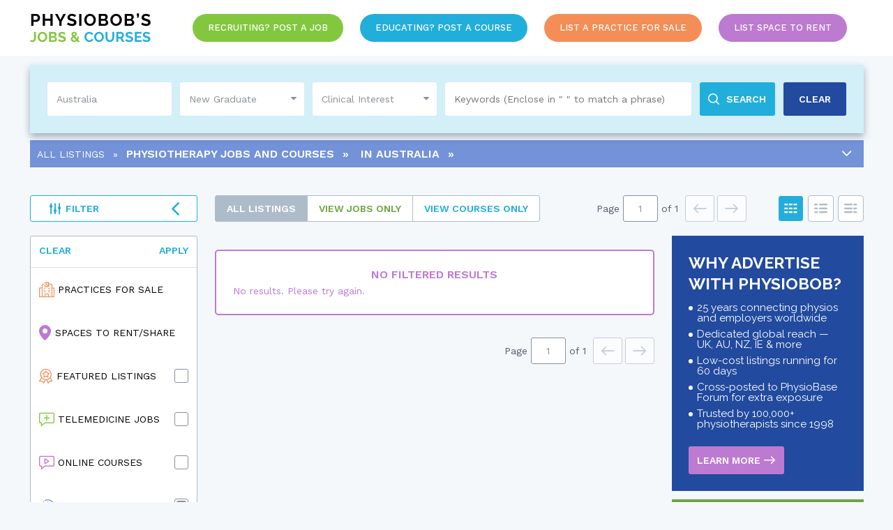

--- FILE ---
content_type: text/html; charset=utf-8
request_url: https://www.physiobob.com/australia/physiotherapy-jobs-courses/private/new-graduate/locum
body_size: 29114
content:


<!DOCTYPE html PUBLIC "-//W3C//DTD XHTML 1.0 Transitional//EN" "http://www.w3.org/TR/xhtml1/DTD/xhtml1-transitional.dtd">
<html xmlns="http://www.w3.org/1999/xhtml" >
    
<head>
    <title>Private Practice New Graduate Locum Physiotherapy Jobs and Courses in Australia</title>
    <meta id="Heading1_Head1_metaRobotsTag" name="robots" content="noindex,nofollow" />
    <meta charset="UTF-8" />
    <meta name="description" content="Check out the latest private practice new graduate locum physiotherapy jobs and courses in Australia. Apply online now." />
	<meta http-equiv="expires" content="Wed, 20 Feb 2000 08:30:00 GMT" />
	    
    <meta name="author" content="Admin" />
    <meta name="viewport" content="width=device-width, initial-scale=1, maximum-scale=10.0, minimum-scale=.25, user-scalable=yes"/>
    
    <meta name="keywords" content="Australia,physiotherapy jobs, UK physiotherapy jobs, Australia physiotherapy jobs, international physiotherapy jobs, physio vacancies, locum physio jobs, assistant physiotherapist jobs, sports physiotherapy jobs, NHS physiotherapy jobs, HCPC registration, AHPRA registration, CSP, physiotherapist careers, physiotherapy recruitment, hire physiotherapist, post physio job, physiotherapy message boards, physio forum" />
    
    <link rel="apple-touch-icon" sizes="180x180" href="https://www.physiobob.com/apple-touch-icon.png">
    <link rel="icon" type="image/png" sizes="32x32" href="https://www.physiobob.com/favicon-32x32.png">
    <link rel="icon" type="image/png" sizes="16x16" href="https://www.physiobob.com/favicon-16x16.png">
    <link rel="icon" href="https://www.physiobob.com/images/favicon.ico" />
    <link rel="manifest" href="https://www.physiobob.com/site.webmanifest">
    

    <!--build:css css/styles.min.css-->
    <link rel="stylesheet" href="https://www.physiobob.com/css/libs/bootstrap.min.css" />

    <link rel="preload" href="https://cdnjs.cloudflare.com/ajax/libs/flag-icon-css/3.4.6/css/flag-icon.min.css" as="style" onload="this.onload=null;this.rel='stylesheet'" />
    <noscript><link rel="stylesheet" href="https://cdnjs.cloudflare.com/ajax/libs/flag-icon-css/3.4.6/css/flag-icon.min.css" /></noscript>

    
    <link rel="stylesheet" href="https://cdnjs.cloudflare.com/ajax/libs/jquery.sumoselect/3.1.6/sumoselect.min.css" />
    
    <link rel="stylesheet" href="https://www.physiobob.com/css/global.min.css?v449" />
    <link rel="stylesheet" href="https://www.physiobob.com/css/flatmates.css?v24" />



    <script type="text/javascript" src="https://www.physiobob.com/js/libs/jquery.min.js?v126"></script>
    <!--endbuild-->
    <!--[if lt IE 9]>
      <script src="http://html5shiv.googlecode.com/svn/trunk/html5.js"></script>
    <![endif]-->
    
<!-- Google tag (gtag.js) -->  <script async src="https://www.googletagmanager.com/gtag/js?id=G-7VEPM8DDWM"></script>  <script>    window.dataLayer = window.dataLayer || [];    function gtag(){dataLayer.push(arguments);}    gtag('js', new Date());      gtag('config', 'G-7VEPM8DDWM', { 'debug_mode':true });  </script>

    
 

</head>
    <body id="Heading1_body1" class="index-page open-left-side-bar">
    <div class="backdrop"></div>
    <!--</body>-->
        
<header>
    <div class="container d-flex align-items-center justify-content-between">
        <a id="Heading1_NaviButtons1_lnkLogo" class="logo" href="javascript:__doPostBack('Heading1$NaviButtons1$lnkLogo','')">
            <img src="https://www.physiobob.com/images/logo.svg" alt="physio jobs" title="Physiobob's physiotherapy jobs website" />
        </a>
        <nav class="nav-landscape">
            <a href="https://www.physiobob.com/advertise-a-job?go" class="button work-sans green-1 highly-rounded" title="Advertise a Physiotherapy Job">Recruiting? Post a Job</a>
            <a href="https://www.physiobob.com/advertise-a-course?go" class="button work-sans blue highly-rounded" title="Advertise a Physiotherapy Course">Educating? Post a Course</a>
        </nav>
        <nav class="navigation d-flex flex-column flex-xl-row align-items-center" id="headerNav">
            <a id="Heading1_NaviButtons1_lnkLogoHeader" class="logo" href="javascript:__doPostBack('Heading1$NaviButtons1$lnkLogoHeader','')">
                <img src="https://www.physiobob.com/images/logo.svg" alt="physio jobs" title="Physiobob's physiotherapy jobs website"/>
            </a>
            <a href="https://www.physiobob.com/advertise-a-job?go" class="button work-sans green-1 highly-rounded" title="Advertise a Physiotherapy Job">Recruiting? Post a Job</a>
            <a href="https://www.physiobob.com/advertise-a-course?go" class="button work-sans blue highly-rounded" title="Advertise a Physiotherapy Course">Educating? Post a Course</a>
            <a href="https://www.physiobob.com/add-physiotherapy-practice-for-sale?go" class="button work-sans button-orange highly-rounded" title="">List a Practice for Sale</a>
            <a href="https://www.physiobob.com/add-clinic-space-to-rent-share?go" class="button work-sans button-lilac highly-rounded" title="">List Space to Rent</a>
            <a href="https://www.physiobob.com/PTsLookingForWork1.aspx?go=pts" title="View all available Physiotherapy Candidates" class="nav-mobile-link">Available Candidates</a>
            <a href="https://www.physiobob.com/EditJob.aspx" title="Edit a listing" class="nav-mobile-link">Edit listing</a>
            <a href="https://www.physiobob.com/pricing.aspx" title="View Pricing" class="nav-mobile-link">PRICING</a>
            <a href="https://www.physiobob.com/MemberLogin.aspx" class="nav-mobile-link">Member Login</a>
            <a href="https://www.physiobob.com/Login.aspx" class="nav-mobile-link">Candidate Login</a>
            <!--<a href="https://twitter.com/physiobobsjobs" target="_blank">
                <i class="icon-twitter"></i>
            </a>-->
            <button class="close-nav d-xl-none" id="closeMenu">
                <img src="https://www.physiobob.com/images/close.svg" alt="close" />
            </button>
        </nav>
        <button class="d-xl-none" id="openMenu">
            <img src="https://www.physiobob.com/images/burger.svg" alt="All Physiotherapy Jobs" />
        </button>
    </div>
</header>

        <main class="container">
            


<form name="SearchForm" method="post" id="SearchForm">
<div>
<input type="hidden" name="__EVENTTARGET" id="__EVENTTARGET" value="" />
<input type="hidden" name="__EVENTARGUMENT" id="__EVENTARGUMENT" value="" />
<input type="hidden" name="__VIEWSTATE" id="__VIEWSTATE" value="/[base64]/[base64]/[base64]/h7JgAYg/xLqQBK1A==" />
</div>

<script type="text/javascript">
//<![CDATA[
var theForm = document.forms['SearchForm'];
if (!theForm) {
    theForm = document.SearchForm;
}
function __doPostBack(eventTarget, eventArgument) {
    if (!theForm.onsubmit || (theForm.onsubmit() != false)) {
        theForm.__EVENTTARGET.value = eventTarget;
        theForm.__EVENTARGUMENT.value = eventArgument;
        theForm.submit();
    }
}
//]]>
</script>


<script src="/WebResource.axd?d=4w7mTzXtLfjtgIdjGbjnHXsTpw0RBViuRzgXsFU4xXnVuMoxHoP2i7vrkDWEJrOu1kfGgFWHLiCjbuAVO83GuPfFHEs1&amp;t=638528223084746753" type="text/javascript"></script>


<script type="text/javascript">
//<![CDATA[
function CallServer(arg, context){WebForm_DoCallback('__Page',arg,ReceiveServerData,"",null,false);}function ReceiveServerData(arg, context) {}var siteRoot = 'https://www.physiobob.com';//]]>
</script>

    <section class="search-bar">
        <div class="search-bar-form">
          <div class="search-bar-form-wrapper">
            <select name="DropDownListCountry" id="DropDownListCountry" class="slightly-rounded all-countries">
	<option value="0">All countries</option>
	<option value="1">Afghanistan</option>
	<option value="2">Albania</option>
	<option value="3">Algeria</option>
	<option value="4">American Samoa</option>
	<option value="5">Andorra</option>
	<option value="6">Angola</option>
	<option value="7">Anguilla</option>
	<option value="8">Antigua &amp; Barbuda</option>
	<option value="9">Argentina</option>
	<option value="10">Armenia</option>
	<option value="11">Aruba</option>
	<option selected="selected" value="12">Australia</option>
	<option value="13">Austria</option>
	<option value="14">Azerbaijan</option>
	<option value="15">Bahamas</option>
	<option value="16">Bahrain</option>
	<option value="17">Bangladesh</option>
	<option value="18">Barbados</option>
	<option value="19">Belarus</option>
	<option value="20">Belgium</option>
	<option value="21">Belize</option>
	<option value="22">Benin</option>
	<option value="23">Bermuda</option>
	<option value="24">Bhutan</option>
	<option value="25">Bolivia</option>
	<option value="26">Bosnia &amp; Herzegovina</option>
	<option value="27">Botswana</option>
	<option value="28">Brazil</option>
	<option value="29">British Indian Ocean Territory</option>
	<option value="30">British Virgin Islands</option>
	<option value="31">Brunei</option>
	<option value="32">Bulgaria</option>
	<option value="33">Burkina Faso</option>
	<option value="34">Burma (Myanmar)</option>
	<option value="35">Burundi</option>
	<option value="36">Cambodia</option>
	<option value="37">Cameroon</option>
	<option value="38">Canada</option>
	<option value="39">Cape Verde</option>
	<option value="40">Cayman Islands</option>
	<option value="41">Central African Republic</option>
	<option value="42">Chad</option>
	<option value="43">Chile</option>
	<option value="44">China</option>
	<option value="45">Colombia</option>
	<option value="46">Comoros</option>
	<option value="47">Congo</option>
	<option value="48">Congo Republic</option>
	<option value="49">Cook Islands</option>
	<option value="50">Costa Rica</option>
	<option value="51">Cote Divoire</option>
	<option value="52">Croatia</option>
	<option value="53">Cuba</option>
	<option value="54">Cyprus</option>
	<option value="55">Czech Republic</option>
	<option value="56">Denmark</option>
	<option value="57">Djibouti</option>
	<option value="58">Dominica</option>
	<option value="59">Dominican Republic</option>
	<option value="60">East Timor</option>
	<option value="64">Ecuador</option>
	<option value="61">Egypt</option>
	<option value="62">El Salvador</option>
	<option value="65">Equatorial Guinea</option>
	<option value="66">Eritrea</option>
	<option value="67">Estonia</option>
	<option value="68">Ethiopia</option>
	<option value="69">Falkland Islands</option>
	<option value="70">Faroe Islands</option>
	<option value="71">Fiji</option>
	<option value="72">Finland</option>
	<option value="73">France</option>
	<option value="74">French Polynesia</option>
	<option value="75">Gabon</option>
	<option value="76">Gambia</option>
	<option value="77">Georgia</option>
	<option value="78">Germany</option>
	<option value="79">Ghana</option>
	<option value="80">Gibraltar</option>
	<option value="82">Greece</option>
	<option value="83">Greenland</option>
	<option value="84">Grenada</option>
	<option value="85">Guam</option>
	<option value="86">Guatemala</option>
	<option value="87">Guernsey</option>
	<option value="88">Guinea</option>
	<option value="89">Guinea-Bissau</option>
	<option value="90">Guyana</option>
	<option value="91">Haiti</option>
	<option value="92">Honduras</option>
	<option value="93">Hong Kong</option>
	<option value="94">Hungary</option>
	<option value="95">Iceland</option>
	<option value="96">India</option>
	<option value="97">Indonesia</option>
	<option value="98">Iran</option>
	<option value="99">Iraq</option>
	<option value="100">Ireland</option>
	<option value="101">Isle Of Man</option>
	<option value="102">Israel</option>
	<option value="103">Italy</option>
	<option value="104">Jamaica</option>
	<option value="105">Japan</option>
	<option value="106">Jersey</option>
	<option value="107">Jordan</option>
	<option value="108">Kazakhstan</option>
	<option value="109">Kenya</option>
	<option value="110">Kiribati</option>
	<option value="231">Kosovo</option>
	<option value="111">Kuwait</option>
	<option value="112">Kyrgyz Republic</option>
	<option value="113">Laos</option>
	<option value="114">Latvia</option>
	<option value="115">Lebanon</option>
	<option value="116">Lesotho</option>
	<option value="117">Liberia</option>
	<option value="118">Libya</option>
	<option value="119">Liechtenstein</option>
	<option value="120">Lithuania</option>
	<option value="121">Luxembourg</option>
	<option value="122">Macau</option>
	<option value="123">Macedonia</option>
	<option value="124">Madagascar</option>
	<option value="125">Malawi</option>
	<option value="126">Malaysia</option>
	<option value="127">Maldives</option>
	<option value="128">Mali</option>
	<option value="129">Malta</option>
	<option value="130">Marshall Islands</option>
	<option value="131">Martinique</option>
	<option value="132">Mauritania</option>
	<option value="133">Mauritius</option>
	<option value="134">Mexico</option>
	<option value="135">Micronesia</option>
	<option value="136">Moldova</option>
	<option value="137">Monaco</option>
	<option value="138">Mongolia</option>
	<option value="139">Monserrat</option>
	<option value="140">Morocco</option>
	<option value="141">Mozambique</option>
	<option value="142">Namibia</option>
	<option value="143">Nauru</option>
	<option value="144">Nepal</option>
	<option value="145">Netherlands</option>
	<option value="146">Netherlands Antilles</option>
	<option value="147">New Zealand</option>
	<option value="148">Nicaragua</option>
	<option value="149">Niger</option>
	<option value="150">Nigeria</option>
	<option value="151">Niue</option>
	<option value="152">Norfolk Island</option>
	<option value="153">North Korea</option>
	<option value="154">Northern Mariana Islands</option>
	<option value="155">Norway</option>
	<option value="156">Oman</option>
	<option value="157">Pakistan</option>
	<option value="158">Palau</option>
	<option value="159">Panama</option>
	<option value="160">Papua New Guinea</option>
	<option value="161">Paraguay</option>
	<option value="162">Peru</option>
	<option value="163">Philippines</option>
	<option value="164">Pitcairn Islands</option>
	<option value="165">Poland</option>
	<option value="166">Portugal</option>
	<option value="167">Puerto Rico</option>
	<option value="168">Qatar</option>
	<option value="169">Romania</option>
	<option value="170">Russia</option>
	<option value="171">Rwanda</option>
	<option value="172">Saint Helena</option>
	<option value="173">Saint Kitts and Nevis</option>
	<option value="174">Saint Lucia</option>
	<option value="175">Saint Pierre and Miquelon</option>
	<option value="176">Saint Vincent and the Grenadines</option>
	<option value="177">Samoa</option>
	<option value="178">San Marino</option>
	<option value="179">Sao Tome &amp; Principe</option>
	<option value="180">Saudi Arabia</option>
	<option value="182">Senegal</option>
	<option value="183">Serbia &amp; Montenegro</option>
	<option value="184">Seychelles</option>
	<option value="185">Sierra Leone</option>
	<option value="186">Singapore</option>
	<option value="187">Slovakia</option>
	<option value="188">Slovenia</option>
	<option value="189">Solomon Islands</option>
	<option value="190">Somalia</option>
	<option value="191">South Africa</option>
	<option value="192">South Georgia</option>
	<option value="193">South Korea</option>
	<option value="194">Spain</option>
	<option value="195">Sri Lanka</option>
	<option value="196">Sudan</option>
	<option value="197">Suriname</option>
	<option value="198">Swaziland</option>
	<option value="199">Sweden</option>
	<option value="200">Switzerland</option>
	<option value="201">Syria</option>
	<option value="202">Taiwan</option>
	<option value="203">Tajikistan</option>
	<option value="204">Tanzania</option>
	<option value="205">Thailand</option>
	<option value="206">Tibet</option>
	<option value="207">Togo</option>
	<option value="208">Tonga</option>
	<option value="209">Trinidad and Tobago</option>
	<option value="210">Tunisia</option>
	<option value="211">Turkey</option>
	<option value="212">Turkmenistan</option>
	<option value="213">Turks and Caicos Islands</option>
	<option value="214">Tuvalu</option>
	<option value="215">Uganda</option>
	<option value="216">Ukraine</option>
	<option value="217">United Arab Emirates</option>
	<option value="81">United Kingdom</option>
	<option value="218">Uruguay</option>
	<option value="219">USA</option>
	<option value="220">Uzbekistan</option>
	<option value="221">Vanuatu</option>
	<option value="222">Vatican City</option>
	<option value="223">Venezuela</option>
	<option value="224">Vietnam</option>
	<option value="225">Virgin Islands</option>
	<option value="227">Wallis and Futuna</option>
	<option value="228">Yemen</option>
	<option value="229">Zambia</option>
	<option value="230">Zimbabwe</option>

</select>
          </div>
          <div class="search-bar-form-wrapper">
            <select name="DropDownListYrsExp" id="DropDownListYrsExp" title="Show jobs available to those with the selected years of post graduate experience" class="slightly-rounded">
	<option value="0">Your Experience</option>
	<option value="-1">Show All</option>
	<option selected="selected" value="-2">New Graduate</option>
	<option value="1">1 yr</option>
	<option value="2">2 yrs</option>
	<option value="3">3 yrs</option>
	<option value="4">4 yrs</option>
	<option value="5">5 yrs+</option>

</select>
          </div>
          <div class="search-bar-form-wrapper">
            <select name="DropDownListClinicalSpeciality" id="DropDownListClinicalSpeciality" class="slightly-rounded">
	<option selected="selected" value="">Clinical Interest</option>
	<option value="1">Acupuncture</option>
	<option value="2">Advanced Practice Physiotherapist</option>
	<option value="3">Animal Therapy</option>
	<option value="4">Cardiac Rehab</option>
	<option value="5">Community Rehab</option>
	<option value="6">Cystic Fibrosis</option>
	<option value="7">Extended Scope Practitioner</option>
	<option value="8">Geriatric Medicine</option>
	<option value="9">Hand Therapy</option>
	<option value="32">Injection Therapy</option>
	<option value="10">Inpatient Services</option>
	<option value="11">ITU/ICU/HDU jobs</option>
	<option value="12">Learning Disabilities</option>
	<option value="13">Management</option>
	<option value="14">Massage and soft tissue</option>
	<option value="15">Mental health</option>
	<option value="33">Military Services</option>
	<option value="16">Musculoskeletal</option>
	<option value="17">Neuro Rehabilitation</option>
	<option value="18">Occupational Health &amp; Ergonomics</option>
	<option value="36">Offenders Institutions</option>
	<option value="19">Oncology</option>
	<option value="20">Orthopaedic Physiotherapy</option>
	<option value="21">Outpatient Physiotherapy</option>
	<option value="22">Paediatrics</option>
	<option value="34">Palliative Care</option>
	<option value="23">Physiotherapy Assistant jobs</option>
	<option value="24">Pilates</option>
	<option value="25">Private Practice</option>
	<option value="35">Public Sector</option>
	<option value="26">Respiratory Medicine</option>
	<option value="27">Sports Medicine</option>
	<option value="28">Therapeutic Riding</option>
	<option value="29">Vestibular Rehabilitation</option>
	<option value="30">Wheelchair Services</option>
	<option value="31">Women's Health</option>

</select>
          </div>
          <div class="search-bar-form-wrapper">
            <input name="txtKeyWords" type="text" id="txtKeyWords" class="slightly-rounded" placeholder="Keywords (Enclose in &quot; &quot; to match a phrase)" />
          </div>
          <div class="btn-wrapper">
                <button onclick="clearSubFilters(); saveTopFilters(); __doPostBack('btnSubmit','')" id="btnSubmit" class="d-flex justify-content-center slightly-rounded button text-uppercase blue search-bar-submit" title="Search physiotherapy jobs">
                    <img src="https://www.physiobob.com/images/icons/search.svg" alt="search" />
                    <span>Search</span>
                </button>
                <button onclick="__doPostBack('resetFormButton','')" id="resetFormButton" class="clear-btn justify-content-center slightly-rounded button text-uppercase">
                    <span>Clear</span>
                </button>
            </div>
        </div>
    </section>
    
    <div id="countryIntroTextArea" class="UK-info">
        <div class="UK-info-header d-flex flex-column flex-md-row align-items-md-center" data-toggle="collapse" data-target="#collapseExample" aria-expanded="false" aria-controls="collapseExample">
            <a onclick="event.stopPropagation(event);javascript:__doPostBack('lnkAllListings','');" id="lnkAllListings" href="javascript:__doPostBack('lnkAllListings','')" style="color:inherit;">
                <span>All Listings</span>
            </a>
            <p>Physiotherapy <span id="spnJobOrCourse">Jobs and Courses</span> in <span id="spnCountrySelected">Australia</span></p>
            <button type="button">
                <i class="icon-arrow-back"></i>
            </button>
        </div>
        <div class="collapse UK-info-body container-fluid" id="collapseExample">
            <div class="row">
                <div id="countryIntroTextLeft" class="col-lg-6"><p><span>To work as a physiotherapist in Australia, you must be registered with the </span>   <a href="http://www.physiotherapyboard.gov.au/" target="_blank"><strong>Physiotherapy Board of Australia</strong></a>   <span>. Depending on your nationality, you may also require a work visa from the </span>   <a href="http://www.border.gov.au/Trav/Work/Work/Skills-assessment-and-assessing-authorities" target="_blank"><strong>Australian Department of Immigration</strong></a>   <span>. Overseas-trained applicants typically complete the </span>   <a href="https://www.apc.org.au/" target="_blank"><strong>Australian Physiotherapy Council (APC)</strong></a>   <span> assessment pathway prior to registration.</span></p></div>
                <div id="countryIntroTextRight" class="col-lg-6">
<p><span>Planning your next step? Explore our guide to </span>   <a href="/australia-physiotherapy-job-roles.aspx" class="link-blue"><strong>Physiotherapy Job Roles in Australia</strong></a>   <span>, review the </span>   <a href="/physiotherapy-registration-in-australia.aspx" class="link-blue"><strong>Registration Process (AHPRA/PBA &amp; APC)</strong></a>   <span>, and check the </span>   <a href="/physiotherapy-grading.aspx" class="link-blue"><strong>Grading &amp; Pay Frameworks</strong></a>   <span>. For lived experience and Q&amp;A, join the forum: </span>   <a href="https://forum.physiobase.com/working-as-a-physiotherapist-in-australia/" target="_blank" class="link-blue"><strong>Working as a Physiotherapist in Australia</strong></a>   <span>.</span></p></div>
            </div>
        </div>
    </div>
      
    <div class="control-bar d-flex" id="controlBar">
        <button type="button" class="filter-button rouded-border-bg-white d-flex justify-content-between align-items-center" id="sideBar" onclick="saveFilterStatus();">
            <i class="icon-advanced-search"></i><strong>filter</strong><i class="icon-arrow-back"></i>
        </button>
        <nav class="filter-group d-flex rouded-border-bg-white nav nav-tabs" role="tablist">
            <a onclick="return saveJobCourseFilters(0);" id="lnkAll" class="button active loaded" role="tab" aria-controls="allListings" aria-selected="true" title="View All Physiotherapy Job and Course Listings" href="javascript:__doPostBack('lnkAll','')">All Listings</a>
            <a onclick="saveJobCourseFilters(1);" id="lnkJobsOnly" class="button" role="tab" aria-controls="jobsOnly" aria-selected="false" title="View Physiotherapy Jobs Only" href="javascript:__doPostBack('lnkJobsOnly','')"><span>View&nbsp;</span>Jobs only</a>
            <a onclick="return saveJobCourseFilters(2);" id="lnkCoursesOnly" class="button" role="tab" aria-controls="coursesOnly" aria-selected="false" title="View Physiotherapy Courses Only" href="javascript:__doPostBack('lnkCoursesOnly','')"><span>View&nbsp;</span> courses only</a>  
        </nav>
        <div id="pagingTop" class="pagination">
            <label>
                <span>Page</span>
                <input name="txtCurrentPage" type="text" id="txtCurrentPage" class="rouded-border-bg-white" min="1" maxlength="4" required="" OnKeyPress="if (event.keyCode == 13) {document.getElementById('hidFilterType').value = 'paging'; event.preventDefault(); __doPostBack('txtCurrentPage','')}" value="1" />
            </label>
            <span>of
                1
            </span>
            <button onclick="return false; __doPostBack('btnPrev','')" id="btnPrev" class="prev-page disabled rouded-border-bg-white">
                <i class="icon-arrow right"></i>
            </button>
            <button onclick="return false; __doPostBack('btnNext','')" id="btnNext" class="next-page disabled rouded-border-bg-white">
                <i class="icon-arrow right"></i>
            </button>
        </div>
        <div class="page-view nav nav-pills" role="tablist" id="pageView">
            <button id="btnTileCenter" class="nav-link rouded-border-bg-white active" data-toggle="pill" data-view="1" aria-selected="true" onclick="saveLayout('center');">
                <i class="icon-tile-center"></i>
            </button>
            <button id="btnTileFull" class="nav-link rouded-border-bg-white" data-toggle="pill" data-view="2" aria-selected="true" onclick="saveLayout('full');">
                <i class="icon-tile-full"></i><i class="icon-tile-right"></i>
            </button>
            <button id="btnTileLeft" class="nav-link rouded-border-bg-white" data-toggle="pill" data-view="3" aria-selected="true" onclick="saveLayout('left');">
                <i class="icon-tile-left"></i>
            </button>
        </div>
    </div>
    <section class="main-container">
        <div class="left-column">
        <ul class="filters-list rouded-border-bg-white" id="filterList">
            <li class="filters-list-item controlbar">
                <button onclick="clearSubFilters();resetPaging(); __doPostBack('btnClearTop','')" id="btnClearTop" class="clear-filter">Clear</button>
                    <a class="collapse-all" href="#" aria-expanded="false" style="display: none">
                        <i class="icon-arrow-back"></i>
                    </a>
                <button onclick="saveLeftFilters(0); __doPostBack('btnApplyTop','')" id="btnApplyTop" class="apply-filter">Apply</button>
            </li>
            <li class="filters-list-item">
              <div class="toggle-collapse d-flex align-items-center">
                <i class="icon-clinical c-orange"></i>
                <span class="text-uppercase mr-auto">
                    <a href="https://www.physiobob.com/australia/physiotherapy-practices-for-sale" id="lnkPracticesForSale" style="transition: all 100s ease-in-out;color:#000">Practices for Sale</a>
                </span>
              </div>
            </li>
            
            <li class="filters-list-item">
              <div class="toggle-collapse d-flex align-items-center">
                <i class="icon-marker c-purple-2"></i>
                <span class="text-uppercase mr-auto">
                    <a href="https://www.physiobob.com/australia/clinic-spaces-to-rent-share" id="lnkSpacesToRentShare" style="transition: all 100s ease-in-out;color:#000">Spaces to Rent/Share</a>
                </span>
              </div>
            </li>
            
            <li class="filters-list-item">
              <div class="toggle-collapse d-flex align-items-center">
                <i class="icon-featured c-orange"></i>
                <span class="text-uppercase mr-auto">Featured Listings</span>
                <div class="custom-checkbox">
                  <input name="chkFeaturedListings" type="checkbox" id="chkFeaturedListings" value="1" title="View Featured Physiotherapy Listings" />
                  <span class="fake-checkbox"></span>
                </div>
              </div>
            </li>
            <li class="filters-list-item" data-types="#allListings,#jobsOnly">
              <div class="toggle-collapse d-flex align-items-center">
                <i class="icon-telemedicine c-green-1"></i>
                <span class="text-uppercase mr-auto">Telemedicine jobs</span>
                <div class="custom-checkbox">
                  <input name="chkTelemedicineJob" type="checkbox" id="chkTelemedicineJob" title="View Physiotherapy Telemedicine Jobs" />
                  <span class="fake-checkbox"></span>
                </div>
              </div>
            </li>
            <li class="filters-list-item" data-types="#allListings,#coursesOnly">
              <div class="toggle-collapse d-flex align-items-center">
                <i class="icon-online c-purple"></i>
                <span class="text-uppercase mr-auto">Online Courses</span>
                <div class="custom-checkbox">
                  <input name="chkOnlineCourse" type="checkbox" id="chkOnlineCourse" title="View Online Physiotherapy Courses" />
                  <span class="fake-checkbox"></span>
                </div>
              </div>
            </li>
            <li class="filters-list-item" data-types="#allListings,#jobsOnly">
              <div class="toggle-collapse d-flex align-items-center">
                <i class="icon-locum c-blue-4"></i>
                <span class="text-uppercase mr-auto">Locum Listings</span>
                <div class="custom-checkbox">
                  <input name="chkLocumListings" type="checkbox" id="chkLocumListings" value="1" onclick="onLocumListingsClick()" checked="checked" title="View Physiotherapy Locum Listings" />
                  <span class="fake-checkbox"></span>
                </div>
              </div>
            </li>
            <li class="filters-list-item" data-types="#allListings,#jobsOnly">
              <div class="toggle-collapse d-flex align-items-center">
                <i class="icon-graduates c-orange"></i>
                <span class="text-uppercase mr-auto">New graduates</span>
                <div class="custom-checkbox">
                  <input name="chkNewGraduates" type="checkbox" id="chkNewGraduates" value="1" checked="checked" title="New Graduate Physiotherapy Jobs" />
                  <span class="fake-checkbox"></span>
                </div>
              </div>
            </li>
            
            <li id="regionSection" class="filters-list-item">
                <div class="toggle-collapse d-flex align-items-center">
                    <i class="icon-location c-green-1"></i>
                    <span class="text-uppercase mr-auto">Region</span>
                    <a class="grey-4 plus" data-toggle="collapse" href="#location" role="button" aria-expanded="true" aria-controls="location"></a>
                </div>
                <ul class="collapse-list multi-collapse collapse show" id="location" data-region data-type="region">
                
                
                    <li id="rptrRegion_ctl00_liRegion" class="collapse-list-item d-flex align-items-center justify-content-between" title="Physiotherapy jobs in Australian Capital Territory">
                        <label>
                            <input value="Australian Capital Territory" name="rptrRegion$ctl00$optRegion" type="radio" id="rptrRegion_ctl00_optRegion" onclick="$(&quot;[name$='optRegion']&quot;).prop('checked', false);$(this).prop('checked', true);saveLeftFilters(0);__doPostBack('btnApplyTop');" />
                            <span class="mr-auto">Australian Capital Territory
                            <em>(0)</em>   
                            </span>
                        </label>
                    </li>
                
                    <li id="rptrRegion_ctl01_liRegion" class="collapse-list-item d-flex align-items-center justify-content-between" title="Physiotherapy jobs in New South Wales (Regional)">
                        <label>
                            <input value="New South Wales (Regional)" name="rptrRegion$ctl01$optRegion" type="radio" id="rptrRegion_ctl01_optRegion" onclick="$(&quot;[name$='optRegion']&quot;).prop('checked', false);$(this).prop('checked', true);saveLeftFilters(0);__doPostBack('btnApplyTop');" />
                            <span class="mr-auto">New South Wales (Regional)
                            <em>(0)</em>   
                            </span>
                        </label>
                    </li>
                
                    <li id="rptrRegion_ctl02_liRegion" class="collapse-list-item d-flex align-items-center justify-content-between" title="Physiotherapy jobs in New South Wales (Sydney)">
                        <label>
                            <input value="New South Wales (Sydney)" name="rptrRegion$ctl02$optRegion" type="radio" id="rptrRegion_ctl02_optRegion" onclick="$(&quot;[name$='optRegion']&quot;).prop('checked', false);$(this).prop('checked', true);saveLeftFilters(0);__doPostBack('btnApplyTop');" />
                            <span class="mr-auto">New South Wales (Sydney)
                            <em>(0)</em>   
                            </span>
                        </label>
                    </li>
                
                    <li id="rptrRegion_ctl03_liRegion" class="collapse-list-item d-flex align-items-center justify-content-between" title="Physiotherapy jobs in Northern Territory (Darwin)">
                        <label>
                            <input value="Northern Territory (Darwin)" name="rptrRegion$ctl03$optRegion" type="radio" id="rptrRegion_ctl03_optRegion" onclick="$(&quot;[name$='optRegion']&quot;).prop('checked', false);$(this).prop('checked', true);saveLeftFilters(0);__doPostBack('btnApplyTop');" />
                            <span class="mr-auto">Northern Territory (Darwin)
                            <em>(0)</em>   
                            </span>
                        </label>
                    </li>
                
                    <li id="rptrRegion_ctl04_liRegion" class="collapse-list-item d-flex align-items-center justify-content-between" title="Physiotherapy jobs in Northern Territory (Regional)">
                        <label>
                            <input value="Northern Territory (Regional)" name="rptrRegion$ctl04$optRegion" type="radio" id="rptrRegion_ctl04_optRegion" onclick="$(&quot;[name$='optRegion']&quot;).prop('checked', false);$(this).prop('checked', true);saveLeftFilters(0);__doPostBack('btnApplyTop');" />
                            <span class="mr-auto">Northern Territory (Regional)
                            <em>(0)</em>   
                            </span>
                        </label>
                    </li>
                
                    <li id="rptrRegion_ctl05_liRegion" class="collapse-list-item d-flex align-items-center justify-content-between" title="Physiotherapy jobs in Queensland (Brisbane)">
                        <label>
                            <input value="Queensland (Brisbane)" name="rptrRegion$ctl05$optRegion" type="radio" id="rptrRegion_ctl05_optRegion" onclick="$(&quot;[name$='optRegion']&quot;).prop('checked', false);$(this).prop('checked', true);saveLeftFilters(0);__doPostBack('btnApplyTop');" />
                            <span class="mr-auto">Queensland (Brisbane)
                            <em>(0)</em>   
                            </span>
                        </label>
                    </li>
                
                    <li id="rptrRegion_ctl06_liRegion" class="collapse-list-item d-flex align-items-center justify-content-between" title="Physiotherapy jobs in Queensland (Regional)">
                        <label>
                            <input value="Queensland (Regional)" name="rptrRegion$ctl06$optRegion" type="radio" id="rptrRegion_ctl06_optRegion" onclick="$(&quot;[name$='optRegion']&quot;).prop('checked', false);$(this).prop('checked', true);saveLeftFilters(0);__doPostBack('btnApplyTop');" />
                            <span class="mr-auto">Queensland (Regional)
                            <em>(0)</em>   
                            </span>
                        </label>
                    </li>
                
                    <li id="rptrRegion_ctl07_liRegion" class="collapse-list-item d-flex align-items-center justify-content-between" title="Physiotherapy jobs in South Australia (Adelaide)">
                        <label>
                            <input value="South Australia (Adelaide)" name="rptrRegion$ctl07$optRegion" type="radio" id="rptrRegion_ctl07_optRegion" onclick="$(&quot;[name$='optRegion']&quot;).prop('checked', false);$(this).prop('checked', true);saveLeftFilters(0);__doPostBack('btnApplyTop');" />
                            <span class="mr-auto">South Australia (Adelaide)
                            <em>(0)</em>   
                            </span>
                        </label>
                    </li>
                
                    <li id="rptrRegion_ctl08_liRegion" class="collapse-list-item d-flex align-items-center justify-content-between" title="Physiotherapy jobs in South Australia (Regional)">
                        <label>
                            <input value="South Australia (Regional)" name="rptrRegion$ctl08$optRegion" type="radio" id="rptrRegion_ctl08_optRegion" onclick="$(&quot;[name$='optRegion']&quot;).prop('checked', false);$(this).prop('checked', true);saveLeftFilters(0);__doPostBack('btnApplyTop');" />
                            <span class="mr-auto">South Australia (Regional)
                            <em>(0)</em>   
                            </span>
                        </label>
                    </li>
                
                    <li id="rptrRegion_ctl09_liRegion" class="collapse-list-item d-flex align-items-center justify-content-between" title="Physiotherapy jobs in Tasmania">
                        <label>
                            <input value="Tasmania" name="rptrRegion$ctl09$optRegion" type="radio" id="rptrRegion_ctl09_optRegion" onclick="$(&quot;[name$='optRegion']&quot;).prop('checked', false);$(this).prop('checked', true);saveLeftFilters(0);__doPostBack('btnApplyTop');" />
                            <span class="mr-auto">Tasmania
                            <em>(0)</em>   
                            </span>
                        </label>
                    </li>
                
                    <li id="rptrRegion_ctl10_liRegion" class="collapse-list-item d-flex align-items-center justify-content-between" title="Physiotherapy jobs in Victoria (Melbourne)">
                        <label>
                            <input value="Victoria (Melbourne)" name="rptrRegion$ctl10$optRegion" type="radio" id="rptrRegion_ctl10_optRegion" onclick="$(&quot;[name$='optRegion']&quot;).prop('checked', false);$(this).prop('checked', true);saveLeftFilters(0);__doPostBack('btnApplyTop');" />
                            <span class="mr-auto">Victoria (Melbourne)
                            <em>(0)</em>   
                            </span>
                        </label>
                    </li>
                
                    <li id="rptrRegion_ctl11_liRegion" class="collapse-list-item d-flex align-items-center justify-content-between" title="Physiotherapy jobs in Victoria (Regional)">
                        <label>
                            <input value="Victoria (Regional)" name="rptrRegion$ctl11$optRegion" type="radio" id="rptrRegion_ctl11_optRegion" onclick="$(&quot;[name$='optRegion']&quot;).prop('checked', false);$(this).prop('checked', true);saveLeftFilters(0);__doPostBack('btnApplyTop');" />
                            <span class="mr-auto">Victoria (Regional)
                            <em>(0)</em>   
                            </span>
                        </label>
                    </li>
                
                    <li id="rptrRegion_ctl12_liRegion" class="collapse-list-item d-flex align-items-center justify-content-between" title="Physiotherapy jobs in Western Australia (Perth)">
                        <label>
                            <input value="Western Australia (Perth)" name="rptrRegion$ctl12$optRegion" type="radio" id="rptrRegion_ctl12_optRegion" onclick="$(&quot;[name$='optRegion']&quot;).prop('checked', false);$(this).prop('checked', true);saveLeftFilters(0);__doPostBack('btnApplyTop');" />
                            <span class="mr-auto">Western Australia (Perth)
                            <em>(0)</em>   
                            </span>
                        </label>
                    </li>
                
                    <li id="rptrRegion_ctl13_liRegion" class="collapse-list-item d-flex align-items-center justify-content-between" title="Physiotherapy jobs in Western Australia (Regional)">
                        <label>
                            <input value="Western Australia (Regional)" name="rptrRegion$ctl13$optRegion" type="radio" id="rptrRegion_ctl13_optRegion" onclick="$(&quot;[name$='optRegion']&quot;).prop('checked', false);$(this).prop('checked', true);saveLeftFilters(0);__doPostBack('btnApplyTop');" />
                            <span class="mr-auto">Western Australia (Regional)
                            <em>(0)</em>   
                            </span>
                        </label>
                    </li>
                
                </ul>
            </li>
            <li class="filters-list-item">
              <div class="toggle-collapse d-flex align-items-center">
                <i class="icon-clinical c-red"></i>
                <span class="text-uppercase mr-auto">Clinical Areas</span>
              </div>
              <ul class="collapse-list dropdown" id="clinicalAreas">
                <li class="collapse-list-item d-flex align-items-center justify-content-between">
                  <select name="clinicalAreasSelect" id="clinicalAreasSelect" multiple="multiple">
	<option value="1" title="Physiotherapy jobs filtered for Acupuncture">Acupuncture</option>
	<option value="2" title="Physiotherapy jobs filtered for Advanced Practice Physiotherapist">Advanced Practice Physiotherapist</option>
	<option value="3" title="Physiotherapy jobs filtered for Animal Therapy">Animal Therapy</option>
	<option value="4" title="Physiotherapy jobs filtered for Cardiac Rehab">Cardiac Rehab</option>
	<option value="5" title="Physiotherapy jobs filtered for Community Rehab">Community Rehab</option>
	<option value="6" title="Physiotherapy jobs filtered for Cystic Fibrosis">Cystic Fibrosis</option>
	<option value="7" title="Physiotherapy jobs filtered for Extended Scope Practitioner">Extended Scope Practitioner</option>
	<option value="8" title="Physiotherapy jobs filtered for Geriatric Medicine">Geriatric Medicine</option>
	<option value="9" title="Physiotherapy jobs filtered for Hand Therapy">Hand Therapy</option>
	<option value="32" title="Physiotherapy jobs filtered for Injection Therapy">Injection Therapy</option>
	<option value="10" title="Physiotherapy jobs filtered for Inpatient Services">Inpatient Services</option>
	<option value="11" title="Physiotherapy jobs filtered for ITU/ICU/HDU jobs">ITU/ICU/HDU jobs</option>
	<option value="12" title="Physiotherapy jobs filtered for Learning Disabilities">Learning Disabilities</option>
	<option value="13" title="Physiotherapy jobs filtered for Management">Management</option>
	<option value="14" title="Physiotherapy jobs filtered for Massage and soft tissue">Massage and soft tissue</option>
	<option value="15" title="Physiotherapy jobs filtered for Mental health">Mental health</option>
	<option value="33" title="Physiotherapy jobs filtered for Military Services">Military Services</option>
	<option value="16" title="Physiotherapy jobs filtered for Musculoskeletal">Musculoskeletal</option>
	<option value="17" title="Physiotherapy jobs filtered for Neuro Rehabilitation">Neuro Rehabilitation</option>
	<option value="18" title="Physiotherapy jobs filtered for Occupational Health &amp; Ergonomics">Occupational Health &amp; Ergonomics</option>
	<option value="36" title="Physiotherapy jobs filtered for Offenders Institutions">Offenders Institutions</option>
	<option value="19" title="Physiotherapy jobs filtered for Oncology">Oncology</option>
	<option value="20" title="Physiotherapy jobs filtered for Orthopaedic Physiotherapy">Orthopaedic Physiotherapy</option>
	<option value="21" title="Physiotherapy jobs filtered for Outpatient Physiotherapy">Outpatient Physiotherapy</option>
	<option value="22" title="Physiotherapy jobs filtered for Paediatrics">Paediatrics</option>
	<option value="34" title="Physiotherapy jobs filtered for Palliative Care">Palliative Care</option>
	<option value="23" title="Physiotherapy jobs filtered for Physiotherapy Assistant jobs">Physiotherapy Assistant jobs</option>
	<option value="24" title="Physiotherapy jobs filtered for Pilates">Pilates</option>
	<option value="25" title="Physiotherapy jobs filtered for Private Practice">Private Practice</option>
	<option value="35" title="Physiotherapy jobs filtered for Public Sector">Public Sector</option>
	<option value="26" title="Physiotherapy jobs filtered for Respiratory Medicine">Respiratory Medicine</option>
	<option value="27" title="Physiotherapy jobs filtered for Sports Medicine">Sports Medicine</option>
	<option value="28" title="Physiotherapy jobs filtered for Therapeutic Riding">Therapeutic Riding</option>
	<option value="29" title="Physiotherapy jobs filtered for Vestibular Rehabilitation">Vestibular Rehabilitation</option>
	<option value="30" title="Physiotherapy jobs filtered for Wheelchair Services">Wheelchair Services</option>
	<option value="31" title="Physiotherapy jobs filtered for Women's Health">Women's Health</option>
</select>
                </li>
              </ul>
            </li>
            <li class="filters-list-item" data-types="#allListings,#jobsOnly">
              <div class="toggle-collapse d-flex align-items-center">
                <i class="icon-favorite c-yellow"></i>
                <span class="text-uppercase mr-auto">Listing Type</span>
              </div>
              <ul class="collapse-list dropdown" id="Ul2">
                <li class="collapse-list-item d-flex align-items-center justify-content-between">
                  <select name="listingTypeSelect" id="listingTypeSelect" multiple="multiple">
	<option selected="selected" value="P" title="Physiotherapy jobs filtered for Private Only">Private Only</option>
	<option value="A" title="Physiotherapy jobs filtered for Agency Only">Agency Only</option>
</select>
                </li>
              </ul>
            </li>
            <li class="filters-list-item" data-types="#allListings,#jobsOnly">
              <div class="toggle-collapse d-flex align-items-center">
                <i class="icon-contract-type c-blue"></i>
                <span class="text-uppercase mr-auto">Employment Type</span>
              </div>
              <ul class="collapse-list dropdown" id="Ul3">
                <li class="collapse-list-item d-flex align-items-center justify-content-between">
                  <select name="contractTypeSelect" id="contractTypeSelect" multiple="multiple">
	<option value="5" title="Physiotherapy jobs filtered for Fixed-term Contract">Fixed-term Contract</option>
	<option value="1" title="Physiotherapy jobs filtered for Full-time">Full-time</option>
	<option value="7" title="Physiotherapy jobs filtered for Job Share">Job Share</option>
	<option selected="selected" value="3" title="Physiotherapy jobs filtered for Locum">Locum</option>
	<option value="2" title="Physiotherapy jobs filtered for Part-time">Part-time</option>
	<option value="4" title="Physiotherapy jobs filtered for Permanent">Permanent</option>
	<option value="6" title="Physiotherapy jobs filtered for Self Employed">Self Employed</option>
</select>
                </li>
              </ul>
            </li>
            <li class="filters-list-item" data-types="#allListings,#jobsOnly">
              <div class="toggle-collapse d-flex align-items-center">
                <i class="icon-job c-green-4"></i>
                <span class="text-uppercase mr-auto">Health Sector</span>
              </div>
              <ul class="collapse-list dropdown" id="contractType">
                <li class="collapse-list-item d-flex align-items-center justify-content-between">
                  <select name="healthSectorSelect" id="healthSectorSelect" multiple="multiple">
	<option value="1" title="Physiotherapy jobs filtered for Education Sector">Education Sector</option>
	<option value="2" title="Physiotherapy jobs filtered for Military Sector">Military Sector</option>
	<option value="3" title="Physiotherapy jobs filtered for Private Sector">Private Sector</option>
	<option value="4" title="Physiotherapy jobs filtered for Public Sector">Public Sector</option>
</select>
                </li>
              </ul>
            </li>
            <li class="filters-list-item controlbar">
              <button onclick="clearSubFilters();resetPaging(); __doPostBack('btnClear','')" id="btnClear" class="clear-filter">Clear</button>
              <button onclick="saveLeftFilters(0); __doPostBack('btnApply','')" id="btnApply" class="apply-filter">Apply</button>
              <input name="hidTopFilters" type="hidden" id="hidTopFilters" value="12|-2||" />
              <input name="hidJobCourseFilters" type="hidden" id="hidJobCourseFilters" value="0" />
              <input name="hidLeftFilters" type="hidden" id="hidLeftFilters" value="|0||-1|||||-1|-1" />
              <input name="hidFilterType" type="hidden" id="hidFilterType" value="top" />
              <input name="hidLayoutStatus" type="hidden" id="hidLayoutStatus" value="center" />
              <input name="hidLeftFilterStatus" type="hidden" id="hidLeftFilterStatus" value="o" />
            </li>
          </ul>
          
        <div class="advertise candidate-page advertise-blue">
        <h5 class="advertise-header d-flex flex-column">
          <strong>Become a member of our Site ...</strong>
        </h5>
        <ul class="MPR-vertical-banner-list">
          <li>Access our full candidates list</li>
          <li>Email contact directly</li>
          <li>Offer employment with no additional fees</li>
          <li>Track your contact history</li>
          <li>Make notes on your candidates</li>
          <li>Mark favorites and more</li>
        </ul>
        <a href="https://www.physiobob.com/members.aspx" class="subscribe button-white">
          <span>Join Now</span>
          <i class="icon-arrow right"></i>
        </a>
      </div>
    
        <div class="advertise candidate-page advertise-green">
  <h5 class="d-flex flex-column">
    <strong>Advertise Smarter</strong>
  </h5>
  <ul class="MPR-vertical-banner-list">
    <li>Banner ads in weekly job/course emails</li>
    <li>Engaged, opted-in subscriber base</li>
    <li>Extra exposure beyond job listings</li>
  </ul>
  <a href="https://www.physiobob.com/why-advertise-with-us.aspx" class="subscribe button-white">
    <span>Learn Why</span>
    <i class="icon-arrow right"></i>
  </a>
</div>
    
           
<div class="flatmates">
    <h5>PRACTICES FOR<br />SALE</h5>
        
    
    
    <a href="https://www.physiobob.com">
        <span>See all listings</span>
        <i class="icon-arrow right c-grey-1"></i>
    </a>
    
    
            <div id="FlatmatesListingsLeftA_rptrPracticeForSale_ctl00_listingContainer" class="rent-card rent-card-orange rouded-border-bg-white">
                <div id="FlatmatesListingsLeftA_rptrPracticeForSale_ctl00_listingBody" class="rent-card-body rent-card-orange">
                    <a href="https://www.physiobob.com/physiotherapy-practice-for-sale/canada/victoria/victoria-physiotherapy-practice-office-space-for-sale-in-victoria-canada-7191348" id="FlatmatesListingsLeftA_rptrPracticeForSale_ctl00_lnkHeading">
                        <div id="FlatmatesListingsLeftA_rptrPracticeForSale_ctl00_divHeading" class="rent-card-type" style="cursor:pointer">Practice for Sale</div>
                    </a>
                    <div class="rent-card-location">
                        <div class="rent-card-country d-flex">
                            <i class="flag-icon flag-icon-ca flag-icon-squared"></i>
                            <span id="FlatmatesListingsLeftA_rptrPracticeForSale_ctl00_spnLocation">British Columbia | Victoria</span>
                        </div>
                    </div>
                    <div class="rent-card-desc">
                        <a href="https://www.physiobob.com/physiotherapy-practice-for-sale/canada/victoria/victoria-physiotherapy-practice-office-space-for-sale-in-victoria-canada-7191348" id="FlatmatesListingsLeftA_rptrPracticeForSale_ctl00_lnkFullDetails">
                            <p class="listing-card-type">Physiotherapy Practice & Office Space for SALE in Victoria CANADA</p>
                        </a>
                        <span></span>
                    </div>
                    <div class="listing-card-type rent-card-date">
                        <p id="FlatmatesListingsLeftA_rptrPracticeForSale_ctl00_dateHeading">Guide Price:</p>
                        <time><span id="FlatmatesListingsLeftA_rptrPracticeForSale_ctl00_dateValue" class="rent-card-price">CAD 240,000</span></time>
                    </div>
                    <ul class="rent-card-offer-list d-flex">
                        <li id="FlatmatesListingsLeftA_rptrPracticeForSale_ctl00_liBathrooms"><i class="icon-plumbing"></i></li>
                        
                        
                        
                    </ul>
                </div>
            </div>
        
            <div id="FlatmatesListingsLeftA_rptrPracticeForSale_ctl01_listingContainer" class="rent-card rent-card-orange rouded-border-bg-white">
                <div id="FlatmatesListingsLeftA_rptrPracticeForSale_ctl01_listingBody" class="rent-card-body rent-card-orange">
                    <a href="https://www.physiobob.com/physiotherapy-practice-for-sale/united-kingdom/10miles-outside-belfast/10miles-outside-belfast-saintfield-physiotherapy-private-practice-located-in-co-down-n-ireland-1414091" id="FlatmatesListingsLeftA_rptrPracticeForSale_ctl01_lnkHeading">
                        <div id="FlatmatesListingsLeftA_rptrPracticeForSale_ctl01_divHeading" class="rent-card-type" style="cursor:pointer">Practice for Sale</div>
                    </a>
                    <div class="rent-card-location">
                        <div class="rent-card-country d-flex">
                            <i class="flag-icon flag-icon-gb flag-icon-squared"></i>
                            <span id="FlatmatesListingsLeftA_rptrPracticeForSale_ctl01_spnLocation">Northern Ireland | 10miles outside Belfast</span>
                        </div>
                    </div>
                    <div class="rent-card-desc">
                        <a href="https://www.physiobob.com/physiotherapy-practice-for-sale/united-kingdom/10miles-outside-belfast/10miles-outside-belfast-saintfield-physiotherapy-private-practice-located-in-co-down-n-ireland-1414091" id="FlatmatesListingsLeftA_rptrPracticeForSale_ctl01_lnkFullDetails">
                            <p class="listing-card-type">Saintfield Physiotherapy, private practice located in Co Down N Ireland.</p>
                        </a>
                        <span></span>
                    </div>
                    <div class="listing-card-type rent-card-date">
                        <p id="FlatmatesListingsLeftA_rptrPracticeForSale_ctl01_dateHeading">Guide Price:</p>
                        <time><span id="FlatmatesListingsLeftA_rptrPracticeForSale_ctl01_dateValue" class="rent-card-price">Open to Negotiation/Offers</span></time>
                    </div>
                    <ul class="rent-card-offer-list d-flex">
                        <li id="FlatmatesListingsLeftA_rptrPracticeForSale_ctl01_liBathrooms"><i class="icon-plumbing"></i></li>
                        
                        
                        
                    </ul>
                </div>
            </div>
        
</div>

            
        <div class="advertise advertise-purple top-gutter" style="background-color:#9b72cf; color:#fff; border-radius:6px; padding:20px; text-align:left;">
  <h5 class="d-flex flex-column"><strong>Rent Out<br>Your Clinic Space</strong></h5>
  <h6>
    <span>Connect with physios</span>
    <span>looking for space</span>
  </h6>
  <a href="https://www.physiobob.com/advertise-clinic-space-to-rent-share.aspx" 
     class="subscribe button-white" 
     style="background:#fff; color:#9b72cf; font-weight:bold; border-radius:4px;">
    <span>Read More</span>
    <i class="icon-arrow right"></i>
  </a>
</div>
    
        <div class="newsletter newsletter-orange-white">
  <h4>Sell Your Physio Practice</h4>
  <h3>
    <span>Reach thousands</span><br>
    <span>of potential buyers</span>
  </h3>
  <a href="https://www.physiobob.com/advertise-physiotherapy-practice-for-sale.aspx" class="subscribe button-orange-white">
    <span>List Your Practice</span>
    <i class="icon-arrow right"></i>
  </a>
</div>
    
        <div class="advertise advertise-dark-blue top-gutter">
  <h5 class="advertise-header d-flex flex-column">
    <strong>Why Advertise Your Course?</strong>
  </h5>
  <ul class="MPR-vertical-banner-list">
    <li>Showcase your CPD courses to a global physio audience</li>
    <li>Reach professionals actively seeking training & education</li>
    <li>Affordable 60-day listings with strong visibility</li>
    <li>Cross-posted to PhysioBase Forum for extra reach</li>
    <li>Trusted platform used by 100,000+ physiotherapists</li>
  </ul>
  <a href="https://www.physiobob.com/why-advertise-physiotherapy-courses-with-us.aspx" class="subscribe button-white">
    <span>See the Benefits</span>
    <i class="icon-arrow right"></i>
  </a>
</div>
    
        </div>
        <div class="middle-column">
            
            
            
            <div id="divPoruka" class="custom-alert custom-alert-OTs">
                <h4 id="lblPorukaTitle" class="custom-alert-title">No filtered results</h4>
                <p id="lblPoruka" class="custom-alert-desc">No results. Please try again.</p>
            </div>
            <div class="tab-content">
                <div id="allListings" class="tab-pane fade show active">
                    <ul class="offer-list">
                        
                    </ul>
                </div>
            </div>
            <div class="d-flex">
                <div class="pagination bottom-pagination">
                  <label>
                    <span>Page</span>
                    <input name="txtCurrentPageB" type="text" id="txtCurrentPageB" class="rouded-border-bg-white" min="1" maxlength="4" required="" OnKeyPress="if (event.keyCode == 13) {document.getElementById('hidFilterType').value = 'paging'; event.preventDefault(); __doPostBack('txtCurrentPageB','')}" value="1" />
                  </label>
                  <span>of 1</span>
                  <button onclick="return false; __doPostBack('btnPrevB','')" id="btnPrevB" class="prev-page disabled rouded-border-bg-white" type="button">
                    <i class="icon-arrow right"></i>
                  </button>
                  <button onclick="return false; __doPostBack('btnNextB','')" id="btnNextB" class="next-page disabled rouded-border-bg-white" type="button">
                    <i class="icon-arrow right"></i>
                  </button>
                </div>
            </div>
            <div class="MPR-vertical-mob-banner">
                
                
    
    <div class="featured-listings">
        <h6 id="FeaturedListingsTopMobile_heading">Featured Listings</h6>
          
        <ul class="featured-listings-list">
            
            <li class="featured-listings-list-item">
                <div id="FeaturedListingsTopMobile_rptrFeaturedListings_ctl00_jobCourseContainer" class="listing-card listing-card-green">
                    <div class="listing-card-location">
                        <div class="d-flex">
                            <i class="flag-icon flag-icon-au flag-icon-squared"></i>                          
                            <span id="FeaturedListingsTopMobile_rptrFeaturedListings_ctl00_spnLocation">Queensland (Regional) | Canungra</span>
                        </div>
                        <a href="https://www.physiobob.com/physiotherapy-jobs/featured/c/australia/queensland-regional/canungra-part-time-physio-position-available-in-the-scenic-rim-near-the-gold-coast-46253" id="FeaturedListingsTopMobile_rptrFeaturedListings_ctl00_hypTitle" target="_parent" title="Physiotherapy job in Australia - Part-time Physio position available in The Scenic Rim near the Gold Coast"><div class="listing-card-type">Part-time Physio position available in The Scenic Rim near the Gold Coast</div></a>
                    </div>
                    <p id="FeaturedListingsTopMobile_rptrFeaturedListings_ctl00_description" class="listing-card-desc">Part-time Physio position in the beautiful Gold Coast Hinterland just 35 minutes from the Gold Coast.</p>
                    <a href="https://www.physiobob.com/physiotherapy-jobs/featured/c/australia/queensland-regional/canungra-part-time-physio-position-available-in-the-scenic-rim-near-the-gold-coast-46253" id="FeaturedListingsTopMobile_rptrFeaturedListings_ctl00_lblViewMore" class="listing-card-details" target="_parent" title="View physiotherapy job information for Part-time Physio position available in The Scenic Rim near the Gold Coast">Full Job Details</a>
                </div>
            </li>
                
        </ul>
    </div>
    
                
                
    <div class="featured-listings">
        <div class="featured-listings-list-item">
            <div class="latest-candidates">
                <strong>Latest Physiotherapy candidates looking for work<br/>in Australia</strong>
                <ul class="latest-candidates-list">
            
                    <li class="latest-candidates-list-item"><a href="https://www.physiobob.com/physiotherapy-candidates/available-candidates/6595">Petro Kuiper</a> <i class="flag-icon flag-icon-za flag-icon-squared">
                    </i></li>
                
                    <li class="latest-candidates-list-item"><a href="https://www.physiobob.com/physiotherapy-candidates/available-candidates/4156">Dianna Filippelli</a> <i class="flag-icon flag-icon-ca flag-icon-squared">
                    </i></li>
                
                    <li class="latest-candidates-list-item"><a href="https://www.physiobob.com/physiotherapy-candidates/available-candidates/6846">Mayase Mwanza</a> <i class="flag-icon flag-icon-zm flag-icon-squared">
                    </i></li>
                
                    <li class="latest-candidates-list-item"><a href="https://www.physiobob.com/physiotherapy-candidates/available-candidates/6878">Chibuye Kunda</a> <i class="flag-icon flag-icon-zm flag-icon-squared">
                    </i></li>
                
                    <li class="latest-candidates-list-item"><a href="https://www.physiobob.com/physiotherapy-candidates/available-candidates/6868">SINDALA MBITA</a> <i class="flag-icon flag-icon-zm flag-icon-squared">
                    </i></li>
                
                </ul>
                <div class="d-flex justify-content-between">
                <a href="https://www.physiobob.com/physiotherapy-candidates/available-candidates" class=""><span>View All Candidates</span> <i class="icon-arrow right"></i>
                </a><a href="https://www.physiobob.com/PTsLookingForWork.aspx" class=""><span>Register as a candidate here</span> <i class="icon-arrow right">
                </i></a>
                </div>
            </div>
        </div>
    </div>

                
                
<div class="flatmates">
    <h5>PRACTICES FOR SALE</h5>
        
    
    
    <a href="https://www.physiobob.com">
        <span>See all listings</span>
        <i class="icon-arrow right c-grey-1"></i>
    </a>
    
    
            <div id="FlatmatesListings2_rptrPracticeForSale_ctl00_listingContainer" class="rent-card rent-card-orange rouded-border-bg-white">
                <div id="FlatmatesListings2_rptrPracticeForSale_ctl00_listingBody" class="rent-card-body rent-card-orange">
                    <a href="https://www.physiobob.com/physiotherapy-practice-for-sale/canada/victoria/victoria-physiotherapy-practice-office-space-for-sale-in-victoria-canada-7191348" id="FlatmatesListings2_rptrPracticeForSale_ctl00_lnkHeading">
                        <div id="FlatmatesListings2_rptrPracticeForSale_ctl00_divHeading" class="rent-card-type" style="cursor:pointer">Practice for Sale</div>
                    </a>
                    <div class="rent-card-location">
                        <div class="rent-card-country d-flex">
                            <i class="flag-icon flag-icon-ca flag-icon-squared"></i>
                            <span id="FlatmatesListings2_rptrPracticeForSale_ctl00_spnLocation">British Columbia | Victoria</span>
                        </div>
                    </div>
                    <div class="rent-card-desc">
                        <a href="https://www.physiobob.com/physiotherapy-practice-for-sale/canada/victoria/victoria-physiotherapy-practice-office-space-for-sale-in-victoria-canada-7191348" id="FlatmatesListings2_rptrPracticeForSale_ctl00_lnkFullDetails">
                            <p class="listing-card-type">Physiotherapy Practice & Office Space for SALE in Victoria CANADA</p>
                        </a>
                        <span></span>
                    </div>
                    <div class="listing-card-type rent-card-date">
                        <p id="FlatmatesListings2_rptrPracticeForSale_ctl00_dateHeading">Guide Price:</p>
                        <time><span id="FlatmatesListings2_rptrPracticeForSale_ctl00_dateValue" class="rent-card-price">CAD 240,000</span></time>
                    </div>
                    <ul class="rent-card-offer-list d-flex">
                        <li id="FlatmatesListings2_rptrPracticeForSale_ctl00_liBathrooms"><i class="icon-plumbing"></i></li>
                        
                        
                        
                    </ul>
                </div>
            </div>
        
            <div id="FlatmatesListings2_rptrPracticeForSale_ctl01_listingContainer" class="rent-card rent-card-orange rouded-border-bg-white">
                <div id="FlatmatesListings2_rptrPracticeForSale_ctl01_listingBody" class="rent-card-body rent-card-orange">
                    <a href="https://www.physiobob.com/physiotherapy-practice-for-sale/united-kingdom/10miles-outside-belfast/10miles-outside-belfast-saintfield-physiotherapy-private-practice-located-in-co-down-n-ireland-1414091" id="FlatmatesListings2_rptrPracticeForSale_ctl01_lnkHeading">
                        <div id="FlatmatesListings2_rptrPracticeForSale_ctl01_divHeading" class="rent-card-type" style="cursor:pointer">Practice for Sale</div>
                    </a>
                    <div class="rent-card-location">
                        <div class="rent-card-country d-flex">
                            <i class="flag-icon flag-icon-gb flag-icon-squared"></i>
                            <span id="FlatmatesListings2_rptrPracticeForSale_ctl01_spnLocation">Northern Ireland | 10miles outside Belfast</span>
                        </div>
                    </div>
                    <div class="rent-card-desc">
                        <a href="https://www.physiobob.com/physiotherapy-practice-for-sale/united-kingdom/10miles-outside-belfast/10miles-outside-belfast-saintfield-physiotherapy-private-practice-located-in-co-down-n-ireland-1414091" id="FlatmatesListings2_rptrPracticeForSale_ctl01_lnkFullDetails">
                            <p class="listing-card-type">Saintfield Physiotherapy, private practice located in Co Down N Ireland.</p>
                        </a>
                        <span></span>
                    </div>
                    <div class="listing-card-type rent-card-date">
                        <p id="FlatmatesListings2_rptrPracticeForSale_ctl01_dateHeading">Guide Price:</p>
                        <time><span id="FlatmatesListings2_rptrPracticeForSale_ctl01_dateValue" class="rent-card-price">Open to Negotiation/Offers</span></time>
                    </div>
                    <ul class="rent-card-offer-list d-flex">
                        <li id="FlatmatesListings2_rptrPracticeForSale_ctl01_liBathrooms"><i class="icon-plumbing"></i></li>
                        
                        
                        
                    </ul>
                </div>
            </div>
        
</div>

                
            </div>
        </div>
        <div class="right-column">
            
        <div class="advertise candidate-page advertise-blue">
  <h5 class="advertise-header d-flex flex-column">
    <strong>Why Advertise with Physiobob?</strong>
  </h5>
  <ul class="MPR-vertical-banner-list">
    <li>25 years connecting physios and employers worldwide</li>
    <li>Dedicated global reach — UK, AU, NZ, IE & more</li>
    <li>Low-cost listings running for 60 days</li>
    <li>Cross-posted to PhysioBase Forum for extra exposure</li>
    <li>Trusted by 100,000+ physiotherapists since 1998</li>
  </ul>
  <a href="https://www.physiobob.com/why-advertise-with-us.aspx" class="subscribe button-white">
    <span>Learn More</span>
    <i class="icon-arrow right"></i>
  </a>
</div>
    
        <div class="advertise advertise-green top-gutter">
    <h5 class="d-flex flex-column"><strong>Advertise<br>Your Job</strong></h5>
    <h6>
  <span>With prices from £19.95</span>
  <span>for a 2 month (60 days)</span>
  <span>listing you’d be</span>
  <span>crazy not to!</span></h6>
    <a href="https://www.physiobob.com/advertise-a-job?go" class="subscribe button-white">
        <span>Add your listing</span>
        <i class="icon-arrow right"></i>
    </a>
</div>
    
            
    
    <div class="featured-listings">
        <h6 id="FeaturedListingsTop_heading">Featured Listings</h6>
          
        <ul class="featured-listings-list">
            
            <li class="featured-listings-list-item">
                <div id="FeaturedListingsTop_rptrFeaturedListings_ctl00_jobCourseContainer" class="listing-card listing-card-green">
                    <div class="listing-card-location">
                        <div class="d-flex">
                            <i class="flag-icon flag-icon-au flag-icon-squared"></i>                          
                            <span id="FeaturedListingsTop_rptrFeaturedListings_ctl00_spnLocation">Queensland (Regional) | Canungra</span>
                        </div>
                        <a href="https://www.physiobob.com/physiotherapy-jobs/featured/c/australia/queensland-regional/canungra-part-time-physio-position-available-in-the-scenic-rim-near-the-gold-coast-46253" id="FeaturedListingsTop_rptrFeaturedListings_ctl00_hypTitle" target="_parent" title="Physiotherapy job in Australia - Part-time Physio position available in The Scenic Rim near the Gold Coast"><div class="listing-card-type">Part-time Physio position available in The Scenic Rim near the Gold Coast</div></a>
                    </div>
                    <p id="FeaturedListingsTop_rptrFeaturedListings_ctl00_description" class="listing-card-desc">Part-time Physio position in the beautiful Gold Coast Hinterland just 35 minutes from the Gold Coast.</p>
                    <a href="https://www.physiobob.com/physiotherapy-jobs/featured/c/australia/queensland-regional/canungra-part-time-physio-position-available-in-the-scenic-rim-near-the-gold-coast-46253" id="FeaturedListingsTop_rptrFeaturedListings_ctl00_lblViewMore" class="listing-card-details" target="_parent" title="View physiotherapy job information for Part-time Physio position available in The Scenic Rim near the Gold Coast">Full Job Details</a>
                </div>
            </li>
                
        </ul>
    </div>
    
            
<div class="featured-listings">
    <ul class="featured-listings-list">
        <li class="featured-listings-list-item">
            <div class="latest-candidates">
                <strong>Latest Physiotherapy candidates looking for work<br/>in Australia</strong>
                <ul class="latest-candidates-list">
            
                    <li class="latest-candidates-list-item"><a href="https://www.physiobob.com/physiotherapy-candidates/available-candidates/6595">Petro Kuiper</a> <i class="flag-icon flag-icon-za flag-icon-squared">
                    </i></li>
                
                    <li class="latest-candidates-list-item"><a href="https://www.physiobob.com/physiotherapy-candidates/available-candidates/4156">Dianna Filippelli</a> <i class="flag-icon flag-icon-ca flag-icon-squared">
                    </i></li>
                
                    <li class="latest-candidates-list-item"><a href="https://www.physiobob.com/physiotherapy-candidates/available-candidates/6846">Mayase Mwanza</a> <i class="flag-icon flag-icon-zm flag-icon-squared">
                    </i></li>
                
                    <li class="latest-candidates-list-item"><a href="https://www.physiobob.com/physiotherapy-candidates/available-candidates/6878">Chibuye Kunda</a> <i class="flag-icon flag-icon-zm flag-icon-squared">
                    </i></li>
                
                    <li class="latest-candidates-list-item"><a href="https://www.physiobob.com/physiotherapy-candidates/available-candidates/6868">SINDALA MBITA</a> <i class="flag-icon flag-icon-zm flag-icon-squared">
                    </i></li>
                
                </ul>
                <a href="https://www.physiobob.com/physiotherapy-candidates/available-candidates" class=""><span>View All Candidates</span> <i class="icon-arrow right"></i>
                </a><a href="https://www.physiobob.com/PTsLookingForWork.aspx" class=""><span>Register as a candidate here</span> <i class="icon-arrow right">
                </i></a>
            </div>
        </li>
    </ul>
</div>

            
            
                
        <div class="advertise candidate-page advertise-blue">
  <h5 class="d-flex flex-column">
    <strong>Looking for physiotherapy work?</strong>
  </h5>
  <ul class="MPR-vertical-banner-list">
    <li>Create your free candidate profile</li>
    <li>Choose up to two countries to target</li>
    <li>Stay private — employers contact you via secure form</li>
    <li>Update your availability anytime</li>
    <li>Keep an encrypted contact history</li>
    <li>Option to block agency contacts</li>
  </ul>
  <a href="https://www.physiobob.com/for-candidates.aspx" class="subscribe button-white">
    <span>Learn More</span>
    <i class="icon-arrow right"></i>
  </a>
</div>
    
        <div class="advertise advertise-dark-blue top-gutter">
    <h5 class="d-flex flex-column"><strong>Become a<br>Member</strong></h5>
    <h6>
        <span>Get direct access to our</span>
        <span>list of physiotherapy</span>
        <span>candidates actively</span>
        <span>looking for work</span>
    </h6>
    <a href="https://www.physiobob.com/members.aspx" class="subscribe button-white">
        <span>Join now</span>
        <i class="icon-arrow right"></i>
    </a>
</div>
    
        <div class="newsletter newsletter-orange-white">
  <h4>Sell Your Physio Practice</h4>
  <h3>
    <span>Reach thousands</span><br>
    <span>of potential buyers</span>
  </h3>
  <a href="https://www.physiobob.com/advertise-physiotherapy-practice-for-sale.aspx" class="subscribe button-orange-white">
    <span>Read More</span>
    <i class="icon-arrow right"></i>
  </a>
</div>
    
        <div class="MPR-vertical-banner">
            <div class="MPR-vertical-banner-logo">
              <img src="https://www.physiobob.com/images/MPRLogo.png" alt="MyPhysioRehab">
            </div>
            <p>Community based rehabilitation</p>
            <ul class="MPR-vertical-banner-list">
              <li>Prescribe research supported rehabilitation protocols</li>
              <li>Skype/Zoom integration to deliver telehealth with ease</li>
              <li>Video demonstrations of exercises for your clients</li>
              <li>Add your own exercises & images</li>
              <li>Specialist Musculoskeletal exercise database</li>
              <li>Email your clients in seconds</li>
              <li>PC, Mac, iPad and iPhone compatible</li>
            </ul>
            <div></div>
            <a href="https://www.myphysiorehab.com/subscribe" target="_blank" class="subscribe button-red-white">
              <span>Get your free demo</span>
              <i class="icon-arrow right"></i>
            </a>
          </div>
    
        <div class="advertise advertise-purple top-gutter" style="background-color:#9b72cf; color:#fff; border-radius:6px; padding:20px; text-align:left;">
  <h5 class="d-flex flex-column"><strong>Rent Out<br>Your Clinic Space</strong></h5>
  <h6>
    <span>Connect with physios</span>
    <span>looking for space</span>
  </h6>
  <a href="https://www.physiobob.com/advertise-clinic-space-to-rent-share.aspx" 
     class="subscribe button-white" 
     style="background:#fff; color:#9b72cf; font-weight:bold; border-radius:4px;">
    <span>Read More</span>
    <i class="icon-arrow right"></i>
  </a>
</div>
    
        <div class="newsletter newsletter-orange-white" style="margin-top:12px">
              <h4>PhysioBob’s weekly</h4>
              <h3>
                <span>Get the latest Job & </span
                ><span>Course email updates</span>
              </h3>
              <a href="https://www.physiobob.com/subscribe.aspx" class="subscribe button-orange-white">
                <span>Subscribe</span>
                <i class="icon-arrow right"></i>
              </a>
            </div>
    
        </div>
    </section>

<div>

	<input type="hidden" name="__VIEWSTATEGENERATOR" id="__VIEWSTATEGENERATOR" value="CA0B0334" />
</div>

<script type="text/javascript">
//<![CDATA[

var callBackFrameUrl='/WebResource.axd?d=ZVgvxOK-L3S9mvqSLwnqaom9rvE2ty92HvN6qZdbwyAq-Wc9gcFVaCc565aCBEL-yh-hJjBaKMK4zBu-6WZY42XNL1U1&t=638528223084746753';
WebForm_InitCallback();//]]>
</script>
<script>document.getElementById('Heading1_body1').setAttribute('without-achievements', '');</script></form>
    </main>

<div class="MPR-horizontal-banner">
    <div class="container">
        <div class="row">
            <div class="col-md-6 col-lg-5 offset-md-6 banner">
                <img src="https://www.physiobob.com/images/MPRLogo.png" alt="MPRLogo" />
                <p>
                    Community based rehabilitation</p>
                <ul class="MPR-horizontal-banner-list">
                    <li>Prescribe research supported rehabilitation protocols</li>
                    <li>Video demonstrations of exercises for your clients</li>
                    <li>Upload your own exercises and photos</li>
                    <li>Specialist Musculoskeletal exercise database</li>
                    <li>Email your clients in seconds</li>
                    <li>PC, Mac, iPad and iPhone compatible</li>
                </ul>
                <div>
                    <p>
                        Get your</p>
                    <a href="https://www.myphysiorehab.com/subscribe/" target="_blank" class="subscribe button-white-orange"><span>free demo Now</span> </a>
                </div>
            </div>
        </div>
    </div>
    <div class="MPR-horizontal-banner-cover-image">
        <img src="https://www.physiobob.com/images/horizontal-banner.png" alt="" />
    </div>
</div>

<footer class="">
      <div class="container">
        <div class="footer">
          <a id="Footer1_NaviButtonsBottom1_lnkLogoFooter" class="footer-logo" href="javascript:__doPostBack('Footer1$NaviButtonsBottom1$lnkLogoFooter','')">
            <img src="https://www.physiobob.com/images/logo.svg" alt="physio jobs" title="Physiobob's physiotherapy jobs website" />
          </a>
          <div class="footer-text" id="divFooterDescriptionLeft">
            Since 1998 we’ve connected the global physiotherapy community with the latest jobs, courses, practices for sale, clinic spaces to rent/share, and candidates looking for work.<br><br>
More than 25 years on, Physiobob’s remains the leading online platform for physiotherapists to promote and discover career, education, and business opportunities.
          </div>
          <div id="Footer1_NaviButtonsBottom1_divFooterDescriptionRight" class="footer-text">
            Find the latest Physiotherapy Jobs and Courses in  Australia. Unlike traditional recruitment agencies, our specialist noticeboard and marketing service directly links employers with candidates, educators with students, and clinic owners with potential buyers or tenants — all at low cost.<br><br>
Physiobob’s Jobs alone receives thousands of unique visits each month, making it the ideal place to advertise physio jobs, physiotherapy assistant roles, locum work, sports physiotherapy positions, CPD courses, or clinic opportunities worldwide.
          </div>
          <nav class="footer-nav">
            
            <a id="Footer1_NaviButtonsBottom1_rptrFooter_ctl00_lnkFooterText" href="https://www.physiobob.com/marketing.aspx" target="_self">Physio Marketing</a>                
            
            <a id="Footer1_NaviButtonsBottom1_rptrFooter_ctl01_lnkFooterText" href="https://www.physiobob.com/pricing.aspx" target="_blank">Pricing</a>                
            
            <a id="Footer1_NaviButtonsBottom1_rptrFooter_ctl02_lnkFooterText" href="https://www.physiobob.com/registration.aspx" target="_self">Physio Registration Links</a>                
            
            <a id="Footer1_NaviButtonsBottom1_rptrFooter_ctl03_lnkFooterText" href="https://www.physiobob.com/physiotherapy-registration-the-united-kingdom.aspx" target="_self">UK Physio Registration</a>                
            
            <a id="Footer1_NaviButtonsBottom1_rptrFooter_ctl04_lnkFooterText" href="https://www.physiobob.com/physiotherapy-registration-in-australia.aspx" target="_self">Australian Physio Registration</a>                
            
            <a id="Footer1_NaviButtonsBottom1_rptrFooter_ctl05_lnkFooterText" href="https://www.physiobob.com/EditJob.aspx" target="_blank">Edit Listing</a>                
            
            <a id="Footer1_NaviButtonsBottom1_rptrFooter_ctl06_lnkFooterText" href="https://www.physiobob.com/contactus.aspx" target="_self">Contact</a>                
            
            <a id="Footer1_NaviButtonsBottom1_rptrFooter_ctl07_lnkFooterText" href="https://www.physiobob.com/about-us.aspx" target="_blank">About Us</a>                
            
          </nav>
          <div class="subfooter">
            <nav>
              <a href="https://www.physiobob.com/terms.aspx">Terms & Conditions</a>
              <a href="https://www.physiobob.com/privacy-policy.aspx">Privacy Policy</a>
            </nav>
            <p>Copyright 2026 Physiobobs Jobs Limited. Follow us on twitter.com/physiobobsjobs</p>
            <p><a href="https://twitter.com/physiobobsjobs" target="_blank" title="twitter">
            <svg width="16" height="16" viewBox="0 0 16 16"><g><path d="M9.122 1.125h1.654l-3.614 4.13 4.251 5.62H8.085l-2.607 -3.409L2.495 10.875H0.84l3.865 -4.418L0.627 1.125H4.04l2.357 3.115zm-0.581 8.76h0.916L3.542 2.063H2.558z"/></g></svg>
            </a></p>
          </div>
        </div>
      </div>
</footer>
<a href="#" class="scroll-to-top"><i class="icon-arrow-back"></i></a>
        
<!--build:js js/main.min.js -->

<script src="https://www.physiobob.com/js/libs/bootstrap.bundle.min.js"></script>

<script src="https://cdnjs.cloudflare.com/ajax/libs/hammer.js/2.0.8/hammer.min.js"></script>




<script src="https://cdnjs.cloudflare.com/ajax/libs/jquery.sumoselect/3.1.6/jquery.sumoselect.min.js"></script>


<script src="https://www.physiobob.com/js/main.js?v163"></script>
<!--endbuild-->

     
        <script type="text/javascript" src="https://www.physiobob.com/js/custom.js?v13"></script>
    
    </body>
</html>

--- FILE ---
content_type: text/css
request_url: https://www.physiobob.com/css/global.min.css?v449
body_size: 69736
content:
@charset "UTF-8";@import url("https://fonts.googleapis.com/css2?family=Raleway:wght@400;500;600;700;800&family=Work+Sans:wght@400;500;600&display=swap&family=Lato:wght@400;700&display=swap");a,abbr,acronym,address,applet,article,aside,audio,b,big,blockquote,body,canvas,caption,center,cite,code,dd,del,details,dfn,div,dl,dt,em,embed,fieldset,figcaption,figure,footer,form,h1,h2,h3,h4,h5,h6,header,hgroup,html,i,iframe,img,ins,kbd,label,legend,li,mark,menu,nav,object,ol,output,p,pre,q,ruby,s,samp,section,small,span,strike,strong,sub,summary,sup,table,tbody,td,tfoot,th,thead,time,tr,tt,u,ul,var,video{margin:0;padding:0;border:0;font-size:100%;font:inherit;vertical-align:baseline}article,aside,details,figcaption,figure,footer,header,hgroup,menu,nav,section{display:block}body{line-height:1}ol,ul{list-style:none}blockquote,q{quotes:none}blockquote:after,blockquote:before,q:after,q:before{content:"";content:none}table{border-collapse:collapse;border-spacing:0}*{padding:0;margin:0;border:0;outline:none;box-sizing:border-box}html{height:100%;font-size:16px;line-height:18px}body,html{min-height:100%;width:100%;overflow-x:hidden}.clear:after,.clear:before{content:" ";display:table}.clear:after{clear:both}a:hover{text-decoration:none;color:inherit}button{background-color:transparent;color:#fff}select::-ms-expand{display:none}button:focus{outline:0}input::-webkit-inner-spin-button,input::-webkit-outer-spin-button{-webkit-appearance:none;margin:0}input[type=number]{-moz-appearance:textfield}body{font-family:Work Sans,sans-serif;background-color:#f4f8fb;font-size:.875rem;line-height:1.125rem;line-height:16px}a,body{color:#565b69}input,select{color:#8a8f9e}i.left{transform:rotate(-180deg);display:inline-block}.index-page .search-bar,body[without-achievements] .search-bar{margin-top:5.8125rem}@media (min-width:768px){.index-page .search-bar{margin-top:.625rem}}@media (min-width:768px) and (max-device-width:850px){.index-page .search-bar{margin-top:6.625rem}}@media screen and (max-device-width:850px) and (orientation:landscape){.index-page .search-bar{margin-top:6.625rem}}body{touch-action:auto!important;-webkit-user-select:auto!important;-moz-user-select:auto!important;-ms-user-select:auto!important;user-select:auto!important}@media (min-height:280px){body .navigation{height:320px;top:-2000px}}@media (min-height:280px) and (min-height:375px){body .navigation{height:375px;top:-2000px}}@media (min-height:280px) and (min-height:414px){body .navigation{height:100%}}@media (min-width:1200px){body .navigation{height:auto;overflow:auto;width:-webkit-max-content;width:-moz-max-content;width:max-content}}body .backdrop{content:"";opacity:0;transition:opacity .2s ease-in-out}body.hide-right-side-bar .main-container{grid-template-columns:1fr}@media (min-width:1200px){body.hide-right-side-bar .main-container{grid-template-columns:4.5rem 1fr}body.hide-right-side-bar .main-container .right-column{display:none}}@media (min-width:1200px){body.hide-right-side-bar.open-left-side-bar .main-container{grid-template-columns:15rem 1fr}}body.open-left-side-bar .backdrop{display:block;width:100%;height:100%;background-color:rgba(0,0,0,.3);position:fixed;left:0;right:0;top:0;bottom:0;z-index:2100;opacity:1}@media (min-width:1200px){body.open-left-side-bar .backdrop{display:none}}@media (min-width:1200px){body.open-left-side-bar .main-container{grid-template-columns:15rem 1fr 17.1875rem}body.open-left-side-bar .getjob-alert p{flex-direction:column}}body.open-left-side-bar .left-column{left:0}body.open-left-side-bar .left-column>:not(.filters-list){display:block}@media (min-width:1200px){body.open-left-side-bar .filter-button{width:15rem}body.open-left-side-bar .filter-button .icon-arrow-back,body.open-left-side-bar .filter-button strong{opacity:1;width:-webkit-max-content;width:-moz-max-content;width:max-content}body.open-left-side-bar .filter-button strong{margin-left:.3125rem}}body.open-left-side-bar .filters-list-item{justify-content:space-between}body.open-left-side-bar .filters-list .collapse-list.collapse.show,body.open-left-side-bar .filters-list .toggle-collapse>:not(i){display:block}body.open-left-side-bar .filters-list .filters-list-item:last-child{display:flex}@media (min-width:1200px){.login-page body.open-left-side-bar .login-form .see-more-row,.login-page body.open-left-side-bar .pts-form .see-more-row,.pts-page body.open-left-side-bar .login-form .see-more-row,.pts-page body.open-left-side-bar .pts-form .see-more-row,body.open-left-side-bar .custom-alert .see-more-row,body.open-left-side-bar .login-page .login-form .see-more-row,body.open-left-side-bar .login-page .pts-form .see-more-row,body.open-left-side-bar .pts-page .login-form .see-more-row,body.open-left-side-bar .pts-page .pts-form .see-more-row{flex-direction:column}}@media (min-width:1024px){body.candidate-page-ln .main-container{grid-template-columns:17.1875rem 1fr}}body.candidate-page-ln .main-container .right-column{display:none}@media (min-width:1024px){body.candidate-page-ln .main-container .left-column-ln{display:block}}@media (min-width:1200px){body.candidate-page-ln .main-container .left-column-ln{display:none}}@media (min-width:1200px){body.candidate-page-ln .main-container{grid-template-columns:1fr 17.1875rem}body.candidate-page-ln .main-container .left-column{display:none}body.candidate-page-ln .main-container .right-column{display:block}}body.open-menu{overflow:hidden}body.open-menu header .navigation{top:0}@media (min-height:667px){body.open-menu header .navigation{height:100%}}.container{padding-right:0;padding-left:0}@media (min-width:1200px){.container{padding-right:15px;padding-left:15px;max-width:1225px}}@media (min-width:1024px){.candidates-page.hide-right-side-bar .right-column,.index-page.hide-right-side-bar .right-column{display:none}}.candidates-page.hide-right-side-bar .MPR-vertical-mob-banner,.index-page.hide-right-side-bar .MPR-vertical-mob-banner{display:block}@media (min-width:1200px){.candidates-page.hide-right-side-bar .MPR-vertical-mob-banner,.index-page.hide-right-side-bar .MPR-vertical-mob-banner{display:none}}.main-container{margin-top:.75rem;display:grid;grid-template-columns:1fr;grid-gap:25px;position:relative}@media (min-width:1200px){.main-container{margin-top:1.25rem}}@media (min-width:1200px){.main-container.main-container-2col{grid-template-columns:1fr 17.1875rem}}.main-container .right-column{display:none}@media (min-width:1024px){.main-container .right-column{display:block}}@media (min-width:1024px){.main-container{grid-template-columns:1fr 17.1875rem}}@media (min-width:1200px){.main-container{grid-template-columns:4.5rem 1fr 17.1875rem}}.middle-column{padding-left:10px;padding-right:10px}@media (min-width:576px){.middle-column{padding-left:0;padding-right:0}}.advertise-dark-blue body .subscribe,.advertise-green body .subscribe,.advertise-purple body .subscribe,.featured-listings body .latest-candidates,.search-bar-form body select,body #ADForm,body .advertise-dark-blue .subscribe,body .advertise-green .subscribe,body .advertise-purple .subscribe,body .button-blue-white,body .button-orange-white,body .custom-alert-info,body .custom-alert-OTs,body .featured-listings .latest-candidates,body .offer-card,body .rouded-border-bg-white,body .scroll-to-top,body .search-bar-form select,body .white,body footer{background-color:#fff}body .border-white{border-color:#fff}#ADForm.step2 .form-button-groug body .form-submit,#ADForm.step3 .form-button-groug body .form-submit,.advertise-blue body .subscribe,.getjob-alert body button,.login-page .main-container.main-container-2col .custom-alert-info.login-form body .button-green-white,.login-page .main-container.main-container-2col .custom-alert-info.pts-form body .button-green-white,.login-page .main-container[data-choose=course] .custom-alert-info.login-form body .subscribe,.login-page .main-container[data-choose=course] .custom-alert-info.pts-form body .subscribe,.login-page .main-container[data-choose=job] .custom-alert-info.login-form body .subscribe,.login-page .main-container[data-choose=job] .custom-alert-info.pts-form body .subscribe,.main-container.main-container-2col .candidate-grid-cell body .button-blue-white,.main-container.main-container-2col .custom-alert.custom-alert-info body .button-green-white,.main-container.main-container-2col .login-page .custom-alert-info.login-form body .button-green-white,.main-container.main-container-2col .login-page .custom-alert-info.pts-form body .button-green-white,.main-container.main-container-2col .pts-page .custom-alert-info.login-form body .button-green-white,.main-container.main-container-2col .pts-page .custom-alert-info.pts-form body .button-green-white,.main-container[data-choose=course] .custom-alert.custom-alert-info body .subscribe,.main-container[data-choose=course] .login-page .custom-alert-info.login-form body .subscribe,.main-container[data-choose=course] .login-page .custom-alert-info.pts-form body .subscribe,.main-container[data-choose=course] .pts-page .custom-alert-info.login-form body .subscribe,.main-container[data-choose=course] .pts-page .custom-alert-info.pts-form body .subscribe,.main-container[data-choose=job] .custom-alert.custom-alert-info body .subscribe,.main-container[data-choose=job] .login-page .custom-alert-info.login-form body .subscribe,.main-container[data-choose=job] .login-page .custom-alert-info.pts-form body .subscribe,.main-container[data-choose=job] .pts-page .custom-alert-info.login-form body .subscribe,.main-container[data-choose=job] .pts-page .custom-alert-info.pts-form body .subscribe,.offer-card-details-type-list body li,.offer-card-wrapper .offer-card-labels body .offer-card-label,.pts-page .main-container.main-container-2col .custom-alert-info.login-form body .button-green-white,.pts-page .main-container.main-container-2col .custom-alert-info.pts-form body .button-green-white,.pts-page .main-container[data-choose=course] .custom-alert-info.login-form body .subscribe,.pts-page .main-container[data-choose=course] .custom-alert-info.pts-form body .subscribe,.pts-page .main-container[data-choose=job] .custom-alert-info.login-form body .subscribe,.pts-page .main-container[data-choose=job] .custom-alert-info.pts-form body .subscribe,.stepper body .step,.UK-info-body .row body a,body #ADForm.step2 .form-button-groug .form-submit,body #ADForm.step3 .form-button-groug .form-submit,body .advertise,body .advertise-blue .subscribe,body .button-blue-white,body .button-green-white,body .button-orange-white,body .button-purple-white,body .button-red-white,body .button-white,body .button-white-orange,body .c-white,body .custom-alert-primary,body .custom-alert-success,body .getjob-alert button,body .login-page .main-container.main-container-2col .custom-alert-info.login-form .button-green-white,body .login-page .main-container.main-container-2col .custom-alert-info.pts-form .button-green-white,body .login-page .main-container[data-choose=course] .custom-alert-info.login-form .subscribe,body .login-page .main-container[data-choose=course] .custom-alert-info.pts-form .subscribe,body .login-page .main-container[data-choose=job] .custom-alert-info.login-form .subscribe,body .login-page .main-container[data-choose=job] .custom-alert-info.pts-form .subscribe,body .main-container.main-container-2col .candidate-grid-cell .button-blue-white,body .main-container.main-container-2col .custom-alert.custom-alert-info .button-green-white,body .main-container.main-container-2col .login-page .custom-alert-info.login-form .button-green-white,body .main-container.main-container-2col .login-page .custom-alert-info.pts-form .button-green-white,body .main-container.main-container-2col .pts-page .custom-alert-info.login-form .button-green-white,body .main-container.main-container-2col .pts-page .custom-alert-info.pts-form .button-green-white,body .main-container[data-choose=course] .custom-alert.custom-alert-info .subscribe,body .main-container[data-choose=course] .login-page .custom-alert-info.login-form .subscribe,body .main-container[data-choose=course] .login-page .custom-alert-info.pts-form .subscribe,body .main-container[data-choose=course] .pts-page .custom-alert-info.login-form .subscribe,body .main-container[data-choose=course] .pts-page .custom-alert-info.pts-form .subscribe,body .main-container[data-choose=job] .custom-alert.custom-alert-info .subscribe,body .main-container[data-choose=job] .login-page .custom-alert-info.login-form .subscribe,body .main-container[data-choose=job] .login-page .custom-alert-info.pts-form .subscribe,body .main-container[data-choose=job] .pts-page .custom-alert-info.login-form .subscribe,body .main-container[data-choose=job] .pts-page .custom-alert-info.pts-form .subscribe,body .MPR-horizontal-banner,body .MPR-vertical-banner,body .newsletter-orange-white,body .offer-card-details-type-list li,body .offer-card-wrapper .offer-card-labels .offer-card-label,body .pts-page .main-container.main-container-2col .custom-alert-info.login-form .button-green-white,body .pts-page .main-container.main-container-2col .custom-alert-info.pts-form .button-green-white,body .pts-page .main-container[data-choose=course] .custom-alert-info.login-form .subscribe,body .pts-page .main-container[data-choose=course] .custom-alert-info.pts-form .subscribe,body .pts-page .main-container[data-choose=job] .custom-alert-info.login-form .subscribe,body .pts-page .main-container[data-choose=job] .custom-alert-info.pts-form .subscribe,body .rent-card-type,body .stepper .step,body .UK-info,body .UK-info-body .row a{color:#fff}body .black{background-color:#000}body .border-black{border-color:#000}.AD body h1,.custom-select body select,.featured-listings body .latest-candidates,.featured-listings body .latest-candidates>strong,.filters-list-item body .collapse-list-item>button,.flatmates body h5,.job>.form-field body .custom-checkbox-wrapper>span,.job>.form-field body p,.main-container[data-choose=course] body .custom-alert-info,.main-container[data-choose=job] body .custom-alert-info,.offer-card-details-field body .non-semibold,body .AD h1,body .become-member-descr,body .c-black,body .candidate-grid-cell-item,body .custom-select select,body .featured-listings .latest-candidates,body .featured-listings .latest-candidates>strong,body .featured-listings>h6,body .filters-list-item .collapse-list-item>button,body .flatmates h5,body .job>.form-field .custom-checkbox-wrapper>span,body .job>.form-field p,body .listing-fee,body .main-container[data-choose=course] .custom-alert-info,body .main-container[data-choose=job] .custom-alert-info,body .offer-card-details-field .non-semibold,body footer .footer,body footer .footer-nav>a,body footer .footer-nav>a:hover:after,footer body .footer,footer body .footer-nav>a,footer body .footer-nav>a:hover:after{color:#000}body .grey-1{background-color:#565b69}body .border-grey-1{border-color:#565b69}.featured-listings .latest-candidates>a body i,.offer-card-counter-views div>button body i,body .c-grey-1,body .featured-listings .latest-candidates>a i,body .offer-card-counter-views div>button i,body .offer-card-desc,body .offer-card-info>:nth-child(2),body .rent-card-desc>span{color:#565b69}.custom-checkbox body .fake-checkbox,.custom-checkbox body .fake-radio,.custom-radio body .fake-checkbox,.custom-radio body .fake-radio,body .custom-checkbox .fake-checkbox,body .custom-checkbox .fake-radio,body .custom-radio .fake-checkbox,body .custom-radio .fake-radio,body .grey-2{background-color:#8a8f9e}body .border-grey-2,body .custom-checkbox,body .custom-radio{border-color:#8a8f9e}body .c-grey-2,body .offer-card-details,body .rent-card,body footer .footer .subfooter nav>a,body footer .footer .subfooter p,footer .footer .subfooter body nav>a,footer .footer .subfooter body p{color:#8a8f9e}.main-container[data-choose=course] .stepper body .step,.main-container[data-choose=job] .stepper body .step,.offer-card-details-type-list body li,body .grey-3,body .main-container[data-choose=course] .stepper .step,body .main-container[data-choose=job] .stepper .step,body .offer-card-details-type-list li{background-color:#aebcca}body .border-grey-3,body .rouded-border,body .rouded-border-bg-white{border-color:#aebcca}body .c-grey-3,body .datepicker-here+.icon-date,body .tbc-label{color:#aebcca}body .grey-4{background-color:#c3cfdb}body .border-grey-4{border-color:#c3cfdb}body .c-grey-4{color:#c3cfdb}body .filters-list-item:last-child:before,body .grey-5,body .separator,body footer .footer .subfooter:before,footer .footer body .subfooter:before{background-color:#d7e0ef}.featured-listings body .latest-candidates,body .border-grey-5,body .featured-listings .latest-candidates{border-color:#d7e0ef}body .c-grey-5{color:#d7e0ef}#ADForm body .ad-form-location>:nth-child(2),.featured-listings body .latest-candidates-list-item:nth-child(2n),body #ADForm .ad-form-location>:nth-child(2),body .featured-listings .latest-candidates-list-item:nth-child(2n),body .grey-6{background-color:#f0f5fe}body .border-grey-6{border-color:#f0f5fe}body .c-grey-6{color:#f0f5fe}body .green-0,body .listing-card-green{background-color:#ebfaf0}body .border-green-0{border-color:#ebfaf0}body .c-green-0{color:#ebfaf0}.login-page .main-container[data-choose=job] .custom-alert-info.login-form body .subscribe,.login-page .main-container[data-choose=job] .custom-alert-info.pts-form body .subscribe,.main-container[data-choose=job] #ADForm.step2 body .custom-alert-primary,.main-container[data-choose=job] .custom-alert.custom-alert-info body .subscribe,.main-container[data-choose=job] .login-page .custom-alert-info.login-form body .subscribe,.main-container[data-choose=job] .login-page .custom-alert-info.pts-form body .subscribe,.main-container[data-choose=job] .pts-page .custom-alert-info.login-form body .subscribe,.main-container[data-choose=job] .pts-page .custom-alert-info.pts-form body .subscribe,.main-container[data-choose=job] .stepper body .step.active,.offer-card-job-graduates .offer-card-counter-views body .button-blue-white,.offer-card-job-graduates .offer-card-counter-views body .button-green-white,.offer-card-job-graduates .offer-card-counter-views body .button-orange-white,.offer-card-job-graduates .offer-card-counter-views body .button-purple-white,.offer-card-job-graduates .offer-card-counter-views body .button-red-white,.offer-card-job-graduates .offer-card-counter-views body .button-white,.offer-card-job-graduates .offer-card-counter-views body .button-white-orange,.offer-card-job-graduates body .offer-card-details-cap,.offer-card-job-graduates body .offer-card-favorite,.offer-card-job .offer-card-counter-views body .button-blue-white,.offer-card-job .offer-card-counter-views body .button-green-white,.offer-card-job .offer-card-counter-views body .button-orange-white,.offer-card-job .offer-card-counter-views body .button-purple-white,.offer-card-job .offer-card-counter-views body .button-red-white,.offer-card-job .offer-card-counter-views body .button-white,.offer-card-job .offer-card-counter-views body .button-white-orange,.offer-card-job body .offer-card-details-cap,.offer-card-job body .offer-card-favorite,.pts-page .main-container[data-choose=job] .custom-alert-info.login-form body .subscribe,.pts-page .main-container[data-choose=job] .custom-alert-info.pts-form body .subscribe,body .button-green-white,body .form-submit,body .green-1,body .listing-card-green:before,body .login-page .main-container[data-choose=job] .custom-alert-info.login-form .subscribe,body .login-page .main-container[data-choose=job] .custom-alert-info.pts-form .subscribe,body .main-container[data-choose=job] #ADForm.step2 .custom-alert-primary,body .main-container[data-choose=job] .custom-alert.custom-alert-info .subscribe,body .main-container[data-choose=job] .login-page .custom-alert-info.login-form .subscribe,body .main-container[data-choose=job] .login-page .custom-alert-info.pts-form .subscribe,body .main-container[data-choose=job] .pts-page .custom-alert-info.login-form .subscribe,body .main-container[data-choose=job] .pts-page .custom-alert-info.pts-form .subscribe,body .main-container[data-choose=job] .stepper .step.active,body .offer-card-job-graduates .offer-card-counter-views .button-blue-white,body .offer-card-job-graduates .offer-card-counter-views .button-green-white,body .offer-card-job-graduates .offer-card-counter-views .button-orange-white,body .offer-card-job-graduates .offer-card-counter-views .button-purple-white,body .offer-card-job-graduates .offer-card-counter-views .button-red-white,body .offer-card-job-graduates .offer-card-counter-views .button-white,body .offer-card-job-graduates .offer-card-counter-views .button-white-orange,body .offer-card-job-graduates .offer-card-details-cap,body .offer-card-job-graduates .offer-card-favorite,body .offer-card-job-graduates:before,body .offer-card-job .offer-card-counter-views .button-blue-white,body .offer-card-job .offer-card-counter-views .button-green-white,body .offer-card-job .offer-card-counter-views .button-orange-white,body .offer-card-job .offer-card-counter-views .button-purple-white,body .offer-card-job .offer-card-counter-views .button-red-white,body .offer-card-job .offer-card-counter-views .button-white,body .offer-card-job .offer-card-counter-views .button-white-orange,body .offer-card-job .offer-card-details-cap,body .offer-card-job .offer-card-favorite,body .offer-card-job:before,body .offer-card-label-green,body .pts-page .main-container[data-choose=job] .custom-alert-info.login-form .subscribe,body .pts-page .main-container[data-choose=job] .custom-alert-info.pts-form .subscribe{background-color:#82c73e}body .border-green-1,body .listing-card-green,body .offer-card-job,body .offer-card-job-graduates{border-color:#82c73e}#AlertModal .modal-content body .modal-title,#DownloadModal .modal-content body .modal-title,#InfoModal .modal-content body .modal-title,#LocationModal .modal-content body .modal-title,#TweetModal .modal-content body .modal-title,#ValidationModal .modal-content body .modal-title,.feature-field-descr body span>a,.listing-card-green body .listing-card-details,.listing-card-green body .listing-card-type,.main-container.main-container-2col[data-choose=job] #ADForm.step1>:not(.captcha):not(:nth-last-child(5)) body span[data-highlight],.main-container.main-container-2col[data-choose=job] #ADForm.step1>:not(.captcha):not(:nth-last-child(5)) body span[data-required],.main-container.main-container-2col[data-choose=job] #ADForm.step3>* body span[data-highlight],.main-container.main-container-2col[data-choose=job] #ADForm.step3>* body span[data-required],.main-container[data-choose=job] #ADForm.step2 body .form-return,.main-container[data-choose=job] #ADForm.step3 body .form-return,.main-container[data-choose=job] .become-member-descr body a,.main-container[data-choose=job] .custom-alert-info body a,.main-container[data-choose=job] .custom-alert-info body strong,.main-container[data-choose=job] .custom-alert-info body ul>li:before,.main-container[data-choose=job] .listing-example body .listing-example-text-pointer,.main-container[data-choose=job] .listing-fee-list body span,.main-container[data-choose=job] body .ad-form-title,.main-container[data-choose=job] body .become-member-actual-now>span,.main-container[data-choose=job] body .become-member-title,.main-container[data-choose=job] body .confirm-title,.main-container[data-choose=job] body .custom-alert-title[data-confirm],.main-container[data-choose=job] body .promotional-features-title,.offer-card-job-graduates .offer-card-counter-views body div>i,.offer-card-job-graduates body .contact-grid-card>:nth-child(2n),.offer-card-job-graduates body .offer-card-details-field,.offer-card-job-graduates body .offer-card-info>:first-child,.offer-card-job .offer-card-counter-views body div>i,.offer-card-job body .contact-grid-card>:nth-child(2n),.offer-card-job body .offer-card-details-field,.offer-card-job body .offer-card-info>:first-child,.promotional-features.latest-ejobs-email .promotional-features-wrapper:nth-child(2) .promotional-features-descr span:not(:first-child) body a,[data-required] body a,body #AlertModal .modal-content .modal-title,body #DownloadModal .modal-content .modal-title,body #InfoModal .modal-content .modal-title,body #LocationModal .modal-content .modal-title,body #TweetModal .modal-content .modal-title,body #ValidationModal .modal-content .modal-title,body .c-green-1,body .feature-field-descr span>a,body .listing-card-green .listing-card-details,body .listing-card-green .listing-card-type,body .main-container.main-container-2col[data-choose=job] #ADForm.step1>:not(.captcha):not(:nth-last-child(5)) span[data-highlight],body .main-container.main-container-2col[data-choose=job] #ADForm.step1>:not(.captcha):not(:nth-last-child(5)) span[data-required],body .main-container.main-container-2col[data-choose=job] #ADForm.step3>* span[data-highlight],body .main-container.main-container-2col[data-choose=job] #ADForm.step3>* span[data-required],body .main-container[data-choose=job] #ADForm.step2 .form-return,body .main-container[data-choose=job] #ADForm.step3 .form-return,body .main-container[data-choose=job] .ad-form-title,body .main-container[data-choose=job] .become-member-actual-now>span,body .main-container[data-choose=job] .become-member-descr a,body .main-container[data-choose=job] .become-member-title,body .main-container[data-choose=job] .confirm-title,body .main-container[data-choose=job] .custom-alert-info a,body .main-container[data-choose=job] .custom-alert-info strong,body .main-container[data-choose=job] .custom-alert-info ul>li:before,body .main-container[data-choose=job] .custom-alert-title[data-confirm],body .main-container[data-choose=job] .listing-example .listing-example-text-pointer,body .main-container[data-choose=job] .listing-fee-list span,body .main-container[data-choose=job] .promotional-features-title,body .offer-card-job-graduates .contact-grid-card>:nth-child(2n),body .offer-card-job-graduates .offer-card-counter-views div>i,body .offer-card-job-graduates .offer-card-details-field,body .offer-card-job-graduates .offer-card-info>:first-child,body .offer-card-job .contact-grid-card>:nth-child(2n),body .offer-card-job .offer-card-counter-views div>i,body .offer-card-job .offer-card-details-field,body .offer-card-job .offer-card-info>:first-child,body .promotional-features.latest-ejobs-email .promotional-features-wrapper:nth-child(2) .promotional-features-descr span:not(:first-child) a,body [data-required] a{color:#82c73e}body .custom-alert-success,body .green-2{background-color:#9bc571}body .border-green-2{border-color:#9bc571}body .c-green-2{color:#9bc571}body .advertise-green,body .green-3{background-color:#6da544}body .border-green-3{border-color:#6da544}.advertise-green body .subscribe,body .advertise-green .subscribe,body .c-green-3{color:#6da544}body .green-4{background-color:#73b631}body .border-green-4{border-color:#73b631}body .c-green-4{color:#73b631}body .light-blue{background-color:#f4f8fb}body .border-light-blue{border-color:#f4f8fb}body .c-light-blue{color:#f4f8fb}body .blue-0,body .listing-card-blue{background-color:#e2f0f5}body .border-blue-0{border-color:#e2f0f5}body .c-blue-0{color:#e2f0f5}#ValidationModal[data-var=course] body .form-submit,.custom-checkbox-wrapper body .fake-checkbox-check,.datepickers-container body .datepicker--nav,.datepickers-container body .datepicker--pointer,.login-page .main-container[data-choose=course] .custom-alert-info.login-form body .subscribe,.login-page .main-container[data-choose=course] .custom-alert-info.pts-form body .subscribe,.main-container[data-choose=course] #ADForm.step2 body .custom-alert-primary,.main-container[data-choose=course] #ADForm body .form-submit,.main-container[data-choose=course] .custom-alert.custom-alert-info body .subscribe,.main-container[data-choose=course] .login-page .custom-alert-info.login-form body .subscribe,.main-container[data-choose=course] .login-page .custom-alert-info.pts-form body .subscribe,.main-container[data-choose=course] .pts-page .custom-alert-info.login-form body .subscribe,.main-container[data-choose=course] .pts-page .custom-alert-info.pts-form body .subscribe,.main-container[data-choose=course] .stepper body .step.active,.main-container[data-choose=course] body .contact-form-header,.main-container[data-choose=course] body .fake-radio,.main-container[data-choose=course] body .form-submit.contact-form-submit,.offer-card-course .offer-card-counter-views body .button-blue-white,.offer-card-course .offer-card-counter-views body .button-green-white,.offer-card-course .offer-card-counter-views body .button-orange-white,.offer-card-course .offer-card-counter-views body .button-purple-white,.offer-card-course .offer-card-counter-views body .button-red-white,.offer-card-course .offer-card-counter-views body .button-white,.offer-card-course .offer-card-counter-views body .button-white-orange,.offer-card-course body .offer-card-details-cap,.offer-card-course body .offer-card-favorite,.pts-page .main-container[data-choose=course] .custom-alert-info.login-form body .subscribe,.pts-page .main-container[data-choose=course] .custom-alert-info.pts-form body .subscribe,body #ValidationModal[data-var=course] .form-submit,body .blue,body .custom-checkbox-wrapper .fake-checkbox-check,body .datepickers-container .datepicker--nav,body .datepickers-container .datepicker--pointer,body .listing-card-blue:before,body .login-page .main-container[data-choose=course] .custom-alert-info.login-form .subscribe,body .login-page .main-container[data-choose=course] .custom-alert-info.pts-form .subscribe,body .main-container[data-choose=course] #ADForm .form-submit,body .main-container[data-choose=course] #ADForm.step2 .custom-alert-primary,body .main-container[data-choose=course] .contact-form-header,body .main-container[data-choose=course] .custom-alert.custom-alert-info .subscribe,body .main-container[data-choose=course] .fake-radio,body .main-container[data-choose=course] .form-submit.contact-form-submit,body .main-container[data-choose=course] .login-page .custom-alert-info.login-form .subscribe,body .main-container[data-choose=course] .login-page .custom-alert-info.pts-form .subscribe,body .main-container[data-choose=course] .pts-page .custom-alert-info.login-form .subscribe,body .main-container[data-choose=course] .pts-page .custom-alert-info.pts-form .subscribe,body .main-container[data-choose=course] .stepper .step.active,body .offer-card-course .offer-card-counter-views .button-blue-white,body .offer-card-course .offer-card-counter-views .button-green-white,body .offer-card-course .offer-card-counter-views .button-orange-white,body .offer-card-course .offer-card-counter-views .button-purple-white,body .offer-card-course .offer-card-counter-views .button-red-white,body .offer-card-course .offer-card-counter-views .button-white,body .offer-card-course .offer-card-counter-views .button-white-orange,body .offer-card-course .offer-card-details-cap,body .offer-card-course .offer-card-favorite,body .offer-card-course:before,body .offer-card-label-blue,body .pts-page .main-container[data-choose=course] .custom-alert-info.login-form .subscribe,body .pts-page .main-container[data-choose=course] .custom-alert-info.pts-form .subscribe{background-color:#22aedb}body .border-blue,body .listing-card-blue,body .offer-card-course{border-color:#22aedb}#ADForm body .ad-form-location>:nth-child(3),#ADForm body .ad-form-location>:nth-child(4),#ValidationModal[data-var=course] body .modal-title,.datepickers-container .datepicker--nav .datepicker--nav-title:hover body i,.datepickers-container .datepicker--nav body .datepicker--nav-title:hover,.feature-field .custom-checkbox+span body strong,.featured-listings body .latest-candidates>a,.listing-card-blue body .listing-card-details,.listing-card-blue body .listing-card-type,.main-container.main-container-2col[data-choose=course] #ADForm.step1>:not(.captcha):not(:nth-last-child(5)) body span[data-highlight],.main-container.main-container-2col[data-choose=course] #ADForm.step1>:not(.captcha):not(:nth-last-child(5)) body span[data-required],.main-container.main-container-2col[data-choose=course] #ADForm.step3>* body span[data-highlight],.main-container.main-container-2col[data-choose=course] #ADForm.step3>* body span[data-required],.main-container[data-choose=course] #ADForm.step2 body .form-return,.main-container[data-choose=course] #ADForm.step3 body .form-return,.main-container[data-choose=course] .custom-alert-info body a,.main-container[data-choose=course] .custom-alert-info body strong,.main-container[data-choose=course] .custom-alert-info body ul>li:before,.main-container[data-choose=course] .listing-example body .listing-example-text-pointer,.main-container[data-choose=course] .listing-fee-list body span,.main-container[data-choose=course] body .ad-form-title,.main-container[data-choose=course] body .become-member-actual-now>span,.main-container[data-choose=course] body .become-member-title,.main-container[data-choose=course] body .confirm-title,.main-container[data-choose=course] body .contact-form-subheader,.main-container[data-choose=course] body .contact-form-your-details,.main-container[data-choose=course] body .custom-alert-info-title,.main-container[data-choose=course] body .custom-alert-title[data-confirm],.main-container[data-choose=course] body .promotional-features-title,.offer-card-course .offer-card-counter-views body div>i,.offer-card-course body .contact-grid-card>:nth-child(2n),.offer-card-course body .offer-card-details-course-date,.offer-card-course body .offer-card-details-field,.offer-card-course body .offer-card-info>:first-child,.offer-card.offer-card-course body .underline,.promotional-features-bump .custom-checkbox-wrapper .custom-checkbox+span body strong,body #ADForm .ad-form-location>:nth-child(3),body #ADForm .ad-form-location>:nth-child(4),body #ValidationModal[data-var=course] .modal-title,body .button-blue-white,body .c-blue,body .collapse-all,body .datepickers-container .datepicker--nav .datepicker--nav-title:hover,body .datepickers-container .datepicker--nav .datepicker--nav-title:hover i,body .feature-field .custom-checkbox+span strong,body .featured-listings .latest-candidates>a,body .listing-card-blue .listing-card-details,body .listing-card-blue .listing-card-type,body .main-container.main-container-2col[data-choose=course] #ADForm.step1>:not(.captcha):not(:nth-last-child(5)) span[data-highlight],body .main-container.main-container-2col[data-choose=course] #ADForm.step1>:not(.captcha):not(:nth-last-child(5)) span[data-required],body .main-container.main-container-2col[data-choose=course] #ADForm.step3>* span[data-highlight],body .main-container.main-container-2col[data-choose=course] #ADForm.step3>* span[data-required],body .main-container[data-choose=course] #ADForm.step2 .form-return,body .main-container[data-choose=course] #ADForm.step3 .form-return,body .main-container[data-choose=course] .ad-form-title,body .main-container[data-choose=course] .become-member-actual-now>span,body .main-container[data-choose=course] .become-member-title,body .main-container[data-choose=course] .confirm-title,body .main-container[data-choose=course] .contact-form-subheader,body .main-container[data-choose=course] .contact-form-your-details,body .main-container[data-choose=course] .custom-alert-info-title,body .main-container[data-choose=course] .custom-alert-info a,body .main-container[data-choose=course] .custom-alert-info strong,body .main-container[data-choose=course] .custom-alert-info ul>li:before,body .main-container[data-choose=course] .custom-alert-title[data-confirm],body .main-container[data-choose=course] .listing-example .listing-example-text-pointer,body .main-container[data-choose=course] .listing-fee-list span,body .main-container[data-choose=course] .promotional-features-title,body .offer-card-course .contact-grid-card>:nth-child(2n),body .offer-card-course .offer-card-counter-views div>i,body .offer-card-course .offer-card-details-course-date,body .offer-card-course .offer-card-details-field,body .offer-card-course .offer-card-info>:first-child,body .offer-card.offer-card-course .underline,body .promotional-features-bump .custom-checkbox-wrapper .custom-checkbox+span strong,body .scroll-to-top,body footer .footer-nav>a:hover,footer body .footer-nav>a:hover{color:#22aedb}#LocationModal.course-tweet .modal-content body .form-submit,#TweetModal.course-tweet .modal-content body .form-submit,body #LocationModal.course-tweet .modal-content .form-submit,body #TweetModal.course-tweet .modal-content .form-submit,body .blue-1,body .custom-alert-primary{background-color:#66cbf9}body .border-blue-1{border-color:#66cbf9}body .c-blue-1{color:#66cbf9}body .light-cyan{background-color:#d3eff8}body .border-light-cyan{border-color:#d3eff8}body .c-light-cyan{color:#d3eff8}body .advertise-dark-blue,body .button-blue-white,body .dark-blue,body .offer-card-label-dark-blue{background-color:#436bbc}body .border-dark-blue{border-color:#436bbc}.advertise-dark-blue body .subscribe,body .advertise-dark-blue .subscribe,body .c-dark-blue{color:#436bbc}body .advertise-blue,body .dark-blue-2{background-color:#224a9e}body .border-dark-blue-2{border-color:#224a9e}body .c-dark-blue-2{color:#224a9e}body .dark-blue-3{background-color:#7392d7}body .border-dark-blue-3{border-color:#7392d7}body .c-dark-blue-3{color:#7392d7}.offer-card-details-type-list body li.highlighted,body .blue-4,body .offer-card-details-type-list li.highlighted,body .offer-card-label-purple,body .rent-card-blue>*>.rent-card-type,body .UK-info{background-color:#7392d7}body .border-blue-4{border-color:#7392d7}body .c-blue-4,body .rent-card-blue>*>.rent-card-date>time,body .rent-card-blue>*>.rent-card-desc>a,body .rent-card-blue>*>.rent-card-desc>p,body .rent-card-blue>*>.rent-card-offer-list>li{color:#7392d7}.getjob-alert body button,.MPR-vertical-banner-list body li:before,body .button-white-orange,body .getjob-alert button,body .MPR-vertical-banner-list li:before,body .newsletter-orange-white,body .offer-card-label-orange,body .orange,body .rent-card-orange>*>.rent-card-type{background-color:#f58d56}body .border-orange{border-color:#f58d56}.offer-card-job-graduates body .offer-card-details-field:nth-child(4),.promotional-features-bump>span body i,body .button-orange-white,body .c-orange,body .offer-card-details-field[data-new-graduates],body .offer-card-job-graduates .offer-card-details-field:nth-child(4),body .promotional-features-bump>span i,body .rent-card-orange>*>.rent-card-date>time,body .rent-card-orange>*>.rent-card-desc>a,body .rent-card-orange>*>.rent-card-desc>p,body .rent-card-orange>*>.rent-card-offer-list>li{color:#f58d56}.offer-card-job-graduates body .offer-card-favorite,body .MPR-horizontal-banner-list>li:before,body .offer-card-job-graduates .offer-card-favorite,body .yellow{background-color:#f2ca11}body .border-yellow{border-color:#f2ca11}.MPR-horizontal-banner body .banner>p,body .c-yellow,body .MPR-horizontal-banner-list+div,body .MPR-horizontal-banner .banner>p{color:#f2ca11}body .purple,body .rent-card-purple>*>.rent-card-type,body .rent-card-type{background-color:#be79d2}body .border-purple{border-color:#be79d2}body .c-purple,body .rent-card-purple>*>.rent-card-date>time,body .rent-card-purple>*>.rent-card-desc>a,body .rent-card-purple>*>.rent-card-desc>p,body .rent-card-purple>*>.rent-card-offer-list>li{color:#be79d2}body .purple-1{background-color:#bf78d6}body .border-purple-1{border-color:#bf78d6}body .c-purple-1{color:#bf78d6}.advertise-blue body .subscribe,body .advertise-blue .subscribe,body .advertise-purple,body .button-purple-white,body .offer-card-label-purple-2,body .purple-2{background-color:#bc7ad1}body .border-purple-2{border-color:#bc7ad1}.advertise-purple body .subscribe,.custom-alert-OTs span body a,body .advertise-purple .subscribe,body .c-purple-2,body .custom-alert-OTs,body .custom-alert-OTs span a{color:#bc7ad1}body .button-red-white,body .red{background-color:#dd374a}body .border-red{border-color:#dd374a}body .c-red,body .valid-error,body [data-required]:after{color:#dd374a}body .pink{background-color:#f2e3e5}body .border-pink{border-color:#f2e3e5}body .c-pink{color:#f2e3e5}body .cyan{background-color:#22aedb}body .border-cyan{border-color:#22aedb}body .c-cyan{color:#22aedb}.candidate-available-button-group button,.highly-rounded,.offer-card-details-type-list li,.rent-card-type{border-radius:22px}.button-blue-white,.button-green-white,.button-orange-white,.button-purple-white,.button-red-white,.button-white,.button-white-orange,.custom-checkbox,.custom-checkbox .fake-checkbox,.custom-checkbox .fake-radio,.custom-radio,.custom-radio .fake-checkbox,.custom-radio .fake-radio,.getjob-alert button,.offer-card-wrapper .offer-card-labels .offer-card-label,.rouded-border,.rouded-border-bg-white,.slightly-rounded{border-radius:3px}.button-blue-white,.button-green-white,.button-orange-white,.button-purple-white,.button-red-white,.button-white,.button-white-orange,.nz-info,.UK-info,.work-sans,button{font-family:Work Sans,sans-serif}#AlertModal .modal-content .modal-title,#DownloadModal .modal-content .modal-title,#InfoModal .modal-content .modal-title,#LocationModal .modal-content .modal-title,#TweetModal .modal-content .modal-title,#ValidationModal .modal-content .modal-title,.AD h1,.advertise,.become-member-title,.featured-listings .latest-candidates>strong,.featured-listings>h6,.flatmates h5,.MPR-vertical-banner,.newsletter>h3,.newsletter>h4,.relawey,footer .footer .subfooter{font-family:Raleway,sans-serif}.lato,.MPR-horizontal-banner{font-family:Lato,sans-serif}.border,.custom-checkbox,.custom-radio,.rouded-border,.rouded-border-bg-white{border:1px solid}#ADForm .ad-form-location>:nth-child(3),#ADForm .ad-form-location>:nth-child(4),#ADForm .ad-form-title,#AlertModal .modal-content .modal-title,#DownloadModal .modal-content .modal-title,#InfoModal .modal-content .modal-title,#LocationModal .modal-content .modal-title,#TweetModal .modal-content .modal-title,#ValidationModal .modal-content .modal-title,.AD h1,.advertise,.become-member-title,.button-blue-white,.button-green-white,.button-orange-white,.button-purple-white,.button-red-white,.button-white,.button-white-orange,.candidate-grid-header,.candidate-title,.control-bar .filter-button strong,.custom-alert-title,.custom-alert a,.feature-field-descr span>a,.feature-field-title,.featured-listings .latest-candidates>a,.featured-listings .latest-candidates>strong,.featured-listings>h6,.filters-list-item.controlbar button,.flatmates h5,.form-return,.form-submit,.getjob-alert button,.listing-card-details,.login-page .login-form a,.login-page .pts-form a,.MPR-horizontal-banner-list+div,.MPR-horizontal-banner .banner>p,.MPR-vertical-banner-list+div,.MPR-vertical-banner>p,.newsletter-orange-white,.offer-card-details-course-date,.offer-card-details-field,.offer-card-details-type-list li,.offer-card-wrapper .offer-card-labels .offer-card-label,.promotional-features-bump>span,.pts-page .login-form a,.pts-page .pts-form a,.rent-card-type,.stepper .step,.tbc-label,.text-uppercase,.UK-info-header,[data-required] a,body .collapse-all span:before,footer .footer-nav,footer .footer .subfooter nav{text-transform:uppercase}.button-blue-white,.button-green-white,.button-orange-white,.button-purple-white,.button-red-white,.button-white,.button-white-orange,.filters-list,.listing-card,.login-page .main-container[data-choose=course] .custom-alert-info.login-form .subscribe,.login-page .main-container[data-choose=course] .custom-alert-info.pts-form .subscribe,.login-page .main-container[data-choose=job] .custom-alert-info.login-form .subscribe,.login-page .main-container[data-choose=job] .custom-alert-info.pts-form .subscribe,.main-container[data-choose=course] .custom-alert.custom-alert-info .subscribe,.main-container[data-choose=course] .login-page .custom-alert-info.login-form .subscribe,.main-container[data-choose=course] .login-page .custom-alert-info.pts-form .subscribe,.main-container[data-choose=course] .pts-page .custom-alert-info.login-form .subscribe,.main-container[data-choose=course] .pts-page .custom-alert-info.pts-form .subscribe,.main-container[data-choose=job] .custom-alert.custom-alert-info .subscribe,.main-container[data-choose=job] .login-page .custom-alert-info.login-form .subscribe,.main-container[data-choose=job] .login-page .custom-alert-info.pts-form .subscribe,.main-container[data-choose=job] .pts-page .custom-alert-info.login-form .subscribe,.main-container[data-choose=job] .pts-page .custom-alert-info.pts-form .subscribe,.padding-12,.pts-page .main-container[data-choose=course] .custom-alert-info.login-form .subscribe,.pts-page .main-container[data-choose=course] .custom-alert-info.pts-form .subscribe,.pts-page .main-container[data-choose=job] .custom-alert-info.login-form .subscribe,.pts-page .main-container[data-choose=job] .custom-alert-info.pts-form .subscribe,.rent-card{padding:.75rem}.custom-checkbox,.custom-radio{width:1.25rem;height:1.25rem;position:relative;overflow:hidden}.custom-checkbox .fake-checkbox,.custom-checkbox .fake-radio,.custom-radio .fake-checkbox,.custom-radio .fake-radio{position:absolute;top:50%;left:50%;width:14px;height:14px;transform:translate(-50%,-50%);display:none;pointer-events:none}.custom-checkbox input,.custom-radio input{position:absolute;width:100%;height:100%;opacity:0;cursor:pointer}.custom-checkbox input:checked+.fake-checkbox,.custom-checkbox input:checked+.fake-radio,.custom-radio input:checked+.fake-checkbox,.custom-radio input:checked+.fake-radio{display:flex}.custom-checkbox .fake-checkbox.fake-checkbox-check,.custom-radio .fake-checkbox.fake-checkbox-check{width:100%;height:100%}.form-field.form-field-advert .form-radio-group,.form-field.form-field-radio .form-radio-group{display:flex}.form-field.form-field-advert .custom-radio-wrapper,.form-field.form-field-radio .custom-radio-wrapper{display:flex;align-items:center;cursor:pointer}.form-field.form-field-advert .custom-radio-wrapper:first-child,.form-field.form-field-radio .custom-radio-wrapper:first-child{margin-right:2.8125rem}@media (min-width:576px){.form-field.form-field-advert .custom-radio-wrapper:first-child,.form-field.form-field-radio .custom-radio-wrapper:first-child{margin-right:0}}.form-field.form-field-advert .custom-radio-wrapper .custom-radio+span,.form-field.form-field-radio .custom-radio-wrapper .custom-radio+span{margin-left:.625rem}.form-field.form-field-advert .custom-radio-wrapper .custom-radio,.form-field.form-field-radio .custom-radio-wrapper .custom-radio{border-color:#22aedb!important}.form-field.form-field-advert .custom-radio-wrapper .custom-radio .fake-radio,.form-field.form-field-radio .custom-radio-wrapper .custom-radio .fake-radio{background-color:#22aedb}.custom-checkbox-wrapper,.custom-select{display:flex;align-items:center}.custom-select{border-color:#aebcca;padding:0;height:unset;overflow:hidden;position:relative;background-color:#fff;font-size:.875rem}.custom-select:after{content:"";position:absolute;top:50%;right:.6875rem;width:9px;height:6px;pointer-events:none;transform:translateY(-50%);display:block;background:url(../images/arrow-down.svg) top no-repeat}.custom-select select{width:100%;height:100%;padding:.6875rem;font-weight:500;white-space:nowrap;text-overflow:ellipsis;display:block;overflow:hidden}.candidates-page .collapse-list-item>.form-field:nth-child(2) .collapse-list.dropdown,.candidates-page .search-bar-form>.search-bar-form-wrapper:first-child .collapse-list.dropdown{display:block;padding:0}.candidates-page .collapse-list-item>.form-field:nth-child(2) .CaptionCont.SelectBox,.candidates-page .search-bar-form>.search-bar-form-wrapper:first-child .CaptionCont.SelectBox{height:48px;display:flex;justify-content:flex-start;align-items:center;border:1px solid #fff}.candidates-page .collapse-list-item>.form-field:nth-child(2) .CaptionCont.SelectBox span,.candidates-page .search-bar-form>.search-bar-form-wrapper:first-child .CaptionCont.SelectBox span{color:#8a9f9e;font-style:normal}.candidates-page .collapse-list-item>.form-field:nth-child(2) .CaptionCont.SelectBox label i,.candidates-page .search-bar-form>.search-bar-form-wrapper:first-child .CaptionCont.SelectBox label i{display:none}.candidates-page .collapse-list-item>.form-field:nth-child(2) .CaptionCont.SelectBox:after,.candidates-page .search-bar-form>.search-bar-form-wrapper:first-child .CaptionCont.SelectBox:after{content:"";position:absolute;top:50%;right:.6875rem;width:9px;height:6px;pointer-events:none;transform:translateY(-50%);display:block;background:url(../images/arrow-down.svg) top no-repeat}.candidates-page .collapse-list-item>.form-field:nth-child(2) .collapse-list-item{margin-top:0}.candidates-page .collapse-list-item>.form-field:nth-child(2) .CaptionCont.SelectBox{height:43px;display:flex;justify-content:flex-start;align-items:center;border:1px solid #aebcca}.candidates-page .collapse-list-item>.form-field:nth-child(2) .CaptionCont.SelectBox span{color:#000;font-weight:500}.candidates-page .collapse-list-item>.form-field:nth-child(2) .CaptionCont.SelectBox label i{display:none}.custom-radio,.custom-radio .fake-radio{border-radius:50%}.custom-input{display:flex;flex-direction:column;position:relative}.custom-input input,.custom-input textarea{padding:.875rem;width:100%;border:1px solid #aebcca;border-radius:4px;color:#000;transition:border .2s ease-in-out}.custom-input input:focus,.custom-input textarea:focus{border:1px solid #22aedb}.custom-input-remark{right:0;bottom:-18px;margin-left:auto;color:#8a8f9e;font-weight:400;font-size:12px;line-height:14px;position:absolute}#ADForm.step1 .form-submit{margin:0 auto}.form-submit{display:block;padding:1.125rem 2rem;border-radius:4px;transition:all .2s ease-in-out}.form-submit:hover{background-color:#6eac30}.form-submit:disabled{opacity:.5}.form-submit span{font-weight:600}.form-submit i{font-size:10px}.tbc-label{font-size:2.5rem;font-weight:700;line-height:47px;text-align:center}.scroll-to-top{width:3.125rem;height:3.125rem;display:none;position:fixed;bottom:6.25rem;right:1.4375rem;box-shadow:0 5px 10px rgba(33,60,100,.4);border-radius:50%;justify-content:center;align-items:center;z-index:500;transition:all .2s ease-in-out}.scroll-to-top:hover{color:#1e92b7}.scroll-to-top i{font-size:18px;position:absolute;top:50%;left:50%;transform:translate(-50%,-50%) rotate(90deg)}@media (min-width:1024px){.scroll-to-top{display:none}}.flag-icon{border-radius:50%;font-size:16px;height:1em;min-width:1em}.current-choose{text-transform:capitalize}.current-choose-custom{text-transform:lowercase}[data-required]:after{content:" *"}[data-required] a{font-weight:600;transition:all .2s ease-in-out}[data-required] a:hover{color:#6eac30}.valid-error{position:absolute;right:0}.valid-error.top{top:-1.1875rem}.valid-error.bottom{bottom:-1.1875rem}body.open-left-side-bar .left-column .filters-list .controlbar:first-child{display:flex;padding-bottom:1.0625rem;position:relative}body.open-left-side-bar .left-column .filters-list .controlbar:first-child:before{content:"";position:absolute;bottom:0;left:-12px;width:100%;height:1px;width:calc(100% + 24px);display:block;background-color:#d7e0ef}body.open-left-side-bar .left-column .filters-list .controlbar:first-child .collapse-all{display:flex}body.open-left-side-bar .left-column .filters-list .controlbar:first-child+.filters-list-item{margin-top:1.25rem}body .controlbar:first-child+.filters-list-item{margin-top:0}body .collapse-all{display:none;align-items:center;justify-content:center}body .collapse-all[aria-expanded=true] span:before{content:"expand all"}body .collapse-all[aria-expanded=true] i{transform:rotate(90deg)}body .collapse-all[aria-expanded=false] span:before{content:"collapse all"}body .collapse-all[aria-expanded=false] i{transform:rotate(-90deg)}body .collapse-all span:before{font-weight:600}body .collapse-all i{margin-left:.625rem}.datepickers-container .datepicker--nav .datepicker--nav-action path{stroke:#fff}.datepickers-container .datepicker--nav .datepicker--nav-action:hover path{stroke:#22aedb}.datepickers-container .datepicker--nav .datepicker--nav-title,.datepickers-container .datepicker--nav .datepicker--nav-title i{color:#fff}.datepickers-container .datepicker--nav .datepicker--nav-title.-disabled-:hover{background:#fff}.datepicker-here+.icon-date{position:absolute;top:50%;right:12px;font-size:16px;transform:translateY(-50%)}#LocationModal.job-tweet .modal-content p,#TweetModal.job-tweet .modal-content p{margin:1.875rem 0;font-size:16px;line-height:22px}#LocationModal.job-tweet .modal-content .form-submit,#TweetModal.job-tweet .modal-content .form-submit{margin-top:0;transition:all .2s ease-in-out}#LocationModal.job-tweet .modal-content .form-submit:hover,#TweetModal.job-tweet .modal-content .form-submit:hover{background-color:#6eac30}#LocationModal .modal-content .modal-title.course-title{color:#22aedb!important}#LocationModal .modal-content .modal-title.job-title{color:#82c73e!important}#LocationModal.course-tweet .modal-content .course-title,#TweetModal.course-tweet .modal-content .course-title{color:#22aedb!important}#LocationModal.course-tweet .modal-content p,#TweetModal.course-tweet .modal-content p{margin:1.875rem 0;font-size:16px;line-height:22px}#LocationModal.course-tweet .modal-content .form-submit,#TweetModal.course-tweet .modal-content .form-submit{margin-top:0;transition:all .2s ease-in-out}#LocationModal.course-tweet .modal-content .form-submit:hover,#TweetModal.course-tweet .modal-content .form-submit:hover{background-color:#1e92b7}.icon-close{font-size:8px}.advertise h5.step2 strong{font-size:1.5rem}.additional-links{margin-top:1.875rem}@media (min-width:768px){.additional-links{display:grid;grid-template-columns:repeat(2,1fr);grid-column-gap:1.5rem}}.additional-links *{color:#fff}.additional-links>:first-child{background-color:#22aedb;transition:all .2s ease-in-out}.additional-links>:first-child:hover{background-color:#1e92b7}.additional-links>:nth-child(2){background-color:#7392d7;transition:all .2s ease-in-out}.additional-links>:nth-child(2):hover{background-color:#1e479a}.additional-link{display:flex;flex-direction:column;padding:1.5rem}.additional-link:first-child{margin-bottom:.625rem}@media (min-width:768px){.additional-link:first-child{margin-bottom:0}}.additional-link>:first-child,.additional-link>a{text-transform:uppercase}.additional-link>:first-child{margin-bottom:.375rem;font-size:1.125rem;font-weight:700;line-height:21px}.additional-link>:nth-child(2){margin-bottom:.5625rem}.additional-link>:nth-child(2) strong{font-weight:600}.additional-link>a{font-size:.75rem;font-weight:600;line-height:14px;margin-top:auto;display:flex;justify-content:flex-end;text-transform:uppercase}.additional-link>a>div{display:flex;flex-direction:column;text-align:right}.additional-link>a>i{margin-left:.375rem;display:flex;align-items:center}select{-webkit-appearance:none;-moz-appearance:none;appearance:none;border:none}.custom-select select{background:#fff}.icon-marker{display:inline-flex;font-size:18px}.icon-marker.green-marker{color:#82c73e!important}.icon-marker.blue-marker{color:#22aedb!important}.icon-marker.yellow-marker{color:#f2ca11!important}.offer-card-details-field .icon-marker{transform:translateY(2px)}.custom-checkbox-wrapper>span i{margin-right:6px}.select2-dropdown{z-index:1030}.filters-list-item.hidden{display:none!important}.main-container.candidate-page{margin-top:15px}body.candidate-detail-page .main-container.candidate-detail-page .left-column,body.candidate-detail-page:before{display:none}@media (min-width:1200px){body.candidate-detail-page .main-container.candidate-detail-page .left-column,body.candidate-detail-page .main-container.candidate-detail-page .right-column{display:block}}@media (min-width:1200px){body.candidate-detail-page .main-container.candidate-detail-page{grid-template-columns:1fr 17.1875rem}body.candidate-detail-page .main-container.candidate-detail-page .left-column{display:none}}@media (min-width:992px){body.candidate-detail-page .candidate-grid-header{grid-template-columns:290px 260px 155px -webkit-max-content;grid-template-columns:290px 260px 155px max-content}}@media (min-width:1024px){body.candidate-detail-page .candidate-grid-header{grid-template-columns:185px 153px 153px -webkit-max-content;grid-template-columns:185px 153px 153px max-content}}@media (min-width:1200px){body.candidate-detail-page .candidate-grid-header{grid-template-columns:245px 205px 185px 92px -webkit-max-content;grid-template-columns:245px 205px 185px 92px max-content}}@media (min-width:1200px){body.candidate-detail-page.open-left-side-bar .main-container.candidate-detail-page{grid-template-columns:13rem 1fr 14rem}body.candidate-detail-page.open-left-side-bar .main-container.candidate-detail-page .left-column{display:block}body.candidate-detail-page.open-left-side-bar .candidate-grid-header{grid-template-columns:200px 147px 263px -webkit-max-content;grid-template-columns:200px 147px 263px max-content}body.candidate-detail-page.open-left-side-bar .candidate-grid-row{grid-template-columns:195px 141px 174px -webkit-max-content!important;grid-template-columns:195px 141px 174px max-content!important}}body.candidate-detail-page.open-left-side-bar.hide-right-side-bar .main-container.candidate-detail-page .left-column{display:none}@media (min-width:1200px){body.candidate-detail-page.open-left-side-bar.hide-right-side-bar .main-container.candidate-detail-page{grid-template-columns:17.1875rem 1fr}body.candidate-detail-page.open-left-side-bar.hide-right-side-bar .main-container.candidate-detail-page .left-column{display:block}body.candidate-detail-page.open-left-side-bar.hide-right-side-bar .candidate-grid-header{grid-template-columns:277px 193px 185px 92px -webkit-max-content;grid-template-columns:277px 193px 185px 92px max-content}}@media (min-width:1200px){body.candidate-detail-page.hide-right-side-bar .candidate-grid-header{grid-template-columns:295px 293px 185px -webkit-max-content;grid-template-columns:295px 293px 185px max-content}}@media (min-width:1024px){body.candidate-detail-page.hide-right-side-bar .candidate-grid-header{grid-template-columns:285px 253px 185px -webkit-max-content;grid-template-columns:285px 253px 185px max-content}}body.candidates-page:before{display:none}body.candidates-page .main-container.candidates-page .left-column{display:block}@media (min-width:1200px){body.candidates-page .main-container.candidates-page .right-column{display:block}}@media (min-width:1200px){body.candidates-page .main-container.candidates-page{grid-template-columns:1fr 17.1875rem}body.candidates-page .main-container.candidates-page .left-column{display:none}body.candidates-page .candidate-grid-header-var2{grid-template-columns:225px 170px 232px 93px -webkit-max-content!important;grid-template-columns:225px 170px 232px 93px max-content!important}body.candidates-page .candidate-grid-body-var2 .candidate-grid-row{grid-template-columns:211px 152px 233px -webkit-max-content!important;grid-template-columns:211px 152px 233px max-content!important}}@media (min-width:1200px){body.candidates-page.open-left-side-bar .main-container.candidates-page{grid-template-columns:13rem 1fr 14rem}body.candidates-page.open-left-side-bar .main-container.candidates-page .left-column{display:block}body.candidates-page.open-left-side-bar .pagination{margin-right:125px!important}body.candidates-page.open-left-side-bar .pagination.candidate-page{margin-right:unset!important}body.candidates-page.open-left-side-bar .filter-button{width:13rem}body.candidates-page.open-left-side-bar .candidate-grid-header{grid-template-columns:207px 152px 185px 54px -webkit-max-content!important;grid-template-columns:207px 152px 185px 54px max-content!important}body.candidates-page.open-left-side-bar .candidate-grid-row{grid-template-columns:205px 140px 160px -webkit-max-content!important;grid-template-columns:205px 140px 160px max-content!important}body.candidates-page.open-left-side-bar .candidate-grid-header-var2{grid-template-columns:160px 138px 192px 54px -webkit-max-content!important;grid-template-columns:160px 138px 192px 54px max-content!important}body.candidates-page.open-left-side-bar .candidate-grid-body-var2 .candidate-grid-row{grid-template-columns:150px 126px 155px -webkit-max-content!important;grid-template-columns:150px 126px 155px max-content!important}}@media (min-width:1200px){body.candidates-page.open-left-side-bar.hide-right-side-bar .main-container.candidates-page{grid-template-columns:17.1875rem 1fr}body.candidates-page.open-left-side-bar.hide-right-side-bar .main-container.candidates-page .left-column{display:block}body.candidates-page.open-left-side-bar.hide-right-side-bar .filter-button{width:15rem}body.candidates-page.open-left-side-bar.hide-right-side-bar .candidate-grid-header{grid-template-columns:271px 200px 185px 93px -webkit-max-content!important;grid-template-columns:271px 200px 185px 93px max-content!important}body.candidates-page.open-left-side-bar.hide-right-side-bar .candidate-grid-header-var2{grid-template-columns:256px 197px 254px 93px -webkit-max-content!important;grid-template-columns:256px 197px 254px 93px max-content!important}body.candidates-page.open-left-side-bar.hide-right-side-bar .candidate-grid-body-var2 .candidate-grid-row{grid-template-columns:211px 152px 233px -webkit-max-content!important;grid-template-columns:211px 152px 233px max-content!important}}@media (min-width:1200px){body.candidates-page.hide-right-side-bar .candidate-grid-header-var2{grid-template-columns:281px 247px 232px 93px -webkit-max-content!important;grid-template-columns:281px 247px 232px 93px max-content!important}}@media (min-width:1024px){body.candidates-page.hide-right-side-bar .main-container.candidates-page .candidate-grid-header{grid-template-columns:283px 255px 185px -webkit-max-content;grid-template-columns:283px 255px 185px max-content}body.candidates-page.hide-right-side-bar .candidate-grid-header-var2{grid-template-columns:281px 257px 232px 93px -webkit-max-content!important;grid-template-columns:281px 257px 232px 93px max-content!important}}.linkNotUpper a{text-transform:unset!important}input[type=email],input[type=nubmer],input[type=password],input[type=text],textarea{-webkit-appearance:none;-moz-appearance:none;appearance:none}body.subscribe-form-page:before{content:none}.c-dark-blue-3{transition:all .2s ease-in-out}.c-dark-blue-3:hover{color:#4267b9}#AlertModal .modal-content .modal-title,#DownloadModal .modal-content .modal-title,#InfoModal .modal-content .modal-title,#LocationModal .modal-content .modal-title,#TweetModal .modal-content .modal-title,#ValidationModal .modal-content .modal-title,.c-green-1,.feature-field-descr span>a,.listing-card-green .listing-card-details,.listing-card-green .listing-card-type,.main-container.main-container-2col[data-choose=job] #ADForm.step1>:not(.captcha):not(:nth-last-child(5)) span[data-highlight],.main-container.main-container-2col[data-choose=job] #ADForm.step1>:not(.captcha):not(:nth-last-child(5)) span[data-required],.main-container.main-container-2col[data-choose=job] #ADForm.step3>* span[data-highlight],.main-container.main-container-2col[data-choose=job] #ADForm.step3>* span[data-required],.main-container[data-choose=job] #ADForm.step2 .form-return,.main-container[data-choose=job] #ADForm.step3 .form-return,.main-container[data-choose=job] .ad-form-title,.main-container[data-choose=job] .become-member-actual-now>span,.main-container[data-choose=job] .become-member-descr a,.main-container[data-choose=job] .become-member-title,.main-container[data-choose=job] .confirm-title,.main-container[data-choose=job] .custom-alert-info a,.main-container[data-choose=job] .custom-alert-info strong,.main-container[data-choose=job] .custom-alert-info ul>li:before,.main-container[data-choose=job] .custom-alert-title[data-confirm],.main-container[data-choose=job] .listing-example .listing-example-text-pointer,.main-container[data-choose=job] .listing-fee-list span,.main-container[data-choose=job] .promotional-features-title,.offer-card-job-graduates .contact-grid-card>:nth-child(2n),.offer-card-job-graduates .offer-card-counter-views div>i,.offer-card-job-graduates .offer-card-details-field,.offer-card-job-graduates .offer-card-info>:first-child,.offer-card-job .contact-grid-card>:nth-child(2n),.offer-card-job .offer-card-counter-views div>i,.offer-card-job .offer-card-details-field,.offer-card-job .offer-card-info>:first-child,.promotional-features.latest-ejobs-email .promotional-features-wrapper:nth-child(2) .promotional-features-descr span:not(:first-child) a,[data-required] a{transition:all .2s ease-in-out}#AlertModal .modal-content .modal-title:hover,#DownloadModal .modal-content .modal-title:hover,#InfoModal .modal-content .modal-title:hover,#LocationModal .modal-content .modal-title:hover,#TweetModal .modal-content .modal-title:hover,#ValidationModal .modal-content .modal-title:hover,.c-green-1:hover,.feature-field-descr span>a:hover,.listing-card-green .listing-card-details:hover,.listing-card-green .listing-card-type:hover,.main-container.main-container-2col[data-choose=job] #ADForm.step1>:not(.captcha):not(:nth-last-child(5)) span:hover[data-highlight],.main-container.main-container-2col[data-choose=job] #ADForm.step1>:not(.captcha):not(:nth-last-child(5)) span:hover[data-required],.main-container.main-container-2col[data-choose=job] #ADForm.step3>* span:hover[data-highlight],.main-container.main-container-2col[data-choose=job] #ADForm.step3>* span:hover[data-required],.main-container[data-choose=job] #ADForm.step2 .form-return:hover,.main-container[data-choose=job] #ADForm.step3 .form-return:hover,.main-container[data-choose=job] .ad-form-title:hover,.main-container[data-choose=job] .become-member-actual-now>span:hover,.main-container[data-choose=job] .become-member-descr a:hover,.main-container[data-choose=job] .become-member-title:hover,.main-container[data-choose=job] .confirm-title:hover,.main-container[data-choose=job] .custom-alert-info a:hover,.main-container[data-choose=job] .custom-alert-info strong:hover,.main-container[data-choose=job] .custom-alert-info ul>li:hover:before,.main-container[data-choose=job] .custom-alert-title:hover[data-confirm],.main-container[data-choose=job] .listing-example .listing-example-text-pointer:hover,.main-container[data-choose=job] .listing-fee-list span:hover,.main-container[data-choose=job] .promotional-features-title:hover,.offer-card-job-graduates .contact-grid-card>:hover:nth-child(2n),.offer-card-job-graduates .offer-card-counter-views div>i:hover,.offer-card-job-graduates .offer-card-details-field:hover,.offer-card-job-graduates .offer-card-info>:hover:first-child,.offer-card-job .contact-grid-card>:hover:nth-child(2n),.offer-card-job .offer-card-counter-views div>i:hover,.offer-card-job .offer-card-details-field:hover,.offer-card-job .offer-card-info>:hover:first-child,.promotional-features.latest-ejobs-email .promotional-features-wrapper:nth-child(2) .promotional-features-descr span:not(:first-child) a:hover,[data-required] a:hover{color:#6eac30}.clip{white-space:nowrap;overflow:hidden;text-overflow:ellipsis;padding-right:1em}@media (min-width:768px){.ipad-banner-fix{max-width:720px}}@media (min-width:1024px){.ipad-banner-fix{max-width:none}}.top-gutter{margin-top:12px}@font-face{font-family:icomoon;font-weight:400;font-style:normal;src:url(fonts/icomoon/icomoon.eot?8r6wn0);src:url(fonts/icomoon/icomoon.eot?#iefix) format("embedded-opentype"),url(fonts/icomoon/icomoon.woff?8r6wn0) format("woff"),url(fonts/icomoon/icomoon.ttf?8r6wn0) format("truetype"),url(fonts/icomoon/icomoon.svg?8r6wn0#icomoon) format("svg"); font-display: swap;}[class*=" icon-"],[class^=icon-]{font-family:icomoon!important;speak:never;font-style:normal;font-weight:400;font-variant:normal;text-transform:none;line-height:1;-webkit-font-smoothing:antialiased;-moz-osx-font-smoothing:grayscale}.icon-online-fill:before{content:"";width:12px;height:12.5px;display:block;background-image:url(../images/icons/online-fill.svg)}.icon-telemedicine:before{content:"\e937"}.icon-locum:before{content:"\e936"}.icon-online:before{content:"\e938"}.icon-telemedicine-fill:before{content:"\e939"}.icon-note .path1:before{content:"\e930"}.icon-note .path2:before{content:"\e931";margin-left:-1em}.icon-note .path3:before{content:"\e932";margin-left:-1em}.icon-note .path4:before{content:"\e933";margin-left:-1em}.icon-note .path5:before{content:"\e934";margin-left:-1em}.icon-note .path6:before{content:"\e935";margin-left:-1em}.icon-search:before{content:"\e92f"}.icon-logout:before{content:"\e92e"}.icon-clinical:before{content:"\e92d"}.icon-user-reg:before{content:"\e92c"}.icon-phone:before{content:"\e92b"}.icon-sort-down .path1:before{content:"\e923";color:#8a8f9e}.icon-sort-down .path2:before{content:"\e924";margin-left:-.4443359375em;color:#d7e0ef}.icon-sort-normal:before{content:"\e925";color:#d7e0ef}.icon-sort-up .path1:before{content:"\e926";color:#d7e0ef}.icon-sort-up .path2:before{content:"\e927";margin-left:-.4443359375em;color:#8a8f9e}.icon-pdf:before{content:"\e928"}.icon-email:before{content:"\e929"}.icon-CV:before{content:"\e92a"}.icon-favorite-fill:before{content:"\e90b"}.icon-filter:before{content:"\e922"}.icon-marker:before{content:"\e921"}.icon-info:before{content:"\e920"}.icon-emailapp:before{content:"\e91a"}.icon-facebook:before{content:"\e91b"}.icon-linkedin:before{content:"\e91c"}.icon-messenger:before{content:"\e91d"}.icon-twitter:before{content:"\e91e"}.icon-whatsapp:before{content:"\e91f"}.icon-edit:before{content:"\e919"}.icon-close:before{content:"\e916"}.icon-date:before{content:"\e918"}.icon-check-mark:before{content:"\e917"}.icon-tile-full:before{content:"\e915"}.icon-featured-fill:before{content:"\e913"}.icon-allert:before{content:"\e914"}.icon-refresh:before{content:"\e911"}.icon-job-fill:before{content:"\e912"}.icon-arrow-back:before{content:"\e910"}.icon-electricity:before{content:"\e90c"}.icon-inside-auto:before{content:"\e90d"}.icon-heating:before{content:"\e90e"}.icon-plumbing:before{content:"\e90f"}.icon-location:before{content:"\e90a"}.icon-job:before{content:"\e905"}.icon-graduates:before{content:"\e906"}.icon-featured:before{content:"\e907"}.icon-contract-type:before{content:"\e908"}.icon-favorite:before{content:"\e909"}.icon-tile-center:before{content:"\e901"}.icon-tile-right:before{content:"\e902"}.icon-tile-left:before{content:"\e903"}.icon-advanced-search:before{content:"\e904"}.icon-arrow:before{content:"\e900"}header{padding:.9375rem 10px;background-color:#fff;position:fixed;top:0;width:100%;z-index:1040}@media (min-width:576px){header{padding-left:0;padding-right:0}}.navigation{position:fixed;top:-2000px;left:0;width:100%;height:280px;overflow:scroll;background-color:#fff;z-index:1500;transition:top .5s ease-in-out}@media (min-width:1200px){.navigation{position:static}}.login-page .main-container[data-choose=job] .custom-alert-info.login-form .navigation .subscribe,.login-page .main-container[data-choose=job] .custom-alert-info.pts-form .navigation .subscribe,.main-container[data-choose=job] #ADForm.step2 .navigation .custom-alert-primary,.main-container[data-choose=job] .custom-alert.custom-alert-info .navigation .subscribe,.main-container[data-choose=job] .login-page .custom-alert-info.login-form .navigation .subscribe,.main-container[data-choose=job] .login-page .custom-alert-info.pts-form .navigation .subscribe,.main-container[data-choose=job] .pts-page .custom-alert-info.login-form .navigation .subscribe,.main-container[data-choose=job] .pts-page .custom-alert-info.pts-form .navigation .subscribe,.main-container[data-choose=job] .stepper .navigation .step.active,.navigation .button-green-white,.navigation .form-submit,.navigation .green-1,.navigation .listing-card-green:before,.navigation .login-page .main-container[data-choose=job] .custom-alert-info.login-form .subscribe,.navigation .login-page .main-container[data-choose=job] .custom-alert-info.pts-form .subscribe,.navigation .main-container[data-choose=job] #ADForm.step2 .custom-alert-primary,.navigation .main-container[data-choose=job] .custom-alert.custom-alert-info .subscribe,.navigation .main-container[data-choose=job] .login-page .custom-alert-info.login-form .subscribe,.navigation .main-container[data-choose=job] .login-page .custom-alert-info.pts-form .subscribe,.navigation .main-container[data-choose=job] .pts-page .custom-alert-info.login-form .subscribe,.navigation .main-container[data-choose=job] .pts-page .custom-alert-info.pts-form .subscribe,.navigation .main-container[data-choose=job] .stepper .step.active,.navigation .offer-card-job-graduates .offer-card-counter-views .button-blue-white,.navigation .offer-card-job-graduates .offer-card-counter-views .button-green-white,.navigation .offer-card-job-graduates .offer-card-counter-views .button-orange-white,.navigation .offer-card-job-graduates .offer-card-counter-views .button-purple-white,.navigation .offer-card-job-graduates .offer-card-counter-views .button-red-white,.navigation .offer-card-job-graduates .offer-card-counter-views .button-white,.navigation .offer-card-job-graduates .offer-card-counter-views .button-white-orange,.navigation .offer-card-job-graduates .offer-card-details-cap,.navigation .offer-card-job-graduates .offer-card-favorite,.navigation .offer-card-job-graduates:before,.navigation .offer-card-job .offer-card-counter-views .button-blue-white,.navigation .offer-card-job .offer-card-counter-views .button-green-white,.navigation .offer-card-job .offer-card-counter-views .button-orange-white,.navigation .offer-card-job .offer-card-counter-views .button-purple-white,.navigation .offer-card-job .offer-card-counter-views .button-red-white,.navigation .offer-card-job .offer-card-counter-views .button-white,.navigation .offer-card-job .offer-card-counter-views .button-white-orange,.navigation .offer-card-job .offer-card-details-cap,.navigation .offer-card-job .offer-card-favorite,.navigation .offer-card-job:before,.navigation .offer-card-label-green,.navigation .pts-page .main-container[data-choose=job] .custom-alert-info.login-form .subscribe,.navigation .pts-page .main-container[data-choose=job] .custom-alert-info.pts-form .subscribe,.offer-card-job-graduates .navigation .offer-card-details-cap,.offer-card-job-graduates .navigation .offer-card-favorite,.offer-card-job-graduates .offer-card-counter-views .navigation .button-blue-white,.offer-card-job-graduates .offer-card-counter-views .navigation .button-green-white,.offer-card-job-graduates .offer-card-counter-views .navigation .button-orange-white,.offer-card-job-graduates .offer-card-counter-views .navigation .button-purple-white,.offer-card-job-graduates .offer-card-counter-views .navigation .button-red-white,.offer-card-job-graduates .offer-card-counter-views .navigation .button-white,.offer-card-job-graduates .offer-card-counter-views .navigation .button-white-orange,.offer-card-job .navigation .offer-card-details-cap,.offer-card-job .navigation .offer-card-favorite,.offer-card-job .offer-card-counter-views .navigation .button-blue-white,.offer-card-job .offer-card-counter-views .navigation .button-green-white,.offer-card-job .offer-card-counter-views .navigation .button-orange-white,.offer-card-job .offer-card-counter-views .navigation .button-purple-white,.offer-card-job .offer-card-counter-views .navigation .button-red-white,.offer-card-job .offer-card-counter-views .navigation .button-white,.offer-card-job .offer-card-counter-views .navigation .button-white-orange,.pts-page .main-container[data-choose=job] .custom-alert-info.login-form .navigation .subscribe,.pts-page .main-container[data-choose=job] .custom-alert-info.pts-form .navigation .subscribe{transition:all .2s ease-in-out}.login-page .main-container[data-choose=job] .custom-alert-info.login-form .navigation .subscribe:hover,.login-page .main-container[data-choose=job] .custom-alert-info.pts-form .navigation .subscribe:hover,.main-container[data-choose=job] #ADForm.step2 .navigation .custom-alert-primary:hover,.main-container[data-choose=job] .custom-alert.custom-alert-info .navigation .subscribe:hover,.main-container[data-choose=job] .login-page .custom-alert-info.login-form .navigation .subscribe:hover,.main-container[data-choose=job] .login-page .custom-alert-info.pts-form .navigation .subscribe:hover,.main-container[data-choose=job] .pts-page .custom-alert-info.login-form .navigation .subscribe:hover,.main-container[data-choose=job] .pts-page .custom-alert-info.pts-form .navigation .subscribe:hover,.main-container[data-choose=job] .stepper .navigation .step.active:hover,.navigation .button-green-white:hover,.navigation .form-submit:hover,.navigation .green-1:hover,.navigation .listing-card-green:hover:before,.navigation .login-page .main-container[data-choose=job] .custom-alert-info.login-form .subscribe:hover,.navigation .login-page .main-container[data-choose=job] .custom-alert-info.pts-form .subscribe:hover,.navigation .main-container[data-choose=job] #ADForm.step2 .custom-alert-primary:hover,.navigation .main-container[data-choose=job] .custom-alert.custom-alert-info .subscribe:hover,.navigation .main-container[data-choose=job] .login-page .custom-alert-info.login-form .subscribe:hover,.navigation .main-container[data-choose=job] .login-page .custom-alert-info.pts-form .subscribe:hover,.navigation .main-container[data-choose=job] .pts-page .custom-alert-info.login-form .subscribe:hover,.navigation .main-container[data-choose=job] .pts-page .custom-alert-info.pts-form .subscribe:hover,.navigation .main-container[data-choose=job] .stepper .step.active:hover,.navigation .offer-card-job-graduates .offer-card-counter-views .button-blue-white:hover,.navigation .offer-card-job-graduates .offer-card-counter-views .button-orange-white:hover,.navigation .offer-card-job-graduates .offer-card-counter-views .button-purple-white:hover,.navigation .offer-card-job-graduates .offer-card-counter-views .button-red-white:hover,.navigation .offer-card-job-graduates .offer-card-counter-views .button-white-orange:hover,.navigation .offer-card-job-graduates .offer-card-counter-views .button-white:hover,.navigation .offer-card-job-graduates .offer-card-details-cap:hover,.navigation .offer-card-job-graduates .offer-card-favorite:hover,.navigation .offer-card-job-graduates:hover:before,.navigation .offer-card-job .offer-card-counter-views .button-blue-white:hover,.navigation .offer-card-job .offer-card-counter-views .button-orange-white:hover,.navigation .offer-card-job .offer-card-counter-views .button-purple-white:hover,.navigation .offer-card-job .offer-card-counter-views .button-red-white:hover,.navigation .offer-card-job .offer-card-counter-views .button-white-orange:hover,.navigation .offer-card-job .offer-card-counter-views .button-white:hover,.navigation .offer-card-job .offer-card-details-cap:hover,.navigation .offer-card-job .offer-card-favorite:hover,.navigation .offer-card-job:hover:before,.navigation .offer-card-label-green:hover,.navigation .pts-page .main-container[data-choose=job] .custom-alert-info.login-form .subscribe:hover,.navigation .pts-page .main-container[data-choose=job] .custom-alert-info.pts-form .subscribe:hover,.offer-card-job-graduates .navigation .offer-card-details-cap:hover,.offer-card-job-graduates .navigation .offer-card-favorite:hover,.offer-card-job-graduates .offer-card-counter-views .navigation .button-blue-white:hover,.offer-card-job-graduates .offer-card-counter-views .navigation .button-orange-white:hover,.offer-card-job-graduates .offer-card-counter-views .navigation .button-purple-white:hover,.offer-card-job-graduates .offer-card-counter-views .navigation .button-red-white:hover,.offer-card-job-graduates .offer-card-counter-views .navigation .button-white-orange:hover,.offer-card-job-graduates .offer-card-counter-views .navigation .button-white:hover,.offer-card-job .navigation .offer-card-details-cap:hover,.offer-card-job .navigation .offer-card-favorite:hover,.offer-card-job .offer-card-counter-views .navigation .button-blue-white:hover,.offer-card-job .offer-card-counter-views .navigation .button-orange-white:hover,.offer-card-job .offer-card-counter-views .navigation .button-purple-white:hover,.offer-card-job .offer-card-counter-views .navigation .button-red-white:hover,.offer-card-job .offer-card-counter-views .navigation .button-white-orange:hover,.offer-card-job .offer-card-counter-views .navigation .button-white:hover,.pts-page .main-container[data-choose=job] .custom-alert-info.login-form .navigation .subscribe:hover,.pts-page .main-container[data-choose=job] .custom-alert-info.pts-form .navigation .subscribe:hover{background-color:#6eac30;color:#fff}#ValidationModal[data-var=course] .navigation .form-submit,.custom-checkbox-wrapper .navigation .fake-checkbox-check,.datepickers-container .navigation .datepicker--nav,.datepickers-container .navigation .datepicker--pointer,.login-page .main-container[data-choose=course] .custom-alert-info.login-form .navigation .subscribe,.login-page .main-container[data-choose=course] .custom-alert-info.pts-form .navigation .subscribe,.main-container[data-choose=course] #ADForm .navigation .form-submit,.main-container[data-choose=course] #ADForm.step2 .navigation .custom-alert-primary,.main-container[data-choose=course] .custom-alert.custom-alert-info .navigation .subscribe,.main-container[data-choose=course] .login-page .custom-alert-info.login-form .navigation .subscribe,.main-container[data-choose=course] .login-page .custom-alert-info.pts-form .navigation .subscribe,.main-container[data-choose=course] .navigation .contact-form-header,.main-container[data-choose=course] .navigation .fake-radio,.main-container[data-choose=course] .navigation .form-submit.contact-form-submit,.main-container[data-choose=course] .pts-page .custom-alert-info.login-form .navigation .subscribe,.main-container[data-choose=course] .pts-page .custom-alert-info.pts-form .navigation .subscribe,.main-container[data-choose=course] .stepper .navigation .step.active,.navigation #ValidationModal[data-var=course] .form-submit,.navigation .blue,.navigation .custom-checkbox-wrapper .fake-checkbox-check,.navigation .datepickers-container .datepicker--nav,.navigation .datepickers-container .datepicker--pointer,.navigation .listing-card-blue:before,.navigation .login-page .main-container[data-choose=course] .custom-alert-info.login-form .subscribe,.navigation .login-page .main-container[data-choose=course] .custom-alert-info.pts-form .subscribe,.navigation .main-container[data-choose=course] #ADForm .form-submit,.navigation .main-container[data-choose=course] #ADForm.step2 .custom-alert-primary,.navigation .main-container[data-choose=course] .contact-form-header,.navigation .main-container[data-choose=course] .custom-alert.custom-alert-info .subscribe,.navigation .main-container[data-choose=course] .fake-radio,.navigation .main-container[data-choose=course] .form-submit.contact-form-submit,.navigation .main-container[data-choose=course] .login-page .custom-alert-info.login-form .subscribe,.navigation .main-container[data-choose=course] .login-page .custom-alert-info.pts-form .subscribe,.navigation .main-container[data-choose=course] .pts-page .custom-alert-info.login-form .subscribe,.navigation .main-container[data-choose=course] .pts-page .custom-alert-info.pts-form .subscribe,.navigation .main-container[data-choose=course] .stepper .step.active,.navigation .offer-card-course .offer-card-counter-views .button-blue-white,.navigation .offer-card-course .offer-card-counter-views .button-green-white,.navigation .offer-card-course .offer-card-counter-views .button-orange-white,.navigation .offer-card-course .offer-card-counter-views .button-purple-white,.navigation .offer-card-course .offer-card-counter-views .button-red-white,.navigation .offer-card-course .offer-card-counter-views .button-white,.navigation .offer-card-course .offer-card-counter-views .button-white-orange,.navigation .offer-card-course .offer-card-details-cap,.navigation .offer-card-course .offer-card-favorite,.navigation .offer-card-course:before,.navigation .offer-card-label-blue,.navigation .pts-page .main-container[data-choose=course] .custom-alert-info.login-form .subscribe,.navigation .pts-page .main-container[data-choose=course] .custom-alert-info.pts-form .subscribe,.offer-card-course .navigation .offer-card-details-cap,.offer-card-course .navigation .offer-card-favorite,.offer-card-course .offer-card-counter-views .navigation .button-blue-white,.offer-card-course .offer-card-counter-views .navigation .button-green-white,.offer-card-course .offer-card-counter-views .navigation .button-orange-white,.offer-card-course .offer-card-counter-views .navigation .button-purple-white,.offer-card-course .offer-card-counter-views .navigation .button-red-white,.offer-card-course .offer-card-counter-views .navigation .button-white,.offer-card-course .offer-card-counter-views .navigation .button-white-orange,.pts-page .main-container[data-choose=course] .custom-alert-info.login-form .navigation .subscribe,.pts-page .main-container[data-choose=course] .custom-alert-info.pts-form .navigation .subscribe{transition:all .2s ease-in-out}#ValidationModal[data-var=course] .navigation .form-submit:hover,.custom-checkbox-wrapper .navigation .fake-checkbox-check:hover,.datepickers-container .navigation .datepicker--nav:hover,.datepickers-container .navigation .datepicker--pointer:hover,.login-page .main-container[data-choose=course] .custom-alert-info.login-form .navigation .subscribe:hover,.login-page .main-container[data-choose=course] .custom-alert-info.pts-form .navigation .subscribe:hover,.main-container[data-choose=course] #ADForm .navigation .form-submit:hover,.main-container[data-choose=course] #ADForm.step2 .navigation .custom-alert-primary:hover,.main-container[data-choose=course] .custom-alert.custom-alert-info .navigation .subscribe:hover,.main-container[data-choose=course] .login-page .custom-alert-info.login-form .navigation .subscribe:hover,.main-container[data-choose=course] .login-page .custom-alert-info.pts-form .navigation .subscribe:hover,.main-container[data-choose=course] .navigation .contact-form-header:hover,.main-container[data-choose=course] .navigation .fake-radio:hover,.main-container[data-choose=course] .navigation .form-submit.contact-form-submit:hover,.main-container[data-choose=course] .pts-page .custom-alert-info.login-form .navigation .subscribe:hover,.main-container[data-choose=course] .pts-page .custom-alert-info.pts-form .navigation .subscribe:hover,.main-container[data-choose=course] .stepper .navigation .step.active:hover,.navigation #ValidationModal[data-var=course] .form-submit:hover,.navigation .blue:hover,.navigation .custom-checkbox-wrapper .fake-checkbox-check:hover,.navigation .datepickers-container .datepicker--nav:hover,.navigation .datepickers-container .datepicker--pointer:hover,.navigation .listing-card-blue:hover:before,.navigation .login-page .main-container[data-choose=course] .custom-alert-info.login-form .subscribe:hover,.navigation .login-page .main-container[data-choose=course] .custom-alert-info.pts-form .subscribe:hover,.navigation .main-container[data-choose=course] #ADForm .form-submit:hover,.navigation .main-container[data-choose=course] #ADForm.step2 .custom-alert-primary:hover,.navigation .main-container[data-choose=course] .contact-form-header:hover,.navigation .main-container[data-choose=course] .custom-alert.custom-alert-info .subscribe:hover,.navigation .main-container[data-choose=course] .fake-radio:hover,.navigation .main-container[data-choose=course] .form-submit.contact-form-submit:hover,.navigation .main-container[data-choose=course] .login-page .custom-alert-info.login-form .subscribe:hover,.navigation .main-container[data-choose=course] .login-page .custom-alert-info.pts-form .subscribe:hover,.navigation .main-container[data-choose=course] .pts-page .custom-alert-info.login-form .subscribe:hover,.navigation .main-container[data-choose=course] .pts-page .custom-alert-info.pts-form .subscribe:hover,.navigation .main-container[data-choose=course] .stepper .step.active:hover,.navigation .offer-card-course .offer-card-counter-views .button-blue-white:hover,.navigation .offer-card-course .offer-card-counter-views .button-green-white:hover,.navigation .offer-card-course .offer-card-counter-views .button-orange-white:hover,.navigation .offer-card-course .offer-card-counter-views .button-purple-white:hover,.navigation .offer-card-course .offer-card-counter-views .button-red-white:hover,.navigation .offer-card-course .offer-card-counter-views .button-white-orange:hover,.navigation .offer-card-course .offer-card-counter-views .button-white:hover,.navigation .offer-card-course .offer-card-details-cap:hover,.navigation .offer-card-course .offer-card-favorite:hover,.navigation .offer-card-course:hover:before,.navigation .offer-card-label-blue:hover,.navigation .pts-page .main-container[data-choose=course] .custom-alert-info.login-form .subscribe:hover,.navigation .pts-page .main-container[data-choose=course] .custom-alert-info.pts-form .subscribe:hover,.offer-card-course .navigation .offer-card-details-cap:hover,.offer-card-course .navigation .offer-card-favorite:hover,.offer-card-course .offer-card-counter-views .navigation .button-blue-white:hover,.offer-card-course .offer-card-counter-views .navigation .button-green-white:hover,.offer-card-course .offer-card-counter-views .navigation .button-orange-white:hover,.offer-card-course .offer-card-counter-views .navigation .button-purple-white:hover,.offer-card-course .offer-card-counter-views .navigation .button-red-white:hover,.offer-card-course .offer-card-counter-views .navigation .button-white-orange:hover,.offer-card-course .offer-card-counter-views .navigation .button-white:hover,.pts-page .main-container[data-choose=course] .custom-alert-info.login-form .navigation .subscribe:hover,.pts-page .main-container[data-choose=course] .custom-alert-info.pts-form .navigation .subscribe:hover{background-color:#1e92b7;color:#fff}.navigation>a{font-size:.8125rem;font-weight:500;text-transform:uppercase}.navigation>a:not(.button):nth-child(n+4){transition:all .2s ease-in-out}.navigation>a:not(.button):nth-child(n+4):hover{color:#22aedb}.navigation>a .icon-twitter{font-size:16px}.navigation>a[href="https://twitter.com/physiobobsjobs"]{margin-right:0!important}.navigation>a.button{font-size:.75rem;text-transform:uppercase;padding:.75rem 1.375rem}.navigation>a:not(:last-child){margin-bottom:1.875rem}@media (min-width:1200px){.navigation>a:not(:last-child){margin-right:1.5rem;margin-bottom:0}}.navigation>a:first-child{margin:.625rem auto 3.75rem .625rem;display:block}@media (min-width:1200px){.navigation>a:first-child{display:none;margin-top:0}}.navigation .close-nav{position:absolute;top:15px;right:10px}.navigation>a.button{font-size:.8125rem}.nav-landscape{margin-left:auto;text-transform:uppercase;display:none}@media (min-width:1024px){.nav-landscape{display:block}}@media (min-width:1200px){.nav-landscape{display:none}}.nav-landscape a{font-size:.8125rem;margin-right:1.5rem;padding:.75rem 1.5rem}@media (min-width:1200px){.nav-mobile-link{display:none}}.achievements{color:#fff;display:flex;margin-top:5.8125rem}@media (min-width:768px) and (max-device-width:850px){.achievements{display:none!important}}@media screen and (min-device-width:768px) and (max-device-width:850px) and (orientation:landscape){.achievements{display:none!important}}@media (min-width:1200px){.achievements .history{width:calc(100% - 17.25rem - 10px)}}@media (min-width:1200px){.achievements .promo-list{width:17.25rem}}.achievements.achievements-hidden{display:none}@media (min-width:768px){.achievements.achievements-hidden{display:flex}}.achievements.achievements-hidden .history{display:none}@media (min-width:1200px){.achievements.achievements-hidden .history{display:flex}}.achievements.achievements-hidden .promo-list{display:none;padding-top:0}@media (min-width:768px){.achievements.achievements-hidden .promo-list{display:flex}}.achievements.achievements-hidden+.main-container{margin-top:6.5625rem}@media (min-width:768px){.achievements.achievements-hidden+.main-container{margin-top:1.25rem}}.history{display:flex;overflow:hidden;background-color:#436bbc}.history-titles{padding:1.375rem;display:inherit;flex-direction:column;text-transform:uppercase}@media (min-width:768px){.history-titles{padding:2.5rem 0 1.375rem 1.375rem;width:17.25rem}}.history-titles>:first-child{font-size:2rem;font-weight:700;line-height:38px}.history-titles>:nth-child(2){font-size:1.125rem;line-height:21px;margin-top:1.125rem}.history-titles>:nth-child(3){margin-top:2.1875rem;font-size:.75rem;line-height:14px;margin-left:auto;color:#fff;text-transform:inherit}@media (min-width:768px){.history-titles>:nth-child(3){margin-top:auto}}@media (min-width:992px){.history-titles>:nth-child(3){margin-top:1.75rem}}@media (min-width:1200px){.history-titles>:nth-child(3){margin-top:auto}}.history-titles>:nth-child(3) i{padding-left:.625rem;display:inline-block}.history-titles>:nth-child(3) i.right{transform:rotate(0)}.history-titles>:nth-child(3) i.left{transform:rotate(-180deg)}.history-map{padding:0 1.375rem 1.375rem;position:relative}@media (min-width:768px){.history-map{padding:2.5rem 1.25rem 1.375rem;width:calc(100% - 17.25rem)}}.history-map .history-map-layout{position:absolute;right:-1%;width:105%;pointer-events:none}@media (min-width:440px){.history-map .history-map-layout{width:-webkit-max-content;width:-moz-max-content;width:max-content;top:-58px;right:unset;left:50%;transform:translateX(-50%)}}@media (min-width:768px){.history-map .history-map-layout{width:103%;top:1.875rem;right:0;left:unset;transform:unset}}@media (min-width:992px){.history-map .history-map-layout{top:0;width:unset}}.history-map .history-map-layout img{width:100%}@media (min-width:992px){.history-map .history-map-layout img[src$="mobile.svg"]{display:none}}.history-map .history-map-layout img[src$="desktop.svg"]{display:none}@media (min-width:992px){.history-map .history-map-layout img[src$="desktop.svg"]{display:inline}}.history-text{font-size:1rem;line-height:19px;opacity:0}.history-text p:not(:last-child){margin-bottom:1.5625rem}.history .scroll-down{position:absolute;bottom:15px;left:50%;transform:translateX(-50%)}@media (min-width:475px){.history .scroll-down{display:none}}.promo-list{margin-top:10px;padding-left:10px;padding-right:10px;display:flex}@media (min-width:576px){.promo-list{padding-left:0;padding-right:0}}@media (min-width:1200px){.promo-list{padding-top:0;margin-left:.625rem}}.promo-list-item{font-size:.9375rem;min-height:5.75rem;display:inherit;flex-direction:column;justify-content:center;overflow:hidden;position:relative;padding:1rem .75rem}@media (min-width:768px){.promo-list-item{width:calc(33.34% - 6.6px)}}@media (min-width:1200px){.promo-list-item{width:100%}}.promo-list-item:not(:last-child){margin-bottom:.625rem}@media (min-width:768px){.promo-list-item:not(:last-child){margin-bottom:0}}@media (min-width:1200px){.promo-list-item:not(:last-child){margin-bottom:.625rem}}.promo-list-item strong{font-weight:700}.promo-list-item strong b{font-size:1.5625rem;text-transform:uppercase}.promo-list-item p{display:flex;flex-direction:column}@media (min-width:768px){.promo-list-item p{display:block;width:80%}}.promo-list-item img{position:absolute;top:-10px;right:2px;width:4.6875rem;height:4.6875rem}@media (min-width:768px){.promo-list-item img{width:3.75rem;height:3.75rem}}.button{font-weight:600;color:#fff;padding:.75rem 1.375rem}.button-blue-white,.button-green-white,.button-orange-white,.button-purple-white,.button-red-white,.button-white,.button-white-orange{display:inline-flex;align-items:center;font-weight:600}.button-blue-white>i,.button-green-white>i,.button-orange-white>i,.button-purple-white>i,.button-red-white>i,.button-white-orange>i,.button-white>i{font-size:.75rem;margin-left:5px}.button-orange-white{transition:all .2s ease-in-out}.button-orange-white:hover{background-color:#1e479a;color:#fff}.button-white-orange{transition:all .2s ease-in-out}.button-white-orange:hover{background-color:#dc6d32}.button-blue-white{transition:all .2s ease-in-out}.button-blue-white:hover{background-color:#1e479a}.button-red-white{transition:all .2s ease-in-out}.button-red-white:hover{background-color:#b32131}.button-green-white{transition:all .2s ease-in-out}.button-green-white:hover{background-color:#6eac30}.button-purple-white{transition:all .2s ease-in-out}.button-purple-white:hover{background-color:#a352bc}.custom-alert-subtext{margin-top:.75rem;line-height:1.5rem}.button-view-all{border-radius:20px;padding-top:14px;padding-bottom:14px}.button-view-all.course{border:2px solid #22aedb;color:#22aedb;transition:all .2s ease-in-out}.button-view-all.course:hover{background-color:#22aedb;color:#fff}.button-view-all.job{border:2px solid #82c73e;color:#82c73e;transition:all .2s ease-in-out}.button-view-all.job:hover{background-color:#82c73e;color:#fff}.search-bar{margin-top:.625rem;padding-left:10px;padding-right:10px}@media (min-width:576px){.search-bar{padding-left:0;padding-right:0}}.search-bar-form{padding:.625rem;display:grid;grid-gap:.375rem;grid-template-columns:1fr;grid-auto-rows:-webkit-max-content;grid-auto-rows:max-content;position:relative;background-color:#d3eff8;box-shadow:0 5px 10px rgba(33,60,100,.4)}.search-bar-form.candidate-page{background:#d7e0ef}@media (min-width:1200px){.search-bar-form.candidate-page{grid-template-columns:14.4375rem 11.5rem 10rem 1fr 11.25rem}}@media (min-width:768px){.search-bar-form.candidate-page>:nth-child(4){width:calc(100% - 184px)}}@media (min-width:1024px){.search-bar-form.candidate-page>:nth-child(4){width:calc(100% - 183px)}}@media (min-width:1200px){.search-bar-form.candidate-page>:nth-child(4){width:100%}}@media (min-width:768px){.search-bar-form.candidate-page>:nth-child(5){right:3.2rem;bottom:0}}@media (min-width:320px){.search-bar-form.candidate-page .btn-wrapper>:first-child{display:none}.search-bar-form.candidate-page .btn-wrapper>:nth-child(2){margin-left:unset;width:100%;max-width:unset;background-color:#1e479a}}@media (min-width:320px) and (min-width:576px){.search-bar-form.candidate-page .btn-wrapper>:nth-child(2){background-color:#1e479a;transition:all .2s ease-in-out}.search-bar-form.candidate-page .btn-wrapper>:nth-child(2):hover{background-color:#4267b9}}@media (min-width:320px){.search-bar-form.candidate-page .btn-wrapper .btn-clear{display:flex}}@media (min-width:768px){.search-bar-form.candidate-page .btn-wrapper>:first-child{display:flex}.search-bar-form.candidate-page .btn-wrapper>:nth-child(2){margin-left:12px;min-width:50px}.search-bar-form.candidate-page .btn-wrapper .btn-clear{display:none}}.search-bar-form.candidate-page .button{background-color:#22aedb;transition:all .2s ease-in-out}.search-bar-form.candidate-page .button:hover{background-color:#1e92b7}@media (min-width:768px){.search-bar-form{padding:1.5625rem;grid-template-columns:repeat(3,1fr);grid-gap:12px}.search-bar-form>:nth-child(4){grid-row-start:2;grid-column:1/4;width:calc(100% - 14.125rem)}.search-bar-form>:nth-child(5){max-width:22.1875rem;width:100%;justify-self:center;grid-row-start:3;grid-column:1/4;position:absolute;right:5.75rem;bottom:1.5rem;width:7.625rem}}@media (min-width:1024px){.search-bar-form{grid-template-columns:repeat(auto-fill,5.6875rem)}.search-bar-form>:first-child{grid-row-start:1;grid-column:1/4}.search-bar-form>:nth-child(2){grid-row-start:1;grid-column:4/7}.search-bar-form>:nth-child(3){grid-row-start:1;grid-column:7/10}.search-bar-form>:nth-child(4){grid-row-start:2;grid-column:1/10;width:calc(100% - 13.875rem)}.search-bar-form>:nth-child(5){width:7.375rem;max-width:unset;justify-self:unset;grid-row-start:unset;grid-column:unset;position:absolute;right:7.375rem;bottom:1.5625rem}}@media (min-width:1200px){.search-bar-form{grid-template-columns:repeat(3,11.125rem) 1fr 13.125rem}.search-bar-form>:first-child,.search-bar-form>:nth-child(2),.search-bar-form>:nth-child(3),.search-bar-form>:nth-child(4),.search-bar-form>:nth-child(5){grid-row-start:unset;grid-column:unset;position:static;width:100%}}.search-bar-form>div:nth-child(2),.search-bar-form>div:nth-child(3){position:relative}.search-bar-form>div:nth-child(2):after,.search-bar-form>div:nth-child(3):after{content:"";position:absolute;top:50%;right:.6875rem;width:9px;height:6px;pointer-events:none;transform:translateY(-50%);display:block;background:url(../images/arrow-down.svg) top no-repeat}.search-bar-form>div>*{padding:1rem .8125rem;width:100%}.search-bar-form>.btn-wrapper{display:flex}.search-bar-form>.btn-wrapper .clear-btn{display:flex;align-items:center;max-width:90px;min-width:93px;max-height:48px;background-color:#224a9e;margin-left:8px;transition:all .2s ease-in-out}.search-bar-form>.btn-wrapper .clear-btn:hover{background-color:#436bbc}@media (min-width:768px){.search-bar-form>.btn-wrapper .clear-btn{margin-left:12px;padding:unset}}@media (min-width:1024px){.search-bar-form>.btn-wrapper .clear-btn{min-width:90px;max-width:unset}}button.search-bar-submit{padding:1rem .8125rem;transition:all .2s ease-in-out;width:100%;display:flex;min-height:48px;min-width:108px}button.search-bar-submit:hover{background-color:#1e92b7}button.search-bar-submit>img{width:.98438rem;height:.98438rem;margin-right:5px}@media (min-width:768px){button.search-bar-submit>img{margin-right:0}}@media (min-width:992px){button.search-bar-submit>img{margin-right:10px}}@media (min-width:1200px){button.search-bar-submit>img{margin-right:10px}}.search-bar-form>.search-bar-form-wrapper:nth-child(4){position:relative}.search-bar-form>.search-bar-form-wrapper:nth-child(4) input[data-media=mob]{display:block}@media (min-width:768px){.search-bar-form>.search-bar-form-wrapper:nth-child(4) input[data-media=mob]{display:none}}.search-bar-form>.search-bar-form-wrapper:nth-child(4) input[data-media=tablet]{display:none}@media (min-width:768px){.search-bar-form>.search-bar-form-wrapper:nth-child(4) input[data-media=tablet]{display:block}}.collapse-form{width:48px;height:48px;background:#d7e0ef;border:2px solid #7392d7;border-radius:3px;margin-left:10px}.search-bar-toolbar{display:flex;margin-top:6px}@media (min-width:768px){.search-bar-toolbar{display:none}}.search-bar-toolbar>button:not([type=button]){width:calc(100% - 58px)}.search-bar-toolbar .collapse-form{color:#7392d7}.search-bar-toolbar .collapse-form[aria-expanded=false]>i{transform:rotate(-90deg)}.search-bar-toolbar .collapse-form>i{transform:rotate(90deg);display:inline-block}.search-bar-fake{padding:.625rem;background:#d7e0ef;box-shadow:0 5px 10px rgba(33,60,100,.4)}@media (min-width:768px){.search-bar-fake{padding:1.5625rem}}.search-bar-fake>.search-bar-form.candidate-page{padding:0;box-shadow:none;min-height:43px}.search-bar-fake>.search-bar-form>.search-bar-submit{display:none}@media (min-width:768px){.search-bar-fake>.search-bar-form>.search-bar-submit{display:flex}}@media (min-width:1024px){.search-bar-fake>.search-bar-form>.search-bar-submit{bottom:0;right:0}}.search-bar-submit.candidate-page{background:#22aedb}@media (min-width:768px){.search-bar-form.candidate-page.hide.collapse{display:grid}}.candidate-search,.candidate-search p{margin-bottom:20px}.candidate-search .wrapper{display:flex;flex-direction:column}@media (min-width:1024px){.candidate-search .wrapper{flex-direction:row;align-items:center}}.candidate-search .wrapper .collapse-all{display:flex;margin-top:12px;color:#7392d7;text-transform:uppercase;font-weight:600}@media (min-width:768px){.candidate-search .wrapper .collapse-all{display:none}}.candidate-search .search-form{display:flex;grid-row-gap:12px}@media (min-width:768px){.candidate-search .search-form{grid-column-gap:12px;flex-grow:1;max-width:710px}}@media (min-width:1200px){.candidate-search .search-form{max-width:860px}}.candidate-search .search-form .custom-input{width:100%;position:relative;flex-direction:unset}.candidate-search .search-form .custom-input::-moz-placeholder{font-weight:500;color:red;margin-left:12px}.candidate-search .search-form .custom-input:-ms-input-placeholder{font-weight:500;color:red;margin-left:12px}.candidate-search .search-form .custom-input::placeholder{font-weight:500;color:red;margin-left:12px}@media (min-width:1200px){.candidate-search .search-form .custom-input{max-width:330px}}.candidate-search .search-form .custom-input i.icon-search{position:absolute;top:50%;left:12px;transform:translateY(-50%);font-size:14px;color:#aebcca}.candidate-search .search-form .custom-input input{padding:12px 12px 12px 28px}.candidate-search .search-form .clear-btn{background:#fff;border:1px solid #aebcca;border-radius:4px;padding:12px 18px;color:#8a8f9e;font-weight:600;text-transform:uppercase;display:none;transition:all .2s ease-in-out}.candidate-search .search-form .clear-btn:hover{background-color:#1e479a;color:#fff}@media (min-width:992px){.candidate-search .search-form .clear-btn{display:flex}}.candidate-search .search-form .button.search-bar-submit{max-width:118px;background:#436bbc;min-height:unset;padding:.75rem 1.375rem;align-items:center;display:none;transition:all .2s ease-in-out}.candidate-search .search-form .button.search-bar-submit:hover{background-color:#1e479a}@media (min-width:992px){.candidate-search .search-form .button.search-bar-submit{display:flex}}.candidate-search .pagination{width:-webkit-max-content;width:-moz-max-content;width:max-content;height:-webkit-max-content;height:-moz-max-content;height:max-content;margin-left:auto;margin-right:auto;margin-top:20px}@media (min-width:768px){.candidate-search .pagination{margin-right:unset}}@media (min-width:1024px){.candidate-search .pagination{margin-top:0}}.candidate-search .wrapper .search-form .custom-input{align-items:center}@media (min-width:576px){.candidate-search .wrapper .search-form .custom-input{flex-direction:unset}}@media (min-width:320px){.candidate-search .wrapper .search-form .custom-input{flex-direction:unset}}.candidate-search .wrapper .search-form .custom-input>button{display:flex!important;min-height:unset;width:unset;min-width:unset;background:#436bbc;padding:12px;height:-webkit-max-content;height:-moz-max-content;height:max-content;transition:all .2s ease-in-out}.candidate-search .wrapper .search-form .custom-input>button:hover{background-color:#1e479a}@media (min-width:320px){.candidate-search .wrapper .search-form .custom-input>button{margin-left:10px}}@media (min-width:576px){.candidate-search .wrapper .search-form .custom-input>button{margin-left:10px}}@media (min-width:992px){.candidate-search .wrapper .search-form .custom-input>button{margin-left:0;display:none!important}}@media (min-width:1200px){.candidate-search .wrapper .search-form .custom-input>button{margin-left:0;display:none!important}}@media (min-width:768px){.profile-page-list .search-form{grid-template-columns:1fr}}@media (min-width:1200px){.profile-page-list .search-form{grid-template-columns:-webkit-max-content -webkit-max-content -webkit-max-content;grid-template-columns:max-content max-content max-content}}@media (min-width:768px){.profile-page-list .search-form .custom-input{width:330px}}@media (min-width:1024px){.profile-page-list .search-form .custom-input{width:355px}}@media (min-width:768px){.profile-page-list .candidate-search .wrapper{flex-direction:row}}@media (min-width:768px){.profile-page-list .pagination{margin-top:0}}@media (min-width:768px){.profile-page-list .table .table_rows_wrapper{padding:10px}}@media (min-width:1200px){.profile-page-list .table .table_rows_wrapper{padding:24px}}.control-bar{display:flex;min-height:38px;margin-top:1.5rem;padding-left:10px;padding-right:10px;font-family:Work Sans,sans-serif}@media (min-width:576px){.control-bar{padding-left:0;padding-right:0}}@media (min-width:1200px){.control-bar{margin-top:2.5rem}}.control-bar.candidate-page{margin-top:15px}.control-bar.candidate-page.candidate-detail-page{margin-top:0;margin-bottom:15px;justify-content:flex-end}.control-bar.candidate-page .pagination{margin-left:auto}@media (min-width:768px){.control-bar.candidate-page .pagination{display:flex;margin-left:auto}}@media (min-width:1024px){.control-bar.candidate-page .pagination{margin-right:177px}}.control-bar.candidate-page .page-view{margin-left:0}.control-bar.candidate-page .page-view button.active{background-color:#7392d7}.control-bar .filter-button{padding:.5rem .625rem;color:#22aedb;font-size:1.25rem;border:1px solid}@media (min-width:576px){.control-bar .filter-button{padding:.5rem 1.5625rem}}.control-bar .filter-button.candidate-page{border:1px solid #aebcca;color:#7392d7}.control-bar .filter-button strong{font-size:.875rem;font-weight:600;line-height:16px;margin-right:auto}.control-bar .filter-button .icon-arrow-back,.control-bar .filter-button strong{opacity:0;width:0}.control-bar .filter-group{width:-webkit-max-content;width:-moz-max-content;width:max-content;margin-left:auto;position:relative}@media (min-width:768px){.control-bar .filter-group{margin-left:2.1875rem}}@media (min-width:1024px){.control-bar .filter-group{margin-left:auto}}@media (min-width:1200px){.control-bar .filter-group{margin-left:25px}}.control-bar .filter-group .spinner-wrapper{position:absolute;display:flex;-webkit-animation:rotation 1s linear infinite;animation:rotation 1s linear infinite}@-webkit-keyframes rotation{0%{transform:rotate(0deg)}to{transform:rotate(1turn)}}@keyframes rotation{0%{transform:rotate(0deg)}to{transform:rotate(1turn)}}.control-bar .filter-group .spinner-border.spinner-sm{width:1.3rem;height:1.3rem}.control-bar .filter-group .spinner-border.coursesOnly{border-color:#22aedb transparent #22aedb #22aedb}.control-bar .filter-group .spinner-border.jobsOnly{border-color:#6da544 transparent #6da544 #6da544}.control-bar .filter-group .spinner-border.allListings{border-color:#aebcca transparent #aebcca #aebcca}.control-bar .filter-group a{padding:0 .625rem;display:flex;justify-content:center;align-items:center;height:inherit;text-transform:uppercase;font-size:.5625rem;position:relative;transition:background .2s ease-in-out;white-space:nowrap}@media (min-width:321px){.control-bar .filter-group a{font-size:.6875rem}}@media (min-width:370px){.control-bar .filter-group a{font-size:.75rem}}@media (min-width:768px){.control-bar .filter-group a{font-size:.75rem}}@media (min-width:1024px){.control-bar .filter-group a{padding:0 1rem;font-size:.875rem}}.control-bar .filter-group a span{display:none;pointer-events:none}@media (min-width:576px){.control-bar .filter-group a span{display:inline-block}}.control-bar .filter-group a:nth-child(2){border-right:1px solid;border-left:1px solid;border-color:inherit}.control-bar .filter-group a:first-child{color:#aebcca}.control-bar .filter-group a:first-child.active.loaded{color:#fff;background-color:#aebcca}.control-bar .filter-group a:nth-child(2){color:#6da544}.control-bar .filter-group a:nth-child(2).active.loaded{color:#fff;background-color:#6da544}.control-bar .filter-group a:nth-child(3){color:#22aedb}.control-bar .filter-group a:nth-child(3).active.loaded{color:#fff;background-color:#22aedb}.control-bar .pagination{margin-left:auto;display:none}@media (min-width:768px){.control-bar .pagination{display:flex}}.control-bar .pagination input{height:100%;border:1px solid;max-width:3.125rem;text-align:center}.control-bar .pagination>span{display:flex;align-items:center;margin:0 10px 0 5px}.control-bar .pagination button{padding:0 .625rem}.control-bar .pagination button.active{color:#fff;background-color:#aebcca}.control-bar .pagination button.prev-page{margin-right:4px}.control-bar .pagination button.prev-page i{transform:rotate(-180deg);display:inline-block}.control-bar .pagination button.disabled{opacity:.7}.control-bar .page-view{display:none;margin-left:auto}@media (min-width:1024px){.control-bar .page-view{display:flex}}@media (min-width:1200px){.control-bar .page-view{margin-left:2.8125rem}}.control-bar .page-view button{padding:0 .5rem;height:100%}.control-bar .page-view button:first-child{display:none}@media (min-width:1200px){.control-bar .page-view button:first-child{display:block}}.control-bar .page-view button:not(:last-child){margin-right:6px}.control-bar .page-view button[data-view="2"] i:first-child{display:none}@media (min-width:1024px){.control-bar .page-view button[data-view="2"] i:first-child{display:block}}@media (min-width:1200px){.control-bar .page-view button[data-view="2"] i:first-child{display:none}}.control-bar .page-view button[data-view="2"] i:nth-child(2){display:block}@media (min-width:1024px){.control-bar .page-view button[data-view="2"] i:nth-child(2){display:none}}@media (min-width:1200px){.control-bar .page-view button[data-view="2"] i:nth-child(2){display:block}}@media (min-width:1200px){.control-bar .page-view button[data-view="4"]{display:none}}.control-bar .page-view button.active{background-color:#22aedb;color:#fff}.control-bar .page-view button i{pointer-events:none}.control-bar .pagination button{border-color:#aebcca!important}.control-bar .pagination button.active{transition:all .2s ease-in-out}.control-bar .pagination button.active:hover{background-color:#22aedb;border-color:#22aedb!important}.control-bar .page-view button,.control-bar .pagination button,.pagination button{border:1px solid;color:#aebcca}.pagination{min-height:2.375rem;margin-left:auto}.pagination input{height:100%;border:1px solid;max-width:3.125rem;text-align:center}.pagination>span{display:flex;align-items:center;margin:0 10px 0 5px}.pagination button{padding:0 .625rem}.pagination button.active{color:#fff;background-color:#aebcca;transition:all .2s ease-in-out}.pagination button.active:hover{background-color:#22aedb}.pagination button.prev-page{margin-right:4px}.pagination button.prev-page i{transform:rotate(-180deg);display:inline-block}.pagination button.disabled{opacity:.7}.middle-column .pagination.candidate-page{margin-top:0;margin-left:auto;margin-right:auto}@media (min-width:768px){.middle-column .pagination.candidate-page{margin-right:unset}}.main-container.candidate-page.candidate-detail-page .middle-column .return-to-back-page{margin-top:90px;display:flex;flex-direction:column;flex-grow:1;margin-bottom:0;margin-right:20px}@media (min-width:768px){.main-container.candidate-page.candidate-detail-page .middle-column .return-to-back-page{margin-top:0;flex-direction:row;align-items:center;justify-content:space-between}}.main-container.candidate-page.candidate-detail-page .middle-column-title{font-weight:700;font-size:24px;line-height:30px;font-family:Raleway,sans-serif;color:#000;order:1;margin-top:30px}@media (min-width:768px){.main-container.candidate-page.candidate-detail-page .middle-column-title{order:-1;margin-top:0}}@media (min-width:1024px){.control-bar.candidate-page.candidate-detail-page button:first-child.active+button+button+button{background-color:#7392d7;color:#fff}}@media (min-width:1200px){.control-bar.candidate-page.candidate-detail-page button:first-child.active+button+button+button{background-color:#fff;color:#aebcca}}.middle-column .pagination.bottom-pagination{margin-right:auto}@media (min-width:768px){.middle-column .pagination.bottom-pagination{margin-right:0;margin-left:auto}}.middle-column .pagination.top-pagination{margin:0 auto 12px}@media (min-width:768px){.middle-column .pagination.top-pagination{display:none}}.control-bar.candidate-page .pagination{display:flex}.filters-list{width:100%;height:100%;max-width:15rem;overflow:scroll}@media (min-width:1200px){.filters-list{height:auto}}@media (min-height:900px){.filters-list{overflow:auto}}@media (min-width:1200px){.filters-list{overflow:unset}}.filters-list-item{color:#000}.filters-list-item>div{justify-content:center}.filters-list-item:not(:first-child){margin-top:2.5rem}.filters-list-item:last-child{padding-top:1.0625rem;padding-bottom:1.0625rem;position:relative}@media (min-width:1200px){.filters-list-item:last-child{padding-bottom:0}}.filters-list-item:last-child:before{content:"";position:absolute;top:0;left:-12px;width:100%;height:1px;width:calc(100% + 24px);display:block}.filters-list-item.controlbar{min-height:33px}.filters-list-item.controlbar button{display:block;color:#22aedb;min-height:16px;font-weight:600;transition:all .2s ease-in-out}.filters-list-item.controlbar button:hover{color:#1e92b7}.filters-list-item .toggle-collapse .clear-button{margin-left:auto;color:#7392d7;font-weight:600;font-size:14px;line-height:18px;text-transform:uppercase}@media (min-width:1200px){.filters-list-item .toggle-collapse .clear-button{display:none}}.filters-list-item .toggle-collapse>i{font-size:1.375rem}.filters-list-item .toggle-collapse>span{color:#000;margin-left:5px}.filters-list-item .toggle-collapse>[data-toggle=collapse]{width:1.25rem;height:1.25rem;display:block;border-radius:50%;position:relative}.filters-list-item .toggle-collapse>[data-toggle=collapse]:after,.filters-list-item .toggle-collapse>[data-toggle=collapse]:before{transform:translate(-50%,-50%);content:"";display:block;background-color:#fff;transform-origin:center center}.filters-list-item .toggle-collapse>[data-toggle=collapse]:before{position:absolute;top:50%;left:50%;width:12px;height:2px}.filters-list-item .toggle-collapse>[data-toggle=collapse]:after{position:absolute;top:50%;left:50%;width:2px;height:12px}.filters-list-item .toggle-collapse>[data-toggle=collapse][aria-expanded=true]:after{display:none}.filters-list-item .collapse-list-item{margin-top:1.25rem}.filters-list-item .collapse-list-item>i{font-size:1.0625rem}.filters-list-item .collapse-list-item>button,.filters-list-item .collapse-list-item>i+span{margin-left:.5625rem}#location[data-region] label{position:relative;cursor:pointer;width:90%}#location[data-region] label input[type=radio]{width:0;height:0;position:absolute;-webkit-appearance:none;-moz-appearance:none;appearance:none}#location[data-region] label input[type=radio]:checked+span{color:#22aedb;font-weight:700}#location[data-region] label>span{margin-left:0}#location[data-region] label>span em{color:#22aedb}@media (min-width:1200px){.collapse-list.collapse{display:none}}.sort-filter>:not(:last-child){margin-bottom:10px}.sort-filter label>span{display:block;margin-bottom:5px}body.open-left-side-bar .collapse-list.dropdown{display:block}body .collapse-list.dropdown{display:none}.left-column{width:100%;position:fixed;left:-100%;top:0;bottom:0;height:100%;z-index:2200;transition:left .2s ease-in-out;min-width:15rem}.left-column>:not(:first-child){margin-top:1.5rem}@media (min-width:1200px){.left-column{min-width:auto;position:static;z-index:950}}.left-column .filters-list{display:flex;flex-direction:column}@media (min-width:1200px){.left-column .filters-list .toggle-collapse>:not(i){display:none}}.left-column .filters-list .controlbar:first-child,.left-column .filters-list .controlbar:last-child,.left-column>:not(.filters-list){display:none}.apply-filter,.clear-filter{transition:all .2s ease-in-out}.apply-filter:hover,.clear-filter:hover{color:#1e92b7}.left-column-ln{display:none}.filters-list.candidate-page .apply-filter,.filters-list.candidate-page .clear-filter{color:#7392d7;transition:all .2s ease-in-out}.filters-list.candidate-page .apply-filter:hover,.filters-list.candidate-page .clear-filter:hover{color:#4267b9}.advertise{padding:1.5rem}.right-column>:not(:first-child){margin-top:.75rem}.advertise-purple .subscribe{transition:all .2s ease-in-out}.advertise-purple .subscribe:hover{background-color:#1e479a;color:#fff}.advertise-green .subscribe{transition:all .2s ease-in-out}.advertise-green .subscribe:hover{background-color:#1e479a;color:#fff}.advertise-dark-blue .subscribe{transition:all .2s ease-in-out}.advertise-dark-blue .subscribe:hover{background-color:#73b631;color:#fff}.advertise-blue .subscribe{transition:all .2s ease-in-out}.advertise-blue .subscribe:hover{background-color:#a352bc;color:#fff}.advertise.candidate-page h5 strong{font-size:23px;line-height:30px}.advertise.candidate-page .MPR-vertical-banner-list li{font-size:15px;text-transform:none;font-weight:400}.advertise.candidate-page .MPR-vertical-banner-list li:before{background-color:#fff}.listing-card-green{position:relative;border:1px solid;border-radius:5px}.listing-card-green:before{content:"";position:absolute;top:0;left:0;width:2px;height:100%;display:block}.listing-card-green .listing-card-details,.listing-card-green .listing-card-type{transition:all .2s ease-in-out;cursor:pointer}.listing-card-green .listing-card-details:hover,.listing-card-green .listing-card-type:hover{color:#6eac30}.listing-card-blue{position:relative;border:1px solid;border-radius:5px}.listing-card-blue:before{content:"";position:absolute;top:0;left:0;width:2px;height:100%;display:block}.listing-card-blue .listing-card-details,.listing-card-blue .listing-card-type{transition:all .2s ease-in-out;cursor:pointer}.listing-card-blue .listing-card-details:hover,.listing-card-blue .listing-card-type:hover{color:#1e92b7}@media (min-width:768px){.right-column.candidate-page .featured-listings .featured-listings-list-item:nth-child(n+3){display:none}}@media (min-width:1200px){.right-column.candidate-page .featured-listings .featured-listings-list-item:nth-child(n+3){display:block}}.right-column.candidate-page .featured-listings.candidate-detail-page h6{padding-top:0}.listing-card-location .d-flex{align-items:center}.listing-card-location .d-flex i.flag-icon{width:16px;height:16px}.listing-card-location .d-flex span{width:calc(100% - 16px)}.MPR-vertical-banner{padding:1.25rem .9375rem;background:url(../images/vertical-banner.jpg) top no-repeat;background-size:cover;min-height:31.25rem}.MPR-vertical-banner>p{font-size:1.125rem;font-weight:700;line-height:21px;margin-bottom:.625rem}.MPR-vertical-banner-list{margin-bottom:.75rem}.MPR-vertical-banner-list>:not(:first-child){margin-top:.5rem}.MPR-vertical-banner-list li{padding-left:.75rem;font-size:.8125rem;font-weight:500;line-height:15px;position:relative}.MPR-vertical-banner-list li:before{content:"";width:6px;height:6px;position:absolute;top:5px;left:0;border-radius:50%;display:block}.MPR-vertical-banner-list+div{font-size:.875rem;font-weight:600;line-height:16px;margin-bottom:.5rem}.MPR-horizontal-banner{margin-top:1.875rem;padding:2.3125rem 1.25rem 3.75rem;position:relative;overflow:hidden;background:linear-gradient(180deg,rgba(1,40,69,.5),rgba(68,107,188,.5)),#436bbc;min-height:39rem}@media (min-width:576px){.MPR-horizontal-banner{min-height:unset}}.MPR-horizontal-banner-cover-image{position:absolute;bottom:-2px;left:0;z-index:50}.MPR-horizontal-banner-cover-image img{width:120%}@media (min-width:768px){.MPR-horizontal-banner-cover-image{bottom:unset;top:-50px}.MPR-horizontal-banner-cover-image img{width:105%}}@media (min-width:992px){.MPR-horizontal-banner-cover-image{top:-90px}}.MPR-horizontal-banner .banner{position:relative;z-index:100}.MPR-horizontal-banner .banner>img{display:block;margin:0 auto}@media (min-width:576px){.MPR-horizontal-banner .banner>img{max-width:18.75rem;width:100%;margin:0}}.MPR-horizontal-banner .banner>p{margin-bottom:.4375rem;font-size:1.25rem;font-weight:700;line-height:24px;text-align:center}@media (min-width:576px){.MPR-horizontal-banner .banner>p{text-align:left}}.MPR-horizontal-banner-list{margin-bottom:1.5rem;font-size:1rem;font-weight:400;line-height:19px}.MPR-horizontal-banner-list+div{font-weight:600}.MPR-horizontal-banner-list+div>p{margin-bottom:5px}.MPR-horizontal-banner-list>li{padding:.3125rem .3125rem .3125rem 1.5rem;position:relative}.MPR-horizontal-banner-list>li:before{content:"";width:10px;height:10px;position:absolute;top:10px;left:0;border-radius:50%;display:block}.MPR-horizontal-banner.MPR-horizontal-banner-mini{padding:2rem 1.5rem;margin-top:0;min-height:9.9375rem;background:#012845;display:flex;align-items:center;display:none}.MPR-horizontal-banner.MPR-horizontal-banner-mini[data-var=course],.MPR-horizontal-banner.MPR-horizontal-banner-mini[data-var=job],.MPR-horizontal-banner.MPR-horizontal-banner-mini[data-var=special]{position:relative;width:100%}@media (min-width:768px){.MPR-horizontal-banner.MPR-horizontal-banner-mini[data-var=course],.MPR-horizontal-banner.MPR-horizontal-banner-mini[data-var=job],.MPR-horizontal-banner.MPR-horizontal-banner-mini[data-var=special]{display:flex}}@media (min-width:1024px){.MPR-horizontal-banner.MPR-horizontal-banner-mini[data-var=course],.MPR-horizontal-banner.MPR-horizontal-banner-mini[data-var=job],.MPR-horizontal-banner.MPR-horizontal-banner-mini[data-var=special]{position:absolute;top:35px;left:0}}@media (min-width:1200px){.MPR-horizontal-banner.MPR-horizontal-banner-mini[data-var=course],.MPR-horizontal-banner.MPR-horizontal-banner-mini[data-var=job],.MPR-horizontal-banner.MPR-horizontal-banner-mini[data-var=special]{position:relative;margin-top:.75rem;top:0}}.MPR-horizontal-banner.MPR-horizontal-banner-mini[data-var=course]>*,.MPR-horizontal-banner.MPR-horizontal-banner-mini[data-var=job]>*,.MPR-horizontal-banner.MPR-horizontal-banner-mini[data-var=special]>*{z-index:2}.MPR-horizontal-banner.MPR-horizontal-banner-mini[data-var=job] .MPR-vertical-banner-list{width:28%;margin-left:auto}@media (min-width:768px){.MPR-horizontal-banner.MPR-horizontal-banner-mini[data-var=job] .MPR-vertical-banner-list{width:32%}}@media (min-width:1200px){.MPR-horizontal-banner.MPR-horizontal-banner-mini[data-var=job] .MPR-vertical-banner-list{width:28%;margin-left:1.25rem}}.MPR-horizontal-banner.MPR-horizontal-banner-mini[data-var=job] .button-wrapper{text-transform:uppercase}@media (min-width:1200px){.MPR-horizontal-banner.MPR-horizontal-banner-mini[data-var=job] .button-wrapper{position:absolute;top:32px;right:24px}}.MPR-horizontal-banner.MPR-horizontal-banner-mini[data-var=job]:before{content:"";display:block;width:322px;height:159px;position:absolute;top:0;right:223px;background:url(../images/girl-1.png) top no-repeat;background-size:cover;z-index:1;width:415px;height:205px;transform:rotateY(180deg)}@media (min-width:1024px){.MPR-horizontal-banner.MPR-horizontal-banner-mini[data-var=job]:before{right:343px}}@media (min-width:1200px){.MPR-horizontal-banner.MPR-horizontal-banner-mini[data-var=job]:before{width:322px;height:159px;transform:rotateY(0deg);right:48px}}.MPR-horizontal-banner.MPR-horizontal-banner-mini[data-var=course] .banner-list-wrapper{display:flex;margin-left:auto}@media (min-width:768px){.MPR-horizontal-banner.MPR-horizontal-banner-mini[data-var=course] .banner-list-wrapper{flex-direction:column}}@media (min-width:1200px){.MPR-horizontal-banner.MPR-horizontal-banner-mini[data-var=course] .banner-list-wrapper{flex-direction:row}}@media (min-width:768px){.MPR-horizontal-banner.MPR-horizontal-banner-mini[data-var=course] .banner-list-wrapper .MPR-vertical-banner-list{max-width:17.8125rem}}@media (min-width:1024px){.MPR-horizontal-banner.MPR-horizontal-banner-mini[data-var=course] .banner-list-wrapper .MPR-vertical-banner-list{max-width:-webkit-max-content;max-width:-moz-max-content;max-width:max-content}}@media (min-width:1200px){.MPR-horizontal-banner.MPR-horizontal-banner-mini[data-var=course] .banner-list-wrapper .MPR-vertical-banner-list{max-width:12.8125rem;margin-bottom:0}}.MPR-horizontal-banner.MPR-horizontal-banner-mini[data-var=course] .banner-list-wrapper .MPR-vertical-banner-list:nth-child(2){margin-bottom:0}@media (min-width:768px){.MPR-horizontal-banner.MPR-horizontal-banner-mini[data-var=course] .wrapper{margin-bottom:auto}}@media (min-width:1200px){.MPR-horizontal-banner.MPR-horizontal-banner-mini[data-var=course] .wrapper{margin-bottom:0}}.MPR-horizontal-banner.MPR-horizontal-banner-mini[data-var=course] .button-wrapper{text-transform:uppercase}@media (min-width:768px){.MPR-horizontal-banner.MPR-horizontal-banner-mini[data-var=course] .button-wrapper{margin-top:30px}}@media (min-width:1024px){.MPR-horizontal-banner.MPR-horizontal-banner-mini[data-var=course] .button-wrapper{margin-top:12px}}@media (min-width:1200px){.MPR-horizontal-banner.MPR-horizontal-banner-mini[data-var=course] .button-wrapper>div{display:none}}@media (min-width:1200px){.MPR-horizontal-banner.MPR-horizontal-banner-mini[data-var=course] .button-wrapper>a>span:before{content:"Get your ";text-transform:uppercase}}.MPR-horizontal-banner.MPR-horizontal-banner-mini[data-var=course]:after{content:"";position:absolute;bottom:0;left:245px;background:url(../images/girl-2.png) top no-repeat;background-size:cover;z-index:1;display:block}@media (min-width:768px){.MPR-horizontal-banner.MPR-horizontal-banner-mini[data-var=course]:after{width:271px;height:204px;left:220px}}@media (min-width:1024px){.MPR-horizontal-banner.MPR-horizontal-banner-mini[data-var=course]:after{width:295px;height:225px;left:280px}}@media (min-width:1200px){.MPR-horizontal-banner.MPR-horizontal-banner-mini[data-var=course]:after{width:275px;height:218px;left:245px}}.MPR-horizontal-banner.MPR-horizontal-banner-mini[data-var=special]{background:#436bbc;padding:29px 12px 12px 24px;flex-direction:column;text-transform:uppercase;font-family:Raleway;min-height:198px}.MPR-horizontal-banner.MPR-horizontal-banner-mini[data-var=special] .graduate-price-wrapper{display:flex;margin-left:auto}@media (min-width:1024px){.MPR-horizontal-banner.MPR-horizontal-banner-mini[data-var=special] .graduate-price-wrapper{margin-bottom:-10px}}.MPR-horizontal-banner.MPR-horizontal-banner-mini[data-var=special] .graduate-price-wrapper .graduate-price:not(:last-child){margin-right:6px}.MPR-horizontal-banner.MPR-horizontal-banner-mini[data-var=special] .wrapper{display:flex;width:100%;align-items:center}.MPR-horizontal-banner.MPR-horizontal-banner-mini[data-var=special] .special-text-wrapper{display:flex;flex-direction:column}@media (min-width:1024px){.MPR-horizontal-banner.MPR-horizontal-banner-mini[data-var=special] .special-text-wrapper{flex-direction:row}}.MPR-horizontal-banner.MPR-horizontal-banner-mini[data-var=special] .special-text-title{font-weight:700;font-size:32px;line-height:38px;width:253px}.MPR-horizontal-banner.MPR-horizontal-banner-mini[data-var=special] .special-text-info{font-weight:500;font-size:18px;line-height:21px;display:flex;flex-direction:column}@media (min-width:768px){.MPR-horizontal-banner.MPR-horizontal-banner-mini[data-var=special] .special-text-info{width:250px}}@media (min-width:1024px){.MPR-horizontal-banner.MPR-horizontal-banner-mini[data-var=special] .special-text-info{width:202px}}.MPR-horizontal-banner.MPR-horizontal-banner-mini[data-var=special] .special-text-info strong{font-weight:700;font-size:18px;line-height:21px}.MPR-horizontal-banner.MPR-horizontal-banner-mini[data-var=special] .special-text-promo{font-weight:700;font-size:12px;line-height:14px;align-self:center;margin-top:21px}@media (min-width:1024px){.MPR-horizontal-banner.MPR-horizontal-banner-mini[data-var=special] .special-text-promo{margin-top:0;align-self:flex-start}}.MPR-horizontal-banner.MPR-horizontal-banner-mini[data-var=special] .graduate-price{width:114px;height:127px;background:url(../images/graduate.png) top no-repeat;background-size:cover;display:flex;flex-direction:column;align-items:center;padding:18px 8px 20px;text-transform:uppercase;justify-content:center}.MPR-horizontal-banner.MPR-horizontal-banner-mini[data-var=special] .graduate-price strong{font-weight:700;font-size:24px;line-height:28px}.MPR-horizontal-banner.MPR-horizontal-banner-mini[data-var=special] .graduate-price strong i{font-weight:700;font-size:13px;line-height:15px}.MPR-horizontal-banner.MPR-horizontal-banner-mini[data-var=special] .graduate-price span{font-weight:500;font-size:13px;line-height:15px}.MPR-horizontal-banner.MPR-horizontal-banner-mini[data-var=special] .graduate-price em{font-weight:900;font-size:16px;line-height:19px}.MPR-horizontal-banner.MPR-horizontal-banner-mini[data-var=special]:after{content:"";position:absolute;bottom:0;left:245px;background:url(../images/map-banner.svg) top no-repeat;background-size:cover;z-index:1;display:block}@media (min-width:768px){.MPR-horizontal-banner.MPR-horizontal-banner-mini[data-var=special]:after{width:308px;height:215px;left:325px}}@media (min-width:1024px){.MPR-horizontal-banner.MPR-horizontal-banner-mini[data-var=special]:after{width:325px;height:230px;left:330px}}.MPR-horizontal-banner.MPR-horizontal-banner-mini .logo-wrapper p{font-weight:700;text-transform:uppercase}.MPR-horizontal-banner.MPR-horizontal-banner-mini .logo-wrapper img{width:16.25rem}.MPR-horizontal-banner.MPR-horizontal-banner-mini .button-wrapper{align-self:flex-start}.MPR-horizontal-banner.MPR-horizontal-banner-mini .button-wrapper div{font-size:.875rem;font-weight:600;line-height:16px;margin-bottom:.5rem}.return-to-back-page{margin-top:1.25rem;margin-bottom:1.875rem;font-weight:600;font-size:12px;line-height:14px;text-transform:uppercase}body[data-var=detail-page] .main-container{padding-top:5.625rem}@media (min-width:1024px){body[data-var=detail-page] .main-container{padding-top:14.875rem;margin-top:60px}}@media (min-width:1200px){body[data-var=detail-page] .main-container{padding-top:5.625rem;margin-top:0}}body[data-var=detail-page] .main-container .offer-card-desc{display:flex;flex-direction:column}body[data-var=detail-page] .main-container .offer-card-desc>span:not(:first-child){margin-top:.75rem}@media (min-width:1024px){body[data-var=detail-page] .main-container[data-choose=course]{padding-top:248px}}@media (min-width:1200px){body[data-var=detail-page] .main-container[data-choose=course]{padding-top:5.625rem}}@media (min-width:1024px){body[data-var=detail-page] .main-container[data-choose=course][data-au-nz]{padding-top:233px}}@media (min-width:1200px){body[data-var=detail-page] .main-container[data-choose=course][data-au-nz]{padding-top:5.625rem}}.MPR-vertical-mob-banner,.MPR-vertical-mob-banner>:not(:first-child){margin-top:1.5rem}@media (min-width:992px){.MPR-vertical-mob-banner{display:none}}.MPR-vertical-mob-banner.candidate-page .featured-listings-list-item:nth-child(3){grid-column:unset}.MPR-vertical-mob-banner.candidate-page .advertise.candidate-page{grid-template-columns:repeat(4,1fr)}@media (min-width:768px){.MPR-vertical-mob-banner.candidate-page .advertise.candidate-page .advertise-header{grid-column:1/4;font-size:24px;line-height:30px}}@media (min-width:768px){.MPR-vertical-mob-banner.candidate-page .advertise.candidate-page .advertise-header,.MPR-vertical-mob-banner.candidate-page .advertise.candidate-page .subscribe{margin-bottom:20px!important}}.MPR-vertical-mob-banner.candidate-page .advertise.candidate-page .MPR-vertical-banner-list li:not(:first-child){margin-top:12px}.MPR-vertical-mob-banner.candidate-page .advertise.candidate-page .MPR-vertical-banner-list:nth-child(2){margin-bottom:0}@media (min-width:768px){.MPR-vertical-mob-banner.candidate-page .advertise.candidate-page .MPR-vertical-banner-list:nth-child(2){grid-column:1/3}}.MPR-vertical-mob-banner.candidate-page .advertise.candidate-page .MPR-vertical-banner-list:nth-child(3){margin-top:.5rem}@media (min-width:768px){.MPR-vertical-mob-banner.candidate-page .advertise.candidate-page .MPR-vertical-banner-list:nth-child(3){grid-column:3/6}}@media (min-width:768px){.MPR-vertical-mob-banner.candidate-page .advertise.candidate-page .subscribe{grid-column:4/5;grid-row-start:1;max-width:127px;justify-self:flex-end}}@media (min-width:576px){.MPR-vertical-mob-banner.candidate-page .newsletter{display:none}}.MPR-vertical-mob-banner.candidate-page .MPR-vertical-banner{background-size:100% 100%}@media (min-width:576px){.MPR-vertical-mob-banner.candidate-page .MPR-vertical-banner{display:none}}.MPR-vertical-mob-banner .advertise{display:block;grid-template-columns:repeat(2,1fr) -webkit-max-content;grid-template-columns:repeat(2,1fr) max-content}@media (min-width:768px){.MPR-vertical-mob-banner .advertise{display:grid}}@media (min-width:768px){.MPR-vertical-mob-banner .advertise>*{margin:0!important}}.MPR-vertical-mob-banner .advertise a{height:-webkit-max-content;height:-moz-max-content;height:max-content;align-self:center}.MPR-vertical-mob-banner .newsletter{display:block;grid-template-columns:24% 1fr -webkit-max-content;grid-template-columns:24% 1fr max-content}@media (min-width:768px){.MPR-vertical-mob-banner .newsletter{display:grid}}@media (min-width:768px){.MPR-vertical-mob-banner .newsletter>*{margin:0!important}}.MPR-vertical-mob-banner .newsletter h4{align-self:center}.MPR-vertical-mob-banner .newsletter h3{font-size:1.5rem;font-weight:700;line-height:28px;display:flex;flex-direction:column}.MPR-vertical-mob-banner .newsletter a{height:-webkit-max-content;height:-moz-max-content;height:max-content;align-self:center}.MPR-vertical-mob-banner .featured-listings-list{display:grid;grid-template-columns:1fr 1fr;grid-gap:.75rem}.MPR-vertical-mob-banner .featured-listings-list-item{margin:0!important}.MPR-vertical-mob-banner .featured-listings-list-item:nth-child(3){grid-column:1/3}.MPR-vertical-mob-banner .latest-candidates-list{display:grid;grid-template-columns:1fr 1fr;grid-column-gap:.75rem}.MPR-vertical-mob-banner .latest-candidates-list-item:first-child{order:1}.MPR-vertical-mob-banner .latest-candidates-list-item:nth-child(2){order:3}.MPR-vertical-mob-banner .latest-candidates-list-item:nth-child(3){order:5}.MPR-vertical-mob-banner .latest-candidates-list-item:nth-child(4){order:2}.MPR-vertical-mob-banner .latest-candidates-list-item:nth-child(5){order:4}.MPR-vertical-mob-banner .latest-candidates-list-item:nth-child(odd){background-color:#f0f5fe}.MPR-vertical-mob-banner .latest-candidates-list-item:nth-child(2n){background-color:transparent!important}.MPR-vertical-mob-banner .latest-candidates-list-item:nth-child(4){background-color:#f0f5fe!important}.MPR-vertical-mob-banner .latest-candidates-list-item:nth-child(5){background-color:transparent}.MPR-vertical-mob-banner .latest-candidates-list-item:nth-child(6){background-color:#f0f5fe!important}.MPR-vertical-mob-banner .flatmates{display:grid;grid-template-columns:1fr;grid-gap:.75rem}@media (min-width:576px){.MPR-vertical-mob-banner .flatmates{grid-template-columns:1fr 1fr}}.MPR-vertical-mob-banner .flatmates .rent-card{margin:0!important}.MPR-vertical-mob-banner .flatmates .rent-card:last-child{/*display:none*/}@media (min-width:576px){.MPR-vertical-mob-banner .flatmates .rent-card:last-child{display:block}}@media (min-width:576px){.MPR-vertical-mob-banner .flatmates>div:first-child{grid-column:1/3}}.MPR-vertical-mob-banner .flatmates>div:first-child h5{width:100%}.MPR-vertical-mob-banner .rent-card-date{display:flex;align-items:center}.MPR-vertical-mob-banner .rent-card-date time{padding-left:10px}.advertise>:not(:first-child){margin-top:.75rem}.advertise>h5{font-size:1.125rem;font-weight:700;line-height:21px;font-feature-settings:"pnum" on,"lnum" on}.advertise>h5 strong{font-size:1.625rem;font-weight:700;line-height:31px}.advertise>h5 b{font-size:1.3125rem}.advertise>h5 i{font-size:.75rem}.advertise>h5 span{margin-top:.375rem}.advertise>h6{font-size:1.125rem;font-weight:500;line-height:21px;display:flex;flex-direction:column}.newsletter{padding:1.5rem}.newsletter>:not(:first-child){margin-top:.75rem}.newsletter>h4{font-size:1rem;font-weight:500;line-height:19px}.newsletter>h3{font-size:1.25rem;font-weight:700;line-height:23px}.flatmates>:not(:first-child){margin-top:.75rem}.flatmates h5{font-size:1.5rem;font-weight:700;line-height:28px}.flatmates .all-listings{font-size:.75rem;font-weight:600;line-height:14px;display:block;width:100%;text-align:right;transition:all .2s ease-in-out}.flatmates .all-listings:hover{color:#1e92b7}.flatmates .all-listings>i{font-size:10px}.rent-card{font-size:.75rem;line-height:14px}.rent-card-body>:not(:first-child){margin-top:.75rem}.rent-card-type{padding:.125rem .5rem;font-size:.75rem;font-weight:600;line-height:18px;width:-webkit-max-content;width:-moz-max-content;width:max-content;text-align:center}.rent-card-location .rent-card-country{margin-bottom:.375rem;display:flex}.rent-card-location .rent-card-country>span{margin-left:5px}.rent-card-desc>p{font-size:.9375rem;font-weight:600;line-height:18px;margin-bottom:.4375rem}.rent-card-desc>span{font-size:.75rem;font-weight:600;line-height:14px}.rent-card-date{margin-bottom:.3125rem}.rent-card-date time{font-size:.875rem;font-weight:600;line-height:16px}.rent-card-offer-list>li{margin-right:.75rem}.rent-card-offer-list>li>i{font-size:1.5rem}.rent-card-orange>*>.rent-card-desc>a,.rent-card-orange>*>.rent-card-desc>p{cursor:pointer}.rent-card-orange .rent-card-desc>a,.rent-card-orange .rent-card-desc>p{transition:all .2s ease-in-out}.rent-card-orange .rent-card-desc>a:hover,.rent-card-orange .rent-card-desc>p:hover{color:#dc6d32}.rent-card-blue>*>.rent-card-desc>a,.rent-card-blue>*>.rent-card-desc>p{cursor:pointer}.rent-card-blue .rent-card-desc>a,.rent-card-blue .rent-card-desc>p{transition:all .2s ease-in-out}.rent-card-blue .rent-card-desc>a:hover,.rent-card-blue .rent-card-desc>p:hover{color:#4267b9}.rent-card-purple>*>.rent-card-desc>a,.rent-card-purple>*>.rent-card-desc>p{cursor:pointer}.rent-card-purple .rent-card-desc>a,.rent-card-purple .rent-card-desc>p{transition:all .2s ease-in-out}.rent-card-purple .rent-card-desc>a:hover,.rent-card-purple .rent-card-desc>p:hover{color:#a352bc}.featured-listings{display:none}.featured-listings>:not(:first-child){margin-top:.75rem}@media (min-width:576px){.featured-listings{display:block}}.featured-listings>h6{font-size:1.5rem;font-weight:700;line-height:28px;padding-top:.75rem}.featured-listings .featured-listings-list>:not(:first-child){margin-top:.75rem}.featured-listings .latest-candidates{padding:1.25rem;border-radius:5px;border:1px solid}.featured-listings .latest-candidates>:not(:first-child){margin-top:.75rem}.featured-listings .latest-candidates>strong{font-size:1.125rem;font-weight:500;line-height:21px}.featured-listings .latest-candidates-list-item{padding:.625rem;display:flex;justify-content:space-between}.featured-listings .latest-candidates-list-item>a{transition:all .2s ease-in-out;color:#000;font-weight:400}.featured-listings .latest-candidates-list-item>a:hover{color:#22aedb}.featured-listings .latest-candidates>a{font-size:.75rem;font-weight:600;line-height:18px;transition:all .2s ease-in-out;display:flex;justify-content:flex-end;align-items:center}.featured-listings .latest-candidates>a:hover{color:#1e92b7}.featured-listings .latest-candidates>a i{font-size:.625rem;padding-left:5px}.listing-card{overflow:hidden;position:relative}.listing-card>:not(:first-child){margin-top:.75rem}.listing-card a{display:block}.listing-card-location>div:first-child{margin-bottom:.375rem}.listing-card-location span{padding:0 .75rem;position:relative}.listing-card-location span:not(:last-child):after{content:"|";position:absolute;top:0;right:-1px}.listing-card-type{font-size:1rem;font-weight:600;line-height:19px}.listing-card-desc{font-size:.8125rem;font-weight:400;line-height:18px}.listing-card-details{font-size:.75rem;font-weight:600;line-height:14px;text-align:right}.MPR-verctical-mob-banner{display:none}@media (min-width:1024px){.MPR-verctical-mob-banner{display:block}}@media (min-width:1200px){.MPR-verctical-mob-banner{display:none}}.MPR-verctical-mob-banner .flatmates,.MPR-vertical-mob-banner .all-listings{margin-top:.75rem}.listing-card-desc{-webkit-line-clamp:3;-webkit-box-orient:vertical;overflow:hidden}.featured-listings-list.highlight>:not(:first-child){opacity:.7}.main-container[data-choose=job] .featured-listings-list.highlight>:first-child{box-shadow:0 5px 10px rgba(102,158,46,.6)}.main-container[data-choose=course] .featured-listings-list.highlight>:first-child{box-shadow:0 5px 10px rgba(34,174,219,.6)}.social-link-list{display:flex;margin-bottom:1.5rem}@media (min-width:768px){.social-link-list{justify-content:center}}.social-link-list [class^=icon-]{font-size:16px;color:#fff}.social-link-list li{padding:8px 14px;display:inherit;justify-content:center;align-items:center;border-radius:3px}.social-link-list li:not(:first-child){margin-left:.375rem}.social-link-list li a{display:flex;align-items:center;text-transform:uppercase}.social-link-list li span{color:#fff;font-weight:600;font-size:12px;line-height:14px;margin-left:6px;display:none}@media (min-width:1200px){.social-link-list li span{display:inline}}.social-link-list li:first-child{background-color:#3a5898}.social-link-list li:nth-child(2){background-color:#39a2f2}.social-link-list li:nth-child(3){background-color:#5ac247}.social-link-list li:nth-child(4){background-color:#88b748}.social-link-list li:nth-child(5){background-color:#585858}.social-link-list li:nth-child(6){background-color:#2877b5}.MPR-horizontal-banner.MPR-horizontal-banner-mini.candidate-detail-page{margin-top:90px;padding:18px 12px;min-height:unset}@media (min-width:1024px){.MPR-horizontal-banner.MPR-horizontal-banner-mini.candidate-detail-page{position:relative;top:0}}@media (min-width:1024px){.MPR-horizontal-banner.MPR-horizontal-banner-mini.candidate-detail-page .graduate-price-wrapper{width:45%;justify-content:space-around}}.MPR-horizontal-banner.MPR-horizontal-banner-mini.candidate-detail-page[data-var=special]:after{left:unset;right:300px}.MPR-vertical-banner.MPR-vertical-banner--mob-horizontal{background:url(../images/mobile-vertical-banner.png) top no-repeat;background-size:cover;padding:20px;display:flex;flex-direction:column;align-items:center;position:relative}@media (min-width:576px){.MPR-vertical-banner.MPR-vertical-banner--mob-horizontal{background:url(../images/tablet-vertical-banner.png) top no-repeat;background-size:cover;min-height:unset;align-items:flex-start;background-position:70% 100%}}@media (min-width:768px){.MPR-vertical-banner.MPR-vertical-banner--mob-horizontal{background-position:unset}}@media (min-width:1200px){.MPR-vertical-banner.MPR-vertical-banner--mob-horizontal{min-height:31.25rem}}.MPR-vertical-banner.MPR-vertical-banner--mob-horizontal>p{margin-bottom:30px}.MPR-vertical-banner.MPR-vertical-banner--mob-horizontal .MPR-vertical-banner-list{margin-bottom:20px}@media (min-width:768px){.MPR-vertical-banner.MPR-vertical-banner--mob-horizontal .MPR-vertical-banner-list{width:39%}}@media (min-width:1200px){.MPR-vertical-banner.MPR-vertical-banner--mob-horizontal .MPR-vertical-banner-list{width:auto}}.MPR-vertical-banner.MPR-vertical-banner--mob-horizontal .subscribe{min-height:48px}@media (min-width:414px){.MPR-vertical-banner.MPR-vertical-banner--mob-horizontal .MPR-vertical-banner-logo{width:281px}}.MPR-vertical-banner.MPR-vertical-banner--mob-horizontal .MPR-vertical-banner-logo img{width:100%}.MPR-vertical-banner.MPR-vertical-banner--mob-horizontal .wrapper{display:flex;flex-direction:column;align-items:center}@media (min-width:576px){.MPR-vertical-banner.MPR-vertical-banner--mob-horizontal .wrapper{align-items:flex-start}}@media (min-width:768px){.MPR-vertical-banner.MPR-vertical-banner--mob-horizontal .wrapper{position:absolute;top:27px;right:155px}}.MPR-vertical-banner.MPR-vertical-banner--mob-horizontal .wrapper div{margin-bottom:12px}footer.candidate-page{margin-top:30px}footer .footer{padding:2.5rem 1.25rem 3.125rem;display:grid}@media (min-width:768px){footer .footer{grid-template-columns:1fr 1fr;grid-column-gap:30px}}footer .footer-logo{margin-bottom:2.3125rem;justify-self:center}@media (min-width:768px){footer .footer-logo{justify-self:flex-start}}@media (min-width:1200px){footer .footer-nav a{font-size:.75rem}}footer .footer-nav>a{transition:all .2s ease-in-out}footer .footer-nav>a:hover{color:#22aedb}footer .footer-text{font-size:.875rem;font-weight:400;line-height:24px}footer .footer-nav{display:grid;grid-column-gap:30px;grid-row-gap:24px;align-items:center;justify-content:center;text-align:center}@media (min-width:768px){footer .footer-nav{grid-template-columns:1fr 1fr;text-align:left}}@media (min-width:1200px){footer .footer-nav{grid-template-columns:repeat(8,-webkit-max-content);grid-template-columns:repeat(8,max-content);justify-content:space-between}}footer .footer-nav>a{position:relative}@media (min-width:768px){footer .footer-nav>a:first-child,footer .footer-nav>a:nth-child(2),footer .footer-nav>a:nth-child(3),footer .footer-nav>a:nth-child(4){grid-column-start:1}footer .footer-nav>a:nth-child(5),footer .footer-nav>a:nth-child(6),footer .footer-nav>a:nth-child(7),footer .footer-nav>a:nth-child(8){grid-column-start:2}footer .footer-nav>a:nth-child(5){grid-row-start:1}footer .footer-nav>a:nth-child(6){grid-row-start:2}footer .footer-nav>a:nth-child(7){grid-row-start:3}footer .footer-nav>a:nth-child(8){grid-row-start:4}}@media (min-width:1200px){footer .footer-nav>a:first-child,footer .footer-nav>a:nth-child(2),footer .footer-nav>a:nth-child(3),footer .footer-nav>a:nth-child(4),footer .footer-nav>a:nth-child(5),footer .footer-nav>a:nth-child(6),footer .footer-nav>a:nth-child(7),footer .footer-nav>a:nth-child(8){grid-row-start:unset;grid-column-start:unset}footer .footer-nav>a:not(:last-child):after{content:"|";position:absolute;right:-20px;display:inline-block}}@media (min-width:768px){footer .footer>:first-child{grid-column:1/3}}footer .footer>:nth-child(2){margin-bottom:2.1875rem}footer .footer>:nth-child(3){margin-bottom:2.8125rem}footer .footer>:nth-child(4){margin-bottom:3.125rem}@media (min-width:768px){footer .footer>:nth-child(4),footer .footer>:nth-child(5){grid-column:1/3}}footer .footer .subfooter{padding-top:2.5rem;position:relative}footer .footer .subfooter:before{content:"";position:absolute;top:0;left:0;width:100%;height:1px}@media (min-width:768px){footer .footer .subfooter{display:flex;justify-content:space-between}}footer .footer .subfooter nav{font-size:.75rem;font-weight:600;line-height:14px;margin-bottom:.75rem;display:flex;justify-content:space-around}footer .footer .subfooter nav>a{transition:all .2s ease-in-out}footer .footer .subfooter nav>a:hover{color:#636978}@media (min-width:768px){footer .footer .subfooter nav>a:first-child{padding-right:1rem;position:relative}footer .footer .subfooter nav>a:first-child:after{content:"|";position:absolute;top:0;right:0;display:block}}footer .footer .subfooter nav>a:last-child{padding-left:1rem}footer .footer .subfooter p{font-size:.75rem;line-height:14px;text-align:center}@media (min-width:768px){footer .footer .subfooter p{order:-1}}.offer-list-item:first-child{margin-top:.875rem}.offer-list-item:not(:first-child){margin-top:1.5rem}.offer-card-wrapper{position:relative}.offer-card-wrapper .offer-card-labels{position:absolute;top:-15px;left:15px;z-index:200}.offer-card-wrapper .offer-card-labels>:not(:first-child){margin-left:10px}.offer-card-wrapper .offer-card-labels .offer-card-label{padding:.4375rem .625rem;font-size:.625rem;font-weight:600;line-height:14px;display:flex;align-items:center;box-shadow:0 4px 7px 1px rgba(0,0,0,.3)}@media (min-width:576px){.offer-card-wrapper .offer-card-labels .offer-card-label{font-size:.75rem;font-weight:600;line-height:18px}}.offer-card-wrapper .offer-card-labels .offer-card-label i{padding-right:5px}.offer-card{padding:1.5rem .625rem 1.125rem .875rem;border-radius:5px;border:2px solid}@media (min-width:576px){.offer-card{padding:1.5rem 1.25rem 1.25rem}}.offer-card:before{content:"";position:absolute;top:0;left:0;width:5px;height:100%;display:block}.offer-card-favorite{position:absolute;top:-40px;right:-40px;width:4.25rem;height:4.25rem;display:block;transform:rotate(45deg)}.offer-card-favorite i{transform:translate(2px,23px) rotate(30deg);display:inline-block}.offer-card-location{margin-bottom:.625rem;display:flex;align-items:center;font-size:.75rem}.offer-card-location span{padding:0 .75rem;position:relative}.offer-card-location span:not(:last-child):after{content:"|";position:absolute;top:0;right:0;display:inline-block}@media (min-width:576px){.offer-card-location span{font-size:.875rem}}.offer-card-info{margin-bottom:.75rem}@media (min-width:576px){.offer-card-info{margin-bottom:1.5rem}}.offer-card-info>:first-child{font-size:1.125rem;font-weight:600;line-height:21px;margin-bottom:.375rem}.offer-card-info>:nth-child(2){font-weight:600}.offer-card-info .icon-marker{margin-right:6px}.offer-card-desc{margin-bottom:.75rem;line-height:1.125rem}@media (min-width:576px){.offer-card-desc{margin-bottom:1.5rem}}.offer-card-details{margin-bottom:.75rem;display:grid;grid-template-columns:-webkit-max-content 1fr;grid-template-columns:max-content 1fr;grid-column-gap:20px;grid-row-gap:12px}@media (min-width:576px){.offer-card-details{margin-bottom:1.5rem}}.offer-card-details-field{font-weight:600}.offer-card-details-type-list{display:flex;flex-wrap:wrap;font-size:.75rem;font-weight:600;line-height:18px}.offer-card-details-type-list li{padding:.125rem .5rem;margin:2px}.offer-card-details-type-list{justify-content:center;grid-column:1/3}@media (min-width:768px){.offer-card-details-type-list{justify-content:unset;grid-column:unset}}.offer-card-details-course-date{display:flex;flex-direction:column;font-weight:600}.offer-card .offer-card-employment-type-list{grid-column:1/3;display:flex;flex-wrap:wrap;align-items:center}.offer-card .offer-card-employment-type-list .offer-card-details-label{margin-right:28px;margin-bottom:12px;align-self:flex-start;transform:translateY(5px)}@media (min-width:768px){.offer-card .offer-card-employment-type-list .offer-card-details-label{transform:translateY(2px);margin-bottom:0}}.offer-card .offer-card-employment-type-list .offer-card-details-type-list{height:-webkit-max-content;height:-moz-max-content;height:max-content}.offer-card-counter-views{display:flex;flex-direction:column;align-items:center}@media (min-width:576px){.offer-card-counter-views{flex-direction:row}}.offer-card-counter-views>.d-flex{font-size:.6875rem;align-items:center}@media (min-width:321px){.offer-card-counter-views>.d-flex{font-size:.8125rem}}@media (min-width:370px){.offer-card-counter-views>.d-flex{font-size:.875rem}}.offer-card-counter-views>div>div:first-child{padding-right:.625rem;position:relative}.offer-card-counter-views>div>div:first-child:not(:last-child):after{content:"|";position:absolute;right:-1px;display:inline-block}@media (min-width:576px){.offer-card-counter-views>div>div:first-child{padding-right:.75rem}}.offer-card-counter-views>div>div:nth-child(2){padding:0 .625rem;position:relative}.offer-card-counter-views>div>div:nth-child(2):not(:last-child):after{content:"|";position:absolute;right:-1px;display:inline-block}@media (min-width:576px){.offer-card-counter-views>div>div:nth-child(2){padding-right:.75rem}.offer-card-counter-views>div>div:nth-child(2):after{display:none!important}}.offer-card-counter-views div>button i{padding-left:.625rem;font-size:1rem}@media (min-width:576px){.offer-card-counter-views div>button i{padding-left:0}}.offer-card-counter-views a{margin-bottom:.75rem;order:-1;font-size:12px}@media (min-width:576px){.offer-card-counter-views a{margin-left:auto;margin-bottom:0;order:1}}@media (min-width:768px){.offer-card-counter-views a{font-size:14px}}.offer-card.offer-card-job-graduates .offer-card-counter-views a.button-blue-white,.offer-card.offer-card-job-graduates .offer-card-counter-views a.button-green-white,.offer-card.offer-card-job-graduates .offer-card-counter-views a.button-orange-white,.offer-card.offer-card-job-graduates .offer-card-counter-views a.button-purple-white,.offer-card.offer-card-job-graduates .offer-card-counter-views a.button-red-white,.offer-card.offer-card-job-graduates .offer-card-counter-views a.button-white,.offer-card.offer-card-job-graduates .offer-card-counter-views a.button-white-orange,.offer-card.offer-card-job .offer-card-counter-views a.button-blue-white,.offer-card.offer-card-job .offer-card-counter-views a.button-green-white,.offer-card.offer-card-job .offer-card-counter-views a.button-orange-white,.offer-card.offer-card-job .offer-card-counter-views a.button-purple-white,.offer-card.offer-card-job .offer-card-counter-views a.button-red-white,.offer-card.offer-card-job .offer-card-counter-views a.button-white,.offer-card.offer-card-job .offer-card-counter-views a.button-white-orange{transition:all .2s ease-in-out}.offer-card.offer-card-job-graduates .offer-card-counter-views a.button-blue-white:hover,.offer-card.offer-card-job-graduates .offer-card-counter-views a.button-green-white:hover,.offer-card.offer-card-job-graduates .offer-card-counter-views a.button-orange-white:hover,.offer-card.offer-card-job-graduates .offer-card-counter-views a.button-purple-white:hover,.offer-card.offer-card-job-graduates .offer-card-counter-views a.button-red-white:hover,.offer-card.offer-card-job-graduates .offer-card-counter-views a.button-white-orange:hover,.offer-card.offer-card-job-graduates .offer-card-counter-views a.button-white:hover,.offer-card.offer-card-job .offer-card-counter-views a.button-blue-white:hover,.offer-card.offer-card-job .offer-card-counter-views a.button-green-white:hover,.offer-card.offer-card-job .offer-card-counter-views a.button-orange-white:hover,.offer-card.offer-card-job .offer-card-counter-views a.button-purple-white:hover,.offer-card.offer-card-job .offer-card-counter-views a.button-red-white:hover,.offer-card.offer-card-job .offer-card-counter-views a.button-white-orange:hover,.offer-card.offer-card-job .offer-card-counter-views a.button-white:hover{background-color:#6eac30}.offer-card.offer-card-course .offer-card-counter-views a.button-blue-white,.offer-card.offer-card-course .offer-card-counter-views a.button-green-white,.offer-card.offer-card-course .offer-card-counter-views a.button-orange-white,.offer-card.offer-card-course .offer-card-counter-views a.button-purple-white,.offer-card.offer-card-course .offer-card-counter-views a.button-red-white,.offer-card.offer-card-course .offer-card-counter-views a.button-white,.offer-card.offer-card-course .offer-card-counter-views a.button-white-orange{transition:all .2s ease-in-out}.offer-card.offer-card-course .offer-card-counter-views a.button-blue-white:hover,.offer-card.offer-card-course .offer-card-counter-views a.button-green-white:hover,.offer-card.offer-card-course .offer-card-counter-views a.button-orange-white:hover,.offer-card.offer-card-course .offer-card-counter-views a.button-purple-white:hover,.offer-card.offer-card-course .offer-card-counter-views a.button-red-white:hover,.offer-card.offer-card-course .offer-card-counter-views a.button-white-orange:hover,.offer-card.offer-card-course .offer-card-counter-views a.button-white:hover{background-color:#1e92b7}.offer-card-job-graduates .offer-card-details-field.job-salary,.offer-card-job .offer-card-details-field.job-salary{font-size:.875rem;font-weight:400;font-family:Work Sans,sans-serif;color:#000}.offer-card-job-graduates .offer-card-details-field.job-salary span,.offer-card-job .offer-card-details-field.job-salary span{text-transform:lowercase}.offer-card-details[data-var=detail-page]{grid-template-columns:1fr;align-items:center;justify-items:center;grid-row-gap:0}.offer-card-details[data-var=detail-page]>:nth-child(odd){margin-bottom:1.5rem}@media (min-width:768px){.offer-card-details[data-var=detail-page]>:nth-child(odd){margin-bottom:0}}.offer-card-details[data-var=detail-page]>:nth-child(2n){margin-bottom:.625rem}@media (min-width:768px){.offer-card-details[data-var=detail-page]>:nth-child(2n){margin-bottom:0}}.offer-card-details[data-var=detail-page]>:nth-child(6){align-self:flex-start}@media (min-width:768px){.offer-card-details[data-var=detail-page]>:nth-child(6){line-height:24px}}@media (min-width:1200px){.offer-card-details[data-var=detail-page] .non-semibold.pseudo-in-hide-on-mob{margin-bottom:0}}@media (min-width:768px){.offer-card-details[data-var=detail-page]{grid-template-columns:11.3125rem 1fr;justify-items:flex-start;grid-row-gap:24px}}.offer-card-details[data-var=detail-page] .offer-card-details-cap{padding:.875rem 0;color:#fff;display:flex;align-items:center;flex-direction:column;width:100%}@media (min-width:768px){.offer-card-details[data-var=detail-page] .offer-card-details-cap{flex-direction:row;grid-column:1/3}}.offer-card-details[data-var=detail-page] .offer-card-details-cap span{margin-bottom:.25rem}@media (min-width:768px){.offer-card-details[data-var=detail-page] .offer-card-details-cap span{margin-bottom:0;margin-left:1.1875rem}}.offer-card-details[data-var=detail-page] .offer-card-details-cap strong{text-transform:uppercase}@media (min-width:768px){.offer-card-details[data-var=detail-page] .offer-card-details-cap strong{margin-left:2.0625rem}}.offer-card-details[data-var=detail-page] .offer-card-details-cap strong{font-size:1rem;font-weight:600;line-height:19px}.offer-card-details[data-var=detail-page]>[data-reg]{display:flex;flex-direction:column;align-items:center}@media (min-width:768px){.offer-card-details[data-var=detail-page]>[data-reg]{align-items:flex-start}}@media (min-width:1200px){.offer-card-details[data-var=detail-page]>[data-reg]{flex-direction:row;align-items:center}}.offer-card-details[data-var=detail-page]>[data-reg] .location{position:relative;display:inline-flex;align-items:center}.offer-card-details[data-var=detail-page]>[data-reg] .location i{margin-right:6px;height:1em}.offer-card-details[data-var=detail-page]>[data-reg] .location span{white-space:pre;font-weight:600;color:#82c73e;text-transform:uppercase}.offer-card-details[data-var=detail-page] .offer-card-details-type-list{grid-column:unset}.underline{text-decoration:underline}.offer-card[data-var=detail-page]{padding:1.5rem .875rem 1.125rem}@media (min-width:576px){.offer-card[data-var=detail-page]{padding:1.25rem}}.offer-card[data-var=detail-page] .offer-card-location{margin-bottom:1.5rem}.offer-card[data-var=detail-page] .offer-card-info>:first-child{margin-bottom:.75rem}.offer-card[data-var=detail-page] .offer-card-desc{color:#000!important;line-height:24px}.offer-card[data-var=detail-page] .desc-margin{margin-bottom:.6rem}.offer-card[data-var=detail-page]:before{display:none}.offer-card.offer-card-job-graduates .offer-card-info>:first-child:not(i),.offer-card.offer-card-job .offer-card-info>:first-child:not(i){cursor:pointer;transition:all .2s ease-in-out}.offer-card.offer-card-job-graduates .offer-card-info>:first-child:not(i):hover,.offer-card.offer-card-job .offer-card-info>:first-child:not(i):hover{color:#6eac30}.offer-card.offer-card-course .offer-card-info>:first-child{cursor:pointer}.offer-card.offer-card-course .offer-card-info>:first-child:not(i){transition:all .2s ease-in-out}.offer-card.offer-card-course .offer-card-info>:first-child:not(i):hover{color:#1e92b7}.pseudo-in-hide-on-mob:after{content:"registration in :";display:none}@media (min-width:768px){.pseudo-in-hide-on-mob:after{display:inline;content:"registration"}}@media (min-width:1200px){.pseudo-in-hide-on-mob:after{display:inline;content:"registration in:"}}.pseudo-in-show-on-mob:before{content:"registration in: ";font-weight:400;text-transform:none;color:#000}@media (min-width:768px){.pseudo-in-show-on-mob:before{display:inline;content:"in: "}}@media (min-width:1200px){.pseudo-in-show-on-mob:before{display:none}}.contact-grid-card{padding:1.5rem 0;margin-bottom:.875rem;border-top:1px solid #d7e0ef;border-bottom:1px solid #d7e0ef;display:grid;justify-items:center}@media (min-width:768px){.contact-grid-card{grid-template-columns:-webkit-max-content 1fr;grid-template-columns:max-content 1fr;grid-column-gap:3.75rem;grid-row-gap:1.5rem;justify-items:flex-start}}.contact-grid-card>:nth-child(2n){font-weight:600}.contact-grid-card>:nth-child(2n):not(:last-child){margin-top:.25rem;margin-bottom:1.5rem}@media (min-width:768px){.contact-grid-card>:nth-child(2n):not(:last-child){margin-top:0;margin-bottom:0}}.contact-grid-card>:not(a):not(:nth-child(odd)){text-transform:uppercase}@media (min-width:576px){.offer-card-counter-views[data-var=detail-page]{flex-direction:column}}.offer-card-counter-views[data-var=detail-page]>.d-flex{flex-direction:column;flex-wrap:wrap;justify-content:center;align-items:center}@media (min-width:768px){.offer-card-counter-views[data-var=detail-page]>.d-flex{width:85%;flex-direction:row;margin:0 auto}}@media (min-width:1200px){.offer-card-counter-views[data-var=detail-page]>.d-flex{width:100%}}.offer-card-counter-views[data-var=detail-page]>div>div:not(:last-child){margin-bottom:.625rem}@media (min-width:768px){.offer-card-counter-views[data-var=detail-page]>div>div:not(:last-child){margin-bottom:0}}.offer-card-counter-views[data-var=detail-page]>div{line-height:24px}.offer-card-counter-views[data-var=detail-page]>div>div:first-child{padding:0}@media (min-width:768px){.offer-card-counter-views[data-var=detail-page]>div>div:first-child{padding-right:.625rem}}.offer-card-counter-views[data-var=detail-page]>div>div:nth-child(2){padding:0}@media (min-width:768px){.offer-card-counter-views[data-var=detail-page]>div>div:nth-child(2){padding-right:.625rem;padding-left:.625rem}}.offer-card-counter-views[data-var=detail-page]>div>div:nth-child(3){padding:0}@media (min-width:768px){.offer-card-counter-views[data-var=detail-page]>div>div:nth-child(3){padding-right:.625rem;padding-left:.625rem}}.offer-card-counter-views[data-var=detail-page]>div>div:first-child:after,.offer-card-counter-views[data-var=detail-page]>div>div:nth-child(2):after,.offer-card-counter-views[data-var=detail-page]>div>div:nth-child(3):after{color:#aebcca;display:none!important}@media (min-width:768px){.offer-card-counter-views[data-var=detail-page]>div>div:first-child:after,.offer-card-counter-views[data-var=detail-page]>div>div:nth-child(2):after,.offer-card-counter-views[data-var=detail-page]>div>div:nth-child(3):after{display:inline-block!important}}.offer-card-counter-views[data-var=detail-page]>div>div:nth-child(2){padding:0 .625rem;position:relative}.offer-card-counter-views[data-var=detail-page]>div>div:nth-child(2):not(:last-child):after{content:"|";position:absolute;right:-1px;display:inline-block}@media (min-width:576px){.offer-card-counter-views[data-var=detail-page]>div>div:nth-child(2){padding-right:.75rem}}.offer-card-counter-views[data-var=detail-page]>div>div:nth-child(3){padding:0 .625rem;position:relative}.offer-card-counter-views[data-var=detail-page]>div>div:nth-child(3):not(:last-child):after{content:"|";position:absolute;right:-1px;display:inline-block}@media (min-width:576px){.offer-card-counter-views[data-var=detail-page]>div>div:nth-child(3){padding-right:.75rem}}.offer-card-counter-views[data-var=detail-page] button[data-toggle=tooltip]{display:flex;align-items:center;margin-bottom:.75rem}@media (min-width:768px){.offer-card-counter-views[data-var=detail-page] button[data-toggle=tooltip]{margin-bottom:0}}.offer-card-counter-views[data-var=detail-page] button[data-toggle=tooltip] .icon-refresh{padding-left:0}@media (min-width:768px){.offer-card-counter-views[data-var=detail-page] button[data-toggle=tooltip] .icon-refresh{padding-left:.625rem}}@media (min-width:1200px){.offer-card-counter-views[data-var=detail-page] .listing-id{margin-left:auto}}.offer-card-details-field .non-semibold{font-weight:400;text-transform:none;text-align:center;font-size:13px;line-height:24px}@media (min-width:768px){.offer-card-details-field .non-semibold{text-align:left;font-size:14px}}.offer-card-details-field>p{margin-bottom:.375rem}@media (min-width:1200px){.offer-card-details-field>p{margin-bottom:0}}.offer-card-body-wrapper{position:relative;overflow:hidden;border-radius:5px}.offer-card-body-wrapper .offer-card{position:static}.offer-card-body-wrapper .offer-card-favorite{top:-38px;right:-38px}.offer-card-body-wrapper .offer-card-favorite.offer-card-graduates{background:#f2ca11}.offer-card-body-wrapper .offer-card-details-field.offer-card-graduates{color:#f58d56}.getjob-alert{border-radius:3px;background-color:#fbe5d9;display:flex;border:1px solid #f58d56;flex-direction:column;transition:all .2s ease-in-out}.getjob-alert:hover{border:1px solid #325bae;background:#d6deef}.getjob-alert:hover button{background:#325bae;color:#fff}.getjob-alert:hover p{color:#325bae}@media (min-width:576px){.getjob-alert{flex-direction:row}}.getjob-alert button{padding:1.125rem .75rem;transition:all .2s ease-in-out;font-weight:600;height:100%;display:flex;align-items:center;justify-content:center}.getjob-alert button:hover{background-color:#1e479a;color:#fff}.getjob-alert button i{font-size:18px;padding-right:5px}@media (min-width:576px){.getjob-alert button{justify-content:flex-start}}.getjob-alert p{color:#f58d56;padding:.625rem;font-weight:700;text-align:center;display:flex;flex-direction:column;align-items:center;justify-content:center;margin:0 auto;transition:all .2s ease-in-out}@media (min-width:768px){.getjob-alert p{flex-direction:row}}@media (min-width:992px){.getjob-alert p{flex-direction:row}}@media (min-width:1024px){.getjob-alert p{flex-direction:column}}@media (min-width:1200px){.getjob-alert p{flex-direction:row}}.getjob-alert p span:last-child{padding-left:4px}.middle-column .pagination{margin-top:.75rem}.offer-card-details-type-list[data-type=job] li{background:#73b631}.offer-card-details-type-list[data-type=course] li{background:#089dcd}.offer-card.offer-card-course[data-var=detail-page] .offer-card-details.mb-24{margin-bottom:24px}.offer-card-location{position:relative;padding-left:10px;flex-wrap:wrap}.offer-card-location i.flag-icon{position:absolute;left:0}.UK-info{margin-top:.625rem;padding:.625rem}.UK-info-header{position:relative;cursor:pointer;transition:margin-bottom .66s ease-out;margin-bottom:0}.UK-info-header[aria-expanded=true]{margin-bottom:30px}.UK-info-header[aria-expanded=true]+.UK-info-body{padding-bottom:14px}.UK-info-header[aria-expanded=true] button i{transform:rotate(90deg)}.UK-info-header span:after{content:"»";padding:0 .75rem}.UK-info-header p{font-size:1rem;font-weight:700;line-height:19px;margin-top:.75rem}@media (min-width:768px){.UK-info-header p{margin-top:0}}.UK-info-header button{position:absolute;top:0;right:0}@media (min-width:768px){.UK-info-header button{margin-left:auto;margin-right:10px;transform:translateY(2px)}}.UK-info-header button i{transition:transform .66s ease-out;transform:rotate(270deg);display:inline-block}.UK-info-body{font-size:.875rem;font-weight:400;line-height:20px;padding-left:0;padding-right:0}.UK-info-body .row{margin-right:0;margin-left:0}.UK-info-body .row a{font-weight:700;text-decoration:underline}.UK-info-body .row div:first-child{padding-left:0;padding-right:0}@media (min-width:992px){.UK-info-body .row div:first-child{padding-left:0;padding-right:15px}}.UK-info-body .row div:nth-child(2){margin-top:1.5625rem;padding-left:0;padding-right:0}@media (min-width:992px){.UK-info-body .row div:nth-child(2){margin-top:0;padding-right:0;padding-left:15px}}.custom-alert,.login-page .login-form,.login-page .pts-form,.pts-page .login-form,.pts-page .pts-form{padding:.625rem;border-radius:5px;border:2px solid}@media (min-width:768px){.custom-alert,.login-page .login-form,.login-page .pts-form,.pts-page .login-form,.pts-page .pts-form{padding:1.5rem}}.custom-alert-title{margin-bottom:.3125rem;font-size:1rem;font-weight:700;line-height:19px;text-align:center}.custom-alert-desc{line-height:18px}.custom-alert-desc:not(:last-child){margin-bottom:1.125rem}.custom-alert-list li{position:relative;padding-left:.9375rem}.custom-alert-list li:before{content:"•";position:absolute;top:0;left:0;font-size:20px}.custom-alert a,.login-page .login-form a,.login-page .pts-form a,.pts-page .login-form a,.pts-page .pts-form a{display:inline-flex;align-items:center;font-weight:600}.custom-alert a i,.login-page .login-form a i,.login-page .pts-form a i,.pts-page .login-form a i,.pts-page .pts-form a i{font-size:.625rem;font-weight:600;line-height:12px;margin-left:6px}.custom-alert ul li strong,.login-page .login-form ul li strong,.login-page .pts-form ul li strong,.pts-page .login-form ul li strong,.pts-page .pts-form ul li strong{font-weight:600}.custom-alert-OTs{margin-top:1.25rem;margin-bottom:1.25rem}.custom-alert-OTs span.see-more-row{display:flex;flex-direction:column}@media (min-width:1200px){.custom-alert-OTs span.see-more-row{display:unset}}.custom-alert-OTs span a{transition:all .2s ease-in-out;margin-left:auto}.custom-alert-OTs span a:hover{color:#a352bc}@media (min-width:1200px){.custom-alert-OTs span a{float:right}}.custom-alert-OTs span a i{font-size:.625rem;font-weight:600;line-height:12px;margin-left:6px}.custom-alert-info{margin-top:1.25rem;margin-bottom:1.25rem}.custom-alert-info p,.custom-alert-info ul>li{line-height:24px}.custom-alert-info-title{font-size:1rem;font-weight:600;line-height:24px;margin-bottom:.75rem}.custom-alert-info.custom-alert-info-au>:nth-child(2),.custom-alert-info.custom-alert-info-au>:nth-child(3){margin-bottom:.75rem}.custom-alert-info.custom-alert-info-au>:nth-child(4){margin-bottom:1.25rem}.custom-alert-primary{padding:.75rem 1.5rem;border-color:transparent}.custom-alert-primary .custom-alert-desc{text-align:center}.custom-alert-primary .custom-alert-desc strong{font-weight:600}.discounts{display:grid;grid-row-gap:.75rem;grid-template-columns:repeat(auto-fill,minmax(30px,1fr));justify-content:space-between}@media (min-width:576px){.discounts{grid-template-columns:repeat(3,-webkit-max-content);grid-template-columns:repeat(3,max-content)}}@media (min-width:768px){.discounts{grid-template-columns:repeat(6,-webkit-max-content);grid-template-columns:repeat(6,max-content)}}@media (min-width:1200px){.discounts{grid-template-columns:repeat(8,-webkit-max-content);grid-template-columns:repeat(8,max-content)}}.discounts>:first-child{grid-column-end:5;grid-column-start:1}.discounts>:nth-child(2){grid-column-end:8;grid-column-start:5;justify-self:center}@media (min-width:1200px){.discounts>:nth-child(2){justify-self:unset}}.discounts>:nth-child(3){grid-column-end:11;grid-column-start:8;justify-self:center}.discounts>:nth-child(4){grid-row-start:2;grid-column-end:4;grid-column-start:1}.discounts>:nth-child(5){grid-row-start:2;grid-column-end:6;grid-column-start:4}.discounts>:nth-child(6){grid-row-start:2;grid-column-end:9;grid-column-start:7}.discounts>:nth-child(7){grid-row-start:3;grid-column-end:9;grid-column-start:1}.discounts>:nth-child(8){grid-row-start:3;grid-column-end:12;grid-column-start:9}@media (min-width:768px){.discounts>:nth-child(n+2):nth-child(-n+6){transform:translateX(-100px)}}@media (min-width:1200px){.discounts>:nth-child(n+2):nth-child(-n+6){transform:translateX(0)}}@media (min-width:576px){.discounts>:first-child,.discounts>:nth-child(2),.discounts>:nth-child(3),.discounts>:nth-child(4),.discounts>:nth-child(5),.discounts>:nth-child(6),.discounts>:nth-child(7),.discounts>:nth-child(8){grid-row-start:unset;grid-column-end:unset;grid-column-start:unset}}.discounts .custom-radio-wrapper{display:flex;align-items:center}.discounts .custom-radio-wrapper>span{margin-left:.3125rem}.discounts .custom-input input{padding:.4375rem;max-width:5rem;transition:border .2s ease-in-out}.discounts .custom-input input:focus{border:1px solid #22aedb}.profile-page-list .custom-alert-message{background:#9bc571;max-width:457px;margin-left:auto;margin-right:auto;margin-bottom:24px}#AlertModal .modal-content,#DownloadModal .modal-content,#InfoModal .modal-content,#LocationModal .modal-content,#TweetModal .modal-content,#ValidationModal .modal-content{padding:2.5rem;color:#000;border-radius:0;box-shadow:0 5px 10px rgba(33,60,100,.4)}#AlertModal .modal-content .close,#DownloadModal .modal-content .close,#InfoModal .modal-content .close,#LocationModal .modal-content .close,#TweetModal .modal-content .close,#ValidationModal .modal-content .close{width:17px;height:17px;position:absolute;top:25px;right:30px;padding:0}#AlertModal .modal-content .close img,#DownloadModal .modal-content .close img,#InfoModal .modal-content .close img,#LocationModal .modal-content .close img,#TweetModal .modal-content .close img,#ValidationModal .modal-content .close img{width:100%}#AlertModal .modal-content .modal-header,#DownloadModal .modal-content .modal-header,#InfoModal .modal-content .modal-header,#LocationModal .modal-content .modal-header,#TweetModal .modal-content .modal-header,#ValidationModal .modal-content .modal-header{margin-top:1.75rem;border-bottom:0}@media (min-width:576px){#AlertModal .modal-content .modal-header,#DownloadModal .modal-content .modal-header,#InfoModal .modal-content .modal-header,#LocationModal .modal-content .modal-header,#TweetModal .modal-content .modal-header,#ValidationModal .modal-content .modal-header{margin-top:0}}#AlertModal .modal-content>div,#DownloadModal .modal-content>div,#InfoModal .modal-content>div,#LocationModal .modal-content>div,#TweetModal .modal-content>div,#ValidationModal .modal-content>div{padding:0}#AlertModal .modal-content .modal-title,#DownloadModal .modal-content .modal-title,#InfoModal .modal-content .modal-title,#LocationModal .modal-content .modal-title,#TweetModal .modal-content .modal-title,#ValidationModal .modal-content .modal-title{font-size:1.125rem;font-weight:700;line-height:21px}#AlertModal .modal-content #LocationForm,#DownloadModal .modal-content #LocationForm,#InfoModal .modal-content #LocationForm,#LocationModal .modal-content #LocationForm,#TweetModal .modal-content #LocationForm,#ValidationModal .modal-content #LocationForm{margin-top:2.5rem}#AlertModal .modal-content #LocationForm>div:first-child,#AlertModal .modal-content #LocationForm>label:not(:last-child),#DownloadModal .modal-content #LocationForm>div:first-child,#DownloadModal .modal-content #LocationForm>label:not(:last-child),#InfoModal .modal-content #LocationForm>div:first-child,#InfoModal .modal-content #LocationForm>label:not(:last-child),#LocationModal .modal-content #LocationForm>div:first-child,#LocationModal .modal-content #LocationForm>label:not(:last-child),#TweetModal .modal-content #LocationForm>div:first-child,#TweetModal .modal-content #LocationForm>label:not(:last-child),#ValidationModal .modal-content #LocationForm>div:first-child,#ValidationModal .modal-content #LocationForm>label:not(:last-child){margin-bottom:.75rem}#AlertModal .modal-content #LocationForm>label:nth-child(5),#DownloadModal .modal-content #LocationForm>label:nth-child(5),#InfoModal .modal-content #LocationForm>label:nth-child(5),#LocationModal .modal-content #LocationForm>label:nth-child(5),#TweetModal .modal-content #LocationForm>label:nth-child(5),#ValidationModal .modal-content #LocationForm>label:nth-child(5){margin-bottom:2rem}#AlertModal .modal-content #LocationForm .custom-checkbox-wrapper .custom-checkbox,#DownloadModal .modal-content #LocationForm .custom-checkbox-wrapper .custom-checkbox,#InfoModal .modal-content #LocationForm .custom-checkbox-wrapper .custom-checkbox,#LocationModal .modal-content #LocationForm .custom-checkbox-wrapper .custom-checkbox,#TweetModal .modal-content #LocationForm .custom-checkbox-wrapper .custom-checkbox,#ValidationModal .modal-content #LocationForm .custom-checkbox-wrapper .custom-checkbox{width:24px;height:24px}#AlertModal .modal-content .form-field,#DownloadModal .modal-content .form-field,#InfoModal .modal-content .form-field,#LocationModal .modal-content .form-field,#TweetModal .modal-content .form-field,#ValidationModal .modal-content .form-field{display:flex;flex-direction:column}@media (min-width:576px){#AlertModal .modal-content .form-field,#DownloadModal .modal-content .form-field,#InfoModal .modal-content .form-field,#LocationModal .modal-content .form-field,#TweetModal .modal-content .form-field,#ValidationModal .modal-content .form-field{flex-direction:row;align-items:center}}#AlertModal .modal-content .form-field>span,#DownloadModal .modal-content .form-field>span,#InfoModal .modal-content .form-field>span,#LocationModal .modal-content .form-field>span,#TweetModal .modal-content .form-field>span,#ValidationModal .modal-content .form-field>span{margin-bottom:.375rem}@media (min-width:576px){#AlertModal .modal-content .form-field>span,#DownloadModal .modal-content .form-field>span,#InfoModal .modal-content .form-field>span,#LocationModal .modal-content .form-field>span,#TweetModal .modal-content .form-field>span,#ValidationModal .modal-content .form-field>span{margin-bottom:0}}#AlertModal .modal-content .form-field.form-field-advert .form-radio-group,#DownloadModal .modal-content .form-field.form-field-advert .form-radio-group,#InfoModal .modal-content .form-field.form-field-advert .form-radio-group,#LocationModal .modal-content .form-field.form-field-advert .form-radio-group,#TweetModal .modal-content .form-field.form-field-advert .form-radio-group,#ValidationModal .modal-content .form-field.form-field-advert .form-radio-group{display:flex}@media (min-width:576px){#AlertModal .modal-content .form-field.form-field-advert .form-radio-group,#DownloadModal .modal-content .form-field.form-field-advert .form-radio-group,#InfoModal .modal-content .form-field.form-field-advert .form-radio-group,#LocationModal .modal-content .form-field.form-field-advert .form-radio-group,#TweetModal .modal-content .form-field.form-field-advert .form-radio-group,#ValidationModal .modal-content .form-field.form-field-advert .form-radio-group{justify-content:space-around;width:50%;margin-left:1.125rem}}@media (min-width:576px){#AlertModal .modal-content .form-field .custom-input,#AlertModal .modal-content .form-field .custom-select,#DownloadModal .modal-content .form-field .custom-input,#DownloadModal .modal-content .form-field .custom-select,#InfoModal .modal-content .form-field .custom-input,#InfoModal .modal-content .form-field .custom-select,#LocationModal .modal-content .form-field .custom-input,#LocationModal .modal-content .form-field .custom-select,#TweetModal .modal-content .form-field .custom-input,#TweetModal .modal-content .form-field .custom-select,#ValidationModal .modal-content .form-field .custom-input,#ValidationModal .modal-content .form-field .custom-select{width:60%;margin-left:auto}}#AlertModal .modal-content .form-submit,#DownloadModal .modal-content .form-submit,#InfoModal .modal-content .form-submit,#LocationModal .modal-content .form-submit,#TweetModal .modal-content .form-submit,#ValidationModal .modal-content .form-submit{margin:2.8125rem auto 0}@media (min-width:768px){#AlertModal .modal-content .form-field:nth-child(4) span>i,#DownloadModal .modal-content .form-field:nth-child(4) span>i,#InfoModal .modal-content .form-field:nth-child(4) span>i,#LocationModal .modal-content .form-field:nth-child(4) span>i,#TweetModal .modal-content .form-field:nth-child(4) span>i,#ValidationModal .modal-content .form-field:nth-child(4) span>i{display:inline-flex;flex-direction:column}}#ValidationModal .validation-list li:not(:last-child){margin-bottom:.375rem}#ValidationModal .form-submit,#ValidationModal .validation-list{margin-top:1.5rem!important}.info-list{margin-top:12px}.info-list li:not(:last-child){margin-bottom:12px}.info-list li strong{font-weight:600;font-size:14px;line-height:16px;color:#bc7ad1;text-transform:uppercase;margin-bottom:10px}.info-list li p{font-size:14px;line-height:24px}#InfoModal #InfoModalLabel{font-weight:600;font-size:18px;line-height:24px;font-family:Raleway,sans-serif;color:#7392d7}@media (min-width:576px){#InfoModal .modal-dialog{max-width:726px}}#DownloadModal #DownloadModalLabel{font-weight:600;font-size:18px;line-height:24px;font-family:Raleway,sans-serif;color:#7392d7}@media (min-width:576px){#DownloadModal .modal-dialog{max-width:726px}}.alert-info-modal_title{font-family:Raleway;font-weight:700;font-size:18px;line-height:21px;text-align:center;text-transform:uppercase;color:#bc7ad1}.alert-info-modal_content{font-size:14px;line-height:24px}.alert-info-modal_content strong{color:#7392d7;font-weight:500}.alert-info-modal_btn-group button{padding:18px 24px;font-weight:600;font-size:14px;line-height:16px;text-transform:uppercase;border-radius:3px}.alert-info-modal_btn-group .deactivave{background:#7392d7;margin-right:10px;transition:all .2s ease-in-out}.alert-info-modal_btn-group .deactivave:hover{background-color:#4267b9}.alert-info-modal_btn-group .cancel{border:1px solid #8a8f9e;color:#8a8f9e;transition:all .2s ease-in-out}.alert-info-modal_btn-group .cancel:hover{background-color:#4267b9;color:#fff}@media (min-width:576px){#ListingInfoModal .modal-dialog,#ListingModal .modal-dialog{max-width:888px}}#ListingInfoModal .modal-body,#ListingModal .modal-body{padding:0}#ListingInfoModal .offer-card-job,#ListingInfoModal .offer-card-job-graduates,#ListingModal .offer-card-job,#ListingModal .offer-card-job-graduates{border-color:#fff}#ListingInfoModal .close,#ListingModal .close{width:-webkit-max-content;width:-moz-max-content;width:max-content;z-index:1;right:10px;top:10px;position:absolute}#ListingInfoModal .offer-card-favorite,#ListingModal .offer-card-favorite{right:unset;left:-40px;transform:rotate(-45deg);top:-38px}#ListingInfoModal .listing-info-container{padding:10px}@media (min-width:768px){#ListingInfoModal .listing-info-container{padding:58px 24px 24px}}#ListingInfoModal .listing-info-container_title{font-family:Raleway;font-weight:500;font-size:20px;line-height:24px;text-align:center;text-transform:uppercase;color:#565b69;margin-bottom:24px;margin-top:24px}#ListingInfoModal .listing-info-container_subtitle{font-family:Raleway;font-weight:500;font-size:16px;line-height:20px;text-transform:uppercase;color:#7392d7;margin-bottom:10px}#ListingInfoModal .listing-info-container_descr{font-size:14px;line-height:24px;color:#000}#ListingInfoModal .listing-info-container_descr:not(:last-of-type){margin-bottom:15px}#ListingInfoModal .listing-info-wrapper:not(:last-child){margin-bottom:32px}#ListingInfoModal .listing-info-container_list{margin-bottom:32px;color:#000}#ListingInfoModal .listing-info-container_list li{padding-left:20px;position:relative}#ListingInfoModal .listing-info-container_list li:before{content:"";position:absolute;top:6px;left:2px;display:block;background:#7392d7;width:5px;height:5px;border-radius:50%}#ListingInfoModal .listing-info-container_list li:not(:last-of-type){margin-bottom:10px}#ListingInfoModal .listing-info-container_link-list{margin-bottom:40px}@media (min-width:768px){#ListingInfoModal .listing-info-container_link-list{margin-left:40px}}#ListingInfoModal .listing-info-container_link-list li{border-top:1px solid #d7e0ef;padding:10px 0}#ListingInfoModal .listing-info-container_link-list li a{font-weight:600;font-size:14px;line-height:24px;text-transform:uppercase;color:#7392d7}#ListingInfoModal .listing-info-container_link-list li:last-child{border-bottom:1px solid #d7e0ef}.stepper{display:flex;align-items:center}.stepper+.AD{margin-top:.75rem}.stepper>:not(:first-child){margin-left:.75rem}.stepper .step{padding:.625rem 1rem;border-radius:20px;font-weight:600}.stepper .step-line{height:2px;background-color:#aebcca;flex-grow:1;display:none}@media (min-width:576px){.stepper .step-line{display:block}}.AD h1{margin-bottom:.75rem;font-size:1.5rem;font-weight:700;line-height:28px}@media (min-width:768px){[data-choose=course] #ADForm .ad-form-location>:nth-child(3),[data-choose=job] #ADForm .ad-form-location>:nth-child(3){position:static}}#ADForm{padding:2rem .625rem;margin-bottom:2.5rem;border:1px solid #d7e0ef;border-radius:4px;position:relative;display:flex;flex-direction:column}@media (min-width:768px){#ADForm{padding:2rem 1.5rem}}#ADForm .ad-form-title{font-size:1.125rem;font-weight:700;line-height:21px;margin-bottom:1.5rem}#ADForm .ad-form-location{margin-bottom:1.875rem;display:flex;flex-direction:column}@media (min-width:768px){#ADForm .ad-form-location{flex-direction:row;align-items:center}}#ADForm .ad-form-location>a{transition:all .2s ease-in-out}#ADForm .ad-form-location>a:hover{color:#1e92b7}#ADForm .ad-form-location>:first-child{margin-right:2.125rem}#ADForm .ad-form-location>:nth-child(3){position:absolute;right:10px}@media (min-width:768px){#ADForm .ad-form-location>:nth-child(3){top:2.125rem;right:12.125rem}}@media (min-width:1200px){#ADForm .ad-form-location>:nth-child(3){position:static}}#ADForm .ad-form-location>:nth-child(3),#ADForm .ad-form-location>:nth-child(4){font-size:.75rem;font-weight:600;line-height:18px}#ADForm .ad-form-location>:nth-child(2){margin-top:.75rem;margin-bottom:1.5rem;padding:.75rem .625rem;border-radius:3px}@media (min-width:768px){#ADForm .ad-form-location>:nth-child(2){margin-right:2.125rem;margin-top:0;margin-bottom:0}}@media (min-width:768px){#ADForm .ad-form-location>:nth-child(4){margin-left:auto;position:absolute;top:34px;right:24px}}@media (min-width:1200px){#ADForm .ad-form-location>:nth-child(4){position:static}}#ADForm .ad-form-location+label.form-field+label.form-field span[data-required] i,#ADForm .ad-form-location+label.form-field span[data-required] i{text-transform:capitalize}#ADForm .custom-select select{font-size:.875rem}#ADForm .form-field{margin-bottom:1.5rem;position:relative;width:100%}#ADForm .form-field>span{line-height:1.5rem;color:#000}#ADForm .form-field .custom-input{display:flex;flex-direction:column}#ADForm .form-field .custom-input .custom-input-remark{text-align:right}#ADForm .form-field .custom-input .custom-input-remark[data-2row]{bottom:-2rem;font-size:.75rem}@media (min-width:1024px){#ADForm .form-field .custom-input .custom-input-remark[data-2row]{bottom:-2.125rem;font-size:.6875rem}}@media (min-width:1200px){#ADForm .form-field .custom-input .custom-input-remark[data-2row]{bottom:-2rem;font-size:.75rem}}#ADForm .form-field .custom-input .custom-input-remark[data-cross-over]{bottom:-2rem;display:flex;flex-direction:column}@media (min-width:1200px){#ADForm .form-field .custom-input .custom-input-remark[data-cross-over]{bottom:-1.125rem;flex-direction:row}}#ADForm .form-field p{margin-bottom:1.5rem;line-height:20px}#ADForm .form-field .custom-salary-field{font-family:Work Sans,sans-serif;margin-bottom:0}#ADForm .form-field .custom-salary-field>span{font-size:.875rem;font-weight:600;line-height:18px;margin-bottom:.375rem;display:inline-block}#ADForm .form-field .custom-salary-field .SumoSelect>.optWrapper>.options li.opt{border:none}#ADForm .form-field .custom-salary-field .SumoSelect>.optWrapper>.options li.opt label{font-weight:400}#ADForm .form-field .custom-salary-field .SumoSelect>.optWrapper>.options li.opt.selected label{font-weight:500}#ADForm .form-field .custom-salary-field .custom-salary-input span{font-size:.875rem;font-weight:500;line-height:16px}#ADForm .form-field .custom-salary-field .custom-salary-input{padding:.75rem;margin-bottom:0;font-size:.875rem;font-weight:500;line-height:16px;width:100%;color:#8a8f9e;border:1px solid #aebcca;border-radius:4px}#ADForm .form-field .custom-salary-field .custom-salary-input:focus{border:1px solid #22aedb}#ADForm .form-field .custom-salary-field .custom-salary-input input::-moz-placeholder{font-size:.875rem;font-weight:500;line-height:16px;font-family:Work Sans,sans-serif;color:#8a8f9e}#ADForm .form-field .custom-salary-field .custom-salary-input input:-ms-input-placeholder{font-size:.875rem;font-weight:500;line-height:16px;font-family:Work Sans,sans-serif;color:#8a8f9e}#ADForm .form-field .custom-salary-field .custom-salary-input input::placeholder{font-size:.875rem;font-weight:500;line-height:16px;font-family:Work Sans,sans-serif;color:#8a8f9e}#ADForm .form-field[data-grid-4]{margin-bottom:.625rem;display:grid;grid-column-gap:1.5rem;grid-row-gap:.625rem;grid-template-columns:repeat(6,1fr);grid-template-rows:repeat(2,1fr)}#ADForm .form-field[data-grid-4] label:first-child{grid-area:1/1/2/4}#ADForm .form-field[data-grid-4] label:nth-child(2){grid-area:1/4/2/7}#ADForm .form-field[data-grid-4] label:nth-child(3){grid-area:2/1/3/4}#ADForm .form-field[data-grid-4] label:nth-child(5){grid-area:2/4/3/7}#ADForm .form-field[data-grid-4]>span{grid-area:2/3/3/5;width:8px;justify-self:center}@media (min-width:1024px){#ADForm .form-field[data-grid-4]{grid-template-columns:minmax(100px,2fr) 4fr 2fr 8px 2fr;grid-column-gap:.625rem;grid-template-rows:1fr;justify-content:space-between}#ADForm .form-field[data-grid-4]>span,#ADForm .form-field[data-grid-4] label:first-child,#ADForm .form-field[data-grid-4] label:nth-child(2),#ADForm .form-field[data-grid-4] label:nth-child(3),#ADForm .form-field[data-grid-4] label:nth-child(5){grid-area:unset}}#ADForm>span{align-self:center}.salary-preview{font-size:.875rem;font-weight:600;line-height:18px;display:none;font-family:Work Sans,sans-serif;color:#000;padding:.625rem;margin-bottom:1.5rem;background-color:#ebfaf0}.salary-preview.active{display:block}.custom-salary-dash{display:inline-block;height:2px;width:6px;background-color:#000;margin-bottom:1.25rem;align-self:end}.form-field[data-grid]{display:grid;grid-column-gap:1.5rem;margin-bottom:0}@media (min-width:768px){.form-field[data-grid]{grid-template-columns:repeat(2,1fr)}}.form-field[data-grid]>span{align-self:center}.form-field.form-field-radio{display:flex;flex-direction:column}@media (min-width:768px){.form-field.form-field-radio{flex-direction:row}}.form-field.form-field-radio .form-radio-group{flex-direction:column}@media (min-width:768px){.form-field.form-field-radio .form-radio-group{flex-direction:row}}.form-field.form-field-radio .form-radio-group .custom-radio-wrapper:first-child{margin-bottom:.75rem}@media (min-width:768px){.form-field.form-field-radio .form-radio-group .custom-radio-wrapper:first-child{margin-left:2.125rem;margin-bottom:0}}@media (min-width:768px){.form-field.form-field-radio .form-radio-group .custom-radio-wrapper:last-child{margin-right:auto;margin-left:1.5625rem}}.form-field:nth-child(8)>.form-field:first-child{margin-bottom:2.75rem}.form-radio-group{flex-grow:1;justify-content:space-around}.form-radio-group .custom-radio{width:24px;height:24px}.form-radio-group .custom-radio .fake-radio{width:16px;height:16px}.custom-alert-primary{margin:1.5rem 0}@media (min-width:1200px){.custom-alert-primary{width:-webkit-max-content;width:-moz-max-content;width:max-content;margin-left:auto;margin-right:auto}}.custom-checkbox-wrapper{cursor:pointer}.custom-checkbox-wrapper:not(:last-child){margin-bottom:.75rem}.custom-checkbox-wrapper .custom-checkbox{border-color:#22aedb!important;width:26px;height:26px;min-width:1.625rem}.custom-checkbox-wrapper .fake-checkbox-check{justify-content:center;align-items:center}.custom-checkbox-wrapper .fake-checkbox-check i{color:#fff;font-size:12px}.custom-checkbox-wrapper>span{margin-left:.625rem;line-height:20px}.captcha{display:flex;flex-direction:column}@media (min-width:1200px){.captcha{flex-direction:row;align-self:center}}.captcha span[data-required]{margin-bottom:.75rem}@media (min-width:1200px){.captcha span[data-required]{display:inherit;align-self:center;margin-bottom:0}}.captcha .captcha-image{width:7.375rem;margin-right:.75rem}@media (min-width:1200px){.captcha .captcha-image{margin:0 .75rem}}.captcha .captcha-image,.captcha .captcha-image+input{min-height:2.5rem;border:1px solid #aebcca;border-radius:3px;display:flex;justify-content:center;align-self:center}.captcha .captcha-image+input{padding:.75rem .875rem;transition:all .2s ease-in-out}.captcha .captcha-image+input:focus{border-color:#22aedb}.partners{margin-top:1.5rem;text-align:center}.partners img{width:auto}.main-container[data-choose=job] .custom-alert-title[data-confirm]{text-align:left}.main-container[data-choose=job] .become-member-descr a{font-size:14px;text-transform:uppercase;font-weight:600;transition:all .2s ease-in-out}.main-container[data-choose=job] .become-member-descr a:hover{color:#6eac30}.login-page .main-container[data-choose=job] .custom-alert-info.login-form .subscribe,.login-page .main-container[data-choose=job] .custom-alert-info.pts-form .subscribe,.main-container[data-choose=job] .custom-alert.custom-alert-info .subscribe,.main-container[data-choose=job] .login-page .custom-alert-info.login-form .subscribe,.main-container[data-choose=job] .login-page .custom-alert-info.pts-form .subscribe,.main-container[data-choose=job] .pts-page .custom-alert-info.login-form .subscribe,.main-container[data-choose=job] .pts-page .custom-alert-info.pts-form .subscribe,.pts-page .main-container[data-choose=job] .custom-alert-info.login-form .subscribe,.pts-page .main-container[data-choose=job] .custom-alert-info.pts-form .subscribe{border-radius:3px;transition:all .2s ease-in-out}.login-page .main-container[data-choose=job] .custom-alert-info.login-form .subscribe:hover,.login-page .main-container[data-choose=job] .custom-alert-info.pts-form .subscribe:hover,.main-container[data-choose=job] .custom-alert.custom-alert-info .subscribe:hover,.main-container[data-choose=job] .login-page .custom-alert-info.login-form .subscribe:hover,.main-container[data-choose=job] .login-page .custom-alert-info.pts-form .subscribe:hover,.main-container[data-choose=job] .pts-page .custom-alert-info.login-form .subscribe:hover,.main-container[data-choose=job] .pts-page .custom-alert-info.pts-form .subscribe:hover,.pts-page .main-container[data-choose=job] .custom-alert-info.login-form .subscribe:hover,.pts-page .main-container[data-choose=job] .custom-alert-info.pts-form .subscribe:hover{background-color:#6eac30;color:#fff}.login-page .main-container[data-choose=job] .custom-alert-info.login-form .subscribe:hover i,.login-page .main-container[data-choose=job] .custom-alert-info.pts-form .subscribe:hover i,.main-container[data-choose=job] .custom-alert.custom-alert-info .subscribe:hover i,.main-container[data-choose=job] .login-page .custom-alert-info.login-form .subscribe:hover i,.main-container[data-choose=job] .login-page .custom-alert-info.pts-form .subscribe:hover i,.main-container[data-choose=job] .pts-page .custom-alert-info.login-form .subscribe:hover i,.main-container[data-choose=job] .pts-page .custom-alert-info.pts-form .subscribe:hover i,.pts-page .main-container[data-choose=job] .custom-alert-info.login-form .subscribe:hover i,.pts-page .main-container[data-choose=job] .custom-alert-info.pts-form .subscribe:hover i{color:#fff}.main-container[data-choose=job] .listing-fee-list{border:2px solid #82c73e}.main-container[data-choose=job] #ADForm.step2 .form-return,.main-container[data-choose=job] #ADForm.step3 .form-return{transition:all .2s ease-in-out}.main-container[data-choose=job] #ADForm.step2 .form-return:hover,.main-container[data-choose=job] #ADForm.step3 .form-return:hover{background-color:#6eac30;color:#fff}.main-container[data-choose=job] #ADForm.step2 .listing-card,.main-container[data-choose=job] #ADForm.step3 .listing-card{box-shadow:0 5px 10px rgba(102,158,46,.6)}.main-container[data-choose=job] .listing-example .listing-example-text-pointer i{text-shadow:0 5px 10px rgba(102,158,46,.6)}.main-container[data-choose=job] #ADForm.step2 .custom-alert-primary{margin-top:0;width:100%}.main-container[data-choose=job] .custom-alert-info{border-color:#82c73e}.main-container[data-choose=job] .custom-alert-info a{transition:all .2s ease-in-out}.main-container[data-choose=job] .custom-alert-info a:hover i,.main-container[data-choose=job] .custom-alert-info a:hover strong{color:#6eac30}.main-container[data-choose=job] .right-column .featured-listings[data-job]{display:block}.main-container[data-choose=job] .course{display:none}.main-container[data-choose=job] .ad-form-title .withS:after{content:"s"}.main-container[data-choose=course] .custom-alert-title[data-confirm]{text-align:left}.login-page .main-container[data-choose=course] .custom-alert-info.login-form .subscribe,.login-page .main-container[data-choose=course] .custom-alert-info.pts-form .subscribe,.main-container[data-choose=course] .custom-alert.custom-alert-info .subscribe,.main-container[data-choose=course] .login-page .custom-alert-info.login-form .subscribe,.main-container[data-choose=course] .login-page .custom-alert-info.pts-form .subscribe,.main-container[data-choose=course] .pts-page .custom-alert-info.login-form .subscribe,.main-container[data-choose=course] .pts-page .custom-alert-info.pts-form .subscribe,.pts-page .main-container[data-choose=course] .custom-alert-info.login-form .subscribe,.pts-page .main-container[data-choose=course] .custom-alert-info.pts-form .subscribe{border-radius:3px;transition:all .2s ease-in-out}.login-page .main-container[data-choose=course] .custom-alert-info.login-form .subscribe:hover,.login-page .main-container[data-choose=course] .custom-alert-info.pts-form .subscribe:hover,.main-container[data-choose=course] .custom-alert.custom-alert-info .subscribe:hover,.main-container[data-choose=course] .login-page .custom-alert-info.login-form .subscribe:hover,.main-container[data-choose=course] .login-page .custom-alert-info.pts-form .subscribe:hover,.main-container[data-choose=course] .pts-page .custom-alert-info.login-form .subscribe:hover,.main-container[data-choose=course] .pts-page .custom-alert-info.pts-form .subscribe:hover,.pts-page .main-container[data-choose=course] .custom-alert-info.login-form .subscribe:hover,.pts-page .main-container[data-choose=course] .custom-alert-info.pts-form .subscribe:hover{background-color:#1e92b7}.login-page .main-container[data-choose=course] .custom-alert-info.login-form .subscribe:hover i,.login-page .main-container[data-choose=course] .custom-alert-info.pts-form .subscribe:hover i,.main-container[data-choose=course] .custom-alert.custom-alert-info .subscribe:hover i,.main-container[data-choose=course] .login-page .custom-alert-info.login-form .subscribe:hover i,.main-container[data-choose=course] .login-page .custom-alert-info.pts-form .subscribe:hover i,.main-container[data-choose=course] .pts-page .custom-alert-info.login-form .subscribe:hover i,.main-container[data-choose=course] .pts-page .custom-alert-info.pts-form .subscribe:hover i,.pts-page .main-container[data-choose=course] .custom-alert-info.login-form .subscribe:hover i,.pts-page .main-container[data-choose=course] .custom-alert-info.pts-form .subscribe:hover i{color:#fff}.main-container[data-choose=course] .listing-fee-list{border:2px solid #22aedb}.main-container[data-choose=course] #ADForm.step2 .form-return,.main-container[data-choose=course] #ADForm.step3 .form-return{transition:all .2s ease-in-out}.main-container[data-choose=course] #ADForm.step2 .form-return:hover,.main-container[data-choose=course] #ADForm.step3 .form-return:hover{background-color:#1e92b7;color:#fff}.main-container[data-choose=course] #ADForm.step2 .listing-card,.main-container[data-choose=course] #ADForm.step3 .listing-card{box-shadow:0 5px 10px rgba(34,174,219,.6)}.main-container[data-choose=course] .listing-example .listing-example-text-pointer i{text-shadow:0 5px 10px rgba(34,174,219,.6)}.main-container[data-choose=course] #ADForm .form-submit{transition:all .2s ease-in-out}.main-container[data-choose=course] #ADForm .form-submit:hover{background-color:#1e92b7}.main-container[data-choose=course] #ADForm.step2 .custom-alert-primary{margin-top:0;width:100%}.main-container[data-choose=course] .custom-alert-info{border-color:#22aedb}.main-container[data-choose=course] .custom-alert-info a{transition:all .2s ease-in-out}.main-container[data-choose=course] .custom-alert-info a:hover i,.main-container[data-choose=course] .custom-alert-info a:hover strong{color:#1e92b7}.main-container[data-choose=course] .right-column .featured-listings[data-course]{display:block;margin-top:0}.main-container[data-choose=course] .job{display:none}.job>.form-field>p{margin-top:.5rem}.job>.form-field .custom-checkbox-wrapper>span{width:calc(100% - 35px);display:flex;align-items:center}.job>.form-field:first-child .custom-radio{width:24px;height:24px;border-color:#22aedb!important}.job>.form-field:first-child .custom-radio .fake-radio{width:16px;height:16px;background-color:#22aedb}.separator{margin-top:.75rem;margin-bottom:1.5rem;height:1px}[data-offset-top]{margin-top:1.5rem}.right-column .featured-listings[data-course],.right-column .featured-listings[data-job]{display:none}.main-container.main-container-2col[data-choose=job] #ADForm.step1>:not(.captcha):not(:nth-last-child(5)) span[data-highlight],.main-container.main-container-2col[data-choose=job] #ADForm.step1>:not(.captcha):not(:nth-last-child(5)) span[data-required]{font-weight:600}.main-container.main-container-2col[data-choose=job] #ADForm.step1>:nth-child(7)[data-grid] .form-field:first-child{margin-bottom:2.5rem}@media (min-width:576px){.main-container.main-container-2col[data-choose=job] #ADForm.step1>:nth-child(7)[data-grid] .form-field:first-child{margin-bottom:1.5rem}}.main-container.main-container-2col[data-choose=course] #ADForm.step1>:not(.captcha):not(:nth-last-child(5)) span[data-highlight],.main-container.main-container-2col[data-choose=course] #ADForm.step1>:not(.captcha):not(:nth-last-child(5)) span[data-required],.main-container.main-container-2col[data-choose=job] #ADForm.step3>* span[data-highlight],.main-container.main-container-2col[data-choose=job] #ADForm.step3>* span[data-required]{font-weight:600}.main-container.main-container-2col[data-choose=course] #ADForm.step1>:nth-child(7)[data-grid] .form-field:first-child{margin-bottom:2.5rem}@media (min-width:576px){.main-container.main-container-2col[data-choose=course] #ADForm.step1>:nth-child(7)[data-grid] .form-field:first-child{margin-bottom:1.5rem}}.main-container.main-container-2col[data-choose=course] #ADForm.step3>* span[data-highlight],.main-container.main-container-2col[data-choose=course] #ADForm.step3>* span[data-required]{font-weight:600}#ADForm.step1>:nth-child(4) p{margin-bottom:.5rem}.feature-field{margin-bottom:3rem}.feature-field-title{margin-bottom:.75rem;font-weight:600}.feature-field-descr{margin-bottom:.75rem;display:flex;flex-direction:column;line-height:1.25rem}.feature-field-descr span>a{font-weight:600}.feature-field .custom-checkbox+span{font-weight:500}.feature-field .custom-checkbox+span strong{font-weight:600}.listing-example-wrapper{margin-top:1.0625rem;margin-bottom:1.5rem;position:relative}@media (min-width:768px){.listing-example-wrapper{margin-top:0;margin-bottom:1.875rem}}.listing-example{display:flex;flex-direction:column}@media (min-width:768px){.listing-example{flex-direction:row}}.listing-example+.feature-field-title{margin-top:1.875rem}.listing-example-text-pointer{font-weight:600;display:flex;align-items:center;align-self:flex-start;margin-left:auto}@media (min-width:1024px){.listing-example-text-pointer{position:absolute;top:21px;right:-85px;width:65%}}@media (min-width:1200px){.listing-example-text-pointer{position:absolute;top:26px;right:-40px;width:100%}}.listing-example-text-pointer span{margin-right:.625rem;margin-bottom:.75rem;text-align:right}@media (min-width:768px){.listing-example-text-pointer span{width:85%}}@media (min-width:1024px){.listing-example-text-pointer span{width:75%}}@media (min-width:1200px){.listing-example-text-pointer span{width:100%}}.listing-example-text-pointer i{font-size:2.1875rem;display:inline-flex;transform:translateY(-7px) rotate(90deg)}@media (min-width:768px){.listing-example-text-pointer i{transform:none}}.listing-example .listing-card{width:17.1875rem;margin-left:auto}@media (min-width:992px){.listing-example .listing-card{margin-left:0}}@media (min-width:1024px){.listing-example .listing-card{display:none}}.promotional-features{margin-bottom:2rem}.promotional-features.latest-ejobs-email .promotional-features-wrapper:nth-child(2){margin-bottom:1.5625rem}.promotional-features.latest-ejobs-email .promotional-features-wrapper:nth-child(2) .promotional-features-descr span:not(:first-child){margin-top:1.25rem}.promotional-features.latest-ejobs-email .promotional-features-wrapper:nth-child(2) .promotional-features-descr span:not(:first-child) a{font-weight:600;transition:all .2s ease-in-out}.promotional-features.latest-ejobs-email .promotional-features-wrapper:nth-child(2) .promotional-features-descr span:not(:first-child) a:hover{color:#6eac30}.promotional-features.latest-ejobs-email .promotional-features-bump{width:14.6875rem}@media (min-width:768px){.promotional-features.latest-ejobs-email .promotional-features-descr{width:calc(100% - 295px);margin-top:0}}.promotional-features-title{font-size:1.125rem;font-weight:700;line-height:21px;margin-bottom:1.0625rem}.promotional-features-wrapper{display:flex;flex-direction:column}@media (min-width:768px){.promotional-features-wrapper{flex-direction:row}}.promotional-features-wrapper:not(:last-child){margin-bottom:.75rem}.promotional-features-bump{margin-right:3.75rem;width:7.8125rem}.promotional-features-bump>span{margin-bottom:.75rem;font-weight:600;display:inline-flex}.promotional-features-bump .custom-checkbox-wrapper .custom-checkbox+span strong{font-weight:600}.promotional-features-descr{margin-top:.75rem;display:flex;flex-direction:column;line-height:20px}@media (min-width:768px){.promotional-features-descr{width:calc(100% - 185px);margin-top:0}}.promotional-features .feature-field{margin-bottom:.75rem}@media (min-width:768px){.promotional-features .feature-field .feature-field-descr{width:calc(100% - 185px);margin-left:auto}}#ADForm.step2 .form-button-groug,#ADForm.step3 .form-button-groug{display:flex;flex-direction:column;align-items:center}@media (min-width:576px){#ADForm.step2 .form-button-groug,#ADForm.step3 .form-button-groug{flex-direction:row}}@media (min-width:576px){#ADForm.step2 .form-button-groug .form-submit,#ADForm.step3 .form-button-groug .form-submit{margin-right:auto;margin-left:5px}}#ADForm.step2 .form-button-groug .form-return,#ADForm.step3 .form-button-groug .form-return{order:1;margin-top:1.5rem}@media (min-width:576px){#ADForm.step2 .form-button-groug .form-return,#ADForm.step3 .form-button-groug .form-return{order:-1;margin-left:auto;margin-right:5px;margin-top:0}}#ADForm.step2 .ad-form-title+p,#ADForm.step2 .custom-checkbox+span,#ADForm.step2 .feature-field-title,#ADForm.step3 .ad-form-title+p,#ADForm.step3 .custom-checkbox+span,#ADForm.step3 .feature-field-title{color:#000}.form-return{padding:1.125rem 2rem;border-radius:4px;border:1px solid;font-weight:600}.form-return i{font-size:10px}#ADForm.step3 .form-field:first-child{margin-bottom:3.375rem}#ADForm.step3 .form-field:nth-child(2),#ADForm.step3 .form-field:nth-child(4){margin-bottom:2.75rem}#ADForm.step3 .form-field:nth-child(2)>:last-child,#ADForm.step3 .form-field:nth-child(4)>:last-child{margin-bottom:0;color:#8a8f9e}#ADForm.step3 .form-field:nth-child(2)>:nth-child(2),#ADForm.step3 .form-field:nth-child(4)>:nth-child(2){margin-bottom:.625rem}#ADForm.step3 .custom-select{font-weight:500;font-size:14px;line-height:16px}#ADForm.step3 .custom-select select{padding:.875rem}#ADForm.step3 .custom-select select option{color:#000!important}#ADForm.step3 .custom-select select.empty{color:#8a8f9e!important}#JobDescription{font-weight:500}.become-member-title{font-size:1.5rem;font-weight:700;line-height:28px}.become-member-descr{margin-top:1.5rem;line-height:1.5rem}.become-member-descr p:not(:last-child){margin-bottom:.625rem}.become-member-candidates{margin-top:1.5rem}.become-member-candidates .become-member-actual-now{display:flex;align-items:center;text-transform:uppercase}.become-member-candidates .become-member-actual-now>span{margin-right:1.0625rem;line-height:28px;font-weight:600;font-size:16px}.become-member-candidates .become-member-actual-now>span strong{font-size:24px}.become-member-candidates p{margin-top:.6875rem}.become-member-button{margin-top:3.125rem}.become-member-button.become-member-button-course{margin-top:1.5rem}#ADForm.step3 .title-editor__control-panel{margin-top:10px}#ADForm.step1>:nth-child(16) a{transition:all .2s ease-in-out}#ADForm.step1>:nth-child(16) a:hover{color:#6eac30}.pts-page .captcha>span,.pts-page .custom-alert-list,.pts-page .custom-checkbox-wrapper>span,.pts-page .form-field>span{color:#000}.pts-page .custom-alert-title{font-weight:700;font-size:24px;line-height:30px;font-family:Raleway,sans-serif}.pts-page.candidate-page .wrapper .pts-form .pts-form_section .pts-form_section_title{color:#7392d7}.pts-page.candidate-page .custom-checkbox{border-color:#7392d7!important}.pts-page.candidate-page .custom-checkbox .fake-checkbox.fake-checkbox-check{background-color:#7392d7}.pts-page.candidate-page .form-field.form-field-radio .custom-radio-wrapper .custom-radio{border-color:#7392d7!important}.pts-page.candidate-page .form-field.form-field-radio .custom-radio-wrapper .custom-radio .fake-radio{background-color:#7392d7}.pts-page.candidate-page .custom-checkbox-wrapper span a{color:#7392d7;transition:all .2s ease-in-out}.pts-page.candidate-page .custom-checkbox-wrapper span a:hover{color:#4267b9}.pts-page.candidate-page .form-submit{background-color:#7392d7;transition:all .2s ease-in-out}.pts-page.candidate-page .form-submit:hover{background-color:#4267b9}.pts-page.candidate-page .pts-form_title{color:#7392d7}.pts-page.member-page .custom-alert-title{color:#bc7ad1}.pts-page.member-page .wrapper .pts-form{border-color:#bc7ad1}.pts-page.member-page .wrapper .pts-form .pts-form_section .pts-form_section_title{color:#bc7ad1}.pts-page.member-page .form-field.form-field-radio .custom-radio-wrapper .custom-radio{border-color:#bc7ad1!important}.pts-page.member-page .form-field.form-field-radio .custom-radio-wrapper .custom-radio .fake-radio{background-color:#bc7ad1}@media (min-width:768px){.pts-page.member-page .pts-form_section:nth-child(2) .form-field:nth-child(5) .form-radio-group{margin-left:123px}}@media (min-width:768px){.pts-page.member-page .pts-form_section:nth-child(2) .form-field:nth-child(6) .form-radio-group{margin-left:130px}}.pts-page.member-page .pts-form_section:nth-child(2) .pts-form_section_group:nth-child(7) .form-field span{width:-webkit-max-content;width:-moz-max-content;width:max-content}@media (min-width:768px){.pts-page.member-page .pts-form_section:nth-child(2) .pts-form_section_group:nth-child(7) .form-field .custom-select{margin-left:119px}}.pts-page .pts-form .pts-form_title_wrapper{margin-bottom:24px;display:flex;justify-content:space-between;width:100%;flex-direction:column}@media (min-width:768px){.pts-page .pts-form .pts-form_title_wrapper{flex-direction:row;align-items:center}}.pts-page .pts-form .pts-form_title_wrapper .pts-form_section_title,.pts-page .pts-form .pts-form_title_wrapper .pts-form_title{margin-bottom:12px}@media (min-width:768px){.pts-page .pts-form .pts-form_title_wrapper .pts-form_section_title,.pts-page .pts-form .pts-form_title_wrapper .pts-form_title{margin-bottom:0}}.pts-page .pts-form .pts-form_title_wrapper .delete-button{border-radius:3px;padding:8px 14px;color:#7392d7;border:1px solid #7392d7;text-transform:uppercase;font-weight:600;width:-webkit-max-content;width:-moz-max-content;width:max-content}@media (min-width:768px){.pts-page .pts-form .pts-form_title_wrapper .delete-button{padding:10px 16px}}.pts-form .button-group{margin-top:12px;display:flex}@media (min-width:768px){.pts-form .button-group{flex-direction:row}}.pts-form .button-group button:not(:last-child){margin-right:12px}.pts-form .button-group button{height:-webkit-max-content;height:-moz-max-content;height:max-content;margin-bottom:0}.pts-form_profile-status{width:100%;padding-bottom:28px;border-bottom:1px solid #d7e0ef;margin-bottom:24px}.pts-form_profile-status_label{display:flex;margin-bottom:12px;flex-direction:column;color:#000;font-size:14px;line-height:16px}@media (min-width:576px){.pts-form_profile-status_label{margin-bottom:0}}.pts-form_profile-status_label span{margin-bottom:8px}.pts-form_profile-status_label strong{text-transform:uppercase;font-weight:700}.pts-form_profile-status_label strong em{color:#82c73e}.pts-form_profile-status .form-field.form-field-radio .form-radio-group{margin-bottom:12px!important}@media (min-width:768px){.pts-form_profile-status .form-field.form-field-radio .form-radio-group{margin-bottom:0!important;margin-left:92px!important}}.pts-form_profile-status_hint{display:flex;flex-direction:column;color:#8a8f9e;font-size:12px;line-height:14px}.pts-form .custom-input-remark{bottom:-31px}@media (min-width:1024px){.pts-form .custom-input-remark{bottom:-18px}}.pts-form #LocationComments{min-height:65px}@media (min-width:768px){.pts-form #LocationComments{min-height:auto}}.pts-form_promo-text{line-height:24px;display:flex;flex-direction:column;color:#000}.pts-form_promo-text span{display:block}.pts-form_promo-text span:not(:last-child){margin-bottom:20px}.pts-form_section{width:100%;padding-bottom:28px;border-bottom:1px solid #d7e0ef}.pts-form_section:not(:last-child){margin-bottom:24px}.pts-form_section_descr,.pts-form_section_title{margin-bottom:24px;color:#000}.pts-form_section_title{font-weight:600;font-size:18px;line-height:24px;text-transform:uppercase}.pts-form_section_grid{display:grid;grid-column-gap:30px;grid-row-gap:25px}.pts-form_section_grid:not(:last-child){margin-bottom:24px}@media (min-width:768px){.pts-form_section_grid{grid-template-columns:1fr 1fr}}@media (min-width:768px){.pts-form_section_grid .form-field[data-right-bottom]{grid-column-start:2}}@media (min-width:768px){.pts-form_section_grid .form-field[data-left-bottom]{grid-column-start:1}}@media (min-width:768px){.pts-form_section_grid .form-field[data-2col]{grid-column-start:1;grid-column-end:3}}.pts-form_section_grid .form-field[data-2col] .custom-input input{width:100%;max-width:unset}.pts-form_section_group{margin-bottom:24px;display:flex;flex-direction:column}@media (min-width:768px){.pts-form_section_group .form-field{display:flex;align-items:center}}.pts-form_section_group .form-field:not(:last-child){margin-bottom:10px}.pts-form_section_group .form-field>span,.pts-form_section_group .form-field [data-required]{max-width:292px;width:100%}.pts-form_section_group .form-field .custom-input,.pts-form_section_group .form-field .custom-multi-select,.pts-form_section_group .form-field .custom-select{max-width:420px;width:100%}.pts-form_section_textarea .form-field{width:100%;padding-bottom:15px}.pts-form_section_textarea[data-error=true] [data-field]>span{color:#dd374a}.pts-form_section_textarea[data-error=true] input[type=textarea][data-init],.pts-form_section_textarea[data-error=true] textarea[data-input]{border-color:#dd374a;background:#f2e3e5}.pts-form_section_textarea[data-error=true] input[type=textarea][data-init]::-moz-placeholder,.pts-form_section_textarea[data-error=true] textarea[data-input]::-moz-placeholder{color:#dd374a}.pts-form_section_textarea[data-error=true] input[type=textarea][data-init]:-ms-input-placeholder,.pts-form_section_textarea[data-error=true] textarea[data-input]:-ms-input-placeholder{color:#dd374a}.pts-form_section_textarea[data-error=true] input[type=textarea][data-init]::placeholder,.pts-form_section_textarea[data-error=true] textarea[data-input]::placeholder{color:#dd374a}.pts-form .custom-radio-wrapper>span,.pts-form .custom-radio>span,.pts-form .form-field>span{line-height:24px;color:#000}@media (min-width:768px){.pts-form .form-field.form-field-radio{display:flex;align-items:center;margin-bottom:12px}}.pts-form .form-field.form-field-radio .form-radio-group{margin:0 auto}.pts-form .form-field.form-field-radio .form-radio-group .custom-radio-wrapper:first-child{margin-right:100px}.pts-form .form-field.form-field-radio .form-radio-group.pts-radio-group{display:flex;flex-direction:column;margin-top:10px}@media (min-width:768px){.pts-form .form-field.form-field-radio .form-radio-group.pts-radio-group{margin-top:0}}.pts-form .form-field.form-field-radio .form-radio-group.pts-radio-group .custom-radio-wrapper{margin-bottom:24px}.pts-form .form-field.form-field-radio .form-radio-group.pts-radio-group .custom-radio-wrapper:first-child{margin-right:0;margin-bottom:12px}.pts-form .captcha,.pts-form .custom-checkbox-wrapper.align-items-start{align-self:flex-start}@media (min-width:768px){.listing-step1 .pts-error-message{margin-top:24px}}@media (min-width:1200px){.listing-step1 .pts-error-message{margin-top:0}}.pts-error-message{color:#dd374a;margin-bottom:24px;display:flex;align-items:flex-start}.pts-error-message i{padding-right:5px;transform:translateY(2px)}.pts-page.looking-for-work.candidate-page .pts-form{border-color:#7392d7}.pts-form_container{max-width:582px;width:100%}.cancel-button,.delete-button{padding:1.125rem 2rem;max-height:52px;border-radius:4px;background:#fff;border:2px solid #7392d7;color:#7392d7;text-transform:uppercase;font-weight:700;transition:all .2s ease-in-out}.cancel-button:hover,.delete-button:hover{background-color:#4267b9;color:#fff!important;border-color:#4267b9}@media (min-width:320px){.clinical-remark-margin{margin-top:200px}}@media (min-width:576px){.clinical-remark-margin{margin-top:0}}@media (min-width:320px){.employment-remark-margin{margin-top:170px}}@media (min-width:576px){.employment-remark-margin{margin-top:0}}.custom-multi-select>span{width:100%!important}.select-wrapper{margin:auto;max-width:600px;width:calc(100% - 40px)}.select-pure__select{align-items:center;border-radius:4px;border:1px solid #aebcca;box-shadow:0 2px 4px rgba(0,0,0,.04);box-sizing:border-box;color:#363b3e;cursor:pointer;display:flex;font-size:16px;font-weight:500;justify-content:left;min-height:44px;padding:5px 10px;position:relative;transition:.2s;width:100%}.select-pure__select:after{content:"";position:absolute;top:50%;right:.6875rem;width:9px;height:6px;pointer-events:none;transform:translateY(-50%);display:block;background:url(../images/arrow-down.svg) top no-repeat}.select-pure__options{border-radius:4px;border:1px solid rgba(0,0,0,.15);box-shadow:0 2px 4px rgba(0,0,0,.04);box-sizing:border-box;color:#363b3e;display:none;left:0;max-height:221px;overflow-y:scroll;position:absolute;top:50px;width:100%;z-index:5}.select-pure__select--opened .select-pure__options{display:block}.select-pure__option{background:#fff;border-bottom:1px solid #e4e4e4;box-sizing:border-box;height:44px;line-height:25px;padding:10px;text-transform:uppercase;font-size:12px}.select-pure__option--disabled{color:#e4e4e4}.select-pure__option--selected{color:#e4e4e4;cursor:auto;pointer-events:none}.select-pure__option--hidden{display:none}.select-pure__selected-label{align-items:center;border-radius:4px;color:#fff;cursor:auto;display:inline-flex;justify-content:center;margin:5px 10px 5px 0;padding:3px 7px;font-size:12px;font-weight:600;line-height:18px;text-transform:uppercase;border-radius:30px;background:#aebcca}.select-pure__selected-label.locum{background:#7392d7}.select-pure__selected-label:last-of-type{margin-right:0}.select-pure__selected-label i{cursor:pointer;display:inline-block;margin-right:7px;order:-1}.select-pure__selected-label img{cursor:pointer;display:inline-block;height:8px;margin-left:7px;width:8px}.select-pure__selected-label i:hover{color:#e4e4e4}.select-pure__autocomplete{background:#f9f9f8;border:none;border-bottom:1px solid #e4e4e4;box-sizing:border-box;font-size:16px;outline:none;padding:10px;width:100%}.select-pure__placeholder--hidden{display:none}.choices__list--multiple .choices__item{background:#aebcca;border-color:#aebcca;text-transform:uppercase;padding-top:3px;padding-bottom:3px}.choices__item{text-transform:uppercase}.select2-container--default .select2-selection--multiple{border:1px solid #aebcca;padding-bottom:10px;padding-left:5px;position:relative;min-height:44px}.select2-container--default .select2-selection--multiple:after{content:"";position:absolute;top:50%;right:.6875rem;width:9px;height:6px;pointer-events:none;transform:translateY(-50%);display:block;background:url(../images/arrow-down.svg) top no-repeat}.select2-container--default .select2-selection--multiple .select2-selection__choice{background:#aebcca;color:#fff;text-transform:uppercase;font-size:12px;font-weight:600;line-height:18px;border-radius:30px;display:inline-flex;align-items:center;border:none}.select2-container--default .select2-selection--multiple .select2-selection__choice[title=locum]{background:#7392d7}.select2-container--default .select2-selection--multiple .select2-selection__choice__display{padding-right:8px}.select2-results__option{text-transform:uppercase}.select2-container--default .select2-selection--multiple .select2-selection__choice__remove{border-right:none;font-size:18px;line-height:22px;font-weight:400;color:#fff;padding-left:6px;padding-right:2px}.select2-container--default .select2-selection--multiple .select2-selection__choice__remove:hover{background-color:transparent}.select2-selection{padding:5px 10px}.select2-container--default.select2-container--focus .select2-selection--multiple{border-color:#22aedb}.listing-fee>p{font-weight:500}.listing-fee-list{margin-top:.75rem;padding:.625rem;border-radius:5px}@media (min-width:576px){.listing-fee-list{padding:1.5rem}}.listing-fee-list p{margin-bottom:.75rem}.listing-fee-list li{display:flex;justify-content:space-between}.listing-fee-list li:not(:last-child){margin-bottom:.75rem}.listing-fee-list li:nth-child(5) span,.listing-fee-list li:nth-child(6) span{width:35%}@media (min-width:576px){.listing-fee-list li:nth-child(5) span,.listing-fee-list li:nth-child(6) span{width:auto}}.listing-fee-list li span{font-weight:600;width:47%;text-align:right}@media (min-width:576px){.listing-fee-list li span{width:auto}}.listing-fee-total{font-size:1rem;font-weight:400;line-height:19px}.with-separator{padding-top:.75rem;border-top:1px solid #aebcca}.main-container[data-choose=job] #TitleEditor{border-color:#82c73e}.main-container[data-choose=job] #TitleEditor .title-editor__title{color:#82c73e}.main-container[data-choose=job] #TitleEditor .title-editor__control-panel .title-editor__edit,.main-container[data-choose=job] #TitleEditor .title-editor__control-panel .title-editor__save{color:#82c73e;transition:all .2s ease-in-out}.main-container[data-choose=job] #TitleEditor .title-editor__control-panel .title-editor__edit:hover,.main-container[data-choose=job] #TitleEditor .title-editor__control-panel .title-editor__save:hover{color:#6eac30}.main-container[data-choose=course] #TitleEditor{border-color:#22aedb}.main-container[data-choose=course] #TitleEditor .title-editor__title{color:#22aedb}.main-container[data-choose=course] #TitleEditor .title-editor__control-panel .title-editor__edit,.main-container[data-choose=course] #TitleEditor .title-editor__control-panel .title-editor__save{color:#22aedb;transition:all .2s ease-in-out}.main-container[data-choose=course] #TitleEditor .title-editor__control-panel .title-editor__edit:hover,.main-container[data-choose=course] #TitleEditor .title-editor__control-panel .title-editor__save:hover{color:#1e92b7}.listing-example-wrapper{display:flex;flex-direction:column}.listing-example-wrapper .listing-example{order:1}@media (min-width:1024px){.listing-example-wrapper .listing-example{order:-1}}.listing-example-wrapper .title-editor{margin-bottom:.625rem}#TitleEditor{padding:1.5rem;border:1px solid;border-radius:5px}#TitleEditor.is-editing .title-editor__control-panel button:first-child,#TitleEditor.is-editing .title-editor__control-panel button:nth-child(2){display:inline-flex}#TitleEditor.is-editing .title-editor__control-panel button:nth-child(3){display:none}#TitleEditor.is-editing .title-editor__counter-wrapper{display:block}#TitleEditor .title-editor__title{font-weight:600;font-size:16px;line-height:19px;margin-bottom:10px}#TitleEditor .title-editor__textarea{width:100%;border:1px solid #d7e0ef;border-radius:3px;padding:3px 10px;min-height:120px}#TitleEditor .title-editor__textarea:disabled{border:1px solid transparent;background-color:transparent;padding:0}@media (min-width:576px){#TitleEditor .title-editor__textarea{min-height:unset}}#TitleEditor .title-editor__control-panel{display:flex}#TitleEditor .title-editor__control-panel button{color:#8a8f9e;text-transform:uppercase;font-weight:600}#TitleEditor .title-editor__control-panel button:first-child,#TitleEditor .title-editor__control-panel button:nth-child(2){display:none}#TitleEditor .title-editor__control-panel button:nth-child(3){display:inline-flex}#TitleEditor .title-editor__save i{margin-right:10px}#TitleEditor .title-editor__edit{margin-left:auto}#TitleEditor .title-editor__edit i{margin-right:10px}#TitleEditor .title-editor__cancel{margin-right:24px;transition:all .2s ease-in-out}#TitleEditor .title-editor__cancel:hover{color:#000}#TitleEditor .title-editor__counter-wrapper{color:#8a8f9e;margin-top:5px;margin-bottom:10px;width:100%;display:block;text-align:right;display:none}@media (min-width:576px){#ADForm.step2 .title-editor__textarea{max-height:3.375rem}}.candidate{margin-top:3.125rem}.candidate-title{margin-bottom:1.5rem;color:#7392d7;font-family:Raleway;font-style:normal;font-weight:500;font-size:20px;line-height:23px}.candidate-grid{display:grid;grid-template-columns:1fr}.candidate-grid-body,.candidate-grid-header,.candidate-grid-row{display:inherit}.candidate-grid-header{padding-bottom:.9375rem;color:#8a8f9e;font-weight:600;font-size:12px;line-height:18px;border-bottom:2px solid #8a8f9e;display:none}@media (min-width:768px){.candidate-grid-header{display:grid}}.candidate-grid-body{grid-template-columns:1fr}@media (min-width:768px){.candidate-grid-header{grid-template-columns:210px 182px -webkit-max-content;grid-template-columns:210px 182px max-content}}@media (min-width:992px){.candidate-grid-header{grid-template-columns:290px 260px 290px -webkit-max-content;grid-template-columns:290px 260px 290px max-content}}@media (min-width:1024px){.candidate-grid-header{grid-template-columns:184px 155px 180px -webkit-max-content;grid-template-columns:184px 155px 180px max-content}}@media (min-width:1200px){.candidate-grid-header{justify-content:space-between;grid-template-columns:263px 225px 215px 93px -webkit-max-content;grid-template-columns:263px 225px 215px 93px max-content}}@media (min-width:768px){.candidate-grid-row{grid-template-columns:190px 170px 165px -webkit-max-content;grid-template-columns:190px 170px 165px max-content;justify-content:space-between}}@media (min-width:1024px){.candidate-grid-row{grid-template-columns:160px 140px 156px -webkit-max-content;grid-template-columns:160px 140px 156px max-content}}@media (min-width:1200px){.candidate-grid-row{grid-template-columns:256px 215px 229px -webkit-max-content;grid-template-columns:256px 215px 229px max-content}}.candidate-grid-header>:not(:first-child),.candidate-grid-row>:not(:first-child){justify-self:flex-end}.candidate-grid-row{align-items:center;grid-row-gap:.9375rem;padding:.9375rem .625rem}.candidate-grid-row:nth-child(2n){background:#f0f5fe}.candidate-grid-row .candidate-grid-cell:nth-child(2) .candidate-grid-cell-item .left-offset{margin-left:10px}@media (min-width:768px){.candidate-grid-row .candidate-grid-cell:nth-child(2) .candidate-grid-cell-item .left-offset{margin-left:0}}@media (min-width:768px){.candidate-grid-row .candidate-grid-cell:nth-child(2) .candidate-grid-cell-item{display:block}}.candidate-grid-row .candidate-grid-cell .candidate-grid-cell-item .flag-icon,.candidate-grid-row .candidate-grid-cell .candidate-grid-cell-item img{margin-right:8px}.candidate-grid-cell{display:flex;align-items:end;width:100%}.candidate-grid-cell-item-wrapper{width:inherit;display:inherit;justify-content:space-between}.candidate-grid-cell-item-wrapper .candidate-grid-cell-label{width:45%}@media (min-width:768px){.candidate-grid-cell-item-wrapper .candidate-grid-cell-label{width:100%}}.candidate-grid-cell-item-wrapper .candidate-grid-cell-item{width:55%}@media (min-width:768px){.candidate-grid-cell-item-wrapper .candidate-grid-cell-item{width:100%}}.candidate-grid-cell-item{align-items:center;display:flex}@media (min-width:768px){.candidate-grid-cell-item{display:flex}}.candidate-grid-cell-item span{font-weight:500}@media (min-width:768px){.candidate-grid-cell-item span{width:100%}}.candidate-grid-cell-label{color:#8a8f9e;display:flex}@media (min-width:768px){.candidate-grid-cell-label{display:none}}.candidate-grid-cell .left-offset{margin-left:0}@media (min-width:1200px){.candidate-grid-cell .left-offset{margin-left:.625rem}}.candidate-grid-cell .subscribe{color:#fff}.candidate-grid-cell .subscribe i{margin-left:.625rem}@media (min-width:320px){.candidate-grid-cell .subscribe{width:inherit;justify-content:center}}@media (min-width:768px){.candidate-grid-cell .subscribe{width:unset;justify-content:unset}}.candidate-grid .mobile{display:block}@media (min-width:768px){.candidate-grid .mobile{display:none}}.candidate-grid .desktop{display:none}@media (min-width:768px){.candidate-grid .desktop{display:block}}.candidate-grid .btn-candidate-color{background-color:#436bbc;transition:all .2s ease-in-out}.candidate-grid .btn-candidate-color:hover{background-color:#1e479a}.candidate-grid .btn-member-color{background-color:#bf78d6;transition:all .2s ease-in-out}.candidate-grid .btn-member-color:hover{background-color:#a352bc}.candidate-table{padding:2rem 0!important}@media (min-width:768px){.candidate-table{padding:2rem 1.5rem!important}}.candidate-table-title{padding:unset}@media (min-width:320px){.candidate-table-title{padding:0 1.5rem}}.candidate .sort-container{display:flex}.candidate .icon-sort-normal{margin-left:5px!important;font-size:18px}.candidate .icon-sort-down{margin-left:5px;font-size:18px;display:flex}.candidate-page .candidate-promo{margin-bottom:10px}.contact-form{margin-top:2rem;color:#000;border-radius:5px;overflow:hidden}.contact-form .first-question+div{display:none}.contact-form .contact-form-section.form-field.contact-form-row{margin-bottom:1.5rem}.contact-form .contact-form-section.form-field.contact-form-row .contact-form-checkboxs-wrapper{margin-bottom:0}.contact-form .contact-form-section.form-field.contact-form-row .contact-form-checkboxs-wrapper>div{margin-top:0}@media (min-width:1200px){.contact-form .contact-form-section.form-field.contact-form-row .contact-form-checkboxs-wrapper>div .custom-checkbox-wrapper:first-child{margin-left:0}}@media (min-width:1200px){.contact-form .contact-form-section.form-field.contact-form-row .contact-form-checkboxs-wrapper>div .custom-checkbox-wrapper:nth-child(2){margin-left:6.25rem}}.contact-form-container+.contact-form-container{margin-top:1.5rem}.contact-form-container+.contact-form-container .form-field{width:100%;margin-bottom:2.1875rem}.contact-form-header{padding:1.25rem;margin-bottom:2.25rem;text-align:center;font-family:Raleway;font-weight:700;font-size:20px;line-height:23px;text-transform:uppercase;position:relative;display:flex;justify-content:center;flex-direction:column}@media (min-width:768px){.contact-form-header{flex-direction:row}}@media (min-width:768px){.contact-form-header>span{margin-right:.5ex}}.contact-form-header:after{content:"";position:absolute;bottom:-5.625rem;left:50%;transform:translateX(-50%);border:80px solid transparent;border-top:20px solid #82c73e}@media (min-width:768px){.contact-form-header:after{bottom:-6.1875rem}}.contact-form-wrapper{padding-left:10px;padding-right:10px}@media (min-width:768px){.contact-form-wrapper{padding-left:24px;padding-right:24px}}.contact-form-subheader{margin-bottom:2.5rem;font-weight:700;font-size:22px;line-height:26px;text-transform:uppercase}.contact-form-your-details{margin-bottom:1rem;font-family:Raleway;font-weight:700;font-size:18px;line-height:21px;text-transform:uppercase}.contact-form-section{margin-bottom:1rem}.contact-form-section .contact-form-select-wrapper span{display:flex;align-items:center}.contact-form-row{margin-bottom:1rem;display:flex;flex-direction:column}@media (min-width:768px){.contact-form-row{flex-direction:row}}.contact-form-row>span{display:flex;align-items:center}@media (min-width:768px){.contact-form-row>div,.contact-form-row>span{width:50%}}.contact-form-checkboxs-wrapper{display:flex;flex-direction:column;margin-bottom:.75rem}@media (min-width:1200px){.contact-form-checkboxs-wrapper{flex-direction:row;align-items:center}}.contact-form-checkboxs-wrapper>span{height:-webkit-max-content;height:-moz-max-content;height:max-content}.contact-form-checkboxs-wrapper .custom-checkbox-wrapper{margin-bottom:0}.contact-form-checkboxs-wrapper>p{display:flex;align-items:center}@media (min-width:1200px){.contact-form-checkboxs-wrapper>p{max-width:29.375rem}}.contact-form-checkboxs-wrapper>div{display:flex;align-items:center;flex-grow:1;margin-top:.625rem}@media (min-width:768px){.contact-form-checkboxs-wrapper>div{margin-top:1rem}}@media (min-width:1200px){.contact-form-checkboxs-wrapper>div{margin-top:0}}@media (min-width:1200px){.contact-form-checkboxs-wrapper>div label:first-child{margin-left:auto}}.contact-form-checkboxs-wrapper>div label:nth-child(2){margin-right:auto;margin-left:2.875rem}.contact-form-checkboxs-wrapper>div .custom-radio{background:#fff;border-color:#22aedb!important;width:24px;height:24px}.contact-form-checkboxs-wrapper>div .custom-radio .fake-radio{width:16px;height:16px;background-color:#22aedb}.contact-form-checkboxs-wrapper>div .custom-radio+span{margin-left:4px}.contact-form-select-wrapper{display:flex;flex-direction:column;margin-bottom:.75rem}@media (min-width:768px){.contact-form-select-wrapper{flex-direction:row}}.contact-form-select-wrapper>span{margin-bottom:.75rem}@media (min-width:768px){.contact-form-select-wrapper>span{margin-bottom:0}}@media (min-width:768px){.contact-form-select-wrapper>*{width:50%}}.contact-form-hint{display:none}.contact-form-hint>p{font-size:12px;line-height:18px;margin-left:6px}.contact-form-hint>i{transform:translateY(3px)}.contact-form-submit{margin:1.5rem auto}.contact-form-note{font-weight:600;font-size:12px;line-height:14px;padding:.75rem;text-align:center}.contact-form .form-field>span{line-height:1.5rem;color:#000}.contact-form .captcha-image{background:#fff}.contact-form .captcha span[data-required]{display:inline}.contact-form .captcha input[type=text]{width:calc(100% - 7.375rem)}@media (min-width:768px){.contact-form .captcha input[type=text]{width:auto}}.contact-form-upload{display:flex;flex-direction:column;margin-bottom:.9375rem}@media (min-width:768px){.contact-form-upload{flex-direction:row;align-items:center}}.contact-form-upload>:first-child{margin-right:3.125rem;margin-bottom:.375rem}@media (min-width:768px){.contact-form-upload>:first-child{margin-bottom:0}}.input-file-container-wrapper{display:flex;align-items:center}.input-file-container-wrapper .file-return{margin-left:.625rem;color:#8a8f9e;font-size:12px;line-height:14px}.input-file-container{border:1px solid #8a8f9e;border-radius:3px;position:relative;background:#fff}.input-file-container>label{cursor:pointer}.input-file-container .input-file{position:absolute;top:0;left:0;width:100%;height:100%;z-index:-1}.input-file-container .input-file-trigger{padding:12px 14px;font-weight:600;font-size:14px;line-height:16px;color:#8a8f9e;text-transform:uppercase}.main-container[data-choose=job] .contact-form-header{background-color:#82c73e;color:#fff}.main-container[data-choose=job] .contact-form-subheader,.main-container[data-choose=job] .contact-form-your-details{color:#82c73e}.main-container[data-choose=job] .contact-form{background:#ebfaf0}.main-container[data-choose=job] .contact-form-note{background:#def1de;color:#6da544}.main-container[data-choose=job] .contact-form-header:after{border-top:20px solid #82c73e}.main-container[data-choose=job] .contact-form-hint{color:#6da544}.main-container[data-choose=job] .input-file-container{transition:all .2s ease-in-out}.main-container[data-choose=job] .input-file-container:hover{background-color:#82c73e}.main-container[data-choose=course] .contact-form-header,.main-container[data-choose=job] .input-file-container:hover>label{color:#fff}.main-container[data-choose=course] .contact-form{background:#e9f7fb}.main-container[data-choose=course] .contact-form-note{background:#d5f0f8;color:#22aedb}.main-container[data-choose=course] .contact-form-header:after{border-top:20px solid #22aedb}.main-container[data-choose=course] .contact-form-hint{color:#22aedb}.main-container[data-choose=course] .contact-form-upload+.custom-checkbox-wrapper span[data-required] a{color:#22aedb!important}.main-container[data-choose=course] .form-submit.contact-form-submit{transition:all .2s ease-in-out}.main-container[data-choose=course] .form-submit.contact-form-submit:hover{background-color:#1e92b7}.main-container[data-choose=course] .input-file-container{transition:all .2s ease-in-out}.main-container[data-choose=course] .input-file-container:hover{background-color:#22aedb}.main-container[data-choose=course] .input-file-container:hover>label{color:#fff}@media (min-width:768px){.offer-card.offer-card-course[data-var=detail-page] .offer-card-details-cap{flex-direction:row}}@media (min-width:768px){.offer-card.offer-card-course[data-var=detail-page] .listing-id{margin-left:254px;transform:translateX(-127px)}}@media (min-width:1200px){.offer-card.offer-card-course[data-var=detail-page] .listing-id{margin-left:auto;transform:translateX(0)}}.offer-card.offer-card-course[data-var=detail-page] .offer-card-details{margin-bottom:0;border-bottom:0}@media (min-width:768px){.offer-card.offer-card-course .offer-card-counter-views[data-var=detail-page]>.d-flex{width:100%}}@media (min-width:1024px){.offer-card.offer-card-course .offer-card-counter-views[data-var=detail-page]>.d-flex{width:85%}}@media (min-width:1200px){.offer-card.offer-card-course .offer-card-counter-views[data-var=detail-page]>.d-flex{width:100%}}.offer-card.offer-card-job-graduates[data-var=detail-page] .contact-form a,.offer-card.offer-card-job[data-var=detail-page] .contact-form a{transition:all .2s ease-in-out}.offer-card.offer-card-job-graduates[data-var=detail-page] .contact-form a:hover,.offer-card.offer-card-job[data-var=detail-page] .contact-form a:hover{color:#6eac30}.offer-card.offer-card-course[data-var=detail-page] .contact-form a{color:#22aedb;transition:all .2s ease-in-out}.offer-card.offer-card-course[data-var=detail-page] .contact-form a:hover{color:#1e92b7}.candidate-promo{margin-top:5.8125rem;display:none;grid-template-columns:repeat(3,1fr);grid-gap:10px;font-family:Raleway,sans-serif}@media (min-width:768px){.candidate-promo{display:grid}}.candidate-promo-item{padding-left:12px;color:#fff;display:flex;position:relative;padding-top:10px;padding-bottom:10px;overflow:hidden}.candidate-promo-item.international-card{border:1px solid #aebcca;font-family:Raleway;font-style:normal;font-weight:500;font-size:15px;line-height:18px;color:#19527d;background:#fff;overflow:hidden;position:relative}.candidate-promo-item.international-card h1{font-weight:700;font-size:20px;line-height:23px}.candidate-promo-item.international-card h2{font-weight:500}.candidate-promo-item.international-card .international-card__text{display:flex;flex-direction:column}@media (min-width:768px){.candidate-promo-item.international-card .international-card__text{width:calc(100% - 48px)}}@media (min-width:1024px){.candidate-promo-item.international-card .international-card__text{width:calc(100% - 119px)}}.candidate-promo-item.international-card .international-card__box{position:absolute;right:10px;top:-6px}@media (min-width:1024px){.candidate-promo-item.international-card .international-card__box{top:-3px;right:-9px}}@media (min-width:1200px){.candidate-promo-item.international-card .international-card__box{right:0;top:-3px}}.candidate-promo-item.international-card .international-card__row{display:flex;flex-direction:column}@media (min-width:1024px){.candidate-promo-item.international-card .international-card__row{flex-direction:row}}.candidate-promo-item.international-card .international-card__row:not(:last-child){margin-bottom:2px}@media (min-width:1024px){.candidate-promo-item.international-card .international-card__row:last-child{transform:translateX(-25px)}}.candidate-promo-item.international-card .international-card__row:last-child img:first-child{order:1}@media (min-width:1024px){.candidate-promo-item.international-card .international-card__row:last-child img:first-child{order:-1}}.candidate-promo-item.international-card .international-card__row img{width:31px;height:31px;margin-bottom:3px}@media (min-width:1024px){.candidate-promo-item.international-card .international-card__row img{width:auto;height:auto;margin-bottom:0}}@media (min-width:1024px){.candidate-promo-item.international-card .international-card__row img:first-child{margin-right:5px}}.candidate-promo-item.candidate-card{background:#1e479a;padding-right:10px;align-items:center}.candidate-promo-item.candidate-card .candidate-promo-icon{position:absolute;top:50%;right:5px;transform:translateY(-50%);width:73px}.candidate-promo-item.candidate-card .candidate-promo-icon img{width:100%}.candidate-promo-item.candidate-card .candidate-promo-text{width:60%}@media (min-width:1024px){.candidate-promo-item.candidate-card .candidate-promo-text{width:80%}}@media (min-width:1200px){.candidate-promo-item.candidate-card .candidate-promo-text{width:100%}}.candidate-promo-item.candidate-card .candidate-promo-text>p{width:95%}@media (min-width:1200px){.candidate-promo-item.candidate-card .candidate-promo-text>p{width:60%}}.candidate-promo-item.people-group{padding:0;border:1px solid #aebcca}.candidate-promo-item.people-group img{width:100%;-o-object-fit:cover;object-fit:cover}.candidate-promo-item.people-group .people-group__desktop{display:none}@media (min-width:1200px){.candidate-promo-item.people-group .people-group__desktop{display:block}}.candidate-promo-item.people-group .people-group__table-p{display:none}@media (min-width:768px){.candidate-promo-item.people-group .people-group__table-p{display:block}}@media (min-width:1024px){.candidate-promo-item.people-group .people-group__table-p{display:none}}.candidate-promo-item.people-group .people-group__table-l{display:none}@media (min-width:1024px){.candidate-promo-item.people-group .people-group__table-l{display:block}}@media (min-width:1200px){.candidate-promo-item.people-group .people-group__table-l{display:none}}.candidate-promo-item.contracts-card{background:#a352bc;align-items:center}.candidate-promo-item.contracts-card .candidate-promo-icon{position:absolute;top:50%;right:5px;transform:translateY(-50%);width:63px}.candidate-promo-item.contracts-card .candidate-promo-icon img{width:100%}.candidate-promo-item.contracts-card .candidate-promo-text{width:52%}@media (min-width:1024px){.candidate-promo-item.contracts-card .candidate-promo-text{width:71%}}@media (min-width:1200px){.candidate-promo-item.contracts-card .candidate-promo-text{width:100%}}.candidate-promo-item.contracts-card .candidate-promo-text>p{width:95%}@media (min-width:1024px){.candidate-promo-item.contracts-card .candidate-promo-text>p{width:100%}}.candidate-promo-text>span{font-weight:700;font-size:15px;line-height:18px}.candidate-promo-text>span>strong{font-weight:700;font-size:20px;line-height:23px;text-transform:uppercase}.candidate-promo-text>p{font-weight:500;font-size:15px;line-height:18px}.candidate-available-wrapper{margin-top:95px;padding-left:10px;padding-right:10px}@media (min-width:576px){.candidate-available-wrapper{padding-left:0;padding-right:0}}@media (min-width:768px){.candidate-available-wrapper{margin-top:10px}}.candidate-available-wrapper>.candidate-available-title{font-weight:700;font-size:24px;line-height:28px;font-family:Raleway,sans-serif;margin-bottom:10px;margin-top:20px;color:#000}.candidate-available-wrapper>.candidate-available-title>span:first-child{display:block}@media (min-width:768px){.candidate-available-wrapper>.candidate-available-title>span:first-child{display:none}}.candidate-available-wrapper>.candidate-available-title>span:last-child{display:none}@media (min-width:768px){.candidate-available-wrapper>.candidate-available-title>span:last-child{display:block}}.candidate-available-wrapper .accordion{border:1px solid #aebcca;border-radius:3px}@media (min-width:768px){.candidate-available-wrapper .accordion{border:none}}.candidate-available-wrapper .accordion>.card .card-header{margin-bottom:0}@media (min-width:768px){.candidate-available-wrapper .accordion>.card{border:none}}.candidate-available-wrapper .card{border:none}@media (min-width:768px){.candidate-available-wrapper .card{background:transparent}}.candidate-available-wrapper .card-body{padding:0}@media (min-width:768px){.candidate-available-wrapper .card-body{border:none}}.candidate-available-wrapper .card-header{background-color:#fff;position:relative;border-bottom:none;padding:18px 15px;pointer-events:none}.candidate-available-wrapper .card-header.is-collapsed{padding:0;height:0}.candidate-available-wrapper .card-header.is-collapsed button span{display:none;height:0;padding:0}.candidate-available-wrapper .card-header.is-collapsed i{pointer-events:auto;top:20px;right:20px}@media (min-width:768px){.candidate-available-wrapper .card-header{display:none}}.candidate-available-wrapper .card-header button{font-family:Raleway,sans-serif;font-style:normal;font-weight:600;font-size:20px;line-height:24px;text-transform:uppercase;color:#7392d7;pointer-events:all}.candidate-available-wrapper .card-header button[aria-expanded=true]>i{transform:rotate(90deg)}.candidate-available-wrapper .card-header button span strong{color:#bc7ad1}.candidate-available-wrapper .card-header button i{font-size:16px;position:absolute;top:50%;right:20px;transform:translateY(-50%) rotate(-90deg)}.candidate-available{display:grid;grid-gap:10px}@media (min-width:1024px){.candidate-available{grid-template-columns:repeat(2,1fr)}}.candidate-available-item{background:#fff}@media (min-width:1024px){.candidate-available-item .candidate-available-descr{height:105px}}@media (min-width:1200px){.candidate-available-item .candidate-available-descr{height:82px}}.candidate-available-item[data-open=false]{height:-webkit-max-content;height:-moz-max-content;height:max-content}@media (min-width:768px){.candidate-available-item{border:1px solid #aebcca;border-radius:3px}}.candidate-available-item .candidate-available-head>button[data-target]{margin-right:12px;display:none}@media (min-width:768px){.candidate-available-item .candidate-available-head>button[data-target]{display:inline-block}}.candidate-available-item .candidate-available-head>button[data-target][aria-expanded=true] i{transform:rotate(90deg)}.candidate-available-item .candidate-available-head>button[data-target] i{display:inline-block;transform:rotate(-90deg)}.candidate-available-item #candidateCard.collapse,.candidate-available-item #memberCard.collapse{display:block}@media (min-width:768px){.candidate-available-item #candidateCard.collapse,.candidate-available-item #memberCard.collapse{display:none}.candidate-available-item #candidateCard.collapse.show,.candidate-available-item #memberCard.collapse.show{display:block}}.candidate-available-item.candidate-card{padding:18px 15px 0}@media (min-width:768px){.candidate-available-item.candidate-card{padding:10px 15px}}.candidate-available-item.candidate-card button[data-target]{background-color:transparent;color:#325bae}.candidate-available-item.candidate-card button[data-target]:hover{background-color:transparent}.candidate-available-item.candidate-card .candidate-available-title{color:#7392d7}.candidate-available-item.candidate-card button{background:#436bbc;transition:all .2s ease-in-out}.candidate-available-item.candidate-card button:hover{background-color:#1e479a}.candidate-available-item.candidate-card .button-logged-out{background:#fff;color:#436bbc;border:2px solid #436bbc;transition:all .2s ease-in-out}.candidate-available-item.candidate-card .button-logged-out:hover{transition:all .2s ease-in-out;background:#436bbc;color:#fff;border:2px solid #436bbc}.candidate-available-item.candidate-card .candidate-available-descr>a{color:#7392d7;transition:all .2s ease-in-out}.candidate-available-item.candidate-card .candidate-available-descr>a:hover{color:#4267b9}.candidate-available-item.people-group{display:none}@media (min-width:1200px){.candidate-available-item.people-group{display:block}}.candidate-available-item.member-card{padding:0 15px 10px}@media (min-width:768px){.candidate-available-item.member-card{padding:10px 15px}}.candidate-available-item.member-card button[data-target]{background-color:transparent;color:#ae67c5}.candidate-available-item.member-card button[data-target]:hover{background-color:transparent}.candidate-available-item.member-card .candidate-available-title{color:#bc7ad1}.candidate-available-item.member-card button{background:#bc7ad1;transition:all .2s ease-in-out}.candidate-available-item.member-card button:hover{background-color:#a352bc}.candidate-available-item.member-card .button-logged-out{background:#fff;color:#bc7ad1;border:2px solid #bc7ad1;transition:all .2s ease-in-out}.candidate-available-item.member-card .button-logged-out:hover{transition:all .2s ease-in-out;background:#bc7ad1;color:#fff;border:2px solid #bc7ad1}.candidate-available-item.member-card .candidate-available-descr>a{color:#bc7ad1;transition:all .2s ease-in-out}.candidate-available-item.member-card .candidate-available-descr>a:hover{color:#a352bc}.candidate-available-head{display:flex;flex-direction:column}@media (min-width:768px){.candidate-available-head{flex-direction:row;align-items:center}}.candidate-available-title{font-weight:600;font-size:20px;line-height:24px;font-family:Raleway,sans-serif;text-transform:uppercase}.candidate-available-button-group{display:flex;margin-top:10px}@media (min-width:768px){.candidate-available-button-group{margin-left:auto;margin-top:0}}.candidate-available-button-group button{text-transform:uppercase;font-weight:600;font-size:12px;line-height:18px;padding:8px 10px}.candidate-available-button-group button:first-child{margin-right:6px}.candidate-available-descr{padding-top:10px;font-size:14px;line-height:24px;color:#000}.candidate-available-descr>a{font-weight:600;font-size:14px;line-height:16px;text-transform:uppercase}@media (min-width:768px){#collapseOne{display:block}}.candidate-detail-card{border:2px solid #7392d7;border-radius:5px;background:#fff;padding:20px 10px;margin-bottom:20px}@media (min-width:768px){.candidate-detail-card{padding:30px 22px}}.candidate-detail-card>:not(:last-child){border-bottom:1px solid #d7e0ef;margin-bottom:27px;padding-bottom:27px}.candidate-detail-card_header{display:flex;flex-direction:column}@media (min-width:768px){.candidate-detail-card_header{flex-direction:row;align-items:center;justify-content:space-between}}.candidate-detail-card_header .name{color:#bc7ad1;font-weight:700;font-size:24px;line-height:30px;font-family:Raleway,sans-serif;text-transform:uppercase;display:flex;align-items:center}.candidate-detail-card_header .name img{margin-right:10px}.candidate-detail-card_header .location{color:#8a8f9e;margin-top:12px}@media (min-width:768px){.candidate-detail-card_header .location{margin-top:0}}.candidate-detail-card_info{display:grid;color:#000}@media (min-width:768px){.candidate-detail-card_info{grid-template-columns:180px 1fr;grid-column-gap:20px;justify-content:center}}.candidate-detail-card_info>div:nth-child(odd){color:#565b69}.candidate-detail-card_info .flag-icon{margin-right:6px}.candidate-detail-card_body{line-height:24px;margin-bottom:24px}.candidate-detail-card_body-descr{color:#000}.candidate-detail-card_body-subtitle,.candidate-detail-card_body-title{text-transform:uppercase;margin-bottom:24px}.candidate-detail-card_body-title{color:#7392d7;font-weight:600;font-size:20px;line-height:24px;font-family:Raleway,sans-serif}.candidate-detail-card_body-subtitle{color:#000;font-weight:500;font-size:16px;line-height:20px}.candidate-detail-card_body-descr{margin-bottom:24px}.candidate-detail-card_body-descr p:not(:last-child){margin-bottom:10px}.candidate-detail-card .secure-payment-wrapper{display:flex;flex-direction:column;align-items:center;color:#bc7ad1}.candidate-detail-card .secure-payment-wrapper .secure-payment{background:#bc7ad1;border-radius:3px;padding:18px 30px;color:#fff;width:-webkit-max-content;width:-moz-max-content;width:max-content;text-transform:uppercase;margin-bottom:12px;font-weight:600;transition:all .2s ease-in-out}.candidate-detail-card .secure-payment-wrapper .secure-payment:hover{background-color:#a352bc;color:#fff}.candidate-detail-card .secure-payment-wrapper>span{font-weight:600;font-size:12px;text-transform:uppercase}.candidate-detail-card .candidate-detail-card_info:nth-child(2)>div:nth-child(10){line-height:24px}.candidate-detail-card .candidate-detail-card_info:nth-child(2)>div:nth-child(n+1):nth-child(-n+12){margin-left:auto;margin-right:auto;text-align:center}@media (min-width:768px){.candidate-detail-card .candidate-detail-card_info:nth-child(2)>div:nth-child(n+1):nth-child(-n+12){margin-left:unset;margin-right:unset;text-align:unset}}.candidate-detail-card .candidate-detail-card_info:nth-child(2)>div{margin-bottom:10px}.candidate-detail-card .candidate-detail-card_info:nth-child(2)>div:nth-child(4),.candidate-detail-card .candidate-detail-card_info:nth-child(2)>div:nth-child(8){margin-bottom:24px}.candidate-detail-card .candidate-detail-card_info:nth-child(2)>div:last-child,.candidate-detail-card .candidate-detail-card_info:nth-child(2)>div:nth-last-child(2){margin-bottom:0}@media (min-width:768px){.candidate-detail-card .candidate-detail-card_info:nth-child(3){grid-row-gap:27px}}.candidate-detail-card .candidate-detail-card_info:nth-child(3)>div{height:-webkit-max-content;height:-moz-max-content;height:max-content}.candidate-detail-card .candidate-detail-card_info:nth-child(3)>div:nth-child(2n):not(:last-child){margin-bottom:24px}@media (min-width:768px){.candidate-detail-card .candidate-detail-card_info:nth-child(3)>div:nth-child(2n):not(:last-child){margin-bottom:0}}.candidate-detail-card .candidate-detail-card_info:nth-child(3)>div{margin-left:auto;margin-right:auto;margin-bottom:6px}@media (min-width:768px){.candidate-detail-card .candidate-detail-card_info:nth-child(3)>div{margin-left:unset;margin-right:unset}}@media (min-width:1024px){.candidate-detail-card .offer-card-counter-views[data-var=detail-page]>.d-flex{width:100%}}.candidate-detail-card .offer-card-counter-views[data-var=detail-page]>.d-flex>div>i{color:#7392d7}.candidate-detail-card .offer-card-counter-views[data-var=detail-page]>.d-flex>div:nth-child(3):after{content:""}@media (min-width:1200px){.candidate-detail-card .offer-card-counter-views[data-var=detail-page]>.d-flex>div:nth-child(3):after{content:"|"}}@media (min-width:768px){.candidate-detail-card .offer-card-counter-views[data-var=detail-page]>.d-flex>button{margin-left:16px;margin-right:10px}.candidate-detail-card .offer-card-counter-views[data-var=detail-page]>.d-flex>button:after{content:"|";color:#aebcca}.candidate-detail-card .offer-card-counter-views[data-var=detail-page]>.d-flex>button i{padding-right:10px}}@media (min-width:1200px){.candidate-detail-card .offer-card-counter-views[data-var=detail-page]>.d-flex>button{margin-left:0}.candidate-detail-card .offer-card-counter-views[data-var=detail-page]>.d-flex>button:after{content:"";color:#aebcca}}.main-container.candidate-page.candidate-detail-page .middle-column .newsletter{display:block}@media (min-width:768px){.main-container.candidate-page.candidate-detail-page .middle-column .newsletter{display:grid}}.main-container.candidate-page.candidate-detail-page .middle-column .confirm_title{font-weight:600;font-size:20px;line-height:24px;font-family:Raleway,sans-serif;color:#7392d7;text-transform:uppercase;margin-bottom:30px}.candidate-detail-page.open-left-side-bar .offer-card-counter-views[data-var=detail-page]>.d-flex>div:nth-child(3):after{content:""}@media (min-width:1200px){.candidate-detail-page.open-left-side-bar .offer-card-counter-views[data-var=detail-page]>.d-flex>button:after{content:"|";color:#aebcca}}@media (min-width:1200px){.candidate-detail-page.open-left-side-bar .offer-card-counter-views[data-var=detail-page]>.d-flex>.listing-id{margin-left:unset}}@media (min-width:1200px){.candidate-detail-page.open-left-side-bar.hide-right-side-bar .offer-card-counter-views[data-var=detail-page]>.d-flex>button:after{content:"";color:#aebcca}}@media (min-width:1200px){.candidate-detail-page.open-left-side-bar.hide-right-side-bar .offer-card-counter-views[data-var=detail-page]>.d-flex>.listing-id{margin-left:auto}}.login-page .custom-alert,.login-page .login-form,.login-page .pts-form,.pts-page .custom-alert,.pts-page .login-form,.pts-page .pts-form{margin-top:0}.login-page.member-register-paymen-page .wrapper>a,.member-register-paymen-page.pts-page .wrapper>a{margin-bottom:24px}@media (min-width:768px){.login-page.member-register-paymen-page .wrapper>a,.member-register-paymen-page.pts-page .wrapper>a{margin-bottom:30px}}.login-page.member-register-paymen-page .login-form_title,.login-page.member-register-paymen-page .pts-form_title,.member-register-paymen-page.pts-page .login-form_title,.member-register-paymen-page.pts-page .pts-form_title{text-align:center}.login-page.member-register-paymen-page .listing-fee,.member-register-paymen-page.pts-page .listing-fee{width:100%}.login-page.member-register-paymen-page .listing-fee>p,.member-register-paymen-page.pts-page .listing-fee>p{font-weight:600;font-size:16px;line-height:20px;text-transform:uppercase;font-family:Raleway,sans-serif;text-align:center}.login-page.member-register-paymen-page .listing-fee .listing-fee-list,.member-register-paymen-page.pts-page .listing-fee .listing-fee-list{border:2px solid #bc7ad1}.login-page.member-register-paymen-page .listing-fee li>span,.member-register-paymen-page.pts-page .listing-fee li>span{color:#bc7ad1}.login-page.member-register-paymen-page .login-form_descr,.member-register-paymen-page.pts-page .login-form_descr{text-align:left;width:100%;line-height:24px}.login-page.member-register-paymen-page .login-form_descr>strong,.member-register-paymen-page.pts-page .login-form_descr>strong{font-weight:600}.login-page.member-register-paymen-page .partners,.member-register-paymen-page.pts-page .partners{margin-top:0}.login-page .wrapper>a.return,.pts-page .wrapper>a.return{margin-bottom:30px}.candidate-login.pts-page .custom-alert,.candidate-login.pts-page .login-form,.candidate-login.pts-page .pts-form,.login-page.candidate-login .custom-alert,.login-page.candidate-login .login-form,.login-page.candidate-login .pts-form{border-color:#7392d7}.candidate-login.pts-page .custom-alert ul>li:before,.candidate-login.pts-page .login-form ul>li:before,.candidate-login.pts-page .pts-form ul>li:before,.login-page.candidate-login .custom-alert ul>li:before,.login-page.candidate-login .login-form ul>li:before,.login-page.candidate-login .pts-form ul>li:before{color:#7392d7}.candidate-login.pts-page .custom-alert a,.candidate-login.pts-page .login-form a,.candidate-login.pts-page .pts-form a,.login-page.candidate-login .custom-alert a,.login-page.candidate-login .login-form a,.login-page.candidate-login .pts-form a{color:#7392d7;transition:all .2s ease-in-out}.candidate-login.pts-page .custom-alert a:hover,.candidate-login.pts-page .login-form a:hover,.candidate-login.pts-page .pts-form a:hover,.login-page.candidate-login .custom-alert a:hover,.login-page.candidate-login .login-form a:hover,.login-page.candidate-login .pts-form a:hover{color:#4267b9}.candidate-login.pts-page .login-form .login-form_title,.candidate-login.pts-page .login-form .pts-form_title,.candidate-login.pts-page .login-form a,.candidate-login.pts-page .pts-form .login-form_title,.candidate-login.pts-page .pts-form .pts-form_title,.candidate-login.pts-page .pts-form a,.login-page.candidate-login .login-form .login-form_title,.login-page.candidate-login .login-form .pts-form_title,.login-page.candidate-login .login-form a,.login-page.candidate-login .pts-form .login-form_title,.login-page.candidate-login .pts-form .pts-form_title,.login-page.candidate-login .pts-form a{color:#7392d7;transition:all .2s ease-in-out}.candidate-login.pts-page .login-form .login-form_title:hover,.candidate-login.pts-page .login-form .pts-form_title:hover,.candidate-login.pts-page .login-form a:hover,.candidate-login.pts-page .pts-form .login-form_title:hover,.candidate-login.pts-page .pts-form .pts-form_title:hover,.candidate-login.pts-page .pts-form a:hover,.login-page.candidate-login .login-form .login-form_title:hover,.login-page.candidate-login .login-form .pts-form_title:hover,.login-page.candidate-login .login-form a:hover,.login-page.candidate-login .pts-form .login-form_title:hover,.login-page.candidate-login .pts-form .pts-form_title:hover,.login-page.candidate-login .pts-form a:hover{color:#4267b9}.candidate-login.pts-page .login-form .form-submit,.candidate-login.pts-page .pts-form .form-submit,.login-page.candidate-login .login-form .form-submit,.login-page.candidate-login .pts-form .form-submit{background-color:#7392d7;transition:all .2s ease-in-out}.candidate-login.pts-page .login-form .form-submit:hover,.candidate-login.pts-page .pts-form .form-submit:hover,.login-page.candidate-login .login-form .form-submit:hover,.login-page.candidate-login .pts-form .form-submit:hover{background-color:#4267b9}.login-page.member-login .custom-alert,.login-page.member-login .login-form,.login-page.member-login .pts-form,.member-login.pts-page .custom-alert,.member-login.pts-page .login-form,.member-login.pts-page .pts-form{border-color:#bc7ad1}.login-page.member-login .custom-alert ul>li:before,.login-page.member-login .login-form ul>li:before,.login-page.member-login .pts-form ul>li:before,.member-login.pts-page .custom-alert ul>li:before,.member-login.pts-page .login-form ul>li:before,.member-login.pts-page .pts-form ul>li:before{color:#bc7ad1}.login-page.member-login .custom-alert a,.login-page.member-login .login-form a,.login-page.member-login .pts-form a,.member-login.pts-page .custom-alert a,.member-login.pts-page .login-form a,.member-login.pts-page .pts-form a{color:#7392d7;transition:all .2s ease-in-out}.login-page.member-login .custom-alert a:hover,.login-page.member-login .login-form a:hover,.login-page.member-login .pts-form a:hover,.member-login.pts-page .custom-alert a:hover,.member-login.pts-page .login-form a:hover,.member-login.pts-page .pts-form a:hover{color:#4267b9}.login-page.member-login .custom-alert-primary.login-form,.login-page.member-login .custom-alert-primary.pts-form,.login-page.member-login .custom-alert.custom-alert-primary,.member-login.pts-page .custom-alert-primary.login-form,.member-login.pts-page .custom-alert-primary.pts-form,.member-login.pts-page .custom-alert.custom-alert-primary{border-color:transparent}.login-page.member-login .custom-alert-primary.login-form>p>strong,.login-page.member-login .custom-alert-primary.pts-form>p>strong,.login-page.member-login .custom-alert.custom-alert-primary>p>strong,.login-page.member-login .pts-page .custom-alert-primary.login-form>p>strong,.login-page.member-login .pts-page .custom-alert-primary.pts-form>p>strong,.member-login.pts-page .custom-alert-primary.login-form>p>strong,.member-login.pts-page .custom-alert-primary.pts-form>p>strong,.member-login.pts-page .custom-alert.custom-alert-primary>p>strong,.member-login.pts-page .login-page .custom-alert-primary.login-form>p>strong,.member-login.pts-page .login-page .custom-alert-primary.pts-form>p>strong{color:#fff}.login-page.member-login .login-form .login-form_title,.login-page.member-login .login-form .pts-form_title,.login-page.member-login .login-form a,.login-page.member-login .pts-form .login-form_title,.login-page.member-login .pts-form .pts-form_title,.login-page.member-login .pts-form a,.member-login.pts-page .login-form .login-form_title,.member-login.pts-page .login-form .pts-form_title,.member-login.pts-page .login-form a,.member-login.pts-page .pts-form .login-form_title,.member-login.pts-page .pts-form .pts-form_title,.member-login.pts-page .pts-form a{color:#bc7ad1;transition:all .2s ease-in-out}.login-page.member-login .login-form .login-form_title:hover,.login-page.member-login .login-form .pts-form_title:hover,.login-page.member-login .login-form a:hover,.login-page.member-login .pts-form .login-form_title:hover,.login-page.member-login .pts-form .pts-form_title:hover,.login-page.member-login .pts-form a:hover,.member-login.pts-page .login-form .login-form_title:hover,.member-login.pts-page .login-form .pts-form_title:hover,.member-login.pts-page .login-form a:hover,.member-login.pts-page .pts-form .login-form_title:hover,.member-login.pts-page .pts-form .pts-form_title:hover,.member-login.pts-page .pts-form a:hover{color:#a352bc}.login-page.member-login .login-form .form-submit,.login-page.member-login .pts-form .form-submit,.member-login.pts-page .login-form .form-submit,.member-login.pts-page .pts-form .form-submit{background-color:#bc7ad1;transition:all .2s ease-in-out}.login-page.member-login .login-form .form-submit:hover,.login-page.member-login .pts-form .form-submit:hover,.member-login.pts-page .login-form .form-submit:hover,.member-login.pts-page .pts-form .form-submit:hover{background-color:#a352bc}.login-page.member-login .login-form .custom-checkbox,.login-page.member-login .pts-form .custom-checkbox,.member-login.pts-page .login-form .custom-checkbox,.member-login.pts-page .pts-form .custom-checkbox{border-color:#bc7ad1!important}.login-page.member-login .login-form .custom-checkbox .fake-checkbox.fake-checkbox-check,.login-page.member-login .pts-form .custom-checkbox .fake-checkbox.fake-checkbox-check,.member-login.pts-page .login-form .custom-checkbox .fake-checkbox.fake-checkbox-check,.member-login.pts-page .pts-form .custom-checkbox .fake-checkbox.fake-checkbox-check{background-color:#bc7ad1}.login-page .wrapper,.pts-page .wrapper{max-width:895px;margin:105px auto 0;padding-left:10px;padding-right:10px}@media (min-width:576px){.login-page .wrapper,.pts-page .wrapper{padding-left:0;padding-right:0}}.login-page .wrapper>a,.pts-page .wrapper>a{display:inline-block}@media (min-width:768px){.login-page .wrapper>a,.pts-page .wrapper>a{margin-bottom:30px}}.login-page .login-form,.login-page .pts-form,.pts-page .login-form,.pts-page .pts-form{background-color:#fff;display:flex;flex-direction:column;align-items:center}.login-page .login-form_title,.login-page .pts-form_title,.pts-page .login-form_title,.pts-page .pts-form_title{font-weight:700;font-size:24px;line-height:30px;text-transform:uppercase;margin-bottom:24px}.login-page .check-email.pts-form .login-form_subtitle,.login-page .login-form.check-email .login-form_subtitle,.pts-page .check-email.pts-form .login-form_subtitle,.pts-page .login-form.check-email .login-form_subtitle{color:#7392d7;font-weight:600;font-size:18px;line-height:24px;font-family:Raleway,sans-serif;text-transform:uppercase}.login-page .login-form_subtitle,.pts-page .login-form_subtitle{margin-bottom:24px;display:flex;justify-content:space-between;width:100%;text-align:center}@media (min-width:768px){.login-page .login-form_subtitle,.pts-page .login-form_subtitle{display:block;width:auto}}.login-page .login-form_descr,.pts-page .login-form_descr{line-height:24px}.login-page .login-form_subtitle span,.login-page .login-form_title span,.login-page .pts-form_title span,.pts-page .login-form_subtitle span,.pts-page .login-form_title span,.pts-page .pts-form_title span{display:none}@media (min-width:768px){.login-page .login-form_subtitle span,.login-page .login-form_title span,.login-page .pts-form_title span,.pts-page .login-form_subtitle span,.pts-page .login-form_title span,.pts-page .pts-form_title span{display:inline}}.login-page .login-form input,.login-page .pts-form input,.pts-page .login-form input,.pts-page .pts-form input{border:1px solid #aebcca;padding:12px;max-width:420px;width:100%;border-radius:3px}.login-page .login-form input::-moz-placeholder,.login-page .pts-form input::-moz-placeholder,.pts-page .login-form input::-moz-placeholder,.pts-page .pts-form input::-moz-placeholder{color:#8a8f9e}.login-page .login-form input:-ms-input-placeholder,.login-page .pts-form input:-ms-input-placeholder,.pts-page .login-form input:-ms-input-placeholder,.pts-page .pts-form input:-ms-input-placeholder{color:#8a8f9e}.login-page .login-form input::placeholder,.login-page .pts-form input::placeholder,.pts-page .login-form input::placeholder,.pts-page .pts-form input::placeholder{color:#8a8f9e}.login-page .login-form .form-submit,.login-page .pts-form .form-submit,.pts-page .login-form .form-submit,.pts-page .pts-form .form-submit{margin-bottom:24px}.mb-12{margin-bottom:12px}.error-message,.mb-24{margin-bottom:24px}.error-message{color:#dd374a;max-width:582px;line-height:24px}.forgot-password-page{margin-bottom:24px}.candidate-join.pts-page .candidate-join__title,.login-page.candidate-join .candidate-join__title{font-weight:700;font-size:24px;line-height:30px;color:#000;text-transform:uppercase;font-family:Raleway,sans-serif}.candidate-join.pts-page .pagination,.login-page.candidate-join .pagination{margin-top:24px;margin-bottom:12px;margin-right:auto}@media (min-width:1024px){.candidate-join.pts-page .pagination,.login-page.candidate-join .pagination{margin-right:unset}}.candidate-join.pts-page .wrapper,.login-page.candidate-join .wrapper{display:flex;flex-direction:column}.candidate-join.pts-page .wrapper>a,.login-page.candidate-join .wrapper>a{margin-bottom:24px}@media (min-width:768px){.candidate-join.pts-page .wrapper>a,.login-page.candidate-join .wrapper>a{margin-bottom:30px}}.candidate-join.pts-page .wrapper .check-email:first-child,.login-page.candidate-join .wrapper .check-email:first-child{margin-bottom:12px}@media (min-width:1024px){.candidate-join.pts-page .wrapper .check-email:first-child,.login-page.candidate-join .wrapper .check-email:first-child{margin-bottom:0}}.candidate-join.pts-page .wrapper .pagination:nth-child(2),.login-page.candidate-join .wrapper .pagination:nth-child(2){display:none}@media (min-width:1024px){.candidate-join.pts-page .wrapper .pagination:nth-child(2),.login-page.candidate-join .wrapper .pagination:nth-child(2){display:flex}}.candidate-join.pts-page .check-email .login-form_descr,.login-page.candidate-join .check-email .login-form_descr{text-align:center;line-height:24px}.member-login-step2.member-page .button-blue-white,.member-login-step2.member-page .button-green-white,.member-login-step2.member-page .button-orange-white,.member-login-step2.member-page .button-purple-white,.member-login-step2.member-page .button-red-white,.member-login-step2.member-page .button-white,.member-login-step2.member-page .button-white-orange{background:#9bc571;padding-left:48px;padding-right:48px;text-transform:none;transition:all .2s ease-in-out}.member-login-step2.member-page .button-blue-white:hover,.member-login-step2.member-page .button-green-white:hover,.member-login-step2.member-page .button-orange-white:hover,.member-login-step2.member-page .button-purple-white:hover,.member-login-step2.member-page .button-red-white:hover,.member-login-step2.member-page .button-white-orange:hover,.member-login-step2.member-page .button-white:hover{background-color:#82c73e}.member-login-step2.member-page .form-field{width:100%}.login-page .member-login-step2.member-page .login-form,.login-page .member-login-step2.member-page .pts-form,.member-login-step2.member-page .custom-alert,.member-login-step2.member-page .login-page .login-form,.member-login-step2.member-page .login-page .pts-form,.member-login-step2.member-page .pts-page .login-form,.member-login-step2.member-page .pts-page .pts-form,.pts-page .member-login-step2.member-page .login-form,.pts-page .member-login-step2.member-page .pts-form{margin-left:auto;margin-right:auto}@media (min-width:768px){.login-page .member-login-step2.member-page .login-form,.login-page .member-login-step2.member-page .pts-form,.member-login-step2.member-page .custom-alert,.member-login-step2.member-page .login-page .login-form,.member-login-step2.member-page .login-page .pts-form,.member-login-step2.member-page .pts-page .login-form,.member-login-step2.member-page .pts-page .pts-form,.pts-page .member-login-step2.member-page .login-form,.pts-page .member-login-step2.member-page .pts-form{width:-webkit-max-content;width:-moz-max-content;width:max-content}}.member-login-step2.member-page .subscribe{width:100%}@media (min-width:768px){.member-login-step2.member-page .subscribe{width:auto}}.member-login-step2.member-page .subscribe span{width:100%;display:flex;flex-direction:column;align-items:center;white-space:pre}@media (min-width:768px){.member-login-step2.member-page .subscribe span{flex-direction:row}}.member-login-step2.member-page .top-wrapper{display:flex;margin-bottom:24px;position:relative;flex-direction:column}@media (min-width:768px){.member-login-step2.member-page .top-wrapper{align-items:center;flex-direction:row}}.member-login-step2.member-page .top-wrapper .return{margin-bottom:12px}@media (min-width:768px){.member-login-step2.member-page .top-wrapper .return{margin-bottom:0;position:absolute;left:0}}.return{transition:all .2s ease-in-out}.return:hover{color:#22aedb}.candidate-login.candidate-join.pts-page .custom-alert-primary.login-form,.candidate-login.candidate-join.pts-page .custom-alert-primary.pts-form,.candidate-login.candidate-join.pts-page .custom-alert.custom-alert-primary,.login-page.candidate-login.candidate-join .custom-alert-primary.login-form,.login-page.candidate-login.candidate-join .custom-alert-primary.pts-form,.login-page.candidate-login.candidate-join .custom-alert.custom-alert-primary{margin-bottom:12px;background-color:#7392d7;transition:all .2s ease-in-out}.candidate-login.candidate-join.pts-page .custom-alert-primary.login-form:hover,.candidate-login.candidate-join.pts-page .custom-alert-primary.pts-form:hover,.candidate-login.candidate-join.pts-page .custom-alert.custom-alert-primary:hover,.login-page.candidate-login.candidate-join .custom-alert-primary.login-form:hover,.login-page.candidate-login.candidate-join .custom-alert-primary.pts-form:hover,.login-page.candidate-login.candidate-join .custom-alert.custom-alert-primary:hover{color:#4267b9}.candidate-login.candidate-join.pts-page .custom-alert-primary.login-form strong,.candidate-login.candidate-join.pts-page .custom-alert-primary.pts-form strong,.candidate-login.candidate-join.pts-page .custom-alert.custom-alert-primary strong,.login-page.candidate-login.candidate-join .custom-alert-primary.login-form strong,.login-page.candidate-login.candidate-join .custom-alert-primary.pts-form strong,.login-page.candidate-login.candidate-join .custom-alert.custom-alert-primary strong{color:#fff}.candidate-login.pts-page .custom-alert strong,.candidate-login.pts-page .login-form strong,.candidate-login.pts-page .pts-form strong,.login-page.candidate-login .custom-alert strong,.login-page.candidate-login .login-form strong,.login-page.candidate-login .pts-form strong{transition:all .2s ease-in-out}.candidate-login.pts-page .custom-alert strong:hover,.candidate-login.pts-page .login-form strong:hover,.candidate-login.pts-page .pts-form strong:hover,.login-page.candidate-login .custom-alert strong:hover,.login-page.candidate-login .login-form strong:hover,.login-page.candidate-login .pts-form strong:hover{color:#4267b9}.history-section{border:2px solid #7392d7;border-radius:5px;padding:10px;background-color:#fff}@media (min-width:768px){.history-section{padding:32px 24px}}.history-section.single-msg .history-section__wrapper{padding:0}.history-section.single-msg .history-section__wrapper .history-section__item:after{display:none}.history-section__title{font-family:Raleway,sans-serif;font-weight:700;font-size:24px;line-height:30px;color:#7392d7;text-transform:uppercase;margin-bottom:24px}.history-section__container{position:relative}.history-section__empty{padding:10px 20px;border:1px solid #d7e0ef;width:100%;background:#fff;text-align:center;display:flex;flex-direction:column;justify-content:center}@media (min-width:768px){.history-section__empty{flex-direction:row}}.history-section__empty a{color:#7392d7;text-transform:uppercase;font-weight:600;font-size:14px;line-height:16px;padding-left:10px}.history-section__line{position:absolute;top:0;left:0;width:2px;height:100%;background-color:#7392d7}.history-section__item{padding:10px 20px;border:1px solid #d7e0ef;position:relative;display:grid;grid-row-gap:10px}.history-section__item:last-child:before{content:"";display:block;height:50%;width:4px;background-color:#fff;position:absolute;bottom:-1px;left:-19px}@media (min-width:768px){.history-section__item:last-child:before{left:-27px}}@media (min-width:768px){.history-section__item{grid-template-columns:120px 1fr;grid-template-rows:-webkit-max-content;grid-template-rows:max-content;grid-column-gap:40px;grid-template-areas:". c" ". c"}}.history-section__item:after{content:"";width:12px;height:12px;background:#7392d7;border-radius:50%;position:absolute;left:-23px;top:50.5%;transform:translateY(-50%)}@media (min-width:768px){.history-section__item:after{left:-31px}}.history-section__item:not(:last-child){margin-bottom:10px}.history-section__container{display:flex}.history-section__wrapper{padding-left:17px}@media (min-width:768px){.history-section__wrapper{padding-left:25px}}.history-section .field{font-size:14px;line-height:24px;color:#000}.history-section .field:nth-child(2){order:3}@media (min-width:768px){.history-section .field:nth-child(2){order:2;grid-area:c}}.history-section .field__text{display:flex;flex-direction:column}.history-section .field__text span:not(:last-child){margin-bottom:10px}.history-section .field__title{color:#8a8f9e}.history-section .field a{font-weight:700;color:#7392d7;text-transform:uppercase;transition:all .2s ease-in-out}.history-section .field a:hover{color:#4267b9}.app-history-page .history-section__item{grid-template-columns:1fr}.edit-profile-page .custom-alert.custom-alert-info,.edit-profile-page .login-page .custom-alert-info.login-form,.edit-profile-page .login-page .custom-alert-info.pts-form,.edit-profile-page .pts-page .custom-alert-info.login-form,.edit-profile-page .pts-page .custom-alert-info.pts-form,.login-page .edit-profile-page .custom-alert-info.login-form,.login-page .edit-profile-page .custom-alert-info.pts-form,.pts-page .edit-profile-page .custom-alert-info.login-form,.pts-page .edit-profile-page .custom-alert-info.pts-form{border-color:#bc7ad1}.edit-profile-page .custom-alert.custom-alert-info .custom-alert-title,.edit-profile-page .login-page .custom-alert-info.login-form .custom-alert-title,.edit-profile-page .login-page .custom-alert-info.pts-form .custom-alert-title,.edit-profile-page .pts-page .custom-alert-info.login-form .custom-alert-title,.edit-profile-page .pts-page .custom-alert-info.pts-form .custom-alert-title,.login-page .edit-profile-page .custom-alert-info.login-form .custom-alert-title,.login-page .edit-profile-page .custom-alert-info.pts-form .custom-alert-title,.pts-page .edit-profile-page .custom-alert-info.login-form .custom-alert-title,.pts-page .edit-profile-page .custom-alert-info.pts-form .custom-alert-title{color:#bc7ad1}.edit-profile-page .custom-alert.custom-alert-info strong,.edit-profile-page .login-page .custom-alert-info.login-form strong,.edit-profile-page .login-page .custom-alert-info.pts-form strong,.edit-profile-page .pts-page .custom-alert-info.login-form strong,.edit-profile-page .pts-page .custom-alert-info.pts-form strong,.login-page .edit-profile-page .custom-alert-info.login-form strong,.login-page .edit-profile-page .custom-alert-info.pts-form strong,.pts-page .edit-profile-page .custom-alert-info.login-form strong,.pts-page .edit-profile-page .custom-alert-info.pts-form strong{color:#bc7ad1;font-weight:700}.edit-profile-page main.container{display:grid;grid-template-columns:1fr;grid-column-gap:30px}@media (min-width:1024px){.edit-profile-page main.container{grid-template-columns:1fr 275px}}.edit-profile-page main.container .wrapper{max-width:unset;margin-left:0;margin-right:0}.edit-profile-page .featured-listings{display:none}@media (min-width:1024px){.edit-profile-page .featured-listings{display:block}}.edit-profile-page .pts-form{width:100%;border:1px solid #d7e0ef}.edit-profile-page .pts-form .pts-form_section_title,.edit-profile-page .pts-form .pts-form_title{color:#7392d7}.edit-profile-page .pts-form .custom-input-remark{left:0}@media (min-width:576px){.edit-profile-page .pts-form .custom-input-remark{bottom:-16px}}@media (min-width:768px){.edit-profile-page .pts-form .custom-input-remark{bottom:-30px}}@media (min-width:1024px){.edit-profile-page .pts-form .custom-input-remark{bottom:-30px}}@media (min-width:1200px){.edit-profile-page .pts-form .custom-input-remark{bottom:-18px}}.edit-profile-page .pts-form .pts-form_section:nth-child(2) .pts-form_section_group:nth-child(5) span{max-width:214px}@media (min-width:1024px){.edit-profile-page .pts-form .pts-form_section:nth-child(2) .pts-form_section_group:nth-child(5) span{max-width:180px}}@media (min-width:1200px){.edit-profile-page .pts-form .pts-form_section:nth-child(2) .pts-form_section_group:nth-child(5) span{max-width:297px}}@media (min-width:768px){.edit-profile-page .pts-form .pts-form_section:nth-child(2) .form-field:nth-child(3) .form-radio-group{margin-left:9.1875rem}}@media (min-width:1024px){.edit-profile-page .pts-form .pts-form_section:nth-child(2) .form-field:nth-child(3) .form-radio-group{margin-left:115px}}@media (min-width:1200px){.edit-profile-page .pts-form .pts-form_section:nth-child(2) .form-field:nth-child(3) .form-radio-group{margin-left:231px}}.edit-profile-page aside{margin-top:105px}.app-history-page .container{padding-left:10px;padding-right:10px}@media (min-width:768px){.app-history-page .container{padding-left:15px;padding-right:15px}}@media (min-width:1200px){.app-history-page .container{max-width:1392px}}.app-history-page .user-panel{margin-top:90px;padding:14px 20px;border:1px solid #aebcca;border-radius:3px;background:#fff;margin-bottom:24px;display:flex;align-items:center;flex-direction:column}@media (min-width:768px){.app-history-page .user-panel{display:flex;flex-direction:row;align-items:center;justify-content:space-between}}.app-history-page .user-panel.user-panel_var2{position:relative}.app-history-page .user-panel.user-panel_var2:after{content:"";position:absolute;top:0;max-width:434px;width:calc(100% - 28px);height:calc(100% - 14px);display:block;background:linear-gradient(0deg,#d3eff8,rgba(211,239,248,0))}@media (min-width:768px){.app-history-page .user-panel.user-panel_var2:after{right:0;max-width:434px;width:100%;height:100%;background:linear-gradient(270deg,#d3eff8,rgba(211,239,248,0))}}.app-history-page .user-panel.user-panel_var2 .user-panel_right{display:flex;flex-direction:column;position:relative;margin-bottom:10px}@media (min-width:768px){.app-history-page .user-panel.user-panel_var2 .user-panel_right{margin-bottom:0;align-items:flex-end}}@media (min-width:1024px){.app-history-page .user-panel.user-panel_var2 .user-panel_right{flex-direction:row;align-items:center}}@media (min-width:1024px){.app-history-page .user-panel.user-panel_var2 .user-panel_right .wrapper{align-items:flex-end;margin-right:10px}}.app-history-page .user-panel.user-panel_var2 .user-panel_right .wrapper>a{margin-bottom:10px}@media (min-width:768px){.app-history-page .user-panel.user-panel_var2 .user-panel_right .wrapper>a{margin-bottom:0;margin-left:15px}}.app-history-page .user-panel_left{color:#000;text-align:center;margin-bottom:12px}@media (min-width:768px){.app-history-page .user-panel_left{margin-bottom:0;text-align:left}}.app-history-page .user-panel_left>h2{font-weight:700;font-size:24px;line-height:28px;font-family:Raleway,sans-serif;text-transform:uppercase}.app-history-page .user-panel_left>p{font-size:14px;line-height:24px}.app-history-page .user-panel_left>p>em{font-size:12px;font-weight:600;text-transform:uppercase;color:#7392d7}.app-history-page .user-panel_right{display:flex;align-items:center;color:#565b69;position:relative;z-index:1}.app-history-page .user-panel_right *,.app-history-page .user-panel_right *>:not(.wrapper){padding-left:5px;text-transform:uppercase}.app-history-page .user-panel_right a,.app-history-page .user-panel_right button{font-weight:600}.app-history-page .user-panel_right>div>div:first-child{margin-bottom:12px}@media (min-width:768px){.app-history-page .user-panel_right>div>div:first-child{margin-bottom:0}}.app-history-page .user-panel_right .wrapper{display:flex;flex-direction:column;align-items:center;font-size:12px;line-height:24px;margin-top:26px;margin-bottom:8px}@media (min-width:768px){.app-history-page .user-panel_right .wrapper{margin-top:0;margin-bottom:0;align-items:center;flex-direction:row}}@media (min-width:1024px){.app-history-page .user-panel_right .wrapper{flex-direction:column;align-items:flex-end}}@media (min-width:1200px){.app-history-page .user-panel_right .wrapper{align-items:flex-end;margin-right:10px}}.app-history-page .user-panel_right .wrapper span{text-transform:none;font-size:14px}.app-history-page .user-panel_right .wrapper a{font-weight:600;color:#82c73e;transition:all .2s ease-in-out}.app-history-page .user-panel_right .wrapper a:hover{color:#6eac30}.app-history-page .user-panel_right .wrapper a[data-text]:after,.app-history-page .user-panel_right .wrapper span[data-text]:after{content:attr(data-text)}@media (min-width:1024px){.app-history-page .user-panel_right .wrapper a[data-text]:after,.app-history-page .user-panel_right .wrapper span[data-text]:after{content:attr(data-ln-text)}}.toolbar{display:flex;justify-content:space-between;flex-direction:column;margin-bottom:20px}@media (min-width:1200px){.toolbar{flex-direction:row;align-items:center}}.toolbar_left,.toolbar_right,.toolbar_row{display:flex}.toolbar_row{width:100%}.toolbar_left{flex-direction:column;flex-grow:1;margin-bottom:10px}@media (min-width:1200px){.toolbar_left{margin-bottom:0}}.toolbar_left .toolbar_form{display:flex;width:100%}.toolbar_left .toolbar_form .toolbar_form_row{width:100%;align-items:center;flex-direction:column}@media (min-width:768px){.toolbar_left .toolbar_form .toolbar_form_row{flex-direction:row}}@media (min-width:768px){.toolbar_left .toolbar_form .toolbar_form_row>.wrapper>:not(:last-child),.toolbar_left .toolbar_form .toolbar_form_row>:not(:last-child){margin-right:10px}}.toolbar_left .toolbar_form .toolbar_form_row>.custom-input>input,.toolbar_left .toolbar_form .toolbar_form_row>a,.toolbar_left .toolbar_form .toolbar_form_row>button{padding:12px;height:-webkit-max-content;height:-moz-max-content;height:max-content}.toolbar_left .toolbar_form .toolbar_form_row>button{min-height:unset;background:#436bbc}.toolbar_left .toolbar_row:not(:last-child){margin-bottom:10px}.toolbar_left .toolbar_row:first-child .toolbar_form .toolbar_form_row>a{width:100%;padding-left:18px;padding-right:18px;background:#82c73e;border-radius:3px;color:#fff;font-weight:600;font-size:14px;line-height:16px;font-family:Raleway,sans-serif;text-transform:uppercase;display:flex;align-items:center;justify-content:center;margin-bottom:10px;transition:all .2s ease-in-out}@media (min-width:768px){.toolbar_left .toolbar_row:first-child .toolbar_form .toolbar_form_row>a{max-width:247px;margin-bottom:0}}.toolbar_left .toolbar_row:first-child .toolbar_form .toolbar_form_row>a:hover{background-color:#6eac30}.toolbar_left .toolbar_row:first-child .toolbar_form .toolbar_form_row>.custom-input{width:100%;margin-right:0;flex-direction:unset}@media (min-width:768px){.toolbar_left .toolbar_row:first-child .toolbar_form .toolbar_form_row>.custom-input{flex-grow:1}}@media (min-width:1024px){.toolbar_left .toolbar_row:first-child .toolbar_form .toolbar_form_row>.custom-input{max-width:291px}}@media (min-width:992px){.toolbar_left .toolbar_row:first-child .toolbar_form .toolbar_form_row>.custom-input{max-width:312px;margin-right:10px}}@media (min-width:1200px){.toolbar_left .toolbar_row:first-child .toolbar_form .toolbar_form_row>.custom-input{max-width:312px;margin-right:10px}}.toolbar_left .toolbar_row:first-child .toolbar_form .toolbar_form_row>button{max-width:105px;display:none!important;transition:all .2s ease-in-out}.toolbar_left .toolbar_row:first-child .toolbar_form .toolbar_form_row>button:hover{background-color:#1e479a}@media (min-width:992px){.toolbar_left .toolbar_row:first-child .toolbar_form .toolbar_form_row>button{margin-left:0;display:flex!important}}@media (min-width:1200px){.toolbar_left .toolbar_row:first-child .toolbar_form .toolbar_form_row>button{margin-left:0;display:flex!important}}.toolbar_left .toolbar_row:first-child .toolbar_form .toolbar_form_row .custom-input>button{display:flex!important;min-height:unset;width:unset;min-width:unset;background:#436bbc;padding:12px;height:-webkit-max-content;height:-moz-max-content;height:max-content;transition:all .2s ease-in-out}.toolbar_left .toolbar_row:first-child .toolbar_form .toolbar_form_row .custom-input>button:hover{background-color:#1e479a}@media (min-width:320px){.toolbar_left .toolbar_row:first-child .toolbar_form .toolbar_form_row .custom-input>button{margin-left:10px}}@media (min-width:576px){.toolbar_left .toolbar_row:first-child .toolbar_form .toolbar_form_row .custom-input>button{margin-left:10px}}@media (min-width:1024px){.toolbar_left .toolbar_row:first-child .toolbar_form .toolbar_form_row .custom-input>button{margin-left:auto}}@media (min-width:992px){.toolbar_left .toolbar_row:first-child .toolbar_form .toolbar_form_row .custom-input>button{margin-left:0;display:none!important}}@media (min-width:1200px){.toolbar_left .toolbar_row:first-child .toolbar_form .toolbar_form_row .custom-input>button{margin-left:0;display:none!important}}.toolbar_left .toolbar_row:last-child .toolbar_form .toolbar_form_row{flex-wrap:wrap}.toolbar_left .toolbar_row:last-child .toolbar_form .toolbar_form_row>.wrapper{display:flex;justify-content:space-between;width:100%}@media (min-width:768px){.toolbar_left .toolbar_row:last-child .toolbar_form .toolbar_form_row>.wrapper{width:auto}}.toolbar_left .toolbar_row:last-child .toolbar_form .toolbar_form_row>.wrapper:first-child{margin-bottom:10px}@media (min-width:1024px){.toolbar_left .toolbar_row:last-child .toolbar_form .toolbar_form_row>.wrapper:first-child{margin-bottom:0}}.toolbar_left .toolbar_row:last-child .toolbar_form .toolbar_form_row>.wrapper:first-child>.custom-select:first-child,.toolbar_left .toolbar_row:last-child .toolbar_form .toolbar_form_row>.wrapper:first-child>.custom-select:nth-child(2),.toolbar_left .toolbar_row:last-child .toolbar_form .toolbar_form_row>.wrapper:nth-child(3)>.custom-select:first-child,.toolbar_left .toolbar_row:last-child .toolbar_form .toolbar_form_row>.wrapper:nth-child(3)>.custom-select:nth-child(2){width:calc(50% - 5px)}@media (min-width:768px){.toolbar_left .toolbar_row:last-child .toolbar_form .toolbar_form_row>.wrapper:first-child>.custom-select:first-child,.toolbar_left .toolbar_row:last-child .toolbar_form .toolbar_form_row>.wrapper:first-child>.custom-select:nth-child(2),.toolbar_left .toolbar_row:last-child .toolbar_form .toolbar_form_row>.wrapper:nth-child(3)>.custom-select:first-child,.toolbar_left .toolbar_row:last-child .toolbar_form .toolbar_form_row>.wrapper:nth-child(3)>.custom-select:nth-child(2){width:160px}}.toolbar_left .toolbar_row:last-child .toolbar_form .toolbar_form_row>.wrapper:nth-child(3){margin-bottom:10px}@media (min-width:768px){.toolbar_left .toolbar_row:last-child .toolbar_form .toolbar_form_row>.wrapper:nth-child(3){margin-bottom:0}}.toolbar_left .toolbar_row:last-child .toolbar_form .toolbar_form_row>.wrapper:nth-child(3) .custom-checkbox-wrapper{width:calc(50% - 5px)}@media (min-width:768px){.toolbar_left .toolbar_row:last-child .toolbar_form .toolbar_form_row>.wrapper:nth-child(3) .custom-checkbox-wrapper{width:auto}}.toolbar_left .toolbar_row:last-child .toolbar_form .toolbar_form_row>.custom-select:nth-child(2){width:100%;margin-bottom:10px}@media (min-width:768px){.toolbar_left .toolbar_row:last-child .toolbar_form .toolbar_form_row>.custom-select:nth-child(2){max-width:350px;margin-right:0}}@media (min-width:1024px){.toolbar_left .toolbar_row:last-child .toolbar_form .toolbar_form_row>.custom-select:nth-child(2){margin-right:10px;max-width:207px;margin-bottom:0}}@media (min-width:1200px){.toolbar_left .toolbar_row:last-child .toolbar_form .toolbar_form_row>.custom-select:nth-child(2){max-width:230px}}.toolbar_left .toolbar_row:last-child .toolbar_form .toolbar_form_row>.custom-checkbox-wrapper{margin-bottom:0}.toolbar_left .toolbar_row:last-child .toolbar_form .toolbar_form_row>button{width:100%;margin-left:0;transition:all .2s ease-in-out}.toolbar_left .toolbar_row:last-child .toolbar_form .toolbar_form_row>button:hover{background-color:#1e479a}@media (min-width:768px){.toolbar_left .toolbar_row:last-child .toolbar_form .toolbar_form_row>button{margin-left:10px;width:-webkit-max-content;width:-moz-max-content;width:max-content}}@media (min-width:1024px){.toolbar_left .toolbar_row:last-child .toolbar_form .toolbar_form_row>button{margin-left:auto}}@media (min-width:1200px){.toolbar_left .toolbar_row:last-child .toolbar_form .toolbar_form_row>button{margin-left:10px}}.toolbar_right .toolbar_row{display:flex;justify-content:space-between;flex-direction:column;align-items:center}@media (min-width:768px){.toolbar_right .toolbar_row{flex-direction:row}}@media (min-width:1200px){.toolbar_right .toolbar_row{flex-direction:column}}.toolbar_right .toolbar_row .pagination{margin-left:0;margin-bottom:8px;order:-1}@media (min-width:1024px){.toolbar_right .toolbar_row .pagination{order:1}}@media (min-width:1200px){.toolbar_right .toolbar_row .pagination{order:-1}}@media (min-width:768px){.toolbar_right .toolbar_row div:last-child{display:inherit;flex-direction:column;align-self:flex-start;align-items:flex-start}}@media (min-width:1200px){.toolbar_right .toolbar_row div:last-child{align-self:flex-end;align-items:flex-end}}.toolbar_right .toolbar_row div:last-child .collapse-all{display:flex}.toolbar_right .toolbar_row div:last-child .collapse-all[aria-expanded=false]:before{content:"Close all messages"}.toolbar_right .toolbar_row div:last-child .collapse-all:before{width:161px;display:inline-block;content:"Open all messages ";text-align:center}@media (min-width:768px){.toolbar_right .toolbar_row div:last-child .collapse-all:before{text-align:right}}.toolbar_right .toolbar_row div:last-child>a{color:#7392d7;font-weight:600;font-size:14px;line-height:24px;text-transform:uppercase;transition:all .2s ease-in-out}.toolbar_right .toolbar_row div:last-child>a:hover{color:#4267b9}.toolbar_right .toolbar_row div:last-child>a:first-child span{display:none}@media (min-width:768px){.toolbar_right .toolbar_row div:last-child>a:first-child span{display:inline}}.collapse-all,.toolbar_form_row{display:flex}.collapse-all[aria-expanded=false]:before{content:attr(data-close)}.collapse-all:before{content:attr(data-open)}@media (min-width:768px){.app-history-page .history-section .history-section__item{max-width:648px}}@media (min-width:1024px){.app-history-page .history-section .history-section__item{max-width:890px}}@media (min-width:1200px){.app-history-page .history-section .history-section__item{max-width:unset}}.tips{font-size:14px;line-height:16px;padding-left:15px!important;position:relative}@media (min-width:1024px){.tips:before{position:absolute;top:0;left:0;content:"";width:1px;height:100%;background:#aebcca}}.tips:after{content:attr(data-text)}@media (min-width:768px){.tips:after{content:attr(data-md-text)}}.app-history-page .user-panel_right .d-flex{width:100%;justify-content:space-between}.help-info{font-size:14px;line-height:16px}.app-history-admin-panel .table_info .square-btn{margin-left:15px}@media (min-width:768px){.app-history-admin-panel .help-info{margin-right:0}}@media (min-width:1024px){.app-history-admin-panel .help-info{margin-right:15px}}.app-history-admin-panel .table_info_mobile .table_cell .square-btn i{font-size:14px}.app-history-admin-panel .table_info_mobile .table_cell .square-btn i[class$=pdf]{font-size:18px}.app-history-admin-panel .container .toolbar .toolbar_form .toolbar_form_row>a{max-height:40px}@media (min-width:768px){.app-history-admin-panel .container .toolbar .toolbar_form .toolbar_form_row>a{max-width:283px}}.app-history-admin-panel .container .toolbar .toolbar_form .toolbar_form_row>a em{margin-left:5px;font-size:16px;line-height:24px;text-transform:uppercase}.app-history-admin-panel .dropdown-item{padding-top:12px;padding-bottom:12px;color:#8a8f9e}.app-history-admin-panel .dropdown-item.active,.app-history-admin-panel .dropdown-item:active{background:#f0f5fe;color:#22aedb}.app-history-admin-panel .dropdowns{width:100%;display:flex;flex-direction:column}@media (min-width:576px){.app-history-admin-panel .dropdowns{flex-direction:row}}@media (min-width:768px){.app-history-admin-panel .dropdowns{width:-webkit-max-content;width:-moz-max-content;width:max-content}}.app-history-admin-panel .dropdowns .bootstrap-select:not([class*=col-]):not([class*=form-control]):not(.input-group-btn){width:100%}.app-history-admin-panel .dropdowns .bootstrap-select:not([class*=col-]):not([class*=form-control]):not(.input-group-btn):first-child{margin-bottom:12px}@media (min-width:576px){.app-history-admin-panel .dropdowns .bootstrap-select:not([class*=col-]):not([class*=form-control]):not(.input-group-btn):first-child{margin-bottom:0}}@media (min-width:576px){.app-history-admin-panel .dropdowns .bootstrap-select:not([class*=col-]):not([class*=form-control]):not(.input-group-btn){width:50%}.app-history-admin-panel .dropdowns .bootstrap-select:not([class*=col-]):not([class*=form-control]):not(.input-group-btn):first-child{margin-right:10px}}@media (min-width:768px){.app-history-admin-panel .dropdowns .bootstrap-select:not([class*=col-]):not([class*=form-control]):not(.input-group-btn){width:157px}}@media (min-width:768px){.app-history-admin-panel .dropdowns .bootstrap-select:not([class*=col-]):not([class*=form-control]):not(.input-group-btn):last-child{width:auto}}.app-history-admin-panel .dropdowns .bootstrap-select:not([class*=col-]):not([class*=form-control]):not(.input-group-btn) .filter-option-inner-inner{font-size:14px;line-height:16px}.app-history-admin-panel .dropdowns .bootstrap-select:not([class*=col-]):not([class*=form-control]):not(.input-group-btn) .btn.dropdown-toggle{padding:12px 7px}@media (min-width:1024px){.app-history-admin-panel .toolbar{flex-direction:row}}@media (min-width:1024px){.app-history-admin-panel .toolbar .toolbar_left{margin-bottom:0}}@media (min-width:768px){.app-history-admin-panel .toolbar .toolbar_right .toolbar_row{justify-content:center}}@media (min-width:1024px){.app-history-admin-panel .toolbar .toolbar_right .toolbar_row .pagination{margin-bottom:0}}@media (min-width:768px){.app-history-admin-panel .tips{margin-bottom:10px}}@media (min-width:1024px){.app-history-admin-panel .tips{margin-bottom:0}}.app-history-admin-panel .user-panel_left span{display:none}@media (min-width:768px){.app-history-admin-panel .user-panel_left span{display:inline}}.app-history-admin-panel .toolbar_left .toolbar_row:first-child .toolbar_form .toolbar_form_row>a{margin-bottom:10px}@media (min-width:768px){.app-history-admin-panel .toolbar_left .toolbar_row:first-child .toolbar_form .toolbar_form_row>a{margin-bottom:0}}.app-history-admin-panel .table_info,.app-history-admin-panel .table_row_header{grid-template-columns:90px 245px 74px 43px 50px 76px 82px 70px 88px 36px 148px 51px;justify-content:space-between}.app-history-admin-panel .table_info .table_cell:nth-child(5) *,.app-history-admin-panel .table_info .table_cell:nth-child(6) *,.app-history-admin-panel .table_info .table_cell:nth-child(9) *,.app-history-admin-panel .table_info .table_cell:nth-child(12) *{transform:none}.app-history-admin-panel .table_info .table_cell:nth-child(3),.app-history-admin-panel .table_info .table_cell:nth-child(4),.app-history-admin-panel .table_info .table_cell:nth-child(5),.app-history-admin-panel .table_info .table_cell:nth-child(6),.app-history-admin-panel .table_info .table_cell:nth-child(7),.app-history-admin-panel .table_info .table_cell:nth-child(8),.app-history-admin-panel .table_info .table_cell:nth-child(10){justify-content:center}.app-history-admin-panel .custom-alert,.app-history-admin-panel .login-page .login-form,.app-history-admin-panel .login-page .pts-form,.app-history-admin-panel .pts-page .login-form,.app-history-admin-panel .pts-page .pts-form,.login-page .app-history-admin-panel .login-form,.login-page .app-history-admin-panel .pts-form,.pts-page .app-history-admin-panel .login-form,.pts-page .app-history-admin-panel .pts-form{max-width:457px;margin-left:auto;margin-right:auto}.custom-switch .custom-control-label:before{width:2.4375rem;height:1.75rem;border-radius:40px}.custom-switch .custom-control-label:after{width:24px;height:24px;border-radius:50%}.square-btn{width:34px;height:34px;background:#7392d7;border-radius:3px;display:flex;justify-content:center;align-items:center;color:#fff!important}.square-btn i{font-size:14px}.square-btn.disabled{background:#aebcca}.nudge-btn,.relist-btn{background:#6da544;border-radius:3px;padding:8px 14px;font-weight:600;font-size:13px;line-height:18px;text-transform:uppercase;color:#fff}.relist-btn{background:#7392d7}.custom-control.custom-switch{display:inline-flex;transform:translateY(-5px)}.table-data{width:100%}.table-data .table-col{display:grid;color:#8a8f9e;font-size:13px;line-height:24px}.table-data .table-col:not(:last-child){margin-bottom:10px}.table-data .table-col em{color:#7392d7;font-weight:600;font-size:13px;line-height:18px;align-self:center}.table-data .table-col[data-col="2"]{grid-template-columns:140px 1fr;grid-column-gap:10px}.table-data .table-col[data-col="3"]{grid-template-columns:repeat(3,-webkit-max-content);grid-template-columns:repeat(3,max-content)}.table-data .table-col[data-col="3"] div:not(:last-child){position:relative;padding-right:15px}@media (min-width:390px){.table-data .table-col[data-col="3"] div:not(:last-child){padding-right:20px}}.table-data .table-col[data-col="3"] div:not(:last-child):after{content:"|";position:absolute;right:0;top:0}.table-data .table-col[data-col="3"] div:not(:first-child){margin-left:15px}@media (min-width:390px){.table-data .table-col[data-col="3"] div:not(:first-child){padding-right:20px}}.table-data .table-col[data-col="3"] em{padding-left:5px}.custom-control-label:before{background:#aebcca}.custom-control-input:checked~.custom-control-label:before{border-color:#7392d7;background-color:#7392d7}.custom-switch .custom-control-label:after{background:#f0f5fe}.btn-nudge-inline,.btn-relist-inline{font-weight:600;font-size:13px;line-height:18px;color:#82c73e;text-transform:uppercase;transition:all .2s ease-in-out}.btn-nudge-inline:hover,.btn-relist-inline:hover{color:#6eac30}.btn-relist-inline{color:#7392d7;transition:all .2s ease-in-out}.btn-relist-inline:hover{color:#4267b9}.app-history-admin-panel .custom-alert,.app-history-admin-panel .login-page .login-form,.app-history-admin-panel .login-page .pts-form,.app-history-admin-panel .pts-page .login-form,.app-history-admin-panel .pts-page .pts-form,.login-page .app-history-admin-panel .login-form,.login-page .app-history-admin-panel .pts-form,.pts-page .app-history-admin-panel .login-form,.pts-page .app-history-admin-panel .pts-form{margin-bottom:12px}@media (min-width:768px){.app-history-admin-panel .custom-alert,.app-history-admin-panel .login-page .login-form,.app-history-admin-panel .login-page .pts-form,.app-history-admin-panel .pts-page .login-form,.app-history-admin-panel .pts-page .pts-form,.login-page .app-history-admin-panel .login-form,.login-page .app-history-admin-panel .pts-form,.pts-page .app-history-admin-panel .login-form,.pts-page .app-history-admin-panel .pts-form{margin-bottom:24px}}.app-history-admin-panel .custom-alert.custom-alert-reactivated,.app-history-admin-panel .login-page .custom-alert-reactivated.login-form,.app-history-admin-panel .login-page .custom-alert-reactivated.pts-form,.app-history-admin-panel .pts-page .custom-alert-reactivated.login-form,.app-history-admin-panel .pts-page .custom-alert-reactivated.pts-form,.login-page .app-history-admin-panel .custom-alert-reactivated.login-form,.login-page .app-history-admin-panel .custom-alert-reactivated.pts-form,.pts-page .app-history-admin-panel .custom-alert-reactivated.login-form,.pts-page .app-history-admin-panel .custom-alert-reactivated.pts-form{background:#7392d7}.app-history-admin-panel .custom-alert.custom-alert-deactivated,.app-history-admin-panel .login-page .custom-alert-deactivated.login-form,.app-history-admin-panel .login-page .custom-alert-deactivated.pts-form,.app-history-admin-panel .pts-page .custom-alert-deactivated.login-form,.app-history-admin-panel .pts-page .custom-alert-deactivated.pts-form,.login-page .app-history-admin-panel .custom-alert-deactivated.login-form,.login-page .app-history-admin-panel .custom-alert-deactivated.pts-form,.pts-page .app-history-admin-panel .custom-alert-deactivated.login-form,.pts-page .app-history-admin-panel .custom-alert-deactivated.pts-form{background:#bc7ad1}.app-history-admin-panel .toolbar{margin-bottom:12px}@media (min-width:768px){.app-history-admin-panel .toolbar{margin-bottom:24px}}.app-history-admin-panel .toolbar_right .toolbar_row .pagination{margin-bottom:0}.app-history-admin-panel .user-panel{margin-bottom:12px}@media (min-width:768px){.app-history-admin-panel .user-panel{margin-bottom:24px}}.app-history-admin-panel .table_info_mobile .custom-control.custom-switch{transform:translateY(-1px)}.optWrapper .select-all{height:auto}.SumoSelect>.optWrapper{overflow:unset}.SumoSelect>.optWrapper.multiple.isFloating>.MultiControls{bottom:-41px}.SumoSelect>.CaptionCont{padding:10px 12px;border-radius:3px}.SumoSelect{width:100%}.SumoSelect.open>.optWrapper{top:41px}.SumoSelect .select-all.selected>span i,.SumoSelect>.optWrapper.multiple>.options li.opt.selected span i{background-color:#22aedb;background-image:url(../images/icons/checkmark.svg);background-size:70% 70%}.SumoSelect.open>.CaptionCont,.SumoSelect:focus>.CaptionCont,.SumoSelect:hover>.CaptionCont{box-shadow:0 0 4px rgba(34,174,219,.5);border:1px solid #22aedb}.SumoSelect>.optWrapper>.options{max-height:400px}.SumoSelect>.optWrapper>.options li label{white-space:unset}.SumoSelect .select-all>span,.SumoSelect>.optWrapper.multiple>.options li.opt span{right:5px;margin-left:0}.SumoSelect .select-all,.SumoSelect>.optWrapper.multiple>.options li.opt{padding:12px 10px}.SumoSelect .select-all>span i,.SumoSelect>.optWrapper.multiple>.options li.opt span i{width:20px;height:20px;border-radius:4px}.SumoSelect>.optWrapper.multiple.isFloating>.options li.opt{padding-left:11px}.SumoSelect>.optWrapper.isFloating>.options{box-shadow:none}.opt.selected{background:#f0f5fe}.opt.selected label{color:#22aedb;font-weight:600}.SumoSelect>.optWrapper.multiple.isFloating>.MultiControls{display:flex}.SumoSelect>.optWrapper.multiple.isFloating>.MultiControls .btnCancel{order:-1;border-right:1px solid #dbdbdb}.SumoSelect>.optWrapper>.MultiControls{border:1px solid #ddd}.SumoSelect>.optWrapper.multiple.isFloating>.MultiControls{width:calc(100% + 2px);left:-1px}.SumoSelect>.optWrapper.multiple.isFloating{max-height:372px}.optWrapper.multiple ::-webkit-scrollbar{width:4px}.optWrapper.multiple ::-webkit-scrollbar-track{background:#f1f1f1}.optWrapper.multiple ::-webkit-scrollbar-thumb{background:#d7e0ef}.optWrapper.multiple ::-webkit-scrollbar-thumb:hover{background:#555}.SumoSelect>.optWrapper.multiple>.options li.opt{display:flex;justify-content:space-between}.SumoSelect>.optWrapper.multiple>.options li.opt span{order:1;position:relative}.SumoSelect>.optWrapper>.options li.opt label{width:calc(100% - 20px)}.SumoSelect>.optWrapper.multiple>.options li.opt span{width:28px}.SumoSelect .select-all>span{right:14px}.table{background:#fff;border:1px solid #aebcca;border-radius:3px;overflow-x:scroll}@media (min-width:1200px){.table{overflow:auto}}.table .table_rows_wrapper{padding:0}@media (min-width:768px){.table .table_rows_wrapper{padding:24px}}.table .empty-result{padding:24px 0;text-align:center}.table .disabled{color:#8a8f9e}.table .table_info:nth-child(2n+3),.table .table_info:nth-child(2n+3) .history-section,.table .table_row:nth-child(2n+3),.table .table_row:nth-child(2n+3) .history-section,.table .table_row_header:nth-child(2n+3),.table .table_row_header:nth-child(2n+3) .history-section{background:#f0f5fe}.table .table_info:nth-child(2n+3) .history-section .history-section__item,.table .table_row:nth-child(2n+3) .history-section .history-section__item,.table .table_row_header:nth-child(2n+3) .history-section .history-section__item{background:#fff}.table .table_info:nth-child(2n+3) .history-section .history-section__item:last-child:before,.table .table_row:nth-child(2n+3) .history-section .history-section__item:last-child:before,.table .table_row_header:nth-child(2n+3) .history-section .history-section__item:last-child:before{background:#f0f5fe}@media (min-width:768px){.table .table_info,.table .table_row,.table .table_row_header{width:1360px}}.table_info,.table_row_header{width:100%;display:grid;grid-template-columns:5.61% 5.61% 7.48% 18.69% 6.07% 5.61% 9.81% 6.5% 7.48% 8% 5% 7% 6.1%;justify-content:center;padding:24px 15px;border-bottom:2px solid #aebcca;color:#8a8f9e;font-weight:600;font-size:12px;line-height:18px;text-transform:uppercase;display:none}@media (min-width:768px){.table_info,.table_row_header{display:grid}}.table_info i,.table_row_header i{display:flex}.table_row .table_cell i.icon-favorite{color:#aebcca}.table_row .table_cell i.icon-favorite-fill{color:#f2ca11}.table_row .table_cell button[aria-expanded=false]:after{content:"VIEW";font-weight:600;font-size:14px}.table_row .table_cell button[aria-expanded=true]:after{content:"HIDE";font-weight:600;font-size:14px}.table_row .wrapper{padding-bottom:10px}@media (min-width:768px){.table_row .wrapper{padding-bottom:0}}.table_row .wrapper button{color:#7392d7;margin:0 auto;display:flex;align-items:center}.table_row .wrapper button span{padding-left:10px;font-weight:600;font-size:12px;line-height:24px;text-transform:uppercase}.table_row .wrapper button i{display:inline-block}.table_row .history-section{border:none;padding:0 20px 20px}.table_row .history-section .history-section__wrapper{width:100%}.table .table_col_icon_title{display:flex;justify-content:center}.table_col,.table_col .table_col_title{display:flex;align-items:center}.table_col .table_col_title{color:#8a8f9e;font-weight:600;font-size:12px;line-height:18px;text-transform:uppercase}.table_col .icon-sort-down,.table_col .icon-sort-normal{margin-left:4px}.table_info{color:#000;border:none;font-weight:400;text-transform:unset;font-size:14px;line-height:20px}.table_info .table_cell{display:flex;align-items:center}.table_info .table_cell[data-column]{flex-direction:column;align-items:start}.table_info .table_cell [data-toggle=collapse]{padding:9px 12px;background:#7392d7;border-radius:3px}.table_info .table_cell_icon{display:flex;justify-content:center}.table_info_mobile{padding:10px}@media (min-width:768px){.table_info_mobile{display:none}}.table_info_mobile .table_cell{display:flex;align-items:center}.table_info_mobile .table_cell[data-column]{flex-direction:column;align-items:flex-start}.table_info_mobile .table_cell i:not(.flag-icon){font-size:24px}.table_info_mobile .table_cell:not(:last-of-type){margin-bottom:14px}.table_info_mobile .table_cell:first-child{justify-content:space-between}.table_info_mobile .table_cell:first-child>div:first-child{font-size:13px;line-height:24px}.table_info_mobile .table_cell:first-child>div:first-child span:first-child:after{content:"•";color:#aebcca;padding:0 10px}.table_info_mobile .table_cell:first-child>div:last-child span{color:#aebcca;font-size:13px;line-height:24px}.table_info_mobile .table_cell:first-child>div:last-child strong{font-weight:600;font-size:12px;line-height:24px;color:#7392d7;text-transform:uppercase;margin-left:10px}.table_info_mobile .table_cell:nth-child(2) img{margin-right:12px}.table_info_mobile .table_cell:nth-child(2) button{margin-left:auto;color:#aebcca}.table_info_mobile .table_cell:nth-child(3){display:flex;justify-content:space-around}.table_info_mobile .table_cell:nth-child(3) strong{font-weight:600;font-size:16px}.table_info_mobile .table_cell:nth-child(3) i,.table_info_mobile .table_cell:nth-child(3) strong{color:#7392d7}.table_info_mobile .table_cell:nth-child(3) p{display:flex;align-items:center}.table_info_mobile .table_cell:nth-child(3) p span{margin-left:10px}.table_info_mobile .table_cell:nth-child(4){justify-content:center}.table_info_mobile .table_cell:nth-child(4)>a,.table_info_mobile .table_cell:nth-child(4)>button{color:#7392d7;transition:all .2s ease-in-out}.table_info_mobile .table_cell:nth-child(4)>a:not(:last-child),.table_info_mobile .table_cell:nth-child(4)>button:not(:last-child){margin-right:40px}.table_info_mobile .table_cell:nth-child(4)>a:hover,.table_info_mobile .table_cell:nth-child(4)>button:hover{color:#4267b9}.table_cell:nth-child(6) i:not(.flag-icon):not(.icon-favorite-fill),.table_cell:nth-child(8) i:not(.flag-icon):not(.icon-favorite-fill),.table_cell:nth-child(11) i:not(.flag-icon):not(.icon-favorite-fill),.table_cell:nth-child(12) i:not(.flag-icon):not(.icon-favorite-fill){color:#7392d7}.table_cell:nth-child(6) i:not(.flag-icon),.table_cell:nth-child(8) i:not(.flag-icon),.table_cell:nth-child(11) i:not(.flag-icon),.table_cell:nth-child(12) i:not(.flag-icon){font-size:21px}.table_cell a{color:#7392d7;font-weight:600;transition:all .2s ease-in-out}.table_cell a:hover{color:#4267b9}.table_cell button:not(.pdf-list_button)[data-target]{transition:all .2s ease-in-out}.table_cell button:not(.pdf-list_button)[data-target]:hover{background-color:#4267b9}@media (min-width:768px){.table .wrapper>button{display:none}}.table .wrapper>button[aria-expanded=true]>span:after{content:"Close details"}.table .wrapper>button[aria-expanded=true]>i{transform:rotate(90deg)}.table .wrapper>button>span:after{content:"View details"}.table .wrapper>button>i{transform:rotate(-90deg)}.table .table_toolbar{display:flex;align-items:center}.table .table_toolbar>:not(:last-child){margin-right:20px}#DownloadModal .table{border:none}#DownloadModal .table_info{display:grid}#DownloadModal .table_cell{padding:0 4px}#DownloadModal .table_cell button .icon-pdf{color:#7392d7;font-size:21px}#DownloadModal .table_info,#DownloadModal .table_row,#DownloadModal .table_row_header{grid-template-columns:20% 70% 10%}@media (min-width:768px){#DownloadModal .table_info,#DownloadModal .table_row,#DownloadModal .table_row_header{max-width:100%}}.table-container{border:1px solid #aebcca;border-radius:3px;padding:10px}@media (min-width:768px){.table-container{padding:24px}}.table-container .table-container_title{font-family:Raleway;font-weight:600;font-size:18px;line-height:24px;text-align:center;text-transform:uppercase;color:#7392d7;margin-bottom:12px}.table_keyword-search .table{border:none;margin-bottom:0}@media (min-width:768px){.table_keyword-search .table .table_info,.table_keyword-search .table .table_row,.table_keyword-search .table .table_row_header{width:788px}}.table_keyword-search .table_info,.table_keyword-search .table_row_header{padding:10px 15px;grid-template-columns:repeat(4,1fr);padding-left:0;padding-right:0;justify-items:center}.table_keyword-search .table_info_mobile{padding:0;display:grid;grid-template-columns:1fr 1fr;grid-gap:2px;background:#fff}@media (min-width:768px){.table_keyword-search .table_info_mobile{display:none}}.table_keyword-search .table_info_mobile .table_cell_header{grid-column:1/3;padding:14px;justify-self:center;color:#8a8f9e;font-weight:600;font-size:12px;line-height:18px;text-transform:uppercase;border-bottom:2px solid #aebcca;width:100%;text-align:center;background:#fff}.table_keyword-search .table_info_mobile .table_cell{background:#f0f5fe;padding:14px;color:#000;margin-bottom:0;font-size:13px;justify-content:unset}.profile-page .table .table_info .table_col:last-child,.profile-page .table .table_row_header .table_col:last-child{justify-content:center}.offer-card-counter-views a{margin-right:2px}.offer-card-counter-views a:hover{background-color:#ae67c5;color:#fff}@media (min-width:768px){.profile-page.profile-page-list .offer-card-counter-views{flex-direction:row}}@media (min-width:768px){.profile-page.profile-page-list .offer-card-counter-views>div div:nth-child(odd){padding-left:0}}@media (min-width:1200px){.profile-page.profile-page-list .offer-card-counter-views>div div:nth-child(odd){padding-left:12px}}@media (min-width:768px){.profile-page.profile-page-list .offer-card-counter-views[data-var=detail-page]>div>div:nth-child(2n):after{display:none!important}}@media (min-width:1200px){.profile-page.profile-page-list .offer-card-counter-views[data-var=detail-page]>div>div:nth-child(2n):after{display:inline-block!important}}.profile-page.profile-page-list .table .table_info,.profile-page.profile-page-list .table .table_row_header{grid-template-columns:155px 155px 100px 90px 20px 35px 35px 60px}@media (min-width:1024px){.profile-page.profile-page-list .table .table_info,.profile-page.profile-page-list .table .table_row_header{grid-template-columns:155px 155px 100px 100px 115px 80px 41px 60px}}@media (min-width:1200px){.profile-page.profile-page-list .table .table_info,.profile-page.profile-page-list .table .table_row_header{grid-template-columns:250px 190px 85px 106px 115px 81px 41px 60px}}@media (min-width:768px){.profile-page.profile-page-list .table .table_info,.profile-page.profile-page-list .table .table_row,.profile-page.profile-page-list .table .table_row_header{width:677px}}@media (min-width:1024px){.profile-page.profile-page-list .table .table_info,.profile-page.profile-page-list .table .table_row,.profile-page.profile-page-list .table .table_row_header{width:918px}}@media (min-width:1200px){.profile-page.profile-page-list .table .table_info,.profile-page.profile-page-list .table .table_row,.profile-page.profile-page-list .table .table_row_header{width:1155px}}.profile-page.profile-page-list .table .table_info>.table_col:nth-child(2),.profile-page.profile-page-list .table .table_row_header>.table_col:nth-child(2){display:block}.profile-page.profile-page-list .table .table_row .table_info>.table-cell:nth-child(5){align-self:center}.profile-page.profile-page-list .table .table_row .table_info>.table_cell:nth-child(6){justify-self:center}@media (min-width:768px){.profile-page.profile-page-list .table .table_info .resend{padding-left:0}}@media (min-width:1200px){.profile-page.profile-page-list .table .table_info .resend{padding-left:5px}}@media (min-width:768px){.profile-page.profile-page-list .table .offer-card-counter-views[data-var=detail-page]>.d-flex{width:62%;margin:0 0 auto}}@media (min-width:1200px){.profile-page.profile-page-list .table .offer-card-counter-views[data-var=detail-page]>.d-flex{width:auto;margin:0}}.available-status:before{content:"";display:inline-block;width:12px;height:12px;border-radius:50%;background:#dd374a;margin-right:5px}.available-status.available:before{background:#82c73e}.profile-page-list .user-status{display:flex;align-items:center}.profile-page-list .user-status .available-status:before{margin-right:20px}.profile-page-list .user-status img{margin-right:10px}.profile-page-list .location{width:89%}.profile-summary_descr{font-size:14px;line-height:24px;color:#000;padding-bottom:12px}.profile-summary_descr p{margin-bottom:12px}.profile-summary_grid{border-top:1px solid #d7e0ef;padding:12px 0;display:grid;justify-content:center;font-size:14px;line-height:24px;color:#000}@media (min-width:768px){.profile-summary_grid{justify-content:unset;grid-template-columns:232px 1fr;grid-column-gap:20px;grid-row-gap:10px}}.profile-summary_grid>div:nth-child(odd){color:#565b69}.profile-summary_grid>div:nth-child(2n){margin-bottom:12px}@media (min-width:768px){.profile-summary_grid>div:nth-child(2n){margin-bottom:0}}.profile-summary_grid>div{display:flex;justify-content:center}@media (min-width:768px){.profile-summary_grid>div{justify-content:unset}}.profile-summary .contact-grid-card{margin-bottom:0}.profile-summary .offer-card-counter-views{padding-top:10px;border-top:1px solid #d7e0ef}.profile-page .table .profile-summary .offer-card-counter-views>div{justify-content:flex-start}@media (min-width:768px){.profile-page .table .profile-summary .offer-card-counter-views>div>div:nth-child(4){padding-right:.75rem;padding-left:.75rem;position:relative}.profile-page .table .profile-summary .offer-card-counter-views>div>div:nth-child(4):after{content:"|";position:absolute;top:0;right:-1px;display:inline-block;color:#aebcca}}@media (min-width:768px){.profile-page .table .profile-summary .offer-card-counter-views>div>div:nth-child(5){padding-left:.75rem}}.profile-page .table .profile-summary .offer-card-counter-views i{font-size:14px;color:#7392d7}.contact-me{padding:8px 12px;background:#bc7ad1;border-radius:3px;font-weight:600;font-size:14px;line-height:24px;text-transform:uppercase;color:#fff;transition:all .2s ease-out}.contact-me:hover{background-color:#ae67c5;color:#fff}.profile-page .nav.nav-tabs li.contact-me-wrapper{min-width:unset;margin-left:auto;transform:translateY(-8px);display:none;padding-right:0;margin-right:2px}.profile-page .nav.nav-tabs li.contact-me-wrapper:before{content:none!important}@media (min-width:768px){.profile-page .nav.nav-tabs li.contact-me-wrapper{display:inline-block}}.profile-page .nav.nav-tabs li.contact-me-wrapper .contact-me{color:#fff;padding-top:5px;padding-bottom:5px}.mobile-contact-me-wrapper{color:#fff;display:inline-block;margin-left:auto;transform:translateY(0);width:-webkit-min-content;width:-moz-min-content;width:min-content}.mobile-contact-me-wrapper:before{content:none!important}@media (min-width:576px){.mobile-contact-me-wrapper{padding-left:0!important;padding-right:0!important}}@media (min-width:320px){.mobile-contact-me-wrapper{padding-left:0!important;padding-right:0!important}}@media (min-width:768px){.mobile-contact-me-wrapper{display:none}}@media (min-width:992px){.mobile-contact-me-wrapper{display:none}}@media (min-width:1200px){.mobile-contact-me-wrapper{display:none}}.mobile-contact-me-wrapper>a{color:#fff!important;padding-bottom:0!important}.mobile-contact-me-wrapper .contact-me{padding:0 2px}.profile-page.profile-page-list .nav.nav-tabs li a.active:after{background-color:#bc7ad1}.table_row .wrapper .profile-page-list_collapser{display:none}.table_row .wrapper .profile-page-list_collapser[aria-expanded=true]{display:flex}@media (min-width:768px){.table_row .wrapper .profile-page-list_collapser[aria-expanded=true]{display:none}}.resend{font-weight:600;text-transform:uppercase;color:#7392d7;padding-left:5px;transition:all .2s ease-in-out}.resend:hover{color:#4267b9}.not-available-message{margin:10px 10px 20px;background:#bc7ad1;color:#fff;border-radius:5px;padding:12px;display:grid;align-items:center}@media (min-width:768px){.not-available-message{grid-template-columns:161px 1fr;grid-column-gap:40px}}.not-available-message strong{font-weight:600;font-size:14px;line-height:24px;text-transform:uppercase;margin-bottom:20px}@media (min-width:768px){.not-available-message strong{margin-bottom:0}}.not-available-message p{font-size:13px;line-height:18px}.profile-page-list .table_info,.profile-page-list .table_row_header{padding:15px}.profile-page-list .table_rows_wrapper{padding-top:0}.profile-page-list .table .table_info .table_cell:nth-child(3){justify-self:flex-start!important}.btn.dropdown-toggle{border:1px solid #aebcca;border-radius:4px;background:#fff;padding-top:7px;padding-bottom:7px}.candidate-control-panel{position:relative;margin-top:96px;border:1px solid #aebcca;border-radius:3px;padding:20px 10px;background:#fff;display:flex;flex-direction:column;margin-bottom:20px;min-height:80px}@media (min-width:768px){.candidate-control-panel{margin-left:0;margin-right:0;padding:15px 25px;margin-top:0;flex-direction:row;justify-content:space-between;align-items:center}}.candidate-control-panel_left{display:flex;flex-direction:column;align-items:flex-start}@media (min-width:1024px){.candidate-control-panel_left{flex-direction:row;align-items:center}}.candidate-control-panel_left .title{color:#000;font-family:Raleway;font-weight:700;font-size:23px;line-height:28px;text-transform:uppercase;width:100%;text-align:center}@media (min-width:768px){.candidate-control-panel_left .title{margin-bottom:10px;text-align:left;width:auto;font-size:24px}}@media (min-width:1024px){.candidate-control-panel_left .title{margin-bottom:0}}.candidate-control-panel_left .edit-profile{color:#82c73e;text-transform:uppercase;font-weight:600;position:absolute;bottom:21px;left:12px;transition:all .2s ease-in-out}.candidate-control-panel_left .edit-profile:hover{color:#6eac30}@media (min-width:768px){.candidate-control-panel_left .edit-profile{position:static}}@media (min-width:1024px){.candidate-control-panel_left .edit-profile i{margin-left:24px}}.candidate-control-panel_right{color:#000}.candidate-control-panel_right .user-info{display:flex;align-items:center}.candidate-control-panel_right .user-info .logout-btn{color:#82c73e;text-transform:uppercase;font-weight:600;display:flex;align-items:center;transition:all .2s ease-in-out}.candidate-control-panel_right .user-info .logout-btn:hover{color:#6eac30}.candidate-control-panel_right .user-info .logout-btn i{margin-right:10px}.candidate-control-panel_right .user-info .user-status{position:absolute;bottom:60px;left:50%;transform:translateX(-50%)}@media (min-width:768px){.candidate-control-panel_right .user-info .user-status{margin-right:25px;position:static;transform:unset}}.candidate-control-panel_right .user-info .user-status em{font-weight:600;font-size:14px;line-height:18px}.candidate-control-panel_right .logout-btn{margin-top:60px;margin-left:auto}@media (min-width:768px){.candidate-control-panel_right .logout-btn{margin-top:0;margin-left:unset}}.candidate-control-panel_right .availability-status{margin-top:5px;font-size:13px;line-height:18px;text-align:right}.candidate-control-panel_right .availability-status em{color:#82c73e;text-transform:uppercase;font-weight:600;font-size:12px;line-height:24px}@media (min-width:1200px){.profile-page .navigation .button:not(:last-child){margin-right:1.25rem;margin-bottom:0}}.profile-page .user-info .user-status{margin-top:10px;position:static;transform:none;display:flex;flex-direction:column}@media (min-width:768px){.profile-page .user-info .user-status{display:block;margin-top:0}}.profile-page .candidate-control-panel_right .user-info{align-items:unset}.profile-page .availability-status{display:flex;flex-direction:column;position:absolute;right:9px;bottom:45px}@media (min-width:768px){.profile-page .availability-status{display:block;position:static;transform:none}}.profile-page .candidate-promo-item{height:100%}.profile-page .candidate-promo-item.candidate-card .candidate-promo-icon,.profile-page .candidate-promo-item.contracts-card .candidate-promo-icon{top:unset;transform:unset;bottom:-8px}@media (min-width:768px){.profile-page .candidate-promo-item.candidate-card .candidate-promo-icon,.profile-page .candidate-promo-item.contracts-card .candidate-promo-icon{transform:scale(1.1)}}@media (min-width:1024px){.profile-page .candidate-promo-item.candidate-card .candidate-promo-icon,.profile-page .candidate-promo-item.contracts-card .candidate-promo-icon{transform:scale(1.2);bottom:-4px}}@media (min-width:1200px){.profile-page .candidate-promo-item.candidate-card .candidate-promo-icon,.profile-page .candidate-promo-item.contracts-card .candidate-promo-icon{bottom:-8px;transform:none}}@media (min-width:1024px){.profile-page .candidate-promo-item.candidate-card .candidate-promo-text{width:76%}}@media (min-width:1200px){.profile-page .candidate-promo-item.candidate-card .candidate-promo-text{width:100%}}@media (min-width:1024px){.profile-page .candidate-promo-item.contracts-card .candidate-promo-text{width:66%}}@media (min-width:1200px){.profile-page .candidate-promo-item.contracts-card .candidate-promo-text{width:100%}}.profile-page .candidate-available-wrapper{margin-bottom:10px;padding:0}.profile-page .candidate-available-wrapper .candidate-available-item.member-card .candidate-available-button-group .button{background-color:#fff;color:#bc7ad1;border:2px solid #bc7ad1;transition:all .2s ease-in-out}.profile-page .candidate-available-wrapper .candidate-available-item.member-card .candidate-available-button-group .button:hover{background-color:#bc7ad1;color:#fff}.profile-page .candidate-available-wrapper .candidate-available-item.candidate-card .candidate-available-button-group .button{border:2px solid #436bbc}.profile-page .table_row .history-section{padding:10px}.profile-page .text-truncate{width:92%}.profile-page .top-bar{display:flex;justify-content:space-between;margin-bottom:20px}.profile-page .top-bar p{margin-bottom:0;font-size:13px;text-align:center;width:100%}@media (min-width:768px){.profile-page .top-bar p{width:auto;text-align:left;font-size:14px}}.profile-page .collapse-all.app-history{text-transform:uppercase;color:#7392d7;font-weight:600;transition:all .2s ease-in-out}.profile-page .collapse-all.app-history:hover{color:#1e479a}.profile-page .collapse-all{display:flex}.profile-page .nav.nav-tabs{position:relative;margin-bottom:10px}.profile-page .nav.nav-tabs:before{content:"";display:block;position:absolute;right:0;bottom:0;left:0;border-bottom:2px solid #d7e0ef}.profile-page .nav.nav-tabs li{z-index:1;position:relative}@media (min-width:1200px){.profile-page .nav.nav-tabs li{padding-right:15px;padding-left:15px}}@media (min-width:992px){.profile-page .nav.nav-tabs li{padding-right:15px;padding-left:15px}}@media (min-width:768px){.profile-page .nav.nav-tabs li{padding-right:15px;padding-left:15px}}@media (min-width:320px){.profile-page .nav.nav-tabs li{padding-right:5px;padding-left:5px}}@media (min-width:576px){.profile-page .nav.nav-tabs li{padding-right:15px;padding-left:15px}}.profile-page .nav.nav-tabs li:not(:first-child):before{content:"|";position:absolute;top:3px;left:0;color:#aebcca}.profile-page .nav.nav-tabs li a{font-weight:600;font-size:14px;line-height:24px;color:#565b69;text-transform:uppercase;display:block;padding-bottom:10px}@media (min-width:768px){.profile-page .nav.nav-tabs li a:before{content:attr(data-text);padding-right:5px}}.profile-page .nav.nav-tabs li a.active{position:relative}@media (min-width:320px){.profile-page .nav.nav-tabs li a.active:after{content:"";position:absolute;bottom:0;left:-5px;display:block;height:2px;width:calc(100% + 12px)!important;background-color:#436bbc}}@media (min-width:576px){.profile-page .nav.nav-tabs li a.active:after{content:"";position:absolute;bottom:0;left:-15px;display:block;height:2px;width:calc(100% + 30px)!important;background-color:#436bbc}}@media (min-width:768px){.profile-page .nav.nav-tabs li a.active:after{content:"";position:absolute;bottom:0;left:-15px;display:block;height:2px;width:calc(100% + 30px);background-color:#436bbc}}@media (min-width:992px){.profile-page .nav.nav-tabs li a.active:after{content:"";position:absolute;bottom:0;left:-15px;display:block;height:2px;width:calc(100% + 30px);background-color:#436bbc}}@media (min-width:1200px){.profile-page .nav.nav-tabs li a.active:after{content:"";position:absolute;bottom:0;left:-15px;display:block;height:2px;width:calc(100% + 30px);background-color:#436bbc}}.profile-page .container{padding-left:10px;padding-right:10px}.profile-page .table i:not(.flag-icon){font-size:21px}.profile-page .table i.icon-sort-down,.profile-page .table i.icon-sort-down i[class^=path],.profile-page .table i.icon-sort-normal,.profile-page .table i.icon-sort-normal i[class^=path],.profile-page .table i.icon-sort-up,.profile-page .table i.icon-sort-up i[class^=path]{font-size:18px}.profile-page .table .table-data .table-col>:nth-child(2){color:#000}.profile-page .table .table_toolbar{display:flex;justify-content:center;width:100%}.profile-page .table .table_toolbar>a,.profile-page .table .table_toolbar>button{color:#7392d7}.profile-page .table .table_toolbar>a:not(:last-child),.profile-page .table .table_toolbar>button:not(:last-child){margin-right:40px}@media (min-width:768px){.profile-page .table .table_row{border:2px solid transparent;margin-top:2px}}@media (min-width:768px){.profile-page .table .table_row.with-border{border-radius:5px;border:2px solid #7392d7}}@media (min-width:768px){.profile-page .table .table_info,.profile-page .table .table_row,.profile-page .table .table_row_header{width:1155px}}.profile-page .table .table_info,.profile-page .table .table_row_header{grid-template-columns:200px 205px 80px 48px 105px 96px 85px 60px 81px;justify-content:space-between;grid-column-gap:8px}.profile-page .table .table_info .table_cell:nth-child(5) *,.profile-page .table .table_info .table_cell:nth-child(6) *,.profile-page .table .table_info .table_cell:nth-child(9) *,.profile-page .table .table_info .table_cell:nth-child(12) *{transform:none}.profile-page .table .table_info .table_cell:nth-child(3),.profile-page .table .table_info .table_cell:nth-child(4){justify-self:center}.profile-page .table .table_info .table_cell:nth-child(4) button{color:unset}.profile-page .table .table_info .table_cell:nth-child(5){justify-self:unset;white-space:nowrap;overflow:hidden;text-overflow:ellipsis}.profile-page .table .table_info .table_cell:nth-child(6){justify-self:flex-start}.profile-page .table .table_info .table_cell:nth-child(7),.profile-page .table .table_info .table_cell:nth-child(8){justify-self:center}.profile-page .user-name{display:flex;align-items:center}.profile-page .user-name img{padding-right:10px}.profile-page .box{display:flex}.profile-page .box>:first-child{margin-right:20px}.icon-note{display:flex}.icon-note.disabled .path2,.icon-note.disabled .path3,.icon-note.disabled .path4,.icon-note.disabled .path5,.icon-note.disabled .path6{color:#aebcca}.icon-note.disabled .path1{color:transparent}.icon-note .path2,.icon-note .path3,.icon-note .path4,.icon-note .path5,.icon-note .path6{color:#7392d7}.icon-note .path1{color:#ced9f1}.notes .group{display:flex;margin-top:10px}.notes .group button{font-weight:600;font-size:14px;line-height:24px;text-transform:uppercase;color:#8a8f9e;margin:0}.notes .group .cancel{margin-right:24px}.notes .group .save.active{color:#82c73e}.notes .group .save .icon-check-mark{margin-right:10px;font-size:14px}.registration-board-container{max-width:990px;border:1px solid #aebcca;background:#fff;padding:24px 10px;margin-left:10px;margin-right:10px;margin-top:120px;border-radius:5px}@media (min-width:576px){.registration-board-container{padding:32px 24px;margin-left:auto;margin-right:auto}}.registration-board{color:#000}.registration-board_title{font-weight:700;font-size:24px;line-height:30px}.registration-board_subtitle,.registration-board_title{font-family:Raleway;margin-bottom:24px;text-transform:uppercase}.registration-board_subtitle{font-weight:500;font-size:20px;line-height:24px}.registration-board_descr{margin-bottom:24px}.registration-board_descr p{line-height:24px;color:#000}.registration-board_descr p:not(:last-child){margin-bottom:20px}.registration-board_descr p a{color:#82c73e;text-transform:uppercase;font-weight:600;transition:all .2s ease-in-out}.registration-board_descr p a:hover{color:#6eac30}@media (min-width:768px){.useful-link-list{padding-left:20px}}.useful-link-list li:not(:last-child){margin-bottom:10px}.useful-link-list li i{margin-right:10px;display:inline-block}.useful-link-list li span{width:calc(100% - 30px)}.useful-link-list li a{display:flex;align-items:center;color:#22aedb;font-weight:600;font-size:14px;line-height:24px;text-transform:uppercase;transition:all .2s ease-in-out}.useful-link-list li a:hover{color:#1e92b7}.registration-uk-container{max-width:990px;border:1px solid #aebcca;background:#fff;padding:24px 10px;margin:120px 10px 90px;border-radius:5px}@media (min-width:576px){.registration-uk-container{padding:32px 24px;margin-left:auto;margin-right:auto}}.registration-uk{color:#000}.registration-uk_title{font-weight:700;font-size:24px;line-height:30px;margin-bottom:24px}.registration-uk_subtitle,.registration-uk_title{font-family:Raleway;text-transform:uppercase;-webkit-user-select:none;-moz-user-select:none;-ms-user-select:none;user-select:none}.registration-uk_subtitle{margin:50px 0 30px;font-weight:500;font-size:18px;line-height:24px}.registration-uk_descr{margin-bottom:24px}.registration-uk_descr p{line-height:24px;color:#000}.registration-uk_descr p:not(:last-child){margin-bottom:20px}.registration-uk_descr p a{color:#82c73e;text-transform:uppercase;font-weight:600;transition:all .2s ease-in-out}.registration-uk_descr p a:hover{color:#6eac30}.registration-uk_descr p span{text-transform:uppercase;font-weight:600}.registration-uk_list{list-style:decimal;line-height:24px;margin-left:20px}.useful-list{list-style:initial;color:#82c73e;margin-bottom:30px;padding-left:15px}.useful-list li span{width:calc(100% - 30px);line-height:24px;color:#000}.useful-list li a{color:#82c73e;text-transform:uppercase;font-weight:600;transition:all .2s ease-in-out}.useful-list li a:hover{color:#6eac30}.useful-list li .bold-text{text-transform:uppercase;font-weight:600}.nz-info{margin-top:1.5rem;padding:.625rem;background:#f0f5fe;border-radius:5px}.nz-info-header{position:relative;cursor:pointer;transition:margin-bottom .66s ease-out;margin-bottom:0}.nz-info-header[aria-expanded=true]{margin-bottom:30px}.nz-info-header[aria-expanded=true]+.UK-info-body{padding-bottom:14px}.nz-info-header[aria-expanded=true] button i{transform:rotate(90deg)}.nz-info-header p{font-size:1rem;font-weight:700;line-height:19px;margin-top:0}.nz-info-header button{margin-left:6px;margin-right:16px;transform:translateY(2px)}.nz-info-header button i{transition:transform .66s ease-out;transform:rotate(-90deg);display:inline-block;color:#aebcca}.nz-info-body{font-size:.875rem;font-weight:400;line-height:20px;padding-left:0;padding-right:0}.nz-info-body div{margin-left:30px;margin-bottom:unset}.nz-list{list-style:decimal!important;line-height:24px!important;margin-left:20px!important;margin-bottom:24px}.recruiter-board-container{max-width:990px;border:1px solid #aebcca;background:#fff;padding:24px 10px;margin:120px 10px 90px;border-radius:5px}@media (min-width:576px){.recruiter-board-container{padding:32px 24px;margin-left:auto;margin-right:auto}}.recruiter-board{color:#000}.recruiter-board_title{font-weight:700;font-size:24px;line-height:30px;margin-bottom:24px}.recruiter-board_subtitle,.recruiter-board_title{font-family:Raleway;text-transform:uppercase;-webkit-user-select:none;-moz-user-select:none;-ms-user-select:none;user-select:none}.recruiter-board_subtitle{margin:50px 0 30px;font-weight:500;font-size:20px;line-height:24px}.recruiter-board_descr{margin-bottom:24px}.recruiter-board_descr p{line-height:24px;color:#000}.recruiter-board_descr p:not(:last-child){margin-bottom:20px}.recruiter-board_descr p a{color:#82c73e;text-transform:uppercase;font-weight:600;transition:all .2s ease-in-out}.recruiter-board_descr p a:hover{color:#6eac30}.recruiter-board_descr p span{text-transform:uppercase;font-weight:600}.recruiter-board_descr-center{text-align:center}.recruiter-board_descr-center .bold{font-weight:600}@media (min-width:576px){.recruiter-board_container-lists{display:grid;grid-template-columns:1fr 1fr}}.recruiter-board_list .list-item{display:flex;align-items:center;margin-bottom:24px;font-size:14px;line-height:24px}.recruiter-board_list .list-item img{width:16px}.recruiter-board_list .list-item p{font-weight:400;margin-left:10px}.recruiter-board_list .list-item p span{font-weight:600;color:#22aedb}.recruiter-board_list .list-item p a{color:#82c73e;text-transform:uppercase;font-weight:600;transition:all .2s ease-in-out}.recruiter-board_list .list-item p a:hover{color:#6eac30}.recruiter-board_detail{display:flex;justify-content:center;padding:15px 10px;background:#f0f5fe;border-radius:5px;margin-bottom:24px}.recruiter-board_detail p{color:#436bbc;font-weight:600;font-size:16px;line-height:19px}.recruiter-board_detail p span{color:#a352bc}@media (min-width:768px){.second-useful-list{padding-left:44px}}.recruiter-prices-container{padding:20px;border-radius:5px;background-color:#ecf3ff;text-align:center;margin-bottom:24px}.recruiter-prices-container a{color:#82c73e;text-transform:uppercase;font-weight:600;transition:all .2s ease-in-out}.recruiter-prices-container a:hover{color:#6eac30}.recruiter-price-container{display:flex;flex-direction:column;justify-content:space-around;margin-bottom:24px}@media (min-width:768px){.recruiter-price-container{flex-direction:row}}.recruiter-price-container div{margin:0 10px}.recruiter-price-title{font-size:24px;line-height:30px;margin-bottom:10px;text-transform:uppercase;color:rgba(101,135,238,.9019607843137255)}.recruiter-price-descr{text-transform:uppercase;font-weight:600;margin:10px 0;line-height:24px}.recruiter-price-info{margin:10px 0 30px}.recruiter-price-remark p{margin-top:10px;line-height:24px}.recruitment-variants{display:grid;grid-row-gap:10px;margin-bottom:24px}@media (min-width:576px){.recruitment-variants{display:grid;grid-template-columns:1fr 1fr;grid-column-gap:32px}}.recruitment-variants .price-box{display:flex;flex-direction:column;align-items:center;padding:24px;border-radius:5px}.recruitment-variants .price-box div{margin-bottom:10px}.recruitment-variants .price-box div:last-child{margin-bottom:unset}.recruitment-variants .price-listings-green{background:#82c73e}.recruitment-variants .price-listings-blue{background:#22aedb}.btn-purchase{width:193px;padding:10px 16px;background:#fff;border-radius:20px;text-align:center;font-weight:600;font-size:14px;text-transform:uppercase}.btn-purchase_green{color:#82c73e!important}.btn-purchase_blue{color:#22aedb!important}.packages-box{display:flex;flex-direction:column;align-items:center;padding:24px;border-radius:5px;background:#f0f5fe}.packages-box .listings-text{font-size:16px;line-height:24px;color:#000;text-align:center;margin-bottom:10px}.packages-box .listings-packages{font-family:Raleway,sans-serif;font-weight:700;font-size:24px;line-height:30px;color:#22aedb;text-align:center;margin-bottom:10px}.packages-box .checkmark-blue{width:32px;margin-bottom:14px}.whitelist-board-container{max-width:990px;border:1px solid #aebcca;background:#fff;padding:24px 10px;margin:120px 10px 90px;border-radius:5px}@media (min-width:576px){.whitelist-board-container{padding:32px 24px;margin-left:auto;margin-right:auto}}.whitelist-board{color:#000}.whitelist-board_title{font-weight:700;font-size:24px;line-height:30px;margin-bottom:24px}.whitelist-board_subtitle,.whitelist-board_title{font-family:Raleway;text-transform:uppercase;-webkit-user-select:none;-moz-user-select:none;-ms-user-select:none;user-select:none}.whitelist-board_subtitle{margin:20px 0 9px;font-weight:500;font-size:19px;line-height:24px}.whitelist-board_descr{margin-bottom:24px}.whitelist-board_descr p{line-height:24px;color:#000}.whitelist-board_descr p:not(:last-child){margin-bottom:20px}.whitelist-board_descr p span{font-weight:600}.whitelist-board_header-container{display:flex;justify-content:space-between;margin:85px 0 30px;-webkit-user-select:none;-moz-user-select:none;-ms-user-select:none;user-select:none}.whitelist-board_spec-title{font-weight:600;font-size:20px}.whitelist-board_spec-subtitle,.whitelist-board_spec-title{font-family:Raleway;line-height:24px;text-transform:uppercase;color:#22aedb;-webkit-user-select:none;-moz-user-select:none;-ms-user-select:none;user-select:none}.whitelist-board_spec-subtitle{font-weight:800;font-size:12px;margin-left:14px}@media (min-width:576px){.whitelist-board_spec-subtitle{margin-left:54px}}.whitelist-board_links-container{display:flex;flex-direction:column;word-spacing:0}@media (min-width:576px){.whitelist-board_links-container{display:block;flex-direction:unset}}.whitelist-board_links-container a{margin-right:15px;font-weight:800;font-size:15px;line-height:40px;text-transform:uppercase;color:#22aedb}.whitelist-board_links-container a:last-child{margin-right:0}.whitelist-board ul{list-style:disc}.white-list{list-style:auto;color:#22aedb;margin-bottom:30px;padding-left:30px}@media (min-width:576px){.white-list{padding-left:70px}}.white-list li{font-weight:700}.white-list li span{width:calc(100% - 30px);line-height:27px;color:#000;font-weight:400}.white-list li span span{font-weight:600}.white-list li .bold-text{text-transform:uppercase;font-weight:600}.back-container{text-transform:uppercase;font-weight:500}.back-container .arrow-back{display:inline-block;transform:rotate(90deg);margin-right:5px}.extra-margin-top{margin-top:20px}.anchor-margin{padding-top:90px;margin-top:-35px;-webkit-background-clip:content-box;background-clip:content-box}.pricing-board-container{max-width:990px;border:1px solid #aebcca;background:#fff;padding:24px 10px;margin:120px 10px 90px;border-radius:5px}@media (min-width:576px){.pricing-board-container{padding:32px 24px;margin-left:auto;margin-right:auto}}.pricing-board{color:#000}.pricing-board_title{font-weight:700;font-size:24px;line-height:30px;font-family:Raleway,sans-serif;margin-bottom:24px;text-transform:uppercase;-webkit-user-select:none;-moz-user-select:none;-ms-user-select:none;user-select:none}.pricing-board_title span{font-size:14px;font-weight:500;line-height:24px;text-transform:none}.pricing-board_title-md{margin:50px 0 30px;font-family:Raleway,sans-serif;font-weight:500;font-size:20px;line-height:24px;text-transform:uppercase;-webkit-user-select:none;-moz-user-select:none;-ms-user-select:none;user-select:none}.pricing-board_title-md span{font-size:14px;font-weight:500;line-height:24px;text-transform:none}.pricing-board_title-sm{margin:20px 0 9px;font-family:Raleway,sans-serif;font-weight:500;font-size:17px;line-height:24px;text-transform:uppercase;-webkit-user-select:none;-moz-user-select:none;-ms-user-select:none;user-select:none}.pricing-board_descr{margin-bottom:24px}.pricing-board_descr p{line-height:24px;color:#000}.pricing-board_descr p:not(:last-child){margin-bottom:20px}.pricing-board_descr p a{color:#82c73e;text-transform:uppercase;font-weight:600;transition:all .2s ease-in-out}.pricing-board_descr p a:hover{color:#6eac30}.pricing-board_descr p span{text-transform:uppercase;font-weight:600}.pricing-board_descr p .blue-text{color:#22aedb}.pricing-board_descr .capitalize{text-transform:capitalize}.pricing-plan{border:1px solid #aebcca;border-radius:5px;padding:10px;margin-bottom:24px}@media (min-width:576px){.pricing-plan{padding:24px}}.pricing-plan .variants{display:grid;grid-row-gap:10px}@media (min-width:576px){.pricing-plan .variants{display:grid;grid-template-columns:1fr 1fr;grid-column-gap:32px}}.pricing-plan .price-box{display:flex;flex-direction:column;align-items:center;padding:24px;border-radius:5px}.pricing-plan .price-box div{margin-bottom:10px}.pricing-plan .price-box div:last-child{margin-bottom:unset}.pricing-plan .price-listings-green{background:#82c73e}.pricing-plan .price-listings-blue{background:#22aedb}.pricing-plan .pricing-points{padding:24px 0;border-bottom:1px solid #d7e0ef}@media (min-width:576px){.pricing-plan .pricing-points{display:grid;grid-template-columns:1fr 1fr 1fr}}.pricing-plan .pricing-points .point-info{display:flex;align-items:center;margin-bottom:24px}@media (min-width:576px){.pricing-plan .pricing-points .point-info{display:unset;text-align:center}}.pricing-plan .pricing-points .listing-checkmark{width:12px;margin-right:10px}@media (min-width:576px){.pricing-plan .pricing-points .listing-checkmark{margin-bottom:12px}}.pricing-plan .pricing-points .point-text{display:none;font-size:16px;line-height:19px;color:#000;font-weight:600}@media (min-width:576px){.pricing-plan .pricing-points .point-text{display:block;text-align:center}}.pricing-plan .pricing-points .point-text-mobile{display:block;font-size:16px;line-height:19px;color:#000;font-weight:600}@media (min-width:576px){.pricing-plan .pricing-points .point-text-mobile{display:none}}.pricing-plan .extra-price{padding-top:24px;font-size:16px;line-height:19px;color:#000;text-align:center;font-weight:600;margin-bottom:10px}.pricing-plan .extra-price span{font-size:24px}@media (min-width:576px){.pricing-plan .extra-price{margin-bottom:unset}}.listings-title{font-family:Raleway,sans-serif;font-size:24px;line-height:30px;text-align:center;text-transform:uppercase;color:#fff;font-weight:700}.listings-text{font-size:16px;line-height:19px}.listings-text,.listings-text-upper{font-weight:600;color:#fff;text-align:center}.listings-text-upper{font-size:14px;line-height:24px;text-transform:uppercase}.listings-price{display:flex;font-size:42px;line-height:42px;text-align:center;color:#fff}.listings-price,.listings-price .currency{font-family:Raleway,sans-serif;text-transform:uppercase;font-weight:700}.listings-price .currency{font-size:28px;line-height:34px}.listings-icon{width:32px;margin-bottom:10px}.pricing-block{margin-bottom:40px}.pricing-block :nth-child(2n){background-color:unset}.prices-container{padding:15px;border-radius:5px;background-color:#ecf3ff}@media (min-width:768px){.prices-container{padding:20px}}.prices-container a{color:#82c73e;text-transform:uppercase;font-weight:600;transition:all .2s ease-in-out}.prices-container a:hover{color:#6eac30}.price-container{display:grid;margin-top:30px;grid-template-columns:50% 50%}.price-container div:first-child{grid-column:1/-1;margin-bottom:10px}@media (min-width:768px){.price-container{grid-template-columns:60% 20% 20%;justify-items:center}.price-container div:first-child{grid-column:unset;margin-bottom:unset}.price-container div:not(:first-child){text-align:center}}.price-title{font-size:24px;line-height:25px;text-transform:uppercase;color:rgba(101,135,238,.9019607843137255)}.price-descr{text-transform:uppercase;font-weight:600;line-height:24px}.price-info{line-height:25px}.two-columns{display:grid;grid-template-columns:61% 39%}.margin-bottom-none{margin-bottom:unset}.detail{margin-bottom:24px}@media (min-width:576px){.detail{border:1px solid #aebcca;border-radius:5px;padding:24px}}.detail-title{display:flex;align-items:center;font-size:20px;line-height:24px;color:#7392d7;text-transform:uppercase}.detail-list,.detail-title{margin-bottom:24px}.detail-text{margin-bottom:unset}.detail-icon{width:24px;margin-right:10px}.remark{margin-bottom:24px}@media (min-width:576px){.remark{border:1px solid #aebcca;border-radius:5px;padding:24px}}.remark-title{display:flex;align-items:center;font-size:20px;line-height:24px;color:#dd374a;text-transform:uppercase;margin-bottom:24px}.mobile-list{display:block;padding-left:40px}@media (min-width:576px){.mobile-list{display:none}}.zeitgeist-board-container{max-width:990px;border:1px solid #aebcca;background:#fff;padding:24px 10px;margin:120px 10px 90px;border-radius:5px}@media (min-width:576px){.zeitgeist-board-container{padding:32px 24px;margin-left:auto;margin-right:auto}}.zeitgeist-board{color:#000}.zeitgeist-board_title{font-weight:700;font-size:24px;line-height:30px;margin-bottom:24px}.zeitgeist-board_subtitle,.zeitgeist-board_title{font-family:Raleway;text-transform:uppercase;-webkit-user-select:none;-moz-user-select:none;-ms-user-select:none;user-select:none}.zeitgeist-board_subtitle{margin:50px 0 30px;font-weight:500;font-size:20px;line-height:24px}.zeitgeist-board_descr{margin-bottom:24px}.zeitgeist-board_descr p{line-height:24px;color:#000}.zeitgeist-board_descr p:not(:last-child){margin-bottom:20px}.zeitgeist-board_descr p a{color:#82c73e;text-transform:uppercase;font-weight:600;transition:all .2s ease-in-out}.zeitgeist-board_descr p a:hover{color:#6eac30}.zeitgeist-board_descr p span{text-transform:uppercase;font-weight:600}@media (min-width:576px){.zeitgeist-board_extra-info{margin:0 60px}}.zeitgeist-board_extra-info p{line-height:24px;margin-bottom:30px;text-align:center;color:#8a8f9e}.zeitgeist-table{margin-bottom:2.5rem;border-radius:4px;position:relative;display:flex;flex-direction:column}@media (min-width:320px){.zeitgeist-table{padding:2rem 0;border:none;margin-right:0;margin-left:0}}@media (min-width:576px){.zeitgeist-table{border:none;margin-right:0;margin-left:0}}@media (min-width:768px){.zeitgeist-table{padding:2rem 1.5rem;border:1px solid #d7e0ef;margin-right:20px;margin-left:20px}}@media (min-width:992px){.zeitgeist-table{margin-right:50px;margin-left:50px}}.zeitgeist-table-title{text-align:center;font-weight:600;font-size:20px;line-height:24px;font-family:Raleway,sans-serif;color:#7392d7;text-transform:uppercase;margin-bottom:30px}@media (min-width:576px){.zeitgeist-table-title{padding:0 4.5rem}}@media (min-width:768px){.zeitgeist-table-title{padding:0 5.5rem}}.zeitgeist-grid{display:grid;grid-template-columns:1fr}.zeitgeist-grid-header{display:grid;grid-template-columns:2fr 1fr 1fr -webkit-max-content;grid-template-columns:2fr 1fr 1fr max-content;padding:0 .625rem .9375rem;color:#8a8f9e;font-weight:600;font-size:13px;line-height:18px;border-bottom:2px solid #8a8f9e;text-transform:uppercase}@media (min-width:576px){.zeitgeist-grid-header{padding:0 3.625rem .9375rem}}.zeitgeist-grid-cell{display:flex;align-items:center;width:100%}.zeitgeist-grid-cell:not(:first-child){justify-content:center;text-align:center}.zeitgeist-grid-cell-item{display:flex;align-items:center}.zeitgeist-grid-cell-item i{margin-right:10px}.zeitgeist-grid-row{padding:.9375rem .625rem;display:grid;grid-template-columns:2fr 1fr 1fr -webkit-max-content;grid-template-columns:2fr 1fr 1fr max-content;font-size:14px;line-height:18px;font-weight:500}@media (min-width:576px){.zeitgeist-grid-row{padding:.9375rem 3.625rem}}.zeitgeist-grid-row:nth-child(odd){background-color:#eff5ff}.second-table{display:none;margin-bottom:25px}@media (min-width:576px){.second-table{display:flex}}.second-table_header{padding:0 1.625rem .9375rem}.second-table-row,.second-table_header{grid-template-columns:1fr 1fr 1fr 1fr -webkit-max-content;grid-template-columns:1fr 1fr 1fr 1fr max-content}.second-table-row{padding:.9375rem 1.625rem}.second-table-cell{justify-content:center;text-align:center}.second-table_mobile{display:flex;margin-bottom:unset}@media (min-width:576px){.second-table_mobile{display:none}}.second-table_mobile-header{grid-template-columns:unset}.second-table_mobile-header:not(:first-child){padding:.9375rem}.second-table_mobile-row{display:grid;grid-template-columns:1fr 1fr;-moz-column-gap:3px;column-gap:3px;row-gap:1px;background-color:unset;font-size:14px;line-height:18px;font-weight:500}.second-table_mobile-cell{justify-content:center;text-align:center;background-color:#eff5ff;padding:.9375rem 0;margin:1px 0}.other-table_header{padding:0 .625rem .9375rem}@media (min-width:576px){.other-table_header{padding:0 1.625rem .9375rem}}.other-table_row{padding:.9375rem .625rem}@media (min-width:576px){.other-table_row{padding:.9375rem 1.625rem}}.double-container{display:grid}@media (min-width:768px){.double-container{display:grid;grid-template-columns:1fr 1fr -webkit-max-content;grid-template-columns:1fr 1fr max-content}}.double-container .text-container{margin-right:10px}.last-table{margin:0}.last-table_header{padding:0 1.625rem .9375rem}.last-table_header,.last-table_row{grid-template-columns:2fr 1fr -webkit-max-content;grid-template-columns:2fr 1fr max-content}.last-table_row{padding:.9375rem 1.625rem}.last-table_title{padding:0 10px}.extra-header-title{display:none}@media (min-width:576px){.extra-header-title{display:inline}}.edit-listing{padding:10px;border:2px solid #82c73e;box-sizing:border-box;border-radius:5px;background:#fff}@media (min-width:768px){.edit-listing{padding:24px}}.edit-listing_title{color:#82c73e;font-family:Raleway;font-weight:500;font-size:18px;line-height:24px;text-transform:uppercase;margin-bottom:24px}.edit-listing_descr{font-weight:600;font-size:14px;line-height:18px;color:#565b69;margin-bottom:24px}.edit-listing_list{display:grid;grid-gap:10px;margin-bottom:24px}@media (min-width:768px){.edit-listing_list{grid-template-columns:1fr 1fr}}.edit-listing_list li{color:#000;position:relative;display:flex;align-items:center}.edit-listing_list li:before{content:"";display:inline-block;width:5px;height:5px;background-color:#82c73e;border-radius:50%;margin-right:5px}@media (min-width:768px){.edit-listing_list li:nth-child(-n+4){grid-column:1/2;padding-left:18px}}@media (min-width:1200px){.edit-listing_list li:nth-child(-n+4){padding-left:40px}}@media (min-width:768px){.edit-listing_list li:nth-child(n+5){grid-column:2/3;padding-left:18px}}@media (min-width:1200px){.edit-listing_list li:nth-child(n+5){padding-left:40px}}@media (min-width:768px){.edit-listing_list li:nth-child(5){grid-row-start:1}}@media (min-width:768px){.edit-listing_list li:nth-child(6){grid-row-start:2}}@media (min-width:768px){.edit-listing_list li:nth-child(7){grid-row-start:3}}@media (min-width:768px){.edit-listing_list li:nth-child(8){grid-row-start:4}}.edit-listing_subdescr{margin-bottom:24px;line-height:24px}.edit-listing_form{margin-bottom:24px;display:flex;justify-content:center}.edit-listing_form label{display:flex;align-items:center;flex-direction:column;width:100%}@media (min-width:768px){.edit-listing_form label{flex-direction:row;justify-content:center}}.edit-listing_form label span{margin-bottom:10px}@media (min-width:768px){.edit-listing_form label span{margin-right:10px;margin-bottom:0}}.edit-listing_form label input{background:#fff;border:1px solid #aebcca;box-sizing:border-box;border-radius:3px;padding:12px;width:100%;margin-bottom:10px}@media (min-width:768px){.edit-listing_form label input{margin-bottom:0;width:360px;margin-right:10px}}.edit-listing_form label button{padding:13px 32px;font-weight:600;font-size:14px;line-height:16px;text-transform:uppercase;background:#82c73e;border-radius:3px;align-self:center;transition:all .2s ease-in-out}@media (min-width:768px){.edit-listing_form label button{align-self:stretch}}.edit-listing_form label button:hover{background-color:#6eac30}.edit-listing_note{font-weight:600;font-size:12px;line-height:14px;color:#6da544;text-align:center}.edit-listing_success-message{line-height:24px}.edit-listing_success-message a{color:#82c73e;font-weight:600;transition:all .2s ease-in-out}.edit-listing_success-message a:hover{color:#6eac30}.edit-listing_success-message p:not(:last-child){margin-bottom:16px}.edit-listing_error-message{line-height:24px;color:#dd374a;text-align:center}.edit-listing_error-message a{color:#dd374a;font-weight:600;transition:all .2s ease-in-out}.edit-listing_error-message a:hover{color:#b32131}#mc_embed_signup div#mce-responses{float:none}#mc_embed_signup #mc-embedded-subscribe-form input.mce_inline_error,#mc_embed_signup #mc-embedded-subscribe-form select.mce_inline_error{border:2px solid #e85c41}.subscribe-form-wrapper{background:#fff;padding:12px;border:1px solid #d7e0ef;border-radius:5px}@media (min-width:768px){.subscribe-form-wrapper{padding:23px}}.subscribe-form-wrapper .clear{display:flex;justify-content:center}.subscribe-form-text{display:flex;flex-direction:column;line-height:24px}.subscribe-form-text .subscribe-form-text_descr{margin-bottom:24px;color:#000}.subscribe-form-text .subscribe-form-text_descr p:not(:last-child){margin-bottom:16px}.subscribe-form-text .subscribe-form-text_descr p a{color:#22aedb;text-transform:uppercase;font-weight:600}.subscribe-form-text .subscribe-form-text_logo{align-self:center;margin-bottom:24px}.subscribe-form-text .subscribe-form-text_logo img{width:226px}.subscribe-form-text .subscribe-form-text_title{align-self:center;font-family:Raleway;font-weight:700;font-size:24px;line-height:30px;color:#7392d7;text-transform:uppercase;margin-bottom:24px;text-align:center}.subscribe-form #mc_embed_signup{font-family:Work Sans,sans-serif}.subscribe-form #mc_embed_signup form[name=mc-embedded-subscribe-form]{padding:0}.subscribe-form #mc_embed_signup .mc-field-group{width:auto}.subscribe-form #mc_embed_signup .mc-field-group .asterisk{font-size:14px;vertical-align:super}.subscribe-form #mc_embed_signup .mc-field-group input[name],.subscribe-form #mc_embed_signup .mc-field-group select{min-height:40px;border:1px solid #aebcca;border-radius:3px;padding-left:10px;padding-right:10px}.subscribe-form #mc_embed_signup .mc-field-group select{width:100%}.subscribe-form #mc_embed_signup .mc-field-group .wrapper{position:relative}.subscribe-form #mc_embed_signup .mc-field-group .wrapper:after{content:"";position:absolute;top:50%;right:18px;transform:translateY(-50%);display:block;width:0;height:0;border-color:#8a8f9e transparent transparent;border-style:solid;border-width:6px 4px 3px}.subscribe-form #mc_embed_signup button[type=submit]{background:#82c73e;border-radius:3px;padding:10px 32px;font-size:14px;margin-bottom:0;height:auto;font-weight:600;text-transform:uppercase}.subscribe-form #mc_embed_signup button[type=submit]:hover{background:#6eac30}.subscribe-form #mc_embed_signup button[type=submit] i{font-size:12px}.subscribe-form #mc_embed_signup label{color:#000}.back-to-home{font-weight:600;font-size:14px;line-height:16px;color:#82c73e;padding:18px 32px;border:1px solid #82c73e;box-sizing:border-box;border-radius:3px;text-transform:uppercase;display:inline-block;margin:0 auto;transition:all .2s ease-in-out}.back-to-home i{font-size:12px;padding-left:5px}.back-to-home:hover{background-color:#82c73e;color:#fff}.pts-page.contacts-us .pts-form_title{color:#000}.pts-page.contacts-us .pts-form{border:1px solid #aebcca}.pts-page.contacts-us .form-submit{margin:0 auto;max-width:183px;width:100%}.pts-page.contacts-us .pts-form_promo-text strong{font-weight:600;text-transform:uppercase}.pts-page.contacts-us .pts-form_promo-text a{color:#82c73e}.pts-page.contacts-us .pts-form_promo-text a:hover{color:#73b631}.marketing-board-container{max-width:990px;border:1px solid #aebcca;background:#fff;padding:24px 10px;margin:120px 10px 90px;border-radius:5px}@media (min-width:576px){.marketing-board-container{padding:32px 24px;margin-left:auto;margin-right:auto}}.marketing-board{color:#000}.marketing-board_title{font-weight:700;font-size:24px;line-height:30px;font-family:Raleway,sans-serif;margin-bottom:24px;text-transform:uppercase;-webkit-user-select:none;-moz-user-select:none;-ms-user-select:none;user-select:none}.marketing-board_subtitle{font-size:20px}.marketing-board_subtitle,.marketing-board_title-center-sm{margin-bottom:24px;font-family:Raleway,sans-serif;font-weight:500;line-height:24px;text-transform:uppercase;-webkit-user-select:none;-moz-user-select:none;-ms-user-select:none;user-select:none}.marketing-board_title-center-sm{font-size:18px;text-align:center}.marketing-board_descr{margin-bottom:24px}.marketing-board_descr p{line-height:24px;color:#000}.marketing-board_descr p:not(:last-child){margin-bottom:20px}.marketing-board_descr p a{color:#82c73e;text-transform:uppercase;font-weight:600;transition:all .2s ease-in-out}.marketing-board_descr p a:hover{color:#6eac30}.marketing-board_descr-blue{margin-bottom:24px}.marketing-board_descr-blue p{color:#4267b9;line-height:24px}.marketing-board_descr-blue p:not(:last-child){margin-bottom:20px}.marketing-board_descr-blue p a{color:#82c73e;text-transform:uppercase;font-weight:600;transition:all .2s ease-in-out}.marketing-board_descr-blue p a:hover{color:#6eac30}.marketing-board_list .list-item{display:flex;align-items:center;margin-bottom:24px;font-size:14px;line-height:24px}.marketing-board_list .list-item p{font-weight:400;margin-left:10px}.marketing-board_list .list-item p span{font-weight:600;color:#22aedb}.marketing-board_list .list-item p a{color:#82c73e;text-transform:uppercase;font-weight:600;transition:all .2s ease-in-out}.marketing-board_list .list-item p a:hover{color:#6eac30}.marketing-board_detail{margin-bottom:24px}@media (min-width:576px){.marketing-board_detail{display:flex;border:1px solid #aebcca;border-radius:5px;padding:24px}}.marketing-board_detail img{width:24px;align-self:baseline;margin:0 24px 24px 0}.marketing-variants{display:grid;grid-row-gap:10px;margin-bottom:24px}@media (min-width:576px){.marketing-variants{display:grid;grid-template-columns:1fr 1fr;grid-column-gap:32px}}.marketing-variants .price-box{display:flex;flex-direction:column;align-items:center;padding:24px;border-radius:5px}.marketing-variants .price-box div{margin-bottom:10px}.marketing-variants .price-box div:last-child{margin-bottom:unset}.marketing-variants .price-listings-green{background:#82c73e}.offers-box{display:flex;flex-direction:column;align-items:center;padding:24px;border-radius:5px;background:#f0f5fe}.offers-box .listings-text{font-size:16px;line-height:24px;color:#000;text-align:center;margin-bottom:10px}.offers-box .listings-packages{font-family:Raleway,sans-serif;font-weight:700;font-size:24px;line-height:30px;color:#22aedb;text-align:center;margin-bottom:10px;text-transform:uppercase}.header-center{margin-top:50px;text-align:center}.desktop-banner{display:none}@media (min-width:576px){.desktop-banner{display:block}}.desktop-banner img{width:100%;height:auto}.mobile-banner{display:block;padding:20px}@media (min-width:576px){.mobile-banner{display:none}}.mobile-banner img{width:100%;height:auto}

--- FILE ---
content_type: text/css
request_url: https://www.physiobob.com/css/flatmates.css?v24
body_size: 2681
content:
.practice-for-sale-contact-form-header{
    padding: 1.25rem;
    margin-bottom: 2.25rem;
    text-align: center;
    font-family: Raleway;
    font-weight: 700;
    font-size: 20px;
    line-height: 23px;
    text-transform: uppercase;
    position: relative;
    display: flex;
    justify-content: center;
    flex-direction: column;
    color: #fff;
    transition: all 0.2s ease-in-out;
}

.practice-for-sale-contact-form-header-color{
    background-color: #f58d56;
}

@media (min-width: 768px) {
    .practice-for-sale-contact-form-header {
        flex-direction: row;
    }
}
@media (min-width: 768px) {
    .practice-for-sale-contact-form-header > span {
        margin-right: 0.5ex;
    }
}

.practice-for-sale-contact-form-header:after {
    content: "";
    position: absolute;
    bottom: -5.625rem;
    left: 50%;
    transform: translateX(-50%);
    border: 80px solid transparent;
}

.practice-for-sale-contact-form-header-color:after 
{
	border-top: 20px solid #f58d56;
}

.clinic-space-to-rent-contact-form-header-color:after 
{
	border-top: 20px solid #bc7ad1;
}

@media (min-width: 768px) {
    .practice-for-sale-contact-form-header:after {
        bottom: -6.1875rem;
    }
}

.practice-for-sale-page {
    /*color:#f58d56;
    color:#fff;*/
    margin-top: 75px;
	margin-right: auto;
	margin-bottom: 10px;
	margin-left: auto;
}

.main-container[data-choose="practice"] .custom-alert-info
{
	border-color:#f58d56;
}

.main-container[data-choose="space"] .custom-alert-info
{
	border-color:#bc7ad1;
}

.practice-for-sale-general-font {
    color:#000;
}

.practice-for-sale-orange-font {
    color:#f58d56;
}

.practice-for-sale-details-page {
    border-color: #f58d56;
}

.clinic-space-to-rent-details-page {
    border-color: #bc7ad1;
}

.practice-heading
{
	margin-bottom: 0.75rem;
	cursor: pointer;
	font-size: 1.125rem;
	font-weight: 600;
	line-height: 21px;
	margin-bottom: .375rem;
}
.subtitle-section
{
	/*background-color:#f58d56;*/
	/*height:20px;*/
	border-radius: 3px;
	font-weight: 600;
	font-size: 18px;
	line-height: 24px;
	text-transform: uppercase;
    width: 100%;
    padding-top: 2px;
    padding-bottom: 2px;
    margin-bottom: 24px;
    padding-left:24px;
    color: #fff;
    /*display: flex;*/
	justify-content: center;
	flex-direction: column;
}

@media (max-width: 576px) {
  .subtitle-section > :nth-child(2n)::before {
	content: "\a";
	white-space: pre;
  }
}

.practice-contact-form-subheader {
    margin-bottom: 2.5rem;
    font-weight: 700;
    font-size: 22px;
    line-height: 26px;
    text-transform: uppercase;
}

.practice-for-sale-color
{
	color: #f58d56;
}

.clinic-space-to-rent-color
{
	color: #bc7ad1;
}

body .rent-card-lilac > * > .rent-card-desc > a, body .rent-card-lilac > * > .rent-card-desc > p, body .rent-card-lilac > * > .rent-card-offer-list > li {
  color: #bc7ad1;
  transition: all .2s ease-in-out;
}

body .rent-card-lilac > * > .rent-card-desc > a:hover {
  color: #8C39A8;
}

.listing-card-practice,
.main-container[data-choose="practice"] .form-submit,
.main-container[data-choose="practice"] .promotional-features-title
.offer-card-details-type-list[data-type="practice"] li {
    background: #f58d56;
    color: #fff;
    transition: all 0.2s ease-in-out;
}

.main-container[data-choose="space"] .form-submit,
.main-container[data-choose="space"] .promotional-features-title
.offer-card-details-type-list[data-type="space"] li {
    background: #bc7ad1;
    color: #fff;
    transition: all 0.2s ease-in-out;
}

.offer-card-details[data-var="practice"] {
  grid-template-columns: 1fr;
  align-items: center;
  justify-items: center;
  grid-row-gap: 0;
}

@media (min-width: 768px) {
  .offer-card-details[data-var="practice"] {
    grid-template-columns: 11.3125rem 1fr;
    justify-items: flex-start;
    grid-row-gap: 24px;
  }
}

.offer-card-details[data-var="practice"] > :nth-child(2n+1) {
  margin-bottom: .25rem;
}

.offer-card-details[data-var="practice"] > :nth-child(2n) {
  margin-bottom: 1.5rem;
  font-weight: 600;
}

@media (min-width: 768px) {
  .offer-card-details[data-var="practice"] > :nth-child(2n) {
    margin-bottom: 0;
  }
}

.main-container[data-choose="practice"] .form-submit:hover,
.main-container[data-choose="practice"] .form-return:hover
{
	background-color: #d95511;
	color: #fff;
}

.main-container[data-choose="space"] .form-submit:hover,
.main-container[data-choose="space"] .form-return:hover
{
	background-color: #8C39A8;
	color: #fff;
}

.main-container[data-choose="space"] .custom-alert-title
{
	color: #bc7ad1;
}

.main-container[data-choose="practice"] .custom-alert-title
{
	color: #f58d56;
}

.form-submit {
  margin: 0 auto;
}

.offer-card-practice-for-sale
{
  border-color: #f58d56;
}

.offer-card-spaces-to-rent
{
  border-color: #bc7ad1;
}

body .offer-card-practice-for-sale .offer-card-counter-views .button-white, 
body .offer-card-practice-for-sale::before{
  background-color: #f58d56;
}

body .offer-card-spaces-to-rent .offer-card-counter-views .button-white, 
body .offer-card-spaces-to-rent::before{
  background-color: #bc7ad1;
}

.advertise-orange, .main-container[data-choose="practice"] .step-active, .main-container[data-choose="practice"] .subtitle-section
{
	background-color: #f58d56;
}

.offer-card-label-spaces-to-rent, .clinic-space-to-rent-contact-form-header-color, .main-container[data-choose="space"] .step-active, .main-container[data-choose="space"] .subtitle-section
{
	background-color: #bc7ad1;
}

.step-inactive
{
	background-color: #aebcca;
}

.listing-card-orange{
	position: relative;
	border: 1px solid;
	border-color: #82c73e;
	border-top-color: #f58d56;
	border-right-color: #f58d56;
	border-bottom-color: #f58d56;
	border-left-color: #f58d56;
	border-radius: 5px;
	background-color: #fffbf9;
	transition: all .2s ease-in-out;
	cursor: pointer;
}

.listing-card-orange::before
{
	content: "";
	position: absolute;
	top: 0;
	left: 0;
	width: 2px;
	height: 100%;
	display: block;
	background-color: #f58d56;
}

.listing-example .listing-example-text-pointer i {
  text-shadow: 0 5px 10px rgba(255, 165, 0,.6);
}

.button-orange {
  color: #fff;
  background-color: #f58d56;
}

.button-orange:hover {
  color: #fff;
  background-color: #dc6d32;
  transition: all .2s ease-in-out;
}

.button-lilac {
  color: #fff;
  background-color: #bc7ad1;
}

.button-lilac:hover {
  color: #fff;
  background-color: #8C39A8;
  transition: all .2s ease-in-out;
}

.offer-card-label-practice-for-sale-featured
{
	background-color: #cccc00;
}

.table_practice_for_sale_popup {
  background: #fff;
  border: 1px solid #aebcca;
  border-radius: 3px;
  overflow-x: scroll;
}
.table_practice_for_sale_popup {
  width: 100%;
  margin-bottom: 1rem;
  color: #212529;
}

@media (min-width: 768px) {
  .table_practice_for_sale_popup .table_info, .table_practice_for_sale_popup .table_row, .table_practice_for_sale_popup .table_row_header {
    width: 790px;
  }
}
  
.table_practice_for_sale_popup .wrapper > button > i {
  transform: rotate(-90deg);
}
.table_row .wrapper button span {
  padding-left: 10px;
  font-weight: 600;
  font-size: 12px;
  line-height: 24px;
  text-transform: uppercase;
}

 .table_practice_for_sale_popup .table_row:nth-child(2n+3), .table_practice_for_sale_popup .table_row_header:nth-child(2n+3), .table_practice_for_sale_popup .table_row_header:nth-child(2n+3) .history-section {
  background: #f0f5fe;
}

.table_practice_for_sale_popup .wrapper > button > span::after {
  content: "View details";
}

.table_info_practice_for_sale, .table_practice_for_sale_popup > .table_row_header {
  grid-template-columns: 12% 14% 7% 20% 7% 15% 10% 15%;
}

@media (min-width: 768px) {
  .table_practice_for_sale_popup .wrapper > button {
    display: none;
  }
}

@media (min-width: 768px) {
  .container_popup, .container-md, .container-sm {
    padding:5px;
  }
}

.custom-radio-wrapper-rent:first-child {
  margin-right: 100px;
  margin-bottom: .75rem;
}

@media (min-width: 768px) {
  .custom-radio-wrapper-rent:first-child {
    margin-left: 2.125rem;
    margin-bottom: 0;
  }
}

@media (min-width: 576px) {
  .custom-radio-wrapper-rent:first-child {
    margin-right: 0;
  }
}
.custom-radio-wrapper-rent:first-child {
  margin-right: 2.8125rem;
}
.custom-radio-wrapper-rent {
  display: flex;
  cursor: pointer;
}

.main-container[data-choose="practice"] .custom-radio-wrapper .custom-radio {
  border-color: #f58d56; !important;
}

.main-container[data-choose="space"] .custom-radio-wrapper-rent .custom-radio {
  border-color: #bc7ad1; !important;
}

.custom-radio-wrapper-rent .custom-radio + span {
  margin-left: .625rem;
}
.custom-radio-wrapper-rent > span {
  line-height: 24px;
  color: #000;
}

.contact-grid-card[data-var="practice"] {
  padding: 1.5rem 0;
  margin-bottom: .875rem;
  border-top: 0px;
  border-bottom: 1px solid #d7e0ef;
  display: grid;
  justify-items: center;
}

@media (min-width: 768px) {
  .contact-grid-card[data-var="practice"] {
    grid-template-columns: -webkit-max-content 1fr;
    grid-template-columns: max-content 1fr;
    grid-column-gap: 3.75rem;
    grid-row-gap: 1.5rem;
    justify-items: flex-start;
  }
}

.rent-card-price
{
	color:#565b69;	
}

.no-text-transform
{
	text-transform:none !important;
}

.practice-for-sale-top-paging{
  margin-left:auto;
  display:none !important;
}

@media (min-width:768px) {
  .practice-for-sale-top-paging{
    display:flex !important;
  }
}

@media (min-width: 1200px) {
  .open-left-side-bar .practice-for-sale-filter-button {
    width: 15rem !important;
  }
}

.practices-page .control-bar .filter-group a:first-child {
  color: #f58d56;
}

.practices-page .control-bar .filter-group a:first-child.active.loaded {
  color: #fff !important;
  background-color: #f58d56 !important;
}

.practices-page .control-bar .filter-group a:nth-child(2) {
  color: #bc7ad1;
}

.practices-page .control-bar .filter-group a:nth-child(2).active.loaded {
  color: #fff !important;
  background-color: #bc7ad1 !important;
}

.listing-details-banner
{
	overflow: hidden;
	width: 100%;
	padding: 2rem 1.5rem;
	margin: 0;
	/*min-height: 9.9375rem;
	background: #012845;*/
	display: none;
	align-items: center;
}

@media (min-width: 768px) {
  .listing-details-banner {
    display: flex;
    max-width: 720px;
  }
}

@media (min-width: 1024px) {
  .listing-details-banner
  {
	max-width: none;
    position: absolute;
    top: 35px;
    left: 0;
  }
}

@media (min-width: 1200px) {
  .listing-details-banner {
    position: relative;
    margin-top: .75rem;
    top: 0;
  }
}

.custom-alert-primary-practice
{
	width: -webkit-max-content;
    width: -moz-max-content;
    width: max-content;
    margin: 1.5rem 0;
	margin-top: 0;
	padding: .75rem 1.5rem;
	border-color: transparent;
	color: #fff;
	background-color:#f58d56
}

--- FILE ---
content_type: image/svg+xml
request_url: https://www.physiobob.com/images/spinners/jobsOnly.svg
body_size: -171
content:
<svg xmlns="http://www.w3.org/2000/svg" style="margin:auto;background:0 0" width="200" height="200" viewBox="0 0 100 100" preserveAspectRatio="xMidYMid" display="block"><circle cx="50" cy="50" fill="none" stroke="#6da544" stroke-width="10" r="35" stroke-dasharray="164.93361431346415 56.97787143782138"/></svg>

--- FILE ---
content_type: image/svg+xml
request_url: https://www.physiobob.com/images/spinners/allListings.svg
body_size: -144
content:
<svg xmlns="http://www.w3.org/2000/svg" style="margin:auto;background:0 0" width="200" height="200" viewBox="0 0 100 100" preserveAspectRatio="xMidYMid" display="block"><circle cx="50" cy="50" fill="none" stroke="#aebcca" stroke-width="10" r="35" stroke-dasharray="164.93361431346415 56.97787143782138"/></svg>

--- FILE ---
content_type: image/svg+xml
request_url: https://www.physiobob.com/images/burger.svg
body_size: -78
content:
<svg width="32" height="21" viewBox="0 0 32 21" fill="none" xmlns="http://www.w3.org/2000/svg">
<path d="M0 1.49997C0 0.395405 0.895431 6.10352e-05 2 6.10352e-05H30C31.1046 6.10352e-05 32 0.395492 32 1.50006C32 2.60463 31.1046 3.00006 30 3.00006H2C0.895431 3.00006 0 2.60454 0 1.49997Z" fill="black"/>
<path d="M0 10.5001C0 9.39549 0.895431 9.00006 2 9.00006H30C31.1046 9.00006 32 9.39549 32 10.5001C32 11.6046 31.1046 12 30 12H2C0.895431 12 0 11.6046 0 10.5001Z" fill="black"/>
<path d="M0 19.5001C0 18.3955 0.895431 18.0001 2 18.0001H30C31.1046 18.0001 32 18.3955 32 19.5001C32 20.6046 31.1046 21.0001 30 21.0001H2C0.895431 21.0001 0 20.6046 0 19.5001Z" fill="black"/>
</svg>


--- FILE ---
content_type: image/svg+xml
request_url: https://www.physiobob.com/images/logo.svg
body_size: 8778
content:
<svg width="174" height="50" viewBox="0 0 174 50" fill="none" xmlns="http://www.w3.org/2000/svg">
<path d="M1.776 22V4.96H9C9.784 4.96 10.504 5.128 11.16 5.464C11.832 5.784 12.408 6.216 12.888 6.76C13.368 7.288 13.744 7.896 14.016 8.584C14.288 9.256 14.424 9.936 14.424 10.624C14.424 11.344 14.296 12.048 14.04 12.736C13.784 13.408 13.424 14.008 12.96 14.536C12.496 15.064 11.936 15.488 11.28 15.808C10.624 16.128 9.904 16.288 9.12 16.288H5.088V22H1.776ZM5.088 13.384H8.928C9.536 13.384 10.04 13.136 10.44 12.64C10.856 12.144 11.064 11.472 11.064 10.624C11.064 10.192 11 9.808 10.872 9.472C10.744 9.12 10.576 8.824 10.368 8.584C10.16 8.344 9.912 8.168 9.624 8.056C9.352 7.928 9.072 7.864 8.784 7.864H5.088V13.384ZM32.4971 4.96V22H29.2091V14.728H21.4811V22H18.1691V4.96H21.4811V11.848H29.2091V4.96H32.4971ZM39.4119 4.96L43.6119 13.168L47.8839 4.96H51.4599L45.2679 16.048V22H41.9799V16L35.8119 4.96H39.4119ZM64.4824 9.424C64.3704 9.312 64.1624 9.16 63.8584 8.968C63.5704 8.776 63.2104 8.592 62.7784 8.416C62.3624 8.224 61.9064 8.064 61.4104 7.936C60.9144 7.808 60.4104 7.744 59.8984 7.744C58.9864 7.744 58.3064 7.912 57.8584 8.248C57.4104 8.584 57.1864 9.056 57.1864 9.664C57.1864 10.016 57.2664 10.312 57.4264 10.552C57.6024 10.776 57.8504 10.976 58.1704 11.152C58.4904 11.328 58.8904 11.488 59.3704 11.632C59.8664 11.776 60.4344 11.928 61.0744 12.088C61.9064 12.312 62.6584 12.552 63.3304 12.808C64.0184 13.064 64.5944 13.384 65.0584 13.768C65.5384 14.152 65.9064 14.616 66.1624 15.16C66.4184 15.688 66.5464 16.344 66.5464 17.128C66.5464 18.04 66.3704 18.824 66.0184 19.48C65.6824 20.12 65.2184 20.64 64.6264 21.04C64.0504 21.44 63.3784 21.736 62.6104 21.928C61.8584 22.104 61.0664 22.192 60.2344 22.192C58.9544 22.192 57.6904 22 56.4424 21.616C55.1944 21.232 54.0744 20.688 53.0824 19.984L54.5464 17.128C54.6904 17.272 54.9464 17.464 55.3144 17.704C55.6984 17.928 56.1464 18.16 56.6584 18.4C57.1704 18.624 57.7384 18.816 58.3624 18.976C58.9864 19.136 59.6264 19.216 60.2824 19.216C62.1064 19.216 63.0184 18.632 63.0184 17.464C63.0184 17.096 62.9144 16.784 62.7064 16.528C62.4984 16.272 62.2024 16.048 61.8184 15.856C61.4344 15.664 60.9704 15.488 60.4264 15.328C59.8824 15.168 59.2744 14.992 58.6024 14.8C57.7864 14.576 57.0744 14.336 56.4664 14.08C55.8744 13.808 55.3784 13.496 54.9784 13.144C54.5784 12.776 54.2744 12.36 54.0664 11.896C53.8744 11.416 53.7784 10.848 53.7784 10.192C53.7784 9.328 53.9384 8.56 54.2584 7.888C54.5784 7.216 55.0184 6.656 55.5784 6.208C56.1544 5.76 56.8184 5.424 57.5704 5.2C58.3224 4.96 59.1304 4.84 59.9944 4.84C61.1944 4.84 62.2984 5.032 63.3064 5.416C64.3144 5.784 65.1944 6.224 65.9464 6.736L64.4824 9.424ZM70.4891 22V4.96H73.8011V22H70.4891ZM86.0683 22.12C84.8203 22.12 83.6843 21.88 82.6603 21.4C81.6523 20.904 80.7803 20.256 80.0443 19.456C79.3243 18.64 78.7643 17.712 78.3643 16.672C77.9643 15.632 77.7643 14.568 77.7643 13.48C77.7643 12.344 77.9723 11.256 78.3883 10.216C78.8203 9.176 79.4043 8.256 80.1403 7.456C80.8923 6.656 81.7803 6.024 82.8043 5.56C83.8283 5.08 84.9403 4.84 86.1403 4.84C87.3723 4.84 88.4923 5.096 89.5003 5.608C90.5243 6.104 91.3963 6.76 92.1163 7.576C92.8363 8.392 93.3963 9.32 93.7963 10.36C94.1963 11.4 94.3963 12.456 94.3963 13.528C94.3963 14.664 94.1883 15.752 93.7723 16.792C93.3563 17.816 92.7803 18.728 92.0443 19.528C91.3083 20.312 90.4283 20.944 89.4043 21.424C88.3803 21.888 87.2683 22.12 86.0683 22.12ZM81.1243 13.48C81.1243 14.216 81.2363 14.928 81.4603 15.616C81.6843 16.304 82.0043 16.912 82.4203 17.44C82.8523 17.968 83.3723 18.392 83.9803 18.712C84.6043 19.032 85.3083 19.192 86.0923 19.192C86.8923 19.192 87.5963 19.032 88.2043 18.712C88.8283 18.376 89.3483 17.936 89.7643 17.392C90.1963 16.848 90.5163 16.24 90.7243 15.568C90.9483 14.88 91.0603 14.184 91.0603 13.48C91.0603 12.744 90.9403 12.032 90.7003 11.344C90.4763 10.656 90.1483 10.048 89.7163 9.52C89.3003 8.992 88.7803 8.576 88.1563 8.272C87.5483 7.952 86.8603 7.792 86.0923 7.792C85.2923 7.792 84.5803 7.96 83.9563 8.296C83.3323 8.616 82.8123 9.048 82.3963 9.592C81.9803 10.12 81.6603 10.728 81.4363 11.416C81.2283 12.088 81.1243 12.776 81.1243 13.48ZM112.105 17.608C112.105 18.328 111.961 18.96 111.673 19.504C111.385 20.048 110.985 20.504 110.473 20.872C109.977 21.24 109.393 21.52 108.721 21.712C108.065 21.904 107.361 22 106.609 22H98.3769V4.96H107.497C108.089 4.96 108.625 5.088 109.105 5.344C109.585 5.6 109.993 5.936 110.329 6.352C110.665 6.752 110.921 7.216 111.097 7.744C111.289 8.256 111.385 8.776 111.385 9.304C111.385 10.136 111.177 10.92 110.761 11.656C110.345 12.376 109.737 12.912 108.937 13.264C109.913 13.552 110.681 14.072 111.241 14.824C111.817 15.56 112.105 16.488 112.105 17.608ZM108.769 16.984C108.769 16.68 108.713 16.392 108.601 16.12C108.505 15.832 108.369 15.584 108.193 15.376C108.017 15.168 107.809 15.008 107.569 14.896C107.329 14.768 107.065 14.704 106.777 14.704H101.689V19.192H106.609C106.913 19.192 107.193 19.136 107.449 19.024C107.721 18.912 107.953 18.76 108.145 18.568C108.337 18.36 108.489 18.12 108.601 17.848C108.713 17.576 108.769 17.288 108.769 16.984ZM101.689 7.792V12.088H106.105C106.665 12.088 107.137 11.896 107.521 11.512C107.921 11.128 108.121 10.6 108.121 9.928C108.121 9.272 107.937 8.752 107.569 8.368C107.217 7.984 106.777 7.792 106.249 7.792H101.689ZM123.401 22.12C122.153 22.12 121.017 21.88 119.993 21.4C118.985 20.904 118.113 20.256 117.377 19.456C116.657 18.64 116.097 17.712 115.697 16.672C115.297 15.632 115.097 14.568 115.097 13.48C115.097 12.344 115.305 11.256 115.721 10.216C116.153 9.176 116.737 8.256 117.473 7.456C118.225 6.656 119.113 6.024 120.137 5.56C121.161 5.08 122.273 4.84 123.473 4.84C124.705 4.84 125.825 5.096 126.833 5.608C127.857 6.104 128.729 6.76 129.449 7.576C130.169 8.392 130.729 9.32 131.129 10.36C131.529 11.4 131.729 12.456 131.729 13.528C131.729 14.664 131.521 15.752 131.105 16.792C130.689 17.816 130.113 18.728 129.377 19.528C128.641 20.312 127.761 20.944 126.737 21.424C125.713 21.888 124.601 22.12 123.401 22.12ZM118.457 13.48C118.457 14.216 118.569 14.928 118.793 15.616C119.017 16.304 119.337 16.912 119.753 17.44C120.185 17.968 120.705 18.392 121.313 18.712C121.937 19.032 122.641 19.192 123.425 19.192C124.225 19.192 124.929 19.032 125.537 18.712C126.161 18.376 126.681 17.936 127.097 17.392C127.529 16.848 127.849 16.24 128.057 15.568C128.281 14.88 128.393 14.184 128.393 13.48C128.393 12.744 128.273 12.032 128.033 11.344C127.809 10.656 127.481 10.048 127.049 9.52C126.633 8.992 126.113 8.576 125.489 8.272C124.881 7.952 124.193 7.792 123.425 7.792C122.625 7.792 121.913 7.96 121.289 8.296C120.665 8.616 120.145 9.048 119.729 9.592C119.313 10.12 118.993 10.728 118.769 11.416C118.561 12.088 118.457 12.776 118.457 13.48ZM149.438 17.608C149.438 18.328 149.294 18.96 149.006 19.504C148.718 20.048 148.318 20.504 147.806 20.872C147.31 21.24 146.726 21.52 146.054 21.712C145.398 21.904 144.694 22 143.942 22H135.71V4.96H144.83C145.422 4.96 145.958 5.088 146.438 5.344C146.918 5.6 147.326 5.936 147.662 6.352C147.998 6.752 148.254 7.216 148.43 7.744C148.622 8.256 148.718 8.776 148.718 9.304C148.718 10.136 148.51 10.92 148.094 11.656C147.678 12.376 147.07 12.912 146.27 13.264C147.246 13.552 148.014 14.072 148.574 14.824C149.15 15.56 149.438 16.488 149.438 17.608ZM146.102 16.984C146.102 16.68 146.046 16.392 145.934 16.12C145.838 15.832 145.702 15.584 145.526 15.376C145.35 15.168 145.142 15.008 144.902 14.896C144.662 14.768 144.398 14.704 144.11 14.704H139.022V19.192H143.942C144.246 19.192 144.526 19.136 144.782 19.024C145.054 18.912 145.286 18.76 145.478 18.568C145.67 18.36 145.822 18.12 145.934 17.848C146.046 17.576 146.102 17.288 146.102 16.984ZM139.022 7.792V12.088H143.438C143.998 12.088 144.47 11.896 144.854 11.512C145.254 11.128 145.454 10.6 145.454 9.928C145.454 9.272 145.27 8.752 144.902 8.368C144.55 7.984 144.11 7.792 143.582 7.792H139.022ZM153.367 10.504L153.895 7.576H152.935V4.336H156.175V7.624L155.311 10.504H153.367ZM170.75 9.424C170.638 9.312 170.43 9.16 170.126 8.968C169.838 8.776 169.478 8.592 169.046 8.416C168.63 8.224 168.174 8.064 167.678 7.936C167.182 7.808 166.678 7.744 166.166 7.744C165.254 7.744 164.574 7.912 164.126 8.248C163.678 8.584 163.454 9.056 163.454 9.664C163.454 10.016 163.534 10.312 163.694 10.552C163.87 10.776 164.118 10.976 164.438 11.152C164.758 11.328 165.158 11.488 165.638 11.632C166.134 11.776 166.702 11.928 167.342 12.088C168.174 12.312 168.926 12.552 169.598 12.808C170.286 13.064 170.862 13.384 171.326 13.768C171.806 14.152 172.174 14.616 172.43 15.16C172.686 15.688 172.814 16.344 172.814 17.128C172.814 18.04 172.638 18.824 172.286 19.48C171.95 20.12 171.486 20.64 170.894 21.04C170.318 21.44 169.646 21.736 168.878 21.928C168.126 22.104 167.334 22.192 166.502 22.192C165.222 22.192 163.958 22 162.71 21.616C161.462 21.232 160.342 20.688 159.35 19.984L160.814 17.128C160.958 17.272 161.214 17.464 161.582 17.704C161.966 17.928 162.414 18.16 162.926 18.4C163.438 18.624 164.006 18.816 164.63 18.976C165.254 19.136 165.894 19.216 166.55 19.216C168.374 19.216 169.286 18.632 169.286 17.464C169.286 17.096 169.182 16.784 168.974 16.528C168.766 16.272 168.47 16.048 168.086 15.856C167.702 15.664 167.238 15.488 166.694 15.328C166.15 15.168 165.542 14.992 164.87 14.8C164.054 14.576 163.342 14.336 162.734 14.08C162.142 13.808 161.646 13.496 161.246 13.144C160.846 12.776 160.542 12.36 160.334 11.896C160.142 11.416 160.046 10.848 160.046 10.192C160.046 9.328 160.206 8.56 160.526 7.888C160.846 7.216 161.286 6.656 161.846 6.208C162.422 5.76 163.086 5.424 163.838 5.2C164.59 4.96 165.398 4.84 166.262 4.84C167.462 4.84 168.566 5.032 169.574 5.416C170.582 5.784 171.462 6.224 172.214 6.736L170.75 9.424Z" fill="black"/>
<path d="M0.76 42.1C0.946667 42.2333 1.26 42.38 1.7 42.54C2.14 42.7 2.64667 42.78 3.22 42.78C3.78 42.78 4.22667 42.6867 4.56 42.5C4.89333 42.3 5.14667 42 5.32 41.6C5.49333 41.2 5.60667 40.7067 5.66 40.12C5.71333 39.52 5.74 38.82 5.74 38.02V30.8H8.5V38.02C8.5 39.1 8.44 40.0867 8.32 40.98C8.21333 41.86 7.97333 42.6133 7.6 43.24C7.24 43.8667 6.71333 44.3533 6.02 44.7C5.32667 45.0467 4.39333 45.22 3.22 45.22C2.02 45.22 0.993333 44.9267 0.14 44.34L0.76 42.1ZM17.7642 45.1C16.7242 45.1 15.7776 44.9 14.9242 44.5C14.0842 44.0867 13.3576 43.5467 12.7442 42.88C12.1442 42.2 11.6776 41.4267 11.3442 40.56C11.0109 39.6933 10.8442 38.8067 10.8442 37.9C10.8442 36.9533 11.0176 36.0467 11.3642 35.18C11.7242 34.3133 12.2109 33.5467 12.8242 32.88C13.4509 32.2133 14.1909 31.6867 15.0442 31.3C15.8976 30.9 16.8242 30.7 17.8242 30.7C18.8509 30.7 19.7842 30.9133 20.6242 31.34C21.4776 31.7533 22.2042 32.3 22.8042 32.98C23.4042 33.66 23.8709 34.4333 24.2042 35.3C24.5376 36.1667 24.7042 37.0467 24.7042 37.94C24.7042 38.8867 24.5309 39.7933 24.1842 40.66C23.8376 41.5133 23.3576 42.2733 22.7442 42.94C22.1309 43.5933 21.3976 44.12 20.5442 44.52C19.6909 44.9067 18.7642 45.1 17.7642 45.1ZM13.6442 37.9C13.6442 38.5133 13.7376 39.1067 13.9242 39.68C14.1109 40.2533 14.3776 40.76 14.7242 41.2C15.0842 41.64 15.5176 41.9933 16.0242 42.26C16.5442 42.5267 17.1309 42.66 17.7842 42.66C18.4509 42.66 19.0376 42.5267 19.5442 42.26C20.0642 41.98 20.4976 41.6133 20.8442 41.16C21.2042 40.7067 21.4709 40.2 21.6442 39.64C21.8309 39.0667 21.9242 38.4867 21.9242 37.9C21.9242 37.2867 21.8242 36.6933 21.6242 36.12C21.4376 35.5467 21.1642 35.04 20.8042 34.6C20.4576 34.16 20.0242 33.8133 19.5042 33.56C18.9976 33.2933 18.4242 33.16 17.7842 33.16C17.1176 33.16 16.5242 33.3 16.0042 33.58C15.4842 33.8467 15.0509 34.2067 14.7042 34.66C14.3576 35.1 14.0909 35.6067 13.9042 36.18C13.7309 36.74 13.6442 37.3133 13.6442 37.9ZM38.6614 41.34C38.6614 41.94 38.5414 42.4667 38.3014 42.92C38.0614 43.3733 37.7281 43.7533 37.3014 44.06C36.8881 44.3667 36.4014 44.6 35.8414 44.76C35.2947 44.92 34.7081 45 34.0814 45H27.2214V30.8H34.8214C35.3147 30.8 35.7614 30.9067 36.1614 31.12C36.5614 31.3333 36.9014 31.6133 37.1814 31.96C37.4614 32.2933 37.6747 32.68 37.8214 33.12C37.9814 33.5467 38.0614 33.98 38.0614 34.42C38.0614 35.1133 37.8881 35.7667 37.5414 36.38C37.1947 36.98 36.6881 37.4267 36.0214 37.72C36.8347 37.96 37.4747 38.3933 37.9414 39.02C38.4214 39.6333 38.6614 40.4067 38.6614 41.34ZM35.8814 40.82C35.8814 40.5667 35.8347 40.3267 35.7414 40.1C35.6614 39.86 35.5481 39.6533 35.4014 39.48C35.2547 39.3067 35.0814 39.1733 34.8814 39.08C34.6814 38.9733 34.4614 38.92 34.2214 38.92H29.9814V42.66H34.0814C34.3347 42.66 34.5681 42.6133 34.7814 42.52C35.0081 42.4267 35.2014 42.3 35.3614 42.14C35.5214 41.9667 35.6481 41.7667 35.7414 41.54C35.8347 41.3133 35.8814 41.0733 35.8814 40.82ZM29.9814 33.16V36.74H33.6614C34.1281 36.74 34.5214 36.58 34.8414 36.26C35.1747 35.94 35.3414 35.5 35.3414 34.94C35.3414 34.3933 35.1881 33.96 34.8814 33.64C34.5881 33.32 34.2214 33.16 33.7814 33.16H29.9814ZM49.6752 34.52C49.5818 34.4267 49.4085 34.3 49.1552 34.14C48.9152 33.98 48.6152 33.8267 48.2552 33.68C47.9085 33.52 47.5285 33.3867 47.1152 33.28C46.7018 33.1733 46.2818 33.12 45.8552 33.12C45.0952 33.12 44.5285 33.26 44.1552 33.54C43.7818 33.82 43.5952 34.2133 43.5952 34.72C43.5952 35.0133 43.6618 35.26 43.7952 35.46C43.9418 35.6467 44.1485 35.8133 44.4152 35.96C44.6818 36.1067 45.0152 36.24 45.4152 36.36C45.8285 36.48 46.3018 36.6067 46.8352 36.74C47.5285 36.9267 48.1552 37.1267 48.7152 37.34C49.2885 37.5533 49.7685 37.82 50.1552 38.14C50.5552 38.46 50.8618 38.8467 51.0752 39.3C51.2885 39.74 51.3952 40.2867 51.3952 40.94C51.3952 41.7 51.2485 42.3533 50.9552 42.9C50.6752 43.4333 50.2885 43.8667 49.7952 44.2C49.3152 44.5333 48.7552 44.78 48.1152 44.94C47.4885 45.0867 46.8285 45.16 46.1352 45.16C45.0685 45.16 44.0152 45 42.9752 44.68C41.9352 44.36 41.0018 43.9067 40.1752 43.32L41.3952 40.94C41.5152 41.06 41.7285 41.22 42.0352 41.42C42.3552 41.6067 42.7285 41.8 43.1552 42C43.5818 42.1867 44.0552 42.3467 44.5752 42.48C45.0952 42.6133 45.6285 42.68 46.1752 42.68C47.6952 42.68 48.4552 42.1933 48.4552 41.22C48.4552 40.9133 48.3685 40.6533 48.1952 40.44C48.0218 40.2267 47.7752 40.04 47.4552 39.88C47.1352 39.72 46.7485 39.5733 46.2952 39.44C45.8418 39.3067 45.3352 39.16 44.7752 39C44.0952 38.8133 43.5018 38.6133 42.9952 38.4C42.5018 38.1733 42.0885 37.9133 41.7552 37.62C41.4218 37.3133 41.1685 36.9667 40.9952 36.58C40.8352 36.18 40.7552 35.7067 40.7552 35.16C40.7552 34.44 40.8885 33.8 41.1552 33.24C41.4218 32.68 41.7885 32.2133 42.2552 31.84C42.7352 31.4667 43.2885 31.1867 43.9152 31C44.5418 30.8 45.2152 30.7 45.9352 30.7C46.9352 30.7 47.8552 30.86 48.6952 31.18C49.5352 31.4867 50.2685 31.8533 50.8952 32.28L49.6752 34.52ZM68.3255 45L67.2055 43.82C66.6188 44.2733 65.9855 44.62 65.3055 44.86C64.6255 45.0867 63.9255 45.2 63.2055 45.2C62.4721 45.2 61.8055 45.0867 61.2055 44.86C60.6188 44.6333 60.1188 44.3267 59.7055 43.94C59.2921 43.5533 58.9721 43.1067 58.7455 42.6C58.5188 42.08 58.4055 41.54 58.4055 40.98C58.4055 40.54 58.4721 40.1333 58.6055 39.76C58.7388 39.3867 58.9188 39.0467 59.1455 38.74C59.3855 38.42 59.6521 38.1267 59.9455 37.86C60.2521 37.5933 60.5721 37.3467 60.9055 37.12C60.3321 36.48 59.9255 35.9333 59.6855 35.48C59.4588 35.0133 59.3455 34.5267 59.3455 34.02C59.3455 33.5133 59.4455 33.0533 59.6455 32.64C59.8455 32.2133 60.1188 31.8533 60.4655 31.56C60.8121 31.2533 61.2188 31.02 61.6855 30.86C62.1655 30.7 62.6855 30.62 63.2455 30.62C63.7388 30.62 64.2121 30.6867 64.6655 30.82C65.1188 30.9533 65.5188 31.1533 65.8655 31.42C66.2121 31.6733 66.4921 32 66.7055 32.4C66.9188 32.7867 67.0255 33.24 67.0255 33.76C67.0255 34.5333 66.7988 35.2133 66.3455 35.8C65.8921 36.3733 65.3121 36.9133 64.6055 37.42L67.3255 40.26C67.5255 39.8333 67.6788 39.3667 67.7855 38.86C67.9055 38.3533 67.9655 37.8067 67.9655 37.22H70.1455C70.1321 38.1667 70.0188 39.0267 69.8055 39.8C69.5921 40.5733 69.2921 41.28 68.9055 41.92L71.8455 45H68.3255ZM63.4655 43.1C64.2921 43.1 65.0588 42.8267 65.7655 42.28L62.4855 38.82C62.0188 39.1533 61.6521 39.4933 61.3855 39.84C61.1188 40.1867 60.9855 40.5733 60.9855 41C60.9855 41.28 61.0455 41.5533 61.1655 41.82C61.2855 42.0733 61.4521 42.2933 61.6655 42.48C61.8921 42.6667 62.1588 42.82 62.4655 42.94C62.7721 43.0467 63.1055 43.1 63.4655 43.1ZM61.7855 33.94C61.7855 34.06 61.8055 34.18 61.8455 34.3C61.8855 34.4067 61.9521 34.5267 62.0455 34.66C62.1388 34.7933 62.2588 34.9467 62.4055 35.12C62.5655 35.2933 62.7655 35.5067 63.0055 35.76C63.5121 35.4133 63.8988 35.0933 64.1655 34.8C64.4321 34.4933 64.5655 34.16 64.5655 33.8C64.5655 33.44 64.4388 33.1533 64.1855 32.94C63.9455 32.7133 63.6321 32.6 63.2455 32.6C62.8188 32.6 62.4655 32.7333 62.1855 33C61.9188 33.2533 61.7855 33.5667 61.7855 33.94Z" fill="#82C73E"/>
<path d="M78.0684 37.8C78.0684 36.9333 78.2218 36.08 78.5284 35.24C78.8484 34.3867 79.3084 33.6267 79.9084 32.96C80.5084 32.2933 81.2418 31.7533 82.1084 31.34C82.9751 30.9267 83.9618 30.72 85.0684 30.72C86.3751 30.72 87.5018 31.0067 88.4484 31.58C89.4084 32.1533 90.1218 32.9 90.5884 33.82L88.4684 35.28C88.2818 34.88 88.0551 34.5467 87.7884 34.28C87.5218 34 87.2351 33.78 86.9284 33.62C86.6218 33.46 86.3018 33.3467 85.9684 33.28C85.6351 33.2 85.3084 33.16 84.9884 33.16C84.2951 33.16 83.6884 33.3 83.1684 33.58C82.6618 33.86 82.2351 34.2267 81.8884 34.68C81.5551 35.12 81.3018 35.6267 81.1284 36.2C80.9551 36.76 80.8684 37.32 80.8684 37.88C80.8684 38.5067 80.9684 39.1133 81.1684 39.7C81.3684 40.2733 81.6484 40.78 82.0084 41.22C82.3818 41.66 82.8218 42.0133 83.3284 42.28C83.8484 42.5467 84.4151 42.68 85.0284 42.68C85.3484 42.68 85.6818 42.64 86.0284 42.56C86.3751 42.48 86.7018 42.3533 87.0084 42.18C87.3284 42.0067 87.6218 41.7867 87.8884 41.52C88.1551 41.24 88.3684 40.9067 88.5284 40.52L90.7884 41.82C90.5618 42.3533 90.2351 42.8267 89.8084 43.24C89.3951 43.64 88.9218 43.98 88.3884 44.26C87.8684 44.54 87.3084 44.7533 86.7084 44.9C86.1084 45.0467 85.5218 45.12 84.9484 45.12C83.9351 45.12 83.0084 44.9067 82.1684 44.48C81.3284 44.0533 80.6018 43.5 79.9884 42.82C79.3884 42.1267 78.9151 41.3467 78.5684 40.48C78.2351 39.6 78.0684 38.7067 78.0684 37.8ZM98.9627 45.1C97.9227 45.1 96.976 44.9 96.1227 44.5C95.2827 44.0867 94.556 43.5467 93.9427 42.88C93.3427 42.2 92.876 41.4267 92.5427 40.56C92.2093 39.6933 92.0427 38.8067 92.0427 37.9C92.0427 36.9533 92.216 36.0467 92.5627 35.18C92.9227 34.3133 93.4093 33.5467 94.0227 32.88C94.6493 32.2133 95.3893 31.6867 96.2427 31.3C97.096 30.9 98.0227 30.7 99.0227 30.7C100.049 30.7 100.983 30.9133 101.823 31.34C102.676 31.7533 103.403 32.3 104.003 32.98C104.603 33.66 105.069 34.4333 105.403 35.3C105.736 36.1667 105.903 37.0467 105.903 37.94C105.903 38.8867 105.729 39.7933 105.383 40.66C105.036 41.5133 104.556 42.2733 103.943 42.94C103.329 43.5933 102.596 44.12 101.743 44.52C100.889 44.9067 99.9627 45.1 98.9627 45.1ZM94.8427 37.9C94.8427 38.5133 94.936 39.1067 95.1227 39.68C95.3093 40.2533 95.576 40.76 95.9227 41.2C96.2827 41.64 96.716 41.9933 97.2227 42.26C97.7427 42.5267 98.3293 42.66 98.9827 42.66C99.6493 42.66 100.236 42.5267 100.743 42.26C101.263 41.98 101.696 41.6133 102.043 41.16C102.403 40.7067 102.669 40.2 102.843 39.64C103.029 39.0667 103.123 38.4867 103.123 37.9C103.123 37.2867 103.023 36.6933 102.823 36.12C102.636 35.5467 102.363 35.04 102.003 34.6C101.656 34.16 101.223 33.8133 100.703 33.56C100.196 33.2933 99.6227 33.16 98.9827 33.16C98.316 33.16 97.7227 33.3 97.2027 33.58C96.6827 33.8467 96.2493 34.2067 95.9027 34.66C95.556 35.1 95.2893 35.6067 95.1027 36.18C94.9293 36.74 94.8427 37.3133 94.8427 37.9ZM114.42 42.66C115.073 42.66 115.62 42.5267 116.06 42.26C116.513 41.9933 116.873 41.6467 117.14 41.22C117.42 40.7933 117.613 40.3067 117.72 39.76C117.84 39.2 117.9 38.6267 117.9 38.04V30.8H120.64V38.04C120.64 39.0133 120.52 39.9267 120.28 40.78C120.053 41.6333 119.687 42.38 119.18 43.02C118.687 43.66 118.047 44.1667 117.26 44.54C116.473 44.9133 115.533 45.1 114.44 45.1C113.307 45.1 112.34 44.9067 111.54 44.52C110.753 44.12 110.113 43.6 109.62 42.96C109.127 42.3067 108.767 41.5533 108.54 40.7C108.327 39.8467 108.22 38.96 108.22 38.04V30.8H110.98V38.04C110.98 38.64 111.033 39.22 111.14 39.78C111.26 40.3267 111.453 40.8133 111.72 41.24C112 41.6667 112.36 42.0133 112.8 42.28C113.24 42.5333 113.78 42.66 114.42 42.66ZM123.82 45V30.8H130.1C130.753 30.8 131.353 30.94 131.9 31.22C132.46 31.4867 132.94 31.8467 133.34 32.3C133.74 32.74 134.053 33.2467 134.28 33.82C134.507 34.38 134.62 34.9467 134.62 35.52C134.62 36.44 134.387 37.28 133.92 38.04C133.467 38.7867 132.847 39.3267 132.06 39.66L135.3 45H132.2L129.3 40.24H126.58V45H123.82ZM126.58 37.82H130.04C130.293 37.82 130.527 37.76 130.74 37.64C130.967 37.52 131.16 37.36 131.32 37.16C131.48 36.9467 131.607 36.7 131.7 36.42C131.793 36.14 131.84 35.84 131.84 35.52C131.84 35.1867 131.787 34.88 131.68 34.6C131.573 34.32 131.427 34.08 131.24 33.88C131.067 33.6667 130.86 33.5067 130.62 33.4C130.393 33.28 130.16 33.22 129.92 33.22H126.58V37.82ZM145.981 34.52C145.887 34.4267 145.714 34.3 145.461 34.14C145.221 33.98 144.921 33.8267 144.561 33.68C144.214 33.52 143.834 33.3867 143.421 33.28C143.007 33.1733 142.587 33.12 142.161 33.12C141.401 33.12 140.834 33.26 140.461 33.54C140.087 33.82 139.901 34.2133 139.901 34.72C139.901 35.0133 139.967 35.26 140.101 35.46C140.247 35.6467 140.454 35.8133 140.721 35.96C140.987 36.1067 141.321 36.24 141.721 36.36C142.134 36.48 142.607 36.6067 143.141 36.74C143.834 36.9267 144.461 37.1267 145.021 37.34C145.594 37.5533 146.074 37.82 146.461 38.14C146.861 38.46 147.167 38.8467 147.381 39.3C147.594 39.74 147.701 40.2867 147.701 40.94C147.701 41.7 147.554 42.3533 147.261 42.9C146.981 43.4333 146.594 43.8667 146.101 44.2C145.621 44.5333 145.061 44.78 144.421 44.94C143.794 45.0867 143.134 45.16 142.441 45.16C141.374 45.16 140.321 45 139.281 44.68C138.241 44.36 137.307 43.9067 136.481 43.32L137.701 40.94C137.821 41.06 138.034 41.22 138.341 41.42C138.661 41.6067 139.034 41.8 139.461 42C139.887 42.1867 140.361 42.3467 140.881 42.48C141.401 42.6133 141.934 42.68 142.481 42.68C144.001 42.68 144.761 42.1933 144.761 41.22C144.761 40.9133 144.674 40.6533 144.501 40.44C144.327 40.2267 144.081 40.04 143.761 39.88C143.441 39.72 143.054 39.5733 142.601 39.44C142.147 39.3067 141.641 39.16 141.081 39C140.401 38.8133 139.807 38.6133 139.301 38.4C138.807 38.1733 138.394 37.9133 138.061 37.62C137.727 37.3133 137.474 36.9667 137.301 36.58C137.141 36.18 137.061 35.7067 137.061 35.16C137.061 34.44 137.194 33.8 137.461 33.24C137.727 32.68 138.094 32.2133 138.561 31.84C139.041 31.4667 139.594 31.1867 140.221 31C140.847 30.8 141.521 30.7 142.241 30.7C143.241 30.7 144.161 30.86 145.001 31.18C145.841 31.4867 146.574 31.8533 147.201 32.28L145.981 34.52ZM160.046 42.58V45H150.186V30.8H159.866V33.22H152.946V36.64H158.926V38.88H152.946V42.58H160.046ZM170.765 34.52C170.672 34.4267 170.498 34.3 170.245 34.14C170.005 33.98 169.705 33.8267 169.345 33.68C168.998 33.52 168.618 33.3867 168.205 33.28C167.792 33.1733 167.372 33.12 166.945 33.12C166.185 33.12 165.618 33.26 165.245 33.54C164.872 33.82 164.685 34.2133 164.685 34.72C164.685 35.0133 164.752 35.26 164.885 35.46C165.032 35.6467 165.238 35.8133 165.505 35.96C165.772 36.1067 166.105 36.24 166.505 36.36C166.918 36.48 167.392 36.6067 167.925 36.74C168.618 36.9267 169.245 37.1267 169.805 37.34C170.378 37.5533 170.858 37.82 171.245 38.14C171.645 38.46 171.952 38.8467 172.165 39.3C172.378 39.74 172.485 40.2867 172.485 40.94C172.485 41.7 172.338 42.3533 172.045 42.9C171.765 43.4333 171.378 43.8667 170.885 44.2C170.405 44.5333 169.845 44.78 169.205 44.94C168.578 45.0867 167.918 45.16 167.225 45.16C166.158 45.16 165.105 45 164.065 44.68C163.025 44.36 162.092 43.9067 161.265 43.32L162.485 40.94C162.605 41.06 162.818 41.22 163.125 41.42C163.445 41.6067 163.818 41.8 164.245 42C164.672 42.1867 165.145 42.3467 165.665 42.48C166.185 42.6133 166.718 42.68 167.265 42.68C168.785 42.68 169.545 42.1933 169.545 41.22C169.545 40.9133 169.458 40.6533 169.285 40.44C169.112 40.2267 168.865 40.04 168.545 39.88C168.225 39.72 167.838 39.5733 167.385 39.44C166.932 39.3067 166.425 39.16 165.865 39C165.185 38.8133 164.592 38.6133 164.085 38.4C163.592 38.1733 163.178 37.9133 162.845 37.62C162.512 37.3133 162.258 36.9667 162.085 36.58C161.925 36.18 161.845 35.7067 161.845 35.16C161.845 34.44 161.978 33.8 162.245 33.24C162.512 32.68 162.878 32.2133 163.345 31.84C163.825 31.4667 164.378 31.1867 165.005 31C165.632 30.8 166.305 30.7 167.025 30.7C168.025 30.7 168.945 30.86 169.785 31.18C170.625 31.4867 171.358 31.8533 171.985 32.28L170.765 34.52Z" fill="#22AEDB"/>
</svg>


--- FILE ---
content_type: image/svg+xml
request_url: https://www.physiobob.com/images/spinners/coursesOnly.svg
body_size: -139
content:
<svg xmlns="http://www.w3.org/2000/svg" style="margin:auto;background:tranparent" width="200" height="200" viewBox="0 0 100 100" preserveAspectRatio="xMidYMid" display="block"><circle cx="50" cy="50" fill="none" stroke="#22aedb" stroke-width="10" r="35" stroke-dasharray="164.93361431346415 56.97787143782138"/></svg>

--- FILE ---
content_type: application/javascript
request_url: https://www.physiobob.com/js/main.js?v163
body_size: 15004
content:
"use strict";

const dropdowns = [
  "#clinicalAreasSelect",
  "#healthSectorSelect",
  "#contractTypeSelect",
  "#listingTypeSelect",
  "#DropDownListCountrySelect",
  "#listingFrequencySelect",
  "#listingCurrencyTypeSelect",
  //"#DropDownListCountryGroupBy",
];

(function ($) {
  $(document).ready(function () {
    // Init
    const body = $("body");

    checkSidebar()
    //todo: check if it solve a visual problem on new IPad
    $(window).resize(checkSidebar)

    function checkSidebar() {
      if ($(window).width() < 1200 && body.hasClass("open-left-side-bar")) {
        body.removeClass("open-left-side-bar");
      }
    }

    // Hammer lib used for catch swipe event on mobile device
    const hammer = $("body.index-page, body.candidates-page, body.practices-page")

    if (hammer.length) {

      const hammertime = new Hammer(hammer[0]);

      hammertime.on("swiperight", function (ev) {
        if ($(".left-column").length) {
          body.addClass("open-left-side-bar");
          showDialog();
          saveFilterStatus();   //SJ
        }
      });
  
      hammertime.on("swipeleft", function (ev) {
        if ($(".left-column").length) {
          body.removeClass("open-left-side-bar");
          closeDialog();
          saveFilterStatus();   //SJ
        }
      });
  
      hammertime.on("tap", function (ev) {
        const div = $("#filterList");
        if (
          !div.is(ev.target) &&
          div.has(ev.target).length === 0 &&
          $(window).width() < 1200
        ) {
          if (body.hasClass("open-left-side-bar")) {
            body.removeClass("open-left-side-bar"); // hide them
            closeDialog();
            saveFilterStatus();   //SJ
          }
        }
      });
    }


    // Scroll to Top
    $(window).scroll(function () {
      document.documentElement.style.setProperty(
        "--scroll-y",
        `${window.scrollY}px`
      );
      if ($(window).width() < 1025 && !$("body").hasClass("open-menu")) {
        if ($(this).scrollTop() >= 50) {
          $(".scroll-to-top").fadeIn(200); // Fade in the arrow
        } else {
          $(".scroll-to-top").fadeOut(200); // Else fade out the arrow
        }
      }
    });

    // Clear all checkbox in left bar
    $(".clear-filter").click(() => {
      clearFilter();
      sumoReset(dropdowns);
    });

    //SJ
    // Redirect to special page
    /*$(".all-countries").change(function () {
      const href = window.location.href.split("/").pop();

      if (
        $(this).find(":selected").text() === "United Kingdom" &&
        href !== "uk.html"
      ) {
        window.location = "uk.html";
      }
    });*/

    $("a[data-choose]").click(function (e) {
      e.preventDefault();
      body.removeClass("open-menu");
      checkCurrentChoice();
    });

    $(".form-field-advert .custom-radio input[type='radio']").change(
      function () {
        const choice = $(this).data("choose");
        const text = $(this).parent().next().text();
        const title = $("#LocationModal .modal-content .modal-title");
        $("#ADForm.step1 .ad-form-location span[data-highlight] i").text(text);
        $(".current-choose").text(text);
        //SJ
        //$(".current-choose-custom").text(choice === 'course' ? 'online course or event' : 'telemedicine job')
        $("#LocationForm .form-submit").attr("disabled", true);
        //$("#LocationForm")[0].reset();
        //$("#LocationForm .form-field-advert input").attr("checked", false);
        $(this).attr("checked", true);
        
        if (choice === "course") {
          title.removeClass('job-title')
          title.addClass('course-title')
        } else {
          title.addClass('job-title')
          title.removeClass('course-title')
        }
        
        checkRequired(choice);
        changeListing(choice);
        
        //SJ
        const submit = $("#LocationForm .form-submit");
        const req = $("#LocationForm span[data-required] + div > :first-child");
        submit.attr("disabled", simpleValidation(req));
      }
    );

    $(
      `#LocationForm .form-field:not(:first-child) select,
       #LocationForm .form-field:not(:first-child) input`
    ).on("input paste", function () {
      const submit = $("#LocationForm .form-submit");
      const req = $("#LocationForm span[data-required] + div > :first-child");
      submit.attr("disabled", simpleValidation(req));
    });

    checkMaxLength("#txtComments", "span");
    
    checkMaxLength("#txtDescription", "span");

    checkMaxLength("#LocationComments", "span");

    checkMaxLength("#Summarize", "span");
    
    //SJ
    checkMaxLength("#txtHomePageSummary", "span");
    checkMaxLength("#featuredListingDescription", "span");
    
    const event = jQuery.Event("input");
    $("#JobDescription").trigger(event);

    $("#ADForm.step1 [data-required]")
      .parent()
      .find("input[type], textarea")
      .on("input paste", function () {
        const req = $("#ADForm [data-required]")
          .parent()
          .find("input[type], textarea");
        // const submit = $("#ADForm .form-submit");
        // submit.attr("disabled", simpleValidation(req));
      });

    $("#ADForm input[type='email']").on("change", function () {
      const msg = $("<i class='valid-error top'></i>");
      const inputRoot = $(this).parent();
      inputRoot.find(".valid-error").remove();
      const inputs = $(this)
        .parents(".form-field[data-grid]")
        .find("input[type='email']");

      const eq = [...inputs].every((input) => $(input).val() === $(this).val());

      if (!validateEmail($(this).val())) {
        return inputRoot.prepend(msg.text("Invalid Email address"));
      }

      if (!eq && $(this).hasClass("confirm")) {
        return inputRoot.prepend(msg.text("Must match"));
      }
    });

    $("#ADForm .datepicker-here").on("change", function () {
      const msg = $("<i class='valid-error top'></i>");
      const inputRoot = $(this).parent();
      inputRoot.find(".valid-error").remove();
      if (!checkData($(this))) {
        return inputRoot.prepend(msg.text("Invalid or past date"));
      }
    });

    // Datepicker init
    const datepicker = $(".datepicker-here");
    if (datepicker.length) {
      datepicker.datepicker({
        language: {
          position: "right top",
          days: [
            "Sunday",
            "Monday",
            "Tuesday",
            "Wednesday",
            "Thursday",
            "Friday",
            "Saturday",
            "Sunday",
          ],
          daysShort: ["Sun", "Mon", "Tue", "Wed", "Thu", "Fri", "Sat", "Sun"],
          daysMin: ["Su", "Mo", "Tu", "We", "Th", "Fr", "Sa", "Su"],
          months: [
            "January",
            "February",
            "March",
            "April",
            "May",
            "June",
            "July",
            "August",
            "September",
            "October",
            "November",
            "December",
          ],
          monthsShort: [
            "Jan",
            "Feb",
            "Mar",
            "Apr",
            "May",
            "Jun",
            "Jul",
            "Aug",
            "Sep",
            "Oct",
            "Nov",
            "Dec",
          ],
          today: "Today",
        },
        onSelect: function (formattedDate, date, inst) {
          const msg = $("<i class='valid-error top'></i>");
          const inputRoot = $(inst.el).parent();
          inputRoot.find(".valid-error").remove();
          // const submit = $("#ADForm .form-submit");
          const req = $("#ADForm [data-required]")
            .parent()
            .find("input[type], textarea");
          if (!checkData($(inst.el))) {
            inputRoot.prepend(msg.text("Invalid or past date"));
          }
          // submit.attr("disabled", simpleValidation(req));
        },
      });
    }

    // Bootstrap when the show instance modal method
    $("#LocationModal").on("show.bs.modal", checkCurrentChoice);

    // Bootstrap modal init
    if (window.location.href.split("/").reverse()[0].startsWith("listing")) {
      $("#LocationModal").modal("show");
    }
    
    // Change modal text and style
    $('.index-page a[data-toggle="tab"]').on("shown.bs.tab", function (e) {
        //SJ
      /*const adSchemes = [allListingSchema, jobsOnlySchema, coursesOnlySchema];
      changeAdvertise(e.target, adSchemes);
      changeLeftFilterView(e.target);
      showSpinner(e.target)*/
    });

    /*function showSpinner(target) {
      const $target = $(target)
      const rawText = $target.html()
      const href = target.getAttribute("href")
      const spinnerClass = getSpinnerColor(href)
      const $spinner = $(`
        <div class="spinner-wrapper">
            <img src="./images/spinners/${spinnerClass}.svg" width="25" height="25"/>
        </div>
      `)
      const $wrapper = $(`<div style="opacity: 0">${rawText}</div>`)

      $target.html("")
        .removeClass('loaded')
        .append($wrapper)
        .append($spinner)
   
      setTimeout(() => {
        $spinner.fadeOut().remove()
        $target.html(rawText).addClass('loaded')
      }, 500)
    }

    function getSpinnerColor(target) {
      switch (target) {
        case "#coursesOnly":
          return "coursesOnly"
        case "#jobsOnly":
          return "jobsOnly"
        case "#allListings":
          return "allListings"
        default:
          return undefined
      }
    }*/
    
    //HARDCODE
    /*$("#ADForm.step1 .form-submit").click(function (e) {
      e.preventDefault();
      const redirectTo = $(".ad-form-location a[data-choose]").attr(
        "data-choose"
      );

      if (redirectTo === "job") {
        window.location.href = "./listing-job-step2.html";
      } else {
        window.location.href = "./listing-course-step2.html";
      }
    });*/

    $(".index-page .collapse-all").click(collapseAll());

    $(".app-history-page .collapse-all").click(collapseAll(false));

    $(".profile-page .collapse-all").click(collapseAll(false));

    $("#openMenu").click(() => body.addClass("open-menu"));

    $("#closeMenu").click(() => body.removeClass("open-menu"));

    $("#sideBar").click(() => {
      const isDesktop = $(window).width() < 1200;
      const classLeftSideBar = body.hasClass("open-left-side-bar");
      const classRightSideBar = body.hasClass("hide-right-side-bar");

      if (!classLeftSideBar) {
        if(classRightSideBar) {
          body.addClass("open-left-side-bar");
          body.find("#pageView [data-view]").removeClass("active");
          body.find('[data-view="2"]').addClass("active");
          isDesktop && showDialog();
        } else {
          body.addClass("open-left-side-bar");
          body.find("#pageView [data-view]").removeClass("active");
          body.find('[data-view="1"]').addClass("active");
          isDesktop && showDialog();
        }
      } else if (classLeftSideBar && classRightSideBar) {
        body.removeClass("open-left-side-bar");
        body.find("#pageView [data-view]").removeClass("active");
        body.find('[data-view="2"]').addClass("active");
        isDesktop && closeDialog();
        if(body.hasClass("candidates-page") ||
            body.hasClass("practices-page")) {
          body.removeClass("open-left-side-bar");
          body.find("#pageView [data-view]").removeClass("active");
          body.find('[data-view="3"]').addClass("active");
          isDesktop && closeDialog();
        }
      } else {
        body.removeClass("open-left-side-bar");
        body.find("#pageView [data-view]").removeClass("active");
        body.find('[data-view="3"]').addClass("active");
        isDesktop && closeDialog();
      }
    });
    
    //SJ: 28-Jun-2021
    $("#filterList").click(() => {
      const isDesktop = $(window).width() < 1200;
      if (!body.hasClass("open-left-side-bar")) {
        saveFilterStatus();
        body.addClass("open-left-side-bar");
        isDesktop && showDialog();
      } /*else {
        body.removeClass("open-left-side-bar");
        isDesktop && closeDialog();
      }*/
    });

    $("#headingOne").click(function () {
      $(this).toggleClass("is-collapsed");
    });

    $("#pageView > button[data-view='1']").click(() => {
      body.removeClass("hide-right-side-bar");
      if (!body.hasClass("open-left-side-bar")) {
        body.addClass("open-left-side-bar");
      }
    });

    $("#pageView > button[data-view='2']").click(() => {
      body.removeClass("candidate-page-ln");
      if ($(window).width() >= 1200 && !body.hasClass("open-left-side-bar")) {
        body.addClass("hide-right-side-bar open-left-side-bar");
      } else {
        body.addClass("hide-right-side-bar");
      }
    });

    $("#pageView > button[data-view='3']").click(() =>
      body.removeClass(
        "open-left-side-bar hide-right-side-bar candidate-page-ln"
      )
    );

    $("#pageView > button[data-view='4']").click(() => {
      body.removeClass(
        "open-left-side-bar hide-right-side-bar candidate-page-ln"
      );
      body.addClass("candidate-page-ln");
    });

    //SJ
    /*$("#linkAllListings").click(function (event) {
      event.stopPropagation(event);
      window.location.href = "./index.html";
    });*/

    $("#historyLearnMore").click(historyTextToggle());
    
    if ($.fn.select2 !== undefined) {
    (function($) {
      //console.log($.fn.select2)

        let Defaults = $.fn.select2.amd.require('select2/defaults');

        $.extend(Defaults.defaults, {
          dropdownPosition: 'auto'
        });

        let AttachBody = $.fn.select2.amd.require('select2/dropdown/attachBody');

        let _positionDropdown = AttachBody.prototype._positionDropdown;

        AttachBody.prototype._positionDropdown = function() {

          let $window = $(window);

          let isCurrentlyAbove = this.$dropdown.hasClass('select2-dropdown--above');
          let isCurrentlyBelow = this.$dropdown.hasClass('select2-dropdown--below');

          let newDirection = null;

          let offset = this.$container.offset();

          offset.bottom = offset.top + this.$container.outerHeight(false);

          let container = {
            height: this.$container.outerHeight(false)
          };

          container.top = offset.top;
          container.bottom = offset.top + container.height;

          let dropdown = {
            height: this.$dropdown.outerHeight(false)
          };

          let viewport = {
            top: $window.scrollTop(),
            bottom: $window.scrollTop() + $window.height()
          };

          let enoughRoomAbove = viewport.top < (offset.top - dropdown.height);
          let enoughRoomBelow = viewport.bottom > (offset.bottom + dropdown.height);

          let css = {
            left: offset.left,
            top: container.bottom,
          };

          // Determine what the parent element is to use for calciulating the offset
          let $offsetParent = this.$dropdownParent;

          // For statically positoned elements, we need to get the element
          // that is determining the offset
          if ($offsetParent.css('position') === 'static') {
            $offsetParent = $offsetParent.offsetParent();
          }

          let parentOffset = $offsetParent.offset();

          css.top -= parentOffset.top
          css.left -= parentOffset.left;

          let dropdownPositionOption = this.options.get('dropdownPosition');

          if (dropdownPositionOption === 'above' || dropdownPositionOption === 'below') {

            newDirection = dropdownPositionOption;

          } else {

            if (!isCurrentlyAbove && !isCurrentlyBelow) {
              newDirection = 'below';
            }

            if (!enoughRoomBelow && enoughRoomAbove && !isCurrentlyAbove) {
              newDirection = 'above';
            } else if (!enoughRoomAbove && enoughRoomBelow && isCurrentlyAbove) {
              newDirection = 'below';
            }

          }

          if (newDirection == 'above' ||
              (isCurrentlyAbove && newDirection !== 'below')) {
            css.top = container.top - parentOffset.top - dropdown.height;
          }

          if (newDirection != null) {
            this.$dropdown
                .removeClass('select2-dropdown--below select2-dropdown--above')
                .addClass('select2-dropdown--' + newDirection);
            this.$container
                .removeClass('select2-container--below select2-container--above')
                .addClass('select2-container--' + newDirection);
          }

          this.$dropdownContainer.css(css);

        };


    })(window.jQuery);

        $(document).ready(function() {
          $(".select-multiple").select2({
            dropdownPosition: 'below',
            width: "100%",
            closeOnSelect: false,
          })
        });
    }
    
    $('#clinicalAreaBlock').on('click', function(ev) {
      ev.preventDefault();
      if (!$('#clinicalRemarkMargin').hasClass('clinical-remark-margin')) {
        $('#clinicalRemarkMargin').addClass('clinical-remark-margin');
      }
      else
      {
        $('#clinicalRemarkMargin').removeClass('clinical-remark-margin');
      }
    });

    $('#employmentBlock').on('click', function(ev) {
      ev.preventDefault();
      if (!$('#employmentRemarkMargin').hasClass('employment-remark-margin')) {
        $('#employmentRemarkMargin').addClass('employment-remark-margin');
      }
      else
      {
        $('#employmentRemarkMargin').removeClass('employment-remark-margin');
      }

    });
    
    uploadFile();

    fakeRadio();

    //SJ
    //contactFormFirstQuestion();
    
    //mockupGraduationYear();

    validateStep3(".form-submit");

    //SJ
    /*const titleEditor =
      $(".listing-example-wrapper").length &&
      new TitleEditor(".listing-example-wrapper");

    const editor =
      $(".editor-wrapper").length &&
      new Editor(".editor-wrapper", {
        maxLength: 300,
        defaultValue:
          "Lorem ipsum dolor sit amet, consectetur adipiscing elit, sed do eiusmod tempor incididunt ut labore et dolore magna aliqua. Ut enim ad minim veniam, quis nostrud exercitation ullamco laboris nisi ut aliquip ex ea commodo consequat. ",
        resize: "vertical",
      });*/

    candidateOpen();

    ptsError();

    initSelect2("#primaryInterestRegion", {
      width: "100%",
      closeOnSelect: false,
      placeholder: "All Regions",
      allowClear: true,
    });

    initSelect2("#secondaryInterestRegion", {
      width: "100%",
      closeOnSelect: false,
      placeholder: "All Regions",
      allowClear: true,
    });
    
     // const jobDetailSalaryPreview = $('#detailSalaryPreview');

    // if (window.location.pathname === "/app/listing-job-detail.html") {
    //   console.log('here');

    //   jobDetailSalaryPreview.text(
    //     `${listingCurrencyType || 'GBP'} ${minimumSalary || '24,000'} - ${maximumSalary || '28,000'} per ${listingFrequency?.toLowerCase() || 'annum'}`
    //   )
    // }

    // Base Salary (Listing job) - start
    $(document).ready(function() {
      const select = $('#listingCurrencyTypeSelect')[0];
      const salaryPreviewBlock = $('#salaryPreview');

      let registrationRegion = '';
      let regionCurrency = '';

      let listingCurrencyType = null;
      let listingFrequency = null;
      let minimumSalary = null;
      let maximumSalary = null;

      const showSalaryPreview = function() {
        listingCurrencyType = $(`#listingCurrencyTypeSelect`).find(":selected").text();
        listingFrequency = $(`#listingFrequencySelect`).find(":selected").val();
        minimumSalary = $(`#minimumSalaryInput`).val();
        maximumSalary = $(`#maximumSalaryInput`).val();
        
        if (listingCurrencyType && listingFrequency && minimumSalary && maximumSalary) {
          salaryPreviewBlock.text(
            `Salary: ${listingCurrencyType} ${minimumSalary} - ${maximumSalary} per ${listingFrequency.toLowerCase()}`
          );
          salaryPreviewBlock.addClass('active');
        } else {
          salaryPreviewBlock.removeClass('active');
        }
      }

      $(`#listingCurrencyTypeSelect`).change(function (e) {
        //listingCurrencyType = this.value; //SJ
        //listingCurrencyType = this.options[this.selectedIndex].text;
        showSalaryPreview()
      });
      $(`#listingFrequencySelect`).change(function (e) {
        //listingFrequency = this.value;
        showSalaryPreview()
      });
      $(`#minimumSalaryInput`).change(function (e) {
        //minimumSalary = this.value;
        showSalaryPreview()
      });
      $(`#maximumSalaryInput`).change(function (e) {
        //maximumSalary = this.value;
        showSalaryPreview()
      });
//SJ
//      $('#jobLocationSelect').on('change', function() {
//        const options = $('#listingCurrencyTypeSelect').find("option");
//        registrationRegion = $('#jobLocationSelect').find(":selected").val();
//        regionCurrency = currencyMap[registrationRegion] || 'Please Select';
//        for (let i = 0; i < options.length; i++) {
//          select.unSelectItem(i);
//        }
//        select.selectItem(regionCurrency);
//      })
    })
    
    // Base Salary (Listing job) - end
  });

  toogleButton(["icon-favorite-fill", "icon-favorite"]);

  // regionList();

  resetForm();

  initIndexPage();

  sumoSelectFabric(dropdowns);

  toggleModal()

  toggleBorder()

  onToggleBorder()

  useNote()

  showNote()
  showHistory()

})(jQuery);

function showNote() {
  $(".show-note").click(function() {
    const $collapses = $(this)
      .closest("[data-notes-parent]")
      .toggleClass("with-border")
      .find('[id^="collapse"]')
    $collapses
      .collapse("toggle")
      .find('[data-toggle="tab"]#notes-tab')
      .tab("show")
  })
}

function showHistory() {
  $(".show-history").click(function() {
    const $collapses = $(this)
      .closest("[data-notes-parent]")
      .toggleClass("with-border")
      .find('[id^="collapse"]')
    $collapses
      .collapse("toggle")
      .find('[data-toggle="tab"]#history-tab')
      .tab("show")
  })
}

function useNote() {
  const $roots = $("[data-notes]")

  $roots.each(function() {
    const $root = $(this)
    const $icon = $root.closest("[data-notes-parent]").find("[data-notes-icon]")
    const $input = $root.find("[data-notes-input]")
    const $save =  $root.find("[data-notes-save]")
    const $cancel =  $root.find("[data-notes-cancel]")

    let prevState = null

    $input.on("input", function() {
      if (this.value.length && prevState !== this.value) {
        $save.addClass("active")
      } else {
        $save.removeClass("active")
        //$icon.addClass("disabled")    //SJ
      }
    })

    $save.on("click", function() {
      prevState = $input.val()
      $save.removeClass("active")
      //$icon.removeClass("disabled")   //SJ
    })

    $cancel.on("click", function() {
      if (prevState.length) {
        //$icon.removeClass("disabled") //SJ
      }
      $input.val(prevState)
      $save.removeClass("active")
    })
  })
}

function onToggleBorder() {
  $("[data-toggle-border-btn]").click(function() {
    const expanded = $(this).attr("aria-expanded")
    if (expanded === "true") {
      $(".table_row").addClass("with-border")
    } else {
      $(".table_row").removeClass("with-border")
    }
  })
}

function toggleBorder() {
  $("[data-toggle-border]").click(function() {
    $(this).closest(".table_row").toggleClass("with-border")
  })
}

function toggleModal() {
  const $alerModal =  $("#AlertModal")
  const $deactivaveButton = $('[data-type="deactivave"]')
  $(".custom-control-input").change(function () {
    $deactivaveButton.off()
    const ch = $(this)
    if (!ch.is(":checked")) {
      ch.prop('checked', true);
      $alerModal.modal("show")
      $deactivaveButton.click(function() {
        ch.prop('checked', false);
        $alerModal.modal("hide")
      })
    } else {
      $(this).next().attr('title', "Active Listing")
    }
  })
}


function sumoSelectFabric(selectors) {
  selectors.forEach((selector) => {
    sumoSelectInit(selector);
  });
}

function sumoSelectInit(selector) {
  if (isExist(selector)) {
    $(selector).SumoSelect({
      placeholder: "Select",
      selectAll: true,
      csvDispCount: 2,
      // okCancelInMulti: true,
      triggerChangeCombined: true,
      forceCustomRendering: true,
    });
  }
}

function sumoReset(dropdowns) {
   dropdowns.forEach((dropdown) => {
    const sumo = $(dropdown)[0] || {}
    if ('sumo' in sumo) {
      sumo.sumo.reload();
    }
  });
}

function initIndexPage() {
    //SJ
  /*const $body = $("body");
  if ($body.hasClass("index-page")) {
    if ($(window).width() >= 1200) {
      $body.addClass("open-left-side-bar");
    } else if ($(window).width() >= 1024) {
      $body.find("#pageView [data-view]").removeClass("active");
      $body.find('[data-view="3"]').addClass("active");
    }
  }*/
}

const showDialog = () => {
  const scrollY = document.documentElement.style.getPropertyValue("--scroll-y");
  const body = document.body;
  body.style.position = "fixed";
  body.style.top = `-${scrollY}`;
};

const closeDialog = () => {
  const body = document.body;
  const scrollY = body.style.top;
  body.style.position = "";
  body.style.top = "";
  window.scrollTo(0, parseInt(scrollY || "0") * -1);
};

function resetForm() {
  const $resetButton = $("#resetFormButton");
  if ($resetButton) {
    $resetButton.click(function () {
      this.closest("form").reset();
      clearFilter();
      sumoReset(dropdowns);
    });
  }
}

function clearFilter() {
  const $filters = $(".filters-list");

  const setDefault = (selector) =>
    $filters.find(selector).prop("checked", function () {
      return this.defaultValue;
    });

  $filters.find("select option").prop("selected", function () {
    return this.defaultSelected;
  });

  setDefault("input");
}

// function regionList() {
//   const $region = $("[data-region]");
//   $region.click(function (e) {
//     e.stopPropagation();
//     if (e.target.dataset.region === "item") {
//       e.target.closest("label").classList.toggle("active");
//     }
//   });
// }

function toogleButton(opts) {
  const [on, off] = opts;
  const $button = $("[data-toggle]");
  $button.click(function () {
    const $turn = $(this).find("[data-turn]");
    if ($turn.data("turn") === "off") {
      $turn.removeClass(off).addClass(on);
      $turn.attr("title", "click to remove from favourites");
      $turn.data("turn", "on");
    } else {
      $turn.removeClass(on).addClass(off);
      $turn.attr("title", "click to add to favourites");
      $turn.data("turn", "off");
    }
  });
}

function isExist(selector) {
  return $(selector).length && $(selector);
}

function checkMaxLength(selector, tag) {
  selector = isExist(selector);
  selector &&
    selector.on("input paste", function () {
      const remark = $(this).parent().find(tag);
      const length = $(this).val().length;
      let max = Number($(this).attr("maxlength"));
      remark.text(`${max - length}`);
    });
}

function ptsError() {
  const $submit = $("[data-btn-submit]");
  const $input = $("[data-input]");
  const $error = $("[data-error]");

  if ($submit.length) {
    $submit.click(function (event) {
      event.preventDefault();
      !$input.val().length && $error.attr("data-error", true);
    });
  }
}

function candidateOpen() {
  $("[data-candidate-open]")
    .toArray()
    .forEach((el) => {
      $(el.dataset.target).on("show.bs.collapse", function () {
        $(this).parents("[data-open]").attr("data-open", true);
      });

      $(el.dataset.target).on("hide.bs.collapse", function () {
        $(this).parents("[data-open]").attr("data-open", false);
      });
    });
}

function validateInputes(selector) {
  return $(selector)
    .toArray()
    .every((field) => field.value);
}

function dispatchValidation(selector) {
  return function () {
    document
      .querySelector(selector)
      .dispatchEvent(new CustomEvent("validation"));
  };
}

function validateStep3(submitClass) {
  if ($(".step3").length) {
    let contactType = null;
    const $submit = $(submitClass);
    const dispatch = dispatchValidation(submitClass);
    const clinicalArea = useSelect2("#cboAOW", dispatch);//SJ

    //SJ
    //if (window.location.href.includes("job")) {
      contactType = useSelect2("#cboJobTypes", dispatch);
    //}

    $(".field").on("input", dispatch);

//    $submit.on("validation", function (event) {
//      const validationArr = [];

//      clinicalArea &&
//        validationArr.push(Boolean(clinicalArea.select2("val").length));

//      contactType &&
//        validationArr.push(Boolean(contactType.select2("val").length));

//      validationArr.push(validateInputes(".field"));

//      const isValid = validationArr.every((v) => v);
//      // $(this).attr("disabled", !isValid);
//    });
  }
}

function useSelect2(selector, dispatch) {
  const opts = {
    width: "100%",
    closeOnSelect: false,
  };
  const select2 = initSelect2(selector, opts);

//  function handlerChange(evt) {
//    dispatch();
//    const element = evt.params.data.element;
//    const $element = $(element);
//    $element.detach();
//    $(this).append($element);
//    $(this).trigger("change");
//  }

//  select2.on("select2:select", handlerChange);
//  select2.on("select2:unselect", dispatch);

  return select2;
}

function initSelect2(selector, options) {
  if (!$(selector).length) {
    return false;
  }
  return $(selector).select2(options);
}

//SJ
function mockupGraduationYear(value) {
  const $select = $(".mockup-years-select");
  const $hint = $select
      .parents(".contact-form-section")
      .find(".contact-form-hint");
  value == 1 ? $hint.css({ display: "flex" }) : $hint.hide();
}

//SJ
/*function contactFormFirstQuestion() {
  const $first = $(".first-question");
  const $second = $first.next();

  function handleChange(isFirst) {
    const hintWithThis = showHint($(this));
    if ($(this).val() === "no") {
      isFirst && $second.show();
      hintWithThis(true);
    } else {
      isFirst && $second.hide();
      hintWithThis(false);
    }
  }

  $first.find("[type='radio']").on("change", function () {
    handleChange.call(this, true);
  });

  $second.find("[type='radio']").on("change", function () {
    handleChange.call(this);
  });
}*/

const showHint = (that) => (isShow) => {
  const hint = that.parents(".with-hint").find(".contact-form-hint");
  isShow ? hint.css("display", "flex") : hint.hide();
};

function fakeRadio() {
  const $wrapper = $(".like-radio");
  const $inputs = $wrapper.find("input");
  $inputs.change(function () {
    const $inputs = $(this).parents(".like-radio").find("input");
    $inputs.prop("checked", false);
    if ($(this).attr("data-checked") !== "checked") {
      $inputs.attr("data-checked", "");
      $(this).attr("data-checked", "checked");
      $(this).prop("checked", true);
    } else {
      $(this).attr("data-checked", "");
      $(this).prop("checked", false);
    }
  });
}

function uploadFile() {
  const fileInput = document.querySelector(".input-file");
  const button = document.querySelector(".input-file-trigger");
  const the_return = document.querySelector(".file-return");

  if (button) {
    button.addEventListener("keydown", function (event) {
      if (event.keyCode === 13 || event.keyCode === 32) {
        fileInput.focus();
      }
    });

    button.addEventListener("click", function (event) {
      fileInput.focus();
      return false;
    });

    fileInput.addEventListener("change", function (event) {
        //SJ
        /*const fileLimit = document.querySelector(".file-size-max");
        if(fileLimit){
            if (fileInput.files.length > 0) {
                const fileSize = fileInput.files.item(0).size;
                const sizeKB = fileSize / 1024;
                if (sizeKB > fileLimit.value){
                    alert("The total file size of the image should be less than 250kb.");
                    this.value = '';
                }
            }
        }*/
        
        const filename = this.value.split("\\").pop();
        
        if(filename == ""){
            the_return.innerHTML = "No file chosen";
            the_return.style = "color:red";
        }
        else{
            var max = $(this).attr("max-files");
            
            if (fileInput.files.length > max){
                the_return.innerHTML = "Max 8 pictures allowed.";
                the_return.style = "color:red";
                fileInput.value = "";
                event.preventDefault();
                return;
            }
            
            if (fileInput.files.length > 1){
                the_return.innerHTML = fileInput.files.length + " files selected."
                the_return.style = "";
            }
            else{
                the_return.innerHTML = filename.slice(0, 23).concat("...");
                the_return.style = "";
            }
        }
    });
  }
}

function historyTextToggle() {
  let hide = true;
  return function () {
    const scrollDown = $(".scroll-down");
    const map = $("#map");
    const learnMore = $("#historyLearnMore");
    const span = learnMore.find("span");
    const i = learnMore.find("i");

    if (hide) {
      i.removeClass("right").addClass("left").insertBefore(span.text("hide"));
      map.fadeTo(300, 0).next().fadeTo(300, 1);
      if ($(window).width() <= 475) {
        scrollDown.animate({ bottom: "-=20", opacity: 0 });
      }
    } else {
      i.removeClass("left")
        .addClass("right")
        .insertAfter(span.text("Learn more"));
      map.fadeTo(300, 1).next().fadeTo(300, 0);
      if ($(window).width() <= 475) {
        scrollDown.animate({ bottom: "+=20", opacity: 1 });
      }
    }
    hide = !hide;
  };
}

function checkRequired(choice) {
    $(".form-field > span[data-choose]")
    .removeAttr("data-required")
    .each(function () {
      const data = $(this).data("choose").split(",");
      data.includes(choice) && $(this).attr("data-required", "");
    });
}

function simpleValidation(req) {
  const valid = req.toArray().every((input) => {
    const $input = $(input);
    if ($input.is(":hidden")) {
      return true;
    }
    if ($input.hasClass("datepicker-here")) {
      return checkData($input);
    }
    if ($input.is("input[type='text']") || $input.is("textarea")) {
      return $(input).val().trim().length > 0;      //SJ added trim()
    }
    if ($input.is("input[type='email']")) {
      const $isValid = validateEmail($input.val());
      const $isEqual = isEqual($("#ADForm input[type='email']"));
      return $isValid && $isEqual;
    }
    if ($input.is("input[type='checkbox']")) {
      return $input.is(":checked");
    }
    if ($input.is("input[type='radio']")) {
      return checkRadio($input);
    }
    if ($input.is("select")) {
        return ($input.find(":selected").text().toLowerCase() == 'please select' ? false : true); //SJ
      //return !!$input.val();
    }

    return false;
  });
  return !valid;
}

function changeListing(choice) {
  const form = $("#ADForm");
  if (!form.length) return;
  $(".main-container").attr("data-choose", choice);
  $("#ADForm a[data-choose]").attr("data-choose", choice);
  //form[0].reset();
  form.find(".ad-form-title > span").text(choice);
  form.find(".ad-form-location + label.form-field i").text(choice);
  form
    .find(".ad-form-location + label.form-field + label.form-field span i")
    .text(choice);
    
    //SJ
    $(".current-choose-custom").text(choice === 'course' ? 'an online course or event' : 'a telemedicine | online | home-based job')
    
    var chkNoStartDate = $("#chkNoStartDate");
    var chkIsOnline = $("#chkIsOnline");
    
    chkNoStartDate.prop("checked", chkIsOnline.is(":checked"));
    setCourseStartDate(chkNoStartDate.is(":checked"));
    
    const postalCode = $("#postalCode");
    
    if(choice=='job'){
        var country = $("#DropDownListCountry :selected").val();
        //if(country == 12 || country == 81 || country == 147){    /*Australia, United Kingdom, New Zealand*/
        if(checkValue(country, postalCodeRequired) == 1){
            postalCode.attr("data-choose", "job");
            postalCode.attr("data-required", "data-required");
        }
        else{
            postalCode.removeAttr("data-choose");
            postalCode.removeAttr("data-required");
        }
    }
    else{
        postalCode.removeAttr("data-choose");
        postalCode.removeAttr("data-required");
    }
    
    //SJ
    const submit = $("#LocationForm .form-submit");
    const req = $("#LocationForm span[data-required] + div > :first-child");
    submit.attr("disabled", simpleValidation(req));
}

function validateEmail(email) {
  var re = /^(([^<>()\[\]\\.,;:\s@"]+(\.[^<>()\[\]\\.,;:\s@"]+)*)|(".+"))@((\[[0-9]{1,3}\.[0-9]{1,3}\.[0-9]{1,3}\.[0-9]{1,3}\])|(([a-zA-Z\-0-9]+\.)+[a-zA-Z]{2,}))$/;
  return re.test(String(email).toLowerCase());
}

function isEqual(arr) {
  const [a, b] = [...arr];
  return $(a).val() === $(b).val();
}

function checkRadio(radio) {
  const group = radio
    .parents(".form-radio-group")
    .find("input[type='radio']")
    .toArray();
  return group.some((r) => $(r).is(":checked"));
}

function checkData(input) {
  var date = moment(input.val(), "DD.MM.YYYY", true);
  const isCourse = $("#ADForm a[data-choose]").attr("data-choose");
  if (isCourse === "course" && input.attr("data-end")) {
    //SJ
    //const tempVal = $(".course .datepicker-here").first().val();
    const tempVal = $("#txtJobStartDate").val();
    const startDate = moment(tempVal, "DD.MM.YYYY", true);
    //if (!date.isAfter(startDate) || date.isSame(startDate) || !date.isAfter(moment().add('days', -1))) {
    if (date.isBefore(startDate)) {
      return false;
    }
  }
  return date.isValid();
}

const allListingSchema = {
  root: "#allListings",
  h5: `
  <strong>Advertise Your Job or Course</strong>
  <span>
    to <b>1000</b><i>s</i> of PT<i>s</i> on
    PhysioBob’<i>s</i> Jobs
  </span>`,
  h6: `
  <span>With prices under £20</span>
  <span>for a 2 month (60 days)</span>
  <span>listing you’d be</span>
  <span>crazy not to!</span>`,
  colorStyle: "advertise-purple",
};

const jobsOnlySchema = {
  root: "#jobsOnly",
  h5: `<strong>Advertise<br>Your Job</strong>`,
  h6: `
  <span>With prices under £20</span>
  <span>for a 2 month (60 days)</span>
  <span>listing you’d be</span>
  <span>crazy not to!</span>`,
  colorStyle: "advertise-green",
};

const coursesOnlySchema = {
  root: "#coursesOnly",
  h5: `<strong>Advertise<br>Your Course</strong>`,
  h6: `
  <span>With prices under £20</span>
  <span>for a 2 month (60 days)</span>
  <span>listing you’d be</span>
  <span>crazy not to!</span>`,
  colorStyle: "advertise-dark-blue",
};

function changeLeftFilterView(target) {
  //const targetHref = $(target).attr("href");
  const targetHref = target; //SJ
  const $filterItems = $("#filterList").find("[data-types]");
  $filterItems.each(function () {
    const self = $(this);
    const types = self.attr("data-types").split(",");
    if (!types.includes(targetHref)) {
      self.hide();
    } else {
      self.show();
    }
  });
}

function changeAdvertise(target, schemes) {
  const $ad = $(".advertise");
  const $target = $(target);
  const classes = schemes.map((schema) => schema.colorStyle);
  const candidate = schemes.find(
    (schema) => schema.root === target //SJ
    //(schema) => schema.root === $target.attr("href")
  );

  $ad.find("h5").html(candidate.h5);
  $ad.find("h6").html(candidate.h6);
  $ad.removeClass(classes.join(" "));
  $ad.addClass(candidate.colorStyle);
}

function checkCurrentChoice() {
  const choice = $("a[data-choose]").attr("data-choose");
  const title = $("#LocationModal .modal-content .modal-title");
  if (choice === "course") {
    title.removeClass('job-title')
    title.addClass('course-title')
  } else {
    title.addClass('job-title')
    title.removeClass('course-title')
  }
  $(`input[data-choose="${choice}"]`).prop("checked", true);
  $(".current-choose").text(choice);
  checkRequired(choice);
}

function collapseAll(isOpen = true) {
  let isCollapse = isOpen;
  return function (e) {
    e.preventDefault();
    $(this).attr("aria-expanded", isCollapse);
    isCollapse && $(".multi-collapse").collapse("hide");
    !isCollapse && $(".multi-collapse").collapse("show");
    isCollapse = !isCollapse;
  };
}

class Editor {
  constructor(root, options) {
    this.root = $(root);
    this.maxLength = options.maxLength;
    this.defaultValue = options.defaultValue || "";
    this.prevValue = this.defaultValue;
    this.resize = options.resize;
    this.createTextarea();
    this.createCounter();
    this.createToolbar();
    this.createEditor();
    this.addListeners();
    this.render();
  }

  createTextarea() {
    this.textarea = $(
      `
      <textarea 
        class="title-editor__textarea field"
        maxlength=${this.maxLength}
        disabled
        rows="4"
        spellcheck="false"
      >${this.defaultValue}</textarea>
      `
    );

    autosize(this.textarea);
    autosize.update(this.textarea);
    this.textarea.css({ resize: "none" });
  }

  createCounter() {
    this.counter = $(
      `<i class="title-editor__counter-wrapper">You have <span>${
        this.maxLength - this.textarea.val().length
      }</span> characters left</i>`
    );
  }

  createToolbar() {
    this.toolbar = $(`<div class="title-editor__control-panel"></div>`);

    this.cancel = $(
      `<button class="title-editor__cancel">cancel</button>`
    ).appendTo(this.toolbar);

    this.save = $(
      `<button class="title-editor__save">
        <i class="icon-check-mark"></i>
        save
      </button>`
    ).appendTo(this.toolbar);

    this.edit = $(
      `<button class="title-editor__edit">
        <i class="icon-edit"></i>
        edit
      </button>`
    ).appendTo(this.toolbar);
  }

  addListeners() {
    const toggle = (active) => {
      const method = active ? "addClass" : "removeClass";
      const resize = active ? "vertical" : "none";
      const disabled = !active;

      this.editor[method]("is-editing");
      this.textarea.attr({ disabled }).css({ resize });
      autosize.update(this.textarea);
    };

    function cancel(e) {
      e.preventDefault();
      this.textarea.val(this.prevValue);
      toggle(false);
    }

    function save(e) {
      e.preventDefault();
      toggle(false);
    }

    function edit(e) {
      e.preventDefault();
      this.prevValue = this.textarea.val();
      toggle(true);
    }

    function input() {
      const diff = this.maxLength - this.textarea.val().length;
      this.counter.find("span").text(diff);
    }

    this.textarea.on("input", input.bind(this));
    this.cancel.on("click", cancel.bind(this));
    this.save.on("click", save.bind(this));
    this.edit.on("click", edit.bind(this));
  }

  createEditor() {
    this.editor = $(`<div class="title-editor" id="TitleEditor"></div>`);
    this.editor.append(this.textarea);
    this.editor.append(this.counter);
    this.editor.append(this.toolbar);
  }

  render() {
    this.root.append(this.editor);
  }
}

class TitleEditor {
  constructor(
    parent,
    props = {
      text: "Title",
      value:
        "Lorem ipsum dolor sit amet, consectetur adipiscing elit, sed do eiusmod tempor incididunt ut labore et dolore magna aliqua...",
      example: "data-example",
    }
  ) {
    const [i, counter] = this._createCounter();
    const { text, example, value } = props;
    this.text = text;
    this.value = value;
    this.prevValue = this.value;
    this.disabled = true;
    this.i = i;
    this.counter = counter;
    this.maxLength = 130;
    this.example = document.querySelectorAll(`[${example}]`);
    this.title = this._createComponent("p", "title-editor__title", this.text);
    this.textarea = this._createTextArea();
    this.controlPanel = this._createControlPanel();
    this.root = this._init();
    this._render(parent);
  }

  _init() {
    const div = this._createComponent("div", "title-editor");
    div.id = "TitleEditor";
    div.append(this.title, this.textarea, this.i, this.controlPanel);
    return div;
  }

  _createComponent(tag, cls, data = "") {
    const content = document.createTextNode(data);
    const component = document.createElement(tag);
    component.classList.add(cls);
    component.appendChild(content);

    return component;
  }

  _createTextArea() {
    const textarea = this._createComponent(
      "textarea",
      "title-editor__textarea",
      this.value
    );
    textarea.disabled = this.disabled;
    textarea.maxLength = this.maxLength;
    textarea.rows = 4;
    textarea.style.resize = "none";

    function handleInput(e) {
      this.counter.innerText = this.maxLength - e.target.value.length;
    }

    textarea.addEventListener("input", handleInput.bind(this));

    return textarea;
  }

  _createCounter() {
    const i = this._createComponent("i", "title-editor__counter-wrapper");
    i.innerHTML = `You have <span>${130}</span> characters left`;
    const counter = i.querySelector("span");

    return [i, counter];
  }

  _createControlPanel() {
    const _controlPanel = this._createComponent(
      "div",
      "title-editor__control-panel"
    );

    _controlPanel.innerHTML = `
      <button class="title-editor__cancel">cancel</button>
      <button class="title-editor__save"><i class="icon-check-mark"></i>save</button>
      <button class="title-editor__edit"><i class="icon-edit"></i>edit</button>
    `;

    function cancel(e) {
      e.preventDefault();
      this.disabled = true;
      this.root.classList.remove("is-editing");
      this.textarea.disabled = this.disabled;
      this.textarea.value = this.prevValue;
      this.counter.innerText = this.maxLength - this.prevValue.length;
    }

    function save(e) {
      e.preventDefault();
      this.disabled = true;
      this.root.classList.remove("is-editing");
      this.textarea.disabled = this.disabled;
      this.prevValue = this.textarea.value;
      [...this.example].forEach((e) => (e.innerText = this.textarea.value));
    }

    function edit(e) {
      e.preventDefault();
      this.disabled = false;
      this.root.classList.add("is-editing");
      this.textarea.disabled = this.disabled;
      this.prevValue = this.textarea.value;
    }

    const commands = [cancel.bind(this), save.bind(this), edit.bind(this)];

    [..._controlPanel.children].forEach((button, i) => {
      button.addEventListener("click", commands[i]);
    });

    return _controlPanel;
  }

  _render(parent) {
    const div = document.querySelector(parent);
    div && div.appendChild(this.root);
  }
}


--- FILE ---
content_type: application/javascript
request_url: https://www.physiobob.com/js/custom.js?v13
body_size: 1152
content:
var locumID="3";function saveTopFilters(){var e=$("#DropDownListCountry :selected").val(),t=$("#DropDownListYrsExp :selected").val(),i=$("#DropDownListClinicalSpeciality :selected").val(),n=e+"|"+t+"|"+i+"|"+$("#txtKeyWords").val();$("#hidTopFilters").val(n),$("#hidFilterType").val("top"),setLeftNewGradsChecked(t),$("#hidLeftFilters").val("|"+e+"||-1|"+("-2"==t?1:0)+"|||"+i+"|-1|-1"),resetPaging()}function saveJobCourseFilters(e){return 0==e?showSpinner("lnkAll"):1==e?showSpinner("lnkJobsOnly"):2==e&&showSpinner("lnkCoursesOnly"),$("#hidFilterType").val("jobcourse"),resetPaging(),!0}function saveLeftFilters(e){var t=$("#listingTypeSelect").val(),i=0==e?$("#DropDownListCountry :selected").val():e,e=$("input:radio[name$='$optRegion']:checked").val()?$("input:radio[name$='$optRegion']:checked").val():"",e=t+"|"+i+"|"+$("#contractTypeSelect").val()+"|"+($("input[name='chkFeaturedListings']:checked").val()?1:-1)+"|"+($("input[name='chkNewGraduates']:checked").val()?1:-1)+"|"+$("#healthSectorSelect").val()+"|"+e+"|"+$("#clinicalAreasSelect").val()+"|"+($("input[name='chkTelemedicineJob']:checked").val()?1:-1)+"|"+($("input[name='chkOnlineCourse']:checked").val()?1:-1);$("#hidLeftFilters").val(e),$("#hidFilterType").val("left"),resetPaging()}function saveCountryRegionToLeftFilters(e,t){t=$("#listingTypeSelect").val()+"|"+e+"||-1|||"+t+"||-1|-1";$("#hidLeftFilters").val(t),$("#hidFilterType").val("left"),resetPaging()}function clearSubFilters(){$("#hidJobCourseFilters").val(0),$("#hidLeftFilters").val("|0||-1|||||-1|-1"),$("#hidFilterType").val("clear"),$("input[name='chkFeaturedListings']").prop("checked",!1),$("input[name='chkNewGraduates']").prop("checked",!1),$("input[name='chkLocumListings']").prop("checked",!1),$("input[name='chkTelemedicineJob']").prop("checked",!1),$("input[name='chkOnlineCourse']").prop("checked",!1)}function setLeftNewGradsChecked(e){"-2"==e&&$("input[name='chkNewGraduates']").prop("checked",!0)}function resetPaging(){$("#txtCurrentPage").val(1)}function saveLayout(e){switch($("#hidLayoutStatus").val(e),e){case"left":$("#hidLeftFilterStatus").val("c");break;case"full":case"center":$("#hidLeftFilterStatus").val("o")}}function saveFilterStatus(){$("body").hasClass("open-left-side-bar")?$("#hidLeftFilterStatus").val("c"):$("#hidLeftFilterStatus").val("o")}function onLocumListingsClick(){var e;1==$("input[name='chkLocumListings']:checked").val()?$("#contractTypeSelect > option").each(function(){var e;"locum"==$(this).text().toLowerCase()&&((e=$("#contractTypeSelect").val()).push(locumID),$("#contractTypeSelect").val(e).trigger("change"))}):(e=(e=$("#contractTypeSelect").val()).filter(function(e){return e!==locumID}),$("#contractTypeSelect").val(e).trigger("change"))}function showSpinner(e){const t=$("#"+e);var i=t.html(),e=getSpinnerColor(e),e=$(`
        <div class="spinner-wrapper">
            <img src="${siteRoot}/images/spinners/${e}.svg" width="25" height="25"/>
        </div>
      `),i=$(`<div style="opacity: 0">${i}</div>`);t.html("").removeClass("loaded").append(i).append(e).html()}function getSpinnerColor(e){switch(e){case"lnkCoursesOnly":return"coursesOnly";case"lnkJobsOnly":return"jobsOnly";case"lnkAll":return"allListings";default:return}}function setJobType(e){$("#contractTypeSelect option").prop("selected",!1),$("#contractTypeSelect option").filter(function(){return this.text==e}).prop("selected",!0),saveLeftFilters(0)}$('<img src="'+siteRoot+'/images/spinners/allListings.svg" width="25" height="25"/>'),$('<img src="'+siteRoot+'/images/spinners/coursesOnly.svg" width="25" height="25"/>'),$('<img src="'+siteRoot+'/images/spinners/jobsOnly.svg" width="25" height="25"/>'),$(document).ready(function(){var e=$("#hidJobCourseFilters").val();0==e?changeLeftFilterView("#allListings"):1==e?changeLeftFilterView("#jobsOnly"):2==e&&changeLeftFilterView("#coursesOnly")});

--- FILE ---
content_type: image/svg+xml
request_url: https://www.physiobob.com/images/close.svg
body_size: 8
content:
<svg width="24" height="25" viewBox="0 0 24 25" fill="none" xmlns="http://www.w3.org/2000/svg">
<path d="M0.686101 1.18642C1.46715 0.405368 2.37993 0.758921 3.16097 1.53997L22.96 21.339C23.741 22.12 24.0946 23.0328 23.3135 23.8138C22.5325 24.5949 21.6197 24.2413 20.8387 23.4603L1.03968 3.66126C0.258635 2.88021 -0.0949471 1.96746 0.686101 1.18642Z" fill="black"/>
<path d="M23.3137 1.18642C22.5327 0.405368 21.6199 0.758921 20.8389 1.53997L1.03988 21.339C0.258833 22.12 -0.0947203 23.0328 0.686328 23.8138C1.46738 24.5949 2.38013 24.2413 3.16117 23.4603L22.9602 3.66126C23.7412 2.88021 24.0948 1.96746 23.3137 1.18642Z" fill="black"/>
</svg>


--- FILE ---
content_type: image/svg+xml
request_url: https://www.physiobob.com/images/icons/search.svg
body_size: 24
content:
<svg width="16" height="16" viewBox="0 0 16 16" fill="none" xmlns="http://www.w3.org/2000/svg">
<path fill-rule="evenodd" clip-rule="evenodd" d="M1.5 6.74796C1.5 3.85439 3.85735 1.5 6.75 1.5C9.64555 1.5 12 3.85729 12 6.74796C12 9.6398 9.64437 12 6.75 12C3.85854 12 1.5 9.64271 1.5 6.74796ZM6.75 0C3.02995 0 0 3.02495 0 6.74796C0 10.471 3.02995 13.5 6.75 13.5C8.34392 13.5 9.80992 12.9444 10.9655 12.0172C10.9853 12.0428 11.0069 12.0675 11.0303 12.091L14.4697 15.5303C14.7626 15.8232 15.2374 15.8232 15.5303 15.5303C15.8232 15.2374 15.8232 14.7626 15.5303 14.4697L12.091 11.0303C12.0675 11.0068 12.0427 10.9851 12.017 10.9654C12.9447 9.80847 13.5 8.34115 13.5 6.74796C13.5 3.02903 10.4741 0 6.75 0Z" fill="white"/>
</svg>


--- FILE ---
content_type: image/svg+xml
request_url: https://www.physiobob.com/images/arrow-down.svg
body_size: -17
content:
<svg width="9" height="5" viewBox="0 0 9 5" fill="none" xmlns="http://www.w3.org/2000/svg">
<path d="M8.98037 0.5C8.98037 0.226562 8.75381 0 8.48037 0H1.48037C1.20693 0 0.98037 0.226562 0.98037 0.5C0.98037 0.632812 1.03506 0.757812 1.12881 0.851562L4.62881 4.35156C4.72256 4.44531 4.84756 4.5 4.98037 4.5C5.11318 4.5 5.23818 4.44531 5.33193 4.35156L8.83193 0.851562C8.92568 0.757812 8.98037 0.632812 8.98037 0.5Z" fill="#8A8F9E"/>
</svg>
